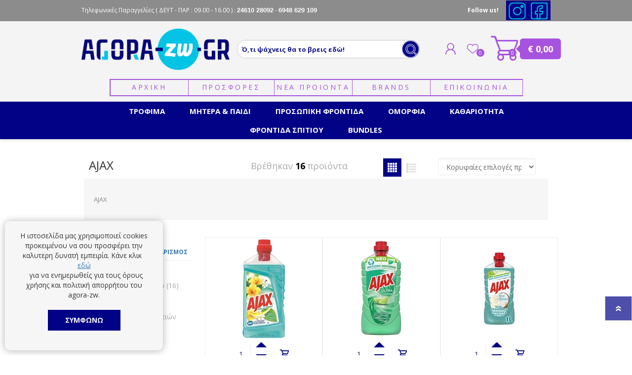

--- FILE ---
content_type: text/html; charset=utf-8
request_url: https://www.agora-zw.gr/ajax
body_size: 36333
content:
<!DOCTYPE html>
<html  class="html-manufacturer-page" xml:lang="en" lang="en">
    <head>
        
        <title>AJAX | Agora-Zw</title>
        <meta http-equiv="Content-type" content="text/html;charset=UTF-8" />
        <meta name="description" content="AJAX" />
        <meta name="keywords" content="AJAX" />
    <meta property="og:image" content="https://www.agora-zw.gr/themes/prisma/content/img/fb-logo.png" />
        <meta name="generator" content="nopCommerce" />
        <meta name="viewport" content="width=device-width, initial-scale=1" />
        
        

        
<script>
    if (typeof EcommerceTracking == "undefined") {
        window.EcommerceTracking = function () {
            var self = this;
            self.products = [];

            self.GoogleActivate = true;
            self.TagManagerActivate = false;
            self.FbActivate = true;
            self.SkroutzActivate = true;
            self.Ga4Enable = true;

            self.addproductimpression = function (product, list, position) {
                if (product != null && product != undefined) {
                    position = position || product.Position;
                    ga('ec:addImpression',
                    {
                        'id': product.ProductId,
                        'name': product.Name,
                        'category': product.Category,
                        'brand': product.Brand,
                        'list': list,
                        'position': position
                        });
                    if (self.TagManagerActivate) {
                        dataLayer.push({
                            'ecommerce': {
                                'currencyCode': 'EUR',                       // Local currency is optional.
                                'impressions': [
                                    {
                                        'name': product.Name,       // Name or ID is required.
                                        'id': product.ProductId,
                                        'price': product.Price,
                                        'brand': product.Brand,
                                        'category': product.Category,
                                        //'variant': 'Gray',
                                        'list': list,
                                        'position': position
                                    }]
                            }
                        });
                    }

                }
            };
            self.addGAProduct = function(product, position) {
                if (product != null && product != undefined) {
                    ga('ec:addProduct',
                          {
                              'id': product.ProductId,
                              'name': product.Name,
                              'category': product.Category,
                              'brand': product.Brand,
                              'position': position || 1

                          });
                }
            };

            self.addproducttocartById = function (productid) {
                return self.addproducttocart(self.getproductbyid(productid));
            };
            self.addproducttocart = function (product, position) {
                if (product != null && product != undefined) {
                    if(self.GoogleActivate) {
                        self.addGAProduct(product, position);
                        ga('ec:setAction', 'add');
                        ga('send', 'event', 'UX', 'click', 'add to cart - details'); // Send data using an event.
                    }
                    if(self.FbActivate){
                        fbq('track', 'AddToCart', {
                            content_type: 'product',
                            content_ids: [product.ProductId],
                            content_name: product.Name,
                            content_category: product.Category
                        });
                    }

                    if (self.TagManagerActivate) {
                        dataLayer.push({
                            'event': 'cart_add',
                            'product_id': product.ProductId,
                            'product_value': product.Price
                        });
                        dataLayer.push({
                            'event': 'addToCart',
                            'ecommerce': {
                                'currencyCode': 'EUR',
                                'add': {                                // 'add' actionFieldObject measures.
                                    'products': [{                        //  adding a product to a shopping cart.
                                        'name': product.Name,
                                        'id': product.ProductId,
                                        'price': product.Price,
                                        'brand': product.Brand,
                                        'category': product.Category,
                                        //'variant': 'Gray',
                                        'quantity': 1
                                    }]
                                }
                            }
                        });
                    }
                    if (self.Ga4Enable){
                       gtag("event", "add_to_cart", {
                         currency: "EUR",
                         value: 0.00,
                         items: [
                           {
                             item_id: product.ProductId,
                             item_name:  product.Name,
                             currency: "EUR",
                             index: 0,
                             item_brand: product.Brand,
                             item_category: product.Category,
                             price: product.Price,
                             quantity: 1
                           }
                         ]
                       });
                    }
                }
            };

            self.addproductclickById = function (productid, list, hitCallback) {
                return self.addproductclick(self.getproductbyid(productid), list, hitCallback);
            };
            self.addproductclick = function (product, list, hitCallback) {
                if (product != null && product != undefined) {
                    if (self.GoogleActivate) {
                        self.addGAProduct(product, product.position);
                        ga('ec:setAction', 'click', { list: list });
                        ga('send', 'event', 'UX', 'click', { list: list, hitCallback: hitCallback });
                        // Send data using an event.
                    }
                    if (self.FbActivate) {

                    }
                } else {
                    hitCallback();
                }

            };

            self.getproductbyid = function (id) {
                return products.find(function (el) {
                    return el.ProductId == id;
                });
            };

            self.getproductByAddurl = function (url) {
                var pid = url.replace('/addproducttocart/catalog/', '').replace('/addproducttocart/details/', '').split('/')[0];
                return self.getproductbyid(pid);
            };

            //check if an element is in view port
            self.isElementInViewport = function (el) {
                //special bonus for those using jQuery
                if (typeof jQuery === "function" && el instanceof jQuery) {
                    el = el[0];
                }

                var rect = el.getBoundingClientRect();

                return (
                    rect.top >= 0 &&
                        rect.left >= 0 &&
                        rect
                        .bottom <=
                        (window.innerHeight || document.documentElement.clientHeight) && /*or $(window).height() */
                        rect
                        .right <=
                        (window.innerWidth || document.documentElement.clientWidth) /*or $(window).width() */
                );
            };

            self.addVisibleProductsImpression = function () {
                //find all products we have not send to ga yet
                var productids = [];
                $(".ecommerceTracking-productbox[data-viewed=false]")
                    .each(function (index, el) {
                        if (self.isElementInViewport(el)) {
                            productids.push({
                                productid: $(el).data("productid"),
                                list: self.getListName(el),
                                position: index
                            });
                            $(el).attr("data-viewed", "true");
                            //console.log('product viewed = ' + $(el).data("productid"));
                        }
                    });
                if (productids.length > 0) {
                    //if any new products found
                    productids.forEach(function (p, index) {
                        //add an impression for each product
                        self.addproductimpression(self.getproductbyid(p.productid), p.list, p.position);
                    });
                }
                //returns true if there are any new products
                return productids.length > 0;
            };
            self.sendVisibleProductsToGA = function () {

                //console.log('send Scroll Tracking event');
                ga('send', 'event', 'Scroll Tracking', 'scroll', window.location.href);
            };

            var sendVisibleProductsToGaTimeout;
            self.addAndSendVisibleProductsToGA = function () {
                var hasNewProducts = self.addVisibleProductsImpression();
                if (hasNewProducts) {
                    clearTimeout(sendVisibleProductsToGaTimeout);
                    sendVisibleProductsToGaTimeout = setTimeout(self.sendVisibleProductsToGA, 750);
                }
            };

            self.getListName = function(target) {
                var $target = $(target);
                var closestList = $target.closest("[data-ecommercetracking-list]");
                return closestList.length>0 ? closestList.data("ecommercetracking-list") : null;
            };
            self.initSetActionClick = function(e) {
                //load previous clicks and send them

                //init event for future clicks
                $("body")
                    .on("click",
                        "[data-ecommercetracking-event='click']",
                        function(e) {
                            var $target = $(this);
                            var productid = $target.data("ecommercetracking-productid");
                            if (productid == null || productid == "")
                                throw 'Attribute [data-ecommercetracking-productid] is missing';
                            var list = self.getListName(this);

                            if (false && typeof(Storage) !== "undefined") {
                                // Code for localStorage/sessionStorage.
                                return sendActionClickAsync(e, $target,productid, list);

                            } else {
                                // Sorry! No Web Storage support..
                                return sendActionClickSync( e, $target,productid, list);
                            }
                        });

                function sendActionClickAsync( e, $target,productid, list) {
                    alert($target.data("ecommercetracking-productid"));
                }

                function sendActionClickSync( e, $target,productid, list) {

                    var href = $target.attr("href");

                    self.addproductclickById(productid,
                        list,
                        function() {
                            document.location = href;
                        });
                    if (href != null && href != "") {
                        e.preventDefault();
                        return false;
                    }
                }

            }

            return self;
        }();
    }

    document.addEventListener("DOMContentLoaded", function (event) {
        // Overide Add to cart
        if (typeof AjaxCart !== "undefined") {
            //override AjaxCart.addproducttocart_catalog
            var default_addproducttocart_catalog = AjaxCart.addproducttocart_catalog;
            AjaxCart.addproducttocart_catalog = function (url) {
                EcommerceTracking.addproducttocart(EcommerceTracking.getproductByAddurl(url));
                //run the default
                default_addproducttocart_catalog.apply(AjaxCart, arguments);
            };
            $("body").on("click",".nopAjaxCartProductListAddToCartButton, .nopAjaxCartProductVariantAddToCartButton",function (e) {
                var pid = $(e.target).closest("[data-productid]").attr("data-productid");
                EcommerceTracking.addproducttocart(EcommerceTracking.getproductbyid(pid));

            });
            //override AjaxCart.addproducttocart_details
            var default_addproducttocart_details = AjaxCart.addproducttocart_details;
            AjaxCart.addproducttocart_details = function (url) {
                EcommerceTracking.addproducttocart(EcommerceTracking.getproductByAddurl(url));
                //run the default
                default_addproducttocart_details.apply(AjaxCart, arguments);
            };
        }
    });

</script>

    <script>
        (function (i, s, o, g, r, a, m) {
            i['GoogleAnalyticsObject'] = r; i[r] = i[r] || function () {
                (i[r].q = i[r].q || []).push(arguments)
            }, i[r].l = 1 * new Date(); a = s.createElement(o),
                m = s.getElementsByTagName(o)[0]; a.async = 1; a.src = g; m.parentNode.insertBefore(a, m)
        })(window, document, 'script', '//www.google-analytics.com/analytics.js', 'ga');
        ga('create', 'UA-36805970-1', 'auto');
        ga('require', 'ec');

    </script>
    <!-- Google tag (gtag.js) -->
    <script async src="https://www.googletagmanager.com/gtag/js?id=G-BKKFR2MB68"></script>
    <script>
  window.dataLayer = window.dataLayer || [];
  function gtag(){dataLayer.push(arguments);}
  gtag('js', new Date());

  gtag('config', 'G-BKKFR2MB68');
</script>
    <!-- Code Google for Adwords remarketing -->
    <script type="text/javascript" src="//www.googleadservices.com/pagead/conversion.js"></script>
    <noscript>
        <div style="display:inline;">
            <img height="1" width="1" style="border-style:none;" alt="" src="//googleads.g.doubleclick.net/pagead/viewthroughconversion/995561999/?value=0&amp;guid=ON&amp;script=0" />
        </div>
    </noscript>
    <!-- Facebook Pixel Code -->
    <script>
        !function (f, b, e, v, n, t, s) {
            if (f.fbq) return; n = f.fbq = function () {
                n.callMethod ?
                        n.callMethod.apply(n, arguments) : n.queue.push(arguments)
            }; if (!f._fbq) f._fbq = n;
            n.push = n; n.loaded = !0; n.version = '2.0'; n.queue = []; t = b.createElement(e); t.async = !0;
            t.src = v; s = b.getElementsByTagName(e)[0]; s.parentNode.insertBefore(t, s)
        }(window,
            document, 'script', 'https://connect.facebook.net/en_US/fbevents.js');

        fbq('init', '417392612385566');
        fbq('track', "PageView");
    </script>
    <noscript>
        <img alt="fb1" height="1" width="1" style="display:none"
             src="https://www.facebook.com/tr?id=417392612385566&ev=PageView&noscript=1" />
    </noscript>
    <!-- End Facebook Pixel Code -->
    <script>
        (function(a,b,c,d,e,f,g){a['SkroutzAnalyticsObject']=e;a[e]= a[e] || function(){
                (a[e].q = a[e].q || []).push(arguments);};f=b.createElement(c);f.async=true;
            f.src=d;g=b.getElementsByTagName(c)[0];g.parentNode.insertBefore(f,g);
        })(window,document,'script','https://analytics.skroutz.gr/analytics.min.js','skroutz_analytics');

        skroutz_analytics('session', 'connect', 'SA-2245-7925');  // Connect your Account.
    </script>



        


        <link href="/Themes/Prisma/Content/CSS/styles.css" rel="stylesheet" type="text/css" />
<link href="/Themes/Prisma/Content/CSS/mobile.css" rel="stylesheet" type="text/css" />
<link href="/Themes/Prisma/Content/CSS/480.css" rel="stylesheet" type="text/css" />
<link href="/Themes/Prisma/Content/CSS/768.css" rel="stylesheet" type="text/css" />
<link href="/Themes/Prisma/Content/CSS/1024.css" rel="stylesheet" type="text/css" />
<link href="/Themes/Prisma/Content/CSS/1280.css" rel="stylesheet" type="text/css" />
<link href="/Themes/Prisma/Content/CSS/bootstrap.min.css" rel="stylesheet" type="text/css" />
<link href="/Plugins/SevenSpikes.Core/Styles/perfect-scrollbar.min.css" rel="stylesheet" type="text/css" />
<link href="/Plugins/SevenSpikes.Nop.Plugins.MegaMenu/Themes/Prisma/Content/MegaMenu.css" rel="stylesheet" type="text/css" />
<link href="/Plugins/SevenSpikes.Nop.Plugins.AjaxCart/Themes/Prisma/Content/ajaxCart.css" rel="stylesheet" type="text/css" />
<link href="/Plugins/SevenSpikes.Nop.Plugins.ProductRibbons/Styles/Ribbons.common.css" rel="stylesheet" type="text/css" />
<link href="/Plugins/SevenSpikes.Nop.Plugins.ProductRibbons/Themes/Prisma/Content/Ribbons.css" rel="stylesheet" type="text/css" />
<link href="/Plugins/SevenSpikes.Nop.Plugins.QuickView/Themes/Prisma/Content/QuickView.css" rel="stylesheet" type="text/css" />
<link href="/Plugins/SevenSpikes.Nop.Plugins.QuickView/Styles/cloudzoom.css" rel="stylesheet" type="text/css" />
<link href="/lib/fineuploader/fineuploader-4.2.2.min.css" rel="stylesheet" type="text/css" />
<link href="/Plugins/NopServices.Widgets.NewsletterPopup/Styles/fancybox/jquery.fancybox-1.3.4.css" rel="stylesheet" type="text/css" />
<link href="/Plugins/NopServices.Widgets.NewsletterPopup/Styles/newsletter.styles.css" rel="stylesheet" type="text/css" />
<link href="/Themes/Prisma/Content/css/theme.custom-1.css?v=39" rel="stylesheet" type="text/css" />

        <script src="/lib/jquery-1.10.2.min.js" type="text/javascript"></script>
<script src="/lib/jquery.unveil.js" type="text/javascript"></script>

        
        
        
        <link rel="shortcut icon" href="https://www.agora-zw.gr/favicon.ico" />
        
        <link href="https://fonts.googleapis.com/css?family=Comfortaa:400,700|Fira+Sans:400,700|Open+Sans:400,700|Playfair+Display:400,700&amp;subset=cyrillic,cyrillic-ext,greek,greek-ext,latin-ext" rel="stylesheet">
        <!--Powered by nopCommerce - http://www.nopCommerce.com-->
        
        <!-- Global site tag (gtag.js) - Google Analytics -->
  
    </head>
    <body class="manufacturer-page-body font-open-sans item-type-1">

        
        <!-- Load Facebook SDK for JavaScript -->
        <div id="fb-root"></div>
        <script>
            window.fbAsyncInit = function () {
                FB.init({
                    xfbml: true,
                    version: 'v8.0'
                });
            };

            (function (d, s, id) {
                var js, fjs = d.getElementsByTagName(s)[0];
                if (d.getElementById(id)) return;
                js = d.createElement(s); js.id = id;
                js.src = 'https://connect.facebook.net/el_GR/sdk/xfbml.customerchat.js';
                fjs.parentNode.insertBefore(js, fjs);
            }(document, 'script', 'facebook-jssdk'));</script>

        <!-- Your Chat Plugin code -->
        <div class="fb-customerchat"
             attribution=setup_tool
             page_id="227819554016477"
             logged_in_greeting="Χαίρετε. Πως μπορώ να σας βοηθήσω;"
             logged_out_greeting="Χαίρετε. Πως μπορώ να σας βοηθήσω;">
        </div>


        



<div class="ajax-loading-block-window" style="display: none">
</div>
<div id="dialog-notifications-success" title="Ειδοποίηση" style="display:none;">
</div>
<div id="dialog-notifications-error" title="Σφάλμα" style="display:none;">
</div>
<div id="dialog-notifications-warning" title="Προειδοποίηση" style="display:none;">
</div>
<div id="bar-notification" class="bar-notification">
    <span class="close" title="Κλείσιμο">&nbsp;</span>
</div>



<!--[if lte IE 7]>
    <div style="clear:both;height:59px;text-align:center;position:relative;">
        <a href="http://www.microsoft.com/windows/internet-explorer/default.aspx" target="_blank">
            <img src="/Themes/Prisma/Content/img/ie_warning.jpg" height="42" width="820" alt="You are using an outdated browser. For a faster, safer browsing experience, upgrade for free today." />
        </a>
    </div>
<![endif]-->



<div class="master-wrapper-page">
    <div class="master-header-wrapper-parent">
        <div class="master-header-wrapper">
            
            <div class="before-header hidden-xs">
                <div class="header-wrapper">
                    <div class="before-header-item">
                        <span class="mytooltip">

                            <span class="hide-sm-phone"> Τηλεφωνικές Παραγγελίες</span> <span> ( ΔΕΥΤ - ΠΑΡ : 09.00 - 16.00 ) :    </span>

                            <a href="tel:24610 28092">

                                <strong class="phone">24610 28092</strong>
                            </a>
                            <a href="tel:6948 629 109">

                                - <strong class="phone">6948 629 109</strong>
                            </a>


                        </span>
                    </div>
                    <div class="findus">
                        <p class="text hide-lg-phone"><b>Follow us!</b>  </p>
                        <ul class="social-sharing">
                            <li>
                                <a target="_blank" class="instagramtop" href="https://www.instagram.com/agorazw.gr/">
                                    <img src="/Themes/Prisma/Content/img/agora-zw icons-11.png" alt="Agora-zw">
                                </a>
                            </li>
                            <li><a target="_blank" class="facebooktop" href="https://www.facebook.com/agorazwgr"><img src="/Themes/Prisma/Content/img/agora-zw icons-10.png" alt="Agora-zw"></a></li>
                           

                                
                        </ul>
                    </div>
                </div>
            </div>
            <script>
                $(function () {
                    $(window).scroll(function () {
                        if ($(window).scrollTop() > 0) {
                            $('.master-header-wrapper-parent .before-header').hide();
                            $('.header-wrapper.topmenustatic-header').hide();
                        } else {
                            $('.master-header-wrapper-parent .before-header').show();
                            $('.header-wrapper.topmenustatic-header').show();
                        }
                    });
                })
            </script>
            <div class="header-wrapper">
                <div class="header">
    
    <div class="header-logo">
        


<a href="/" class="logo">


<img alt="Agora-zw.Gr" src="https://www.agora-zw.gr/images/thumbs/0035681.png" /></a>
    </div>
    <div class="header-links-wrapper">
        <div class="header-selectors-wrapper">
            
            
            
            
        </div>
        <div class="header-links">
    <ul>
        
            <li><a href="/register" class="ico-register">Εγγραφή</a></li>
            <li><a href="/login" class="ico-login">Σύνδεση</a></li>
                            <li>
                <a href="/wishlist" class="ico-wishlist">
                    <span class="wishlist-label">Αγαπημένα</span>
                    <span class="wishlist-qty">0</span>
                </a>
            </li>
                    <li id="topcartlink">
                <a href="/cart" class="ico-cart">
                    <span class="cart-label">Καλάθι αγορών</span>
                    <span class="cart-qty">0</span>
                </a>
            </li>
        
    </ul>
            
</div>

        <div id="flyout-cart" class="flyout-cart" data-removeItemFromCartUrl="/PrismaTheme/RemoveItemFromCart" data-flyoutCartUrl="/PrismaTheme/FlyoutShoppingCart">
    <span class="cart-qty">0</span>
    <div class="mini-shopping-cart">
        <div class="count">
Δεν υπάρχουν προϊόντα στο καλάθι σας.        </div>
    </div>
</div>

    </div>
    <span style="font-weight:bold;font-size:11px;">



    </span>

    <div class="search-box store-search-box">

        
    <form method="get" id="small-search-box-form-elastic" action="/search/all">
        <label for="small-searchterms">name </label>
    <input style="font-weight:500;" type="text" class="search-box-text" id="small-searchterms" autocomplete="off" name="term" elastic-small-searchterms="" tabindex="-1" placeholder="Ό,τι ψάχνεις θα το βρεις εδώ!" />
        
        <input type="submit" class="button-1 search-box-button" value="Search" />
        
    </form>
    </div>
</div>
                
                <div class="responsive-nav-wrapper-parent">
                    <div class="responsive-nav-wrapper">
                        <div class="menu-title">
                            <span>Menu</span>
                        </div>
                        <div class="search-wrap">
                            <span>Αναζήτηση</span>
                        </div>
                        <div class="personal-button" id="header-links-opener">
                            <span>Personal menu</span>
                        </div>
                        <div class="wishlist-button">
                            <a href="/wishlist" class="ico-wishlist">
                                <span class="wishlist-label">Αγαπημένα</span>


                                <span class="wishlist-qty">0</span>
                            </a>
                        </div>
                        <div class="shopping-cart-link">
                            <a href="/cart">
                                
                                Καλάθι αγορών
                            
                            
                            </a>
                            <span class="cart-qty">0</span>
                            <div class="cart-ttl">€ 0,00</div>
                        </div>
                    </div>
                </div>
            </div>

            <div class="header-wrapper topmenustatic-header">
                    <div class="topic-block">
        <div class="topic-block-body">
            <div id="topmenustatic">
        <nav class="navbar">
            <div class="topmenustatic-container">
                <a href="/" title="">Αρχική</a>
                <a href="/Προσφορές" title="">Προσφορές</a>
                <a href="/search/all?new=true&amp;orderby=15" title="">Νέα Προιόντα</a>
                <a href="/manufacturer/all" title="">Brands</a>
                <a href="/contactus" title="">Επικοινωνία </a>                
            </div>
        </nav>
    </div>
        </div>
    </div>

            </div>


        </div>
        <div class="overlayOffCanvas"></div>
        <div class="header-menu">
            <div class="navigation-wrapper">
                <div class="close-menu">
                    <span>Close</span>
                </div>
            </div>
            



    <ul class="mega-menu"
        data-isRtlEnabled="false"
        data-enableClickForDropDown="true">



<li class="has-sublist with-dropdown-in-grid">
        <a class="with-subcategories" href="/%CF%84%CF%81%CF%8C%CF%86%CE%B9%CE%BC%CE%B1-2"><span>&#x3A4;&#x3C1;&#x3CC;&#x3C6;&#x3B9;&#x3BC;&#x3B1;</span></a>

        <div class="dropdown categories fullWidth boxes-4">
            <div class="row-wrapper">
                <div class="row">
                        <div class="box">
                                <div class="box-item">
                                    <div class="picture-title-wrap">
                                        <div class="title">
                                            <a href="/%CF%80%CF%81%CF%89%CE%B9%CE%BD%CF%8C-snacking"><span>&#x3A0;&#x3C1;&#x3C9;&#x3B9;&#x3BD;&#x3CC;-Snacking</span></a>
                                        </div>
                                        <div class="picture">
                                            <a href="/%CF%80%CF%81%CF%89%CE%B9%CE%BD%CF%8C-snacking">
                                                <img class="lazy" alt="&#x395;&#x3B9;&#x3BA;&#x3CC;&#x3BD;&#x3B1; &#x3B3;&#x3B9;&#x3B1; &#x3C4;&#x3B7;&#x3BD; &#x3BA;&#x3B1;&#x3C4;&#x3B7;&#x3B3;&#x3BF;&#x3C1;&#x3AF;&#x3B1; &#x3A0;&#x3C1;&#x3C9;&#x3B9;&#x3BD;&#x3CC;-Snacking" src="[data-uri]" data-original="https://www.agora-zw.gr/images/thumbs/default-image_290.png" />
                                            </a>
                                        </div>
                                    </div>
                                    <ul class="subcategories">
                                            <li class="subcategory-item">
                                                <a href="/%CE%B4%CE%B7%CE%BC%CE%B7%CF%84%CF%81%CE%B9%CE%B1%CE%BA%CE%AC"><span>&#x394;&#x3B7;&#x3BC;&#x3B7;&#x3C4;&#x3C1;&#x3B9;&#x3B1;&#x3BA;&#x3AC;</span></a>
                                            </li>
                                            <li class="subcategory-item">
                                                <a href="/%CE%BC%CF%80%CE%AC%CF%81%CE%B5%CF%82-%CE%B4%CE%B7%CE%BC%CE%B7%CF%84%CF%81%CE%B9%CE%B1%CE%BA%CF%8E%CE%BD"><span>&#x39C;&#x3C0;&#x3AC;&#x3C1;&#x3B5;&#x3C2;</span></a>
                                            </li>
                                            <li class="subcategory-item">
                                                <a href="/%CE%BC%CF%80%CE%B9%CF%83%CE%BA%CF%8C%CF%84%CE%B1"><span>&#x39C;&#x3C0;&#x3B9;&#x3C3;&#x3BA;&#x3CC;&#x3C4;&#x3B1;</span></a>
                                            </li>
                                            <li class="subcategory-item">
                                                <a href="/%CE%B5%CE%AF%CE%B4%CE%B7-%CE%B5%CF%80%CE%AC%CE%BB%CE%B5%CE%B9%CF%88%CE%B7%CF%82"><span>&#x395;&#x3AF;&#x3B4;&#x3B7; &#x395;&#x3C0;&#x3AC;&#x3BB;&#x3B5;&#x3B9;&#x3C8;&#x3B7;&#x3C2;</span></a>
                                            </li>
                                            <li class="subcategory-item">
                                                <a href="/%CF%83%CE%BF%CE%BA%CE%BF%CE%BB%CE%AC%CF%84%CE%B5%CF%82-%CE%B3%CE%BB%CF%85%CE%BA%CE%AC"><span>&#x3A3;&#x3BF;&#x3BA;&#x3BF;&#x3BB;&#x3AC;&#x3C4;&#x3B5;&#x3C2; &amp; &#x393;&#x3BB;&#x3C5;&#x3BA;&#x3AC;</span></a>
                                            </li>
                                            <li class="subcategory-item">
                                                <a href="/%CE%BA%CE%B1%CF%86%CE%AD%CF%82"><span>&#x39A;&#x3B1;&#x3C6;&#x3AD;&#x3C2;</span></a>
                                            </li>
                                            <li class="subcategory-item">
                                                <a href="/%CF%84%CF%83%CE%AC%CE%B9-%CF%81%CE%BF%CF%86%CE%AE%CE%BC%CE%B1%CF%84%CE%B1"><span>&#x3A4;&#x3C3;&#x3AC;&#x3B9; &amp; &#x3A1;&#x3BF;&#x3C6;&#x3AE;&#x3BC;&#x3B1;&#x3C4;&#x3B1;</span></a>
                                            </li>

                                    </ul>
                                </div>
                                <div class="box-item">
                                    <div class="picture-title-wrap">
                                        <div class="title">
                                            <a href="/%CE%B6%CF%85%CE%BC%CE%B1%CF%81%CE%B9%CE%BA%CE%AC-%CF%81%CF%8D%CE%B6%CE%B9-2"><span>&#x396;&#x3C5;&#x3BC;&#x3B1;&#x3C1;&#x3B9;&#x3BA;&#x3AC; &amp; &#x3A1;&#x3CD;&#x3B6;&#x3B9;</span></a>
                                        </div>
                                        <div class="picture">
                                            <a href="/%CE%B6%CF%85%CE%BC%CE%B1%CF%81%CE%B9%CE%BA%CE%AC-%CF%81%CF%8D%CE%B6%CE%B9-2">
                                                <img class="lazy" alt="&#x395;&#x3B9;&#x3BA;&#x3CC;&#x3BD;&#x3B1; &#x3B3;&#x3B9;&#x3B1; &#x3C4;&#x3B7;&#x3BD; &#x3BA;&#x3B1;&#x3C4;&#x3B7;&#x3B3;&#x3BF;&#x3C1;&#x3AF;&#x3B1; &#x396;&#x3C5;&#x3BC;&#x3B1;&#x3C1;&#x3B9;&#x3BA;&#x3AC; &amp; &#x3A1;&#x3CD;&#x3B6;&#x3B9;" src="[data-uri]" data-original="https://www.agora-zw.gr/images/thumbs/default-image_290.png" />
                                            </a>
                                        </div>
                                    </div>
                                    <ul class="subcategories">

                                    </ul>
                                </div>
                        </div>
                        <div class="box">
                                <div class="box-item">
                                    <div class="picture-title-wrap">
                                        <div class="title">
                                            <a href="/%CE%BB%CE%AC%CE%B4%CE%B9-2"><span>&#x39B;&#x3AC;&#x3B4;&#x3B9;</span></a>
                                        </div>
                                        <div class="picture">
                                            <a href="/%CE%BB%CE%AC%CE%B4%CE%B9-2">
                                                <img class="lazy" alt="&#x395;&#x3B9;&#x3BA;&#x3CC;&#x3BD;&#x3B1; &#x3B3;&#x3B9;&#x3B1; &#x3C4;&#x3B7;&#x3BD; &#x3BA;&#x3B1;&#x3C4;&#x3B7;&#x3B3;&#x3BF;&#x3C1;&#x3AF;&#x3B1; &#x39B;&#x3AC;&#x3B4;&#x3B9;" src="[data-uri]" data-original="https://www.agora-zw.gr/images/thumbs/default-image_290.png" />
                                            </a>
                                        </div>
                                    </div>
                                    <ul class="subcategories">

                                    </ul>
                                </div>
                                <div class="box-item">
                                    <div class="picture-title-wrap">
                                        <div class="title">
                                            <a href="/%CE%BE%CF%8D%CE%B4%CE%B9-2"><span>&#x39E;&#x3CD;&#x3B4;&#x3B9;</span></a>
                                        </div>
                                        <div class="picture">
                                            <a href="/%CE%BE%CF%8D%CE%B4%CE%B9-2">
                                                <img class="lazy" alt="&#x395;&#x3B9;&#x3BA;&#x3CC;&#x3BD;&#x3B1; &#x3B3;&#x3B9;&#x3B1; &#x3C4;&#x3B7;&#x3BD; &#x3BA;&#x3B1;&#x3C4;&#x3B7;&#x3B3;&#x3BF;&#x3C1;&#x3AF;&#x3B1; &#x39E;&#x3CD;&#x3B4;&#x3B9;" src="[data-uri]" data-original="https://www.agora-zw.gr/images/thumbs/default-image_290.png" />
                                            </a>
                                        </div>
                                    </div>
                                    <ul class="subcategories">

                                    </ul>
                                </div>
                        </div>
                        <div class="box">
                                <div class="box-item">
                                    <div class="picture-title-wrap">
                                        <div class="title">
                                            <a href="/%CE%BA%CE%AC%CE%B2%CE%B1-2"><span>&#x39A;&#x3AC;&#x3B2;&#x3B1;</span></a>
                                        </div>
                                        <div class="picture">
                                            <a href="/%CE%BA%CE%AC%CE%B2%CE%B1-2">
                                                <img class="lazy" alt="&#x395;&#x3B9;&#x3BA;&#x3CC;&#x3BD;&#x3B1; &#x3B3;&#x3B9;&#x3B1; &#x3C4;&#x3B7;&#x3BD; &#x3BA;&#x3B1;&#x3C4;&#x3B7;&#x3B3;&#x3BF;&#x3C1;&#x3AF;&#x3B1; &#x39A;&#x3AC;&#x3B2;&#x3B1;" src="[data-uri]" data-original="https://www.agora-zw.gr/images/thumbs/default-image_290.png" />
                                            </a>
                                        </div>
                                    </div>
                                    <ul class="subcategories">
                                            <li class="subcategory-item">
                                                <a href="/%CF%87%CF%85%CE%BC%CE%BF%CE%AF"><span>&#x393;&#x3C1;&#x3B1;&#x3BD;&#x3AF;&#x3C4;&#x3B5;&#x3C2; &#x3A6;&#x3C1;&#x3BF;&#x3CD;&#x3C4;&#x3C9;&#x3BD;</span></a>
                                            </li>
                                            <li class="subcategory-item">
                                                <a href="/%CE%BA%CF%81%CF%8D%CE%BF-%CF%84%CF%83%CE%AC%CE%B9"><span>&#x39A;&#x3C1;&#x3CD;&#x3BF; &#x3A4;&#x3C3;&#x3AC;&#x3B9;</span></a>
                                            </li>
                                            <li class="subcategory-item">
                                                <a href="/%CE%B9%CF%83%CE%BF%CF%84%CE%BF%CE%BD%CE%B9%CE%BA%CE%AC-%CF%80%CE%BF%CF%84%CE%AC"><span>&#x399;&#x3C3;&#x3BF;&#x3C4;&#x3BF;&#x3BD;&#x3B9;&#x3BA;&#x3AC; &#x3A0;&#x3BF;&#x3C4;&#x3AC;</span></a>
                                            </li>
                                            <li class="subcategory-item">
                                                <a href="/%CF%80%CE%BF%CF%84%CE%AC"><span>&#x39F;&#x3B9;&#x3BD;&#x3BF;&#x3C0;&#x3BD;&#x3B5;&#x3C5;&#x3BC;&#x3B1;&#x3C4;&#x3CE;&#x3B4;&#x3B7; &#x3A0;&#x3BF;&#x3C4;&#x3AC;</span></a>
                                            </li>

                                    </ul>
                                </div>
                        </div>
                        <div class="box">
                                <div class="box-item">
                                    <div class="picture-title-wrap">
                                        <div class="title">
                                            <a href="/%CE%B4%CE%B9%CE%AC%CF%86%CE%BF%CF%81%CE%B1-3"><span>&#x394;&#x3B9;&#x3AC;&#x3C6;&#x3BF;&#x3C1;&#x3B1;</span></a>
                                        </div>
                                        <div class="picture">
                                            <a href="/%CE%B4%CE%B9%CE%AC%CF%86%CE%BF%CF%81%CE%B1-3">
                                                <img class="lazy" alt="&#x395;&#x3B9;&#x3BA;&#x3CC;&#x3BD;&#x3B1; &#x3B3;&#x3B9;&#x3B1; &#x3C4;&#x3B7;&#x3BD; &#x3BA;&#x3B1;&#x3C4;&#x3B7;&#x3B3;&#x3BF;&#x3C1;&#x3AF;&#x3B1; &#x394;&#x3B9;&#x3AC;&#x3C6;&#x3BF;&#x3C1;&#x3B1;" src="[data-uri]" data-original="https://www.agora-zw.gr/images/thumbs/default-image_290.png" />
                                            </a>
                                        </div>
                                    </div>
                                    <ul class="subcategories">
                                            <li class="subcategory-item">
                                                <a href="/cooking"><span>&#x39C;&#x3C0;&#x3B1;&#x3C7;&#x3B1;&#x3C1;&#x3B9;&#x3BA;&#x3AC;-&#x391;&#x3BB;&#x3AC;&#x3C4;&#x3B9;</span></a>
                                            </li>
                                            <li class="subcategory-item">
                                                <a href="/%CE%BA%CF%8D%CE%B2%CE%BF%CE%B9-%CE%B6%CF%89%CE%BC%CF%8C%CF%82"><span>&#x39A;&#x3CD;&#x3B2;&#x3BF;&#x3B9;-&#x396;&#x3C9;&#x3BC;&#x3CC;&#x3C2;</span></a>
                                            </li>
                                            <li class="subcategory-item">
                                                <a href="/%CE%BA%CE%BF%CE%BD%CF%83%CE%AD%CF%81%CE%B2%CE%B5%CF%82-2"><span>&#x39A;&#x3BF;&#x3BD;&#x3C3;&#x3AD;&#x3C1;&#x3B2;&#x3B5;&#x3C2;</span></a>
                                            </li>
                                            <li class="subcategory-item">
                                                <a href="/%CE%AD%CF%84%CE%BF%CE%B9%CE%BC%CE%B1-%CE%B3%CE%B5%CF%8D%CE%BC%CE%B1%CF%84%CE%B1"><span>&#x388;&#x3C4;&#x3BF;&#x3B9;&#x3BC;&#x3B1; &#x393;&#x3B5;&#x3CD;&#x3BC;&#x3B1;&#x3C4;&#x3B1;</span></a>
                                            </li>
                                            <li class="subcategory-item">
                                                <a href="/%CF%83%CE%AC%CE%BB%CF%84%CF%83%CE%B5%CF%82-dressings-2"><span>&#x3A3;&#x3AC;&#x3BB;&#x3C4;&#x3C3;&#x3B5;&#x3C2;-Dressings</span></a>
                                            </li>
                                            <li class="subcategory-item">
                                                <a href="/%CE%BE%CE%B7%CF%81%CE%BF%CE%AF-%CE%BA%CE%B1%CF%81%CF%80%CE%BF%CE%AF"><span>&#x39E;&#x3B7;&#x3C1;&#x3BF;&#x3AF; &#x3BA;&#x3B1;&#x3C1;&#x3C0;&#x3BF;&#x3AF;</span></a>
                                            </li>

                                    </ul>
                                </div>
                        </div>
                </div>
            </div>

        </div>
</li>


<li class="has-sublist with-dropdown-in-grid">
        <a class="with-subcategories" href="/%CE%B2%CF%81%CE%B5%CF%86%CE%B9%CE%BA%CE%AC-%CE%B5%CE%AF%CE%B4%CE%B7"><span>&#x39C;&#x3B7;&#x3C4;&#x3AD;&#x3C1;&#x3B1; &amp; &#x3A0;&#x3B1;&#x3B9;&#x3B4;&#x3AF;</span></a>

        <div class="dropdown categories fullWidth boxes-4">
            <div class="row-wrapper">
                <div class="row">
                        <div class="box">
                                <div class="box-item">
                                    <div class="picture-title-wrap">
                                        <div class="title">
                                            <a href="/%CF%80%CE%AC%CE%BD%CE%B5%CF%82"><span>&#x3A0;&#x3AC;&#x3BD;&#x3B5;&#x3C2;</span></a>
                                        </div>
                                        <div class="picture">
                                            <a href="/%CF%80%CE%AC%CE%BD%CE%B5%CF%82">
                                                <img class="lazy" alt="&#x395;&#x3B9;&#x3BA;&#x3CC;&#x3BD;&#x3B1; &#x3B3;&#x3B9;&#x3B1; &#x3C4;&#x3B7;&#x3BD; &#x3BA;&#x3B1;&#x3C4;&#x3B7;&#x3B3;&#x3BF;&#x3C1;&#x3AF;&#x3B1; &#x3A0;&#x3AC;&#x3BD;&#x3B5;&#x3C2;" src="[data-uri]" data-original="https://www.agora-zw.gr/images/thumbs/default-image_290.png" />
                                            </a>
                                        </div>
                                    </div>
                                    <ul class="subcategories">

                                    </ul>
                                </div>
                                <div class="box-item">
                                    <div class="picture-title-wrap">
                                        <div class="title">
                                            <a href="/%CE%BC%CF%89%CF%81%CE%BF%CE%BC%CE%AC%CE%BD%CF%84%CE%B7%CE%BB%CE%B1"><span>&#x39C;&#x3C9;&#x3C1;&#x3BF;&#x3BC;&#x3AC;&#x3BD;&#x3C4;&#x3B7;&#x3BB;&#x3B1;</span></a>
                                        </div>
                                        <div class="picture">
                                            <a href="/%CE%BC%CF%89%CF%81%CE%BF%CE%BC%CE%AC%CE%BD%CF%84%CE%B7%CE%BB%CE%B1">
                                                <img class="lazy" alt="&#x395;&#x3B9;&#x3BA;&#x3CC;&#x3BD;&#x3B1; &#x3B3;&#x3B9;&#x3B1; &#x3C4;&#x3B7;&#x3BD; &#x3BA;&#x3B1;&#x3C4;&#x3B7;&#x3B3;&#x3BF;&#x3C1;&#x3AF;&#x3B1; &#x39C;&#x3C9;&#x3C1;&#x3BF;&#x3BC;&#x3AC;&#x3BD;&#x3C4;&#x3B7;&#x3BB;&#x3B1;" src="[data-uri]" data-original="https://www.agora-zw.gr/images/thumbs/default-image_290.png" />
                                            </a>
                                        </div>
                                    </div>
                                    <ul class="subcategories">

                                    </ul>
                                </div>
                        </div>
                        <div class="box">
                                <div class="box-item">
                                    <div class="picture-title-wrap">
                                        <div class="title">
                                            <a href="/%CF%80%CE%B1%CE%B9%CE%B4%CE%B9%CE%BA%CE%AD%CF%82-%CF%84%CF%81%CE%BF%CF%86%CE%AD%CF%82"><span>&#x3A0;&#x3B1;&#x3B9;&#x3B4;&#x3B9;&#x3BA;&#x3AD;&#x3C2; &#x3A4;&#x3C1;&#x3BF;&#x3C6;&#x3AD;&#x3C2;</span></a>
                                        </div>
                                        <div class="picture">
                                            <a href="/%CF%80%CE%B1%CE%B9%CE%B4%CE%B9%CE%BA%CE%AD%CF%82-%CF%84%CF%81%CE%BF%CF%86%CE%AD%CF%82">
                                                <img class="lazy" alt="&#x395;&#x3B9;&#x3BA;&#x3CC;&#x3BD;&#x3B1; &#x3B3;&#x3B9;&#x3B1; &#x3C4;&#x3B7;&#x3BD; &#x3BA;&#x3B1;&#x3C4;&#x3B7;&#x3B3;&#x3BF;&#x3C1;&#x3AF;&#x3B1; &#x3A0;&#x3B1;&#x3B9;&#x3B4;&#x3B9;&#x3BA;&#x3AD;&#x3C2; &#x3A4;&#x3C1;&#x3BF;&#x3C6;&#x3AD;&#x3C2;" src="[data-uri]" data-original="https://www.agora-zw.gr/images/thumbs/default-image_290.png" />
                                            </a>
                                        </div>
                                    </div>
                                    <ul class="subcategories">
                                            <li class="subcategory-item">
                                                <a href="/%CE%B3%CE%AC%CE%BB%CE%B1-%CF%83%CE%B5-%CF%83%CE%BA%CF%8C%CE%BD%CE%B7"><span>&#x393;&#x3AC;&#x3BB;&#x3B1; &#x3C3;&#x3B5; &#x3C3;&#x3BA;&#x3CC;&#x3BD;&#x3B7;</span></a>
                                            </li>
                                            <li class="subcategory-item">
                                                <a href="/%CE%BA%CF%81%CE%AD%CE%BC%CE%B5%CF%82-%CE%BC%CF%80%CE%B9%CF%83%CE%BA%CF%8C%CF%84%CE%B1"><span>&#x39A;&#x3C1;&#x3AD;&#x3BC;&#x3B5;&#x3C2;-&#x39C;&#x3C0;&#x3B9;&#x3C3;&#x3BA;&#x3CC;&#x3C4;&#x3B1;</span></a>
                                            </li>

                                    </ul>
                                </div>
                        </div>
                        <div class="box">
                                <div class="box-item">
                                    <div class="picture-title-wrap">
                                        <div class="title">
                                            <a href="/%CF%80%CE%B5%CF%81%CE%B9%CF%80%CE%BF%CE%AF%CE%B7%CF%83%CE%B7-%CF%83%CF%8E%CE%BC%CE%B1%CF%84%CE%BF%CF%82"><span>&#x39C;&#x3C0;&#x3AC;&#x3BD;&#x3B9;&#x3BF; &amp; &#x395;&#x3BD;&#x3C5;&#x3B4;&#x3AC;&#x3C4;&#x3C9;&#x3C3;&#x3B7;</span></a>
                                        </div>
                                        <div class="picture">
                                            <a href="/%CF%80%CE%B5%CF%81%CE%B9%CF%80%CE%BF%CE%AF%CE%B7%CF%83%CE%B7-%CF%83%CF%8E%CE%BC%CE%B1%CF%84%CE%BF%CF%82">
                                                <img class="lazy" alt="&#x395;&#x3B9;&#x3BA;&#x3CC;&#x3BD;&#x3B1; &#x3B3;&#x3B9;&#x3B1; &#x3C4;&#x3B7;&#x3BD; &#x3BA;&#x3B1;&#x3C4;&#x3B7;&#x3B3;&#x3BF;&#x3C1;&#x3AF;&#x3B1; &#x39C;&#x3C0;&#x3AC;&#x3BD;&#x3B9;&#x3BF; &amp; &#x395;&#x3BD;&#x3C5;&#x3B4;&#x3AC;&#x3C4;&#x3C9;&#x3C3;&#x3B7;" src="[data-uri]" data-original="https://www.agora-zw.gr/images/thumbs/default-image_290.png" />
                                            </a>
                                        </div>
                                    </div>
                                    <ul class="subcategories">
                                            <li class="subcategory-item">
                                                <a href="/%CF%83%CE%B1%CE%BC%CF%80%CE%BF%CF%85%CE%AC%CE%BD-conditioners"><span>&#x3A3;&#x3B1;&#x3BC;&#x3C0;&#x3BF;&#x3C5;&#x3AC;&#x3BD; &amp; Conditioners</span></a>
                                            </li>
                                            <li class="subcategory-item">
                                                <a href="/%CE%B1%CF%86%CF%81%CF%8C%CE%BB%CE%BF%CF%85%CF%84%CF%81%CE%B1"><span>&#x391;&#x3C6;&#x3C1;&#x3CC;&#x3BB;&#x3BF;&#x3C5;&#x3C4;&#x3C1;&#x3B1;</span></a>
                                            </li>
                                            <li class="subcategory-item">
                                                <a href="/%CE%BB%CE%BF%CF%83%CE%B9%CF%8C%CE%BD-%CE%BA%CF%81%CE%AD%CE%BC%CE%B5%CF%82"><span>&#x39B;&#x3BF;&#x3C3;&#x3B9;&#x3CC;&#x3BD;-&#x39A;&#x3C1;&#x3AD;&#x3BC;&#x3B5;&#x3C2;</span></a>
                                            </li>
                                            <li class="subcategory-item">
                                                <a href="/baby-oils"><span>Baby Oils</span></a>
                                            </li>
                                            <li class="subcategory-item">
                                                <a href="/%CE%B3%CE%B9%CE%B1-%CF%84%CE%BF-%CE%BC%CF%80%CE%AC%CE%BD%CE%B9%CE%BF-%CF%84%CE%BF%CF%85-%CE%BC%CF%89%CF%81%CE%BF%CF%8D"><span>&#x393;&#x3B9;&#x3B1; &#x3C4;&#x3BF; &#x3BC;&#x3C0;&#x3AC;&#x3BD;&#x3B9;&#x3BF; &#x3C4;&#x3BF;&#x3C5; &#x3BC;&#x3C9;&#x3C1;&#x3BF;&#x3CD;</span></a>
                                            </li>

                                    </ul>
                                </div>
                        </div>
                        <div class="box">
                                <div class="box-item">
                                    <div class="picture-title-wrap">
                                        <div class="title">
                                            <a href="/%CE%B2%CF%81%CE%B5%CF%86%CE%B9%CE%BA%CE%AC-%CE%B1%CF%80%CE%BF%CF%81%CF%81%CF%85%CF%80%CE%B1%CE%BD%CF%84%CE%B9%CE%BA%CE%AC"><span>&#x392;&#x3C1;&#x3B5;&#x3C6;&#x3B9;&#x3BA;&#x3AC; &#x391;&#x3C0;&#x3BF;&#x3C1;&#x3C1;&#x3C5;&#x3C0;&#x3B1;&#x3BD;&#x3C4;&#x3B9;&#x3BA;&#x3AC;</span></a>
                                        </div>
                                        <div class="picture">
                                            <a href="/%CE%B2%CF%81%CE%B5%CF%86%CE%B9%CE%BA%CE%AC-%CE%B1%CF%80%CE%BF%CF%81%CF%81%CF%85%CF%80%CE%B1%CE%BD%CF%84%CE%B9%CE%BA%CE%AC">
                                                <img class="lazy" alt="&#x395;&#x3B9;&#x3BA;&#x3CC;&#x3BD;&#x3B1; &#x3B3;&#x3B9;&#x3B1; &#x3C4;&#x3B7;&#x3BD; &#x3BA;&#x3B1;&#x3C4;&#x3B7;&#x3B3;&#x3BF;&#x3C1;&#x3AF;&#x3B1; &#x392;&#x3C1;&#x3B5;&#x3C6;&#x3B9;&#x3BA;&#x3AC; &#x391;&#x3C0;&#x3BF;&#x3C1;&#x3C1;&#x3C5;&#x3C0;&#x3B1;&#x3BD;&#x3C4;&#x3B9;&#x3BA;&#x3AC;" src="[data-uri]" data-original="https://www.agora-zw.gr/images/thumbs/default-image_290.png" />
                                            </a>
                                        </div>
                                    </div>
                                    <ul class="subcategories">

                                    </ul>
                                </div>
                        </div>
                </div>
            </div>

        </div>
</li>


<li class="has-sublist with-dropdown-in-grid">
        <a class="with-subcategories" href="/%CF%80%CF%81%CE%BF%CF%83%CF%89%CF%80%CE%B9%CE%BA%CE%AE-%CF%86%CF%81%CE%BF%CE%BD%CF%84%CE%AF%CE%B4%CE%B1"><span>&#x3A0;&#x3C1;&#x3BF;&#x3C3;&#x3C9;&#x3C0;&#x3B9;&#x3BA;&#x3AE; &#x3A6;&#x3C1;&#x3BF;&#x3BD;&#x3C4;&#x3AF;&#x3B4;&#x3B1;</span></a>

        <div class="dropdown categories fullWidth boxes-4">
            <div class="row-wrapper">
                <div class="row">
                        <div class="box">
                                <div class="box-item">
                                    <div class="picture-title-wrap">
                                        <div class="title">
                                            <a href="/%CE%B3%CE%B9%CE%B1-%CF%84%CE%BF%CE%BD-%CE%AC%CE%BD%CE%B4%CF%81%CE%B1"><span>&#x393;&#x3B9;&#x3B1; &#x3C4;&#x3BF;&#x3BD; &#x386;&#x3BD;&#x3B4;&#x3C1;&#x3B1;</span></a>
                                        </div>
                                        <div class="picture">
                                            <a href="/%CE%B3%CE%B9%CE%B1-%CF%84%CE%BF%CE%BD-%CE%AC%CE%BD%CE%B4%CF%81%CE%B1">
                                                <img class="lazy" alt="&#x395;&#x3B9;&#x3BA;&#x3CC;&#x3BD;&#x3B1; &#x3B3;&#x3B9;&#x3B1; &#x3C4;&#x3B7;&#x3BD; &#x3BA;&#x3B1;&#x3C4;&#x3B7;&#x3B3;&#x3BF;&#x3C1;&#x3AF;&#x3B1; &#x393;&#x3B9;&#x3B1; &#x3C4;&#x3BF;&#x3BD; &#x386;&#x3BD;&#x3B4;&#x3C1;&#x3B1;" src="[data-uri]" data-original="https://www.agora-zw.gr/images/thumbs/default-image_290.png" />
                                            </a>
                                        </div>
                                    </div>
                                    <ul class="subcategories">
                                            <li class="subcategory-item">
                                                <a href="/%CF%80%CE%B5%CF%81%CE%B9%CF%80%CE%BF%CE%AF%CE%B7%CF%83%CE%B7-%CE%B3%CE%B5%CE%BD%CE%B5%CE%B9%CE%AC%CE%B4%CE%B1%CF%82"><span>&#x3A0;&#x3B5;&#x3C1;&#x3B9;&#x3C0;&#x3BF;&#x3AF;&#x3B7;&#x3C3;&#x3B7; &#x393;&#x3B5;&#x3BD;&#x3B5;&#x3B9;&#x3AC;&#x3B4;&#x3B1;&#x3C2;</span></a>
                                            </li>
                                            <li class="subcategory-item">
                                                <a href="/%CE%BE%CF%85%CF%81%CE%B9%CF%83%CF%84%CE%B9%CE%BA%CE%AD%CF%82-%CE%BC%CE%B7%CF%87%CE%B1%CE%BD%CE%AD%CF%82-%CE%BA%CE%B1%CE%B9-%CE%B1%CE%BD%CF%84%CE%B1%CE%BB%CE%BB%CE%B1%CE%BA%CF%84%CE%B9%CE%BA%CE%AC"><span>&#x39E;&#x3C5;&#x3C1;&#x3B9;&#x3C3;&#x3C4;&#x3B9;&#x3BA;&#x3AD;&#x3C2; &#x39C;&#x3B7;&#x3C7;&#x3B1;&#x3BD;&#x3AD;&#x3C2; &#x3BA;&#x3B1;&#x3B9; &#x391;&#x3BD;&#x3C4;&#x3B1;&#x3BB;&#x3BB;&#x3B1;&#x3BA;&#x3C4;&#x3B9;&#x3BA;&#x3AC;</span></a>
                                            </li>
                                            <li class="subcategory-item">
                                                <a href="/%CE%BE%CF%85%CF%81%CE%B1%CF%86%CE%AC%CE%BA%CE%B9%CE%B1-%CE%BC%CE%B9%CE%B1%CF%82-%CF%87%CF%81%CE%AE%CF%83%CE%B7%CF%82"><span>&#x39E;&#x3C5;&#x3C1;&#x3B1;&#x3C6;&#x3AC;&#x3BA;&#x3B9;&#x3B1; &#x3BC;&#x3B9;&#x3B1;&#x3C2; &#x3C7;&#x3C1;&#x3AE;&#x3C3;&#x3B7;&#x3C2;</span></a>
                                            </li>
                                            <li class="subcategory-item">
                                                <a href="/%CE%B1%CF%86%CF%81%CE%BF%CE%AFgel%CE%BA%CF%81%CE%AD%CE%BC%CE%B5%CF%82-%CE%BE%CF%85%CF%81%CE%AF%CF%83%CE%BC%CE%B1%CF%84%CE%BF%CF%82"><span>&#x391;&#x3C6;&#x3C1;&#x3BF;&#x3AF;,Gel,&#x39A;&#x3C1;&#x3AD;&#x3BC;&#x3B5;&#x3C2; &#x39E;&#x3C5;&#x3C1;&#x3AF;&#x3C3;&#x3BC;&#x3B1;&#x3C4;&#x3BF;&#x3C2;</span></a>
                                            </li>
                                            <li class="subcategory-item">
                                                <a href="/after-shave"><span>After Shave</span></a>
                                            </li>
                                            <li class="subcategory-item">
                                                <a href="/%CE%B1%CF%80%CE%BF%CF%83%CE%BC%CE%B7%CF%84%CE%B9%CE%BA%CE%AC-%CE%B3%CE%B9%CE%B1-%CF%84%CE%BF%CE%BD-%CE%AC%CE%BD%CE%B4%CF%81%CE%B1"><span>&#x391;&#x3C0;&#x3BF;&#x3C3;&#x3BC;&#x3B7;&#x3C4;&#x3B9;&#x3BA;&#x3AC; &#x3B3;&#x3B9;&#x3B1; &#x3C4;&#x3BF;&#x3BD; &#x3AC;&#x3BD;&#x3B4;&#x3C1;&#x3B1;</span></a>
                                            </li>
                                            <li class="subcategory-item">
                                                <a href="/%CE%B1%CF%81%CF%8E%CE%BC%CE%B1%CF%84%CE%B1-%CE%B3%CE%B9%CE%B1-%CF%84%CE%BF%CE%BD-%CE%AC%CE%BD%CE%B4%CF%81%CE%B1"><span>&#x391;&#x3C1;&#x3CE;&#x3BC;&#x3B1;&#x3C4;&#x3B1; &#x3B3;&#x3B9;&#x3B1; &#x3C4;&#x3BF;&#x3BD; &#x3AC;&#x3BD;&#x3B4;&#x3C1;&#x3B1;</span></a>
                                            </li>

                                    </ul>
                                </div>
                                <div class="box-item">
                                    <div class="picture-title-wrap">
                                        <div class="title">
                                            <a href="/%CF%85%CE%B3%CE%B9%CE%B5%CE%B9%CE%BD%CE%AE"><span>&#x3A0;&#x3C1;&#x3BF;&#x3C3;&#x3C9;&#x3C0;&#x3B9;&#x3BA;&#x3AE; &#x3A5;&#x3B3;&#x3B9;&#x3B5;&#x3B9;&#x3BD;&#x3AE;</span></a>
                                        </div>
                                        <div class="picture">
                                            <a href="/%CF%85%CE%B3%CE%B9%CE%B5%CE%B9%CE%BD%CE%AE">
                                                <img class="lazy" alt="&#x395;&#x3B9;&#x3BA;&#x3CC;&#x3BD;&#x3B1; &#x3B3;&#x3B9;&#x3B1; &#x3C4;&#x3B7;&#x3BD; &#x3BA;&#x3B1;&#x3C4;&#x3B7;&#x3B3;&#x3BF;&#x3C1;&#x3AF;&#x3B1; &#x3A0;&#x3C1;&#x3BF;&#x3C3;&#x3C9;&#x3C0;&#x3B9;&#x3BA;&#x3AE; &#x3A5;&#x3B3;&#x3B9;&#x3B5;&#x3B9;&#x3BD;&#x3AE;" src="[data-uri]" data-original="https://www.agora-zw.gr/images/thumbs/default-image_290.png" />
                                            </a>
                                        </div>
                                    </div>
                                    <ul class="subcategories">
                                            <li class="subcategory-item">
                                                <a href="/%CF%80%CE%AC%CE%BD%CE%B5%CF%82-%CE%B5%CE%BD%CE%B7%CE%BB%CE%AF%CE%BA%CF%89%CE%BD"><span>&#x3A0;&#x3AC;&#x3BD;&#x3B5;&#x3C2; &#x395;&#x3BD;&#x3B7;&#x3BB;&#x3AF;&#x3BA;&#x3C9;&#x3BD;</span></a>
                                            </li>
                                            <li class="subcategory-item">
                                                <a href="/%CE%B5%CF%80%CE%B9%CE%B8%CE%AD%CE%BC%CE%B1%CF%84%CE%B1-%CF%84%CF%81%CE%B1%CF%85%CE%BC%CE%AC%CF%84%CF%89%CE%BD"><span>&#x395;&#x3C0;&#x3B9;&#x3B8;&#x3AD;&#x3BC;&#x3B1;&#x3C4;&#x3B1; &#x3A4;&#x3C1;&#x3B1;&#x3C5;&#x3BC;&#x3AC;&#x3C4;&#x3C9;&#x3BD;</span></a>
                                            </li>
                                            <li class="subcategory-item">
                                                <a href="/%CF%80%CF%81%CE%B9%CE%BD-%CE%BA%CE%B1%CE%B9-%CE%BC%CE%B5%CF%84%CE%AC-%CF%84%CE%BF-%CF%84%CF%83%CE%AF%CE%BC%CF%80%CE%B7%CE%BC%CE%B1"><span>&#x3A0;&#x3C1;&#x3B9;&#x3BD; &#x3BA;&#x3B1;&#x3B9; &#x3BC;&#x3B5;&#x3C4;&#x3AC; &#x3C4;&#x3BF; &#x3C4;&#x3C3;&#x3AF;&#x3BC;&#x3C0;&#x3B7;&#x3BC;&#x3B1;</span></a>
                                            </li>
                                            <li class="subcategory-item">
                                                <a href="/%CE%BF%CE%B9%CE%BD%CF%8C%CF%80%CE%BD%CE%B5%CF%85%CE%BC%CE%B1%CE%B2%CE%B1%CE%BC%CE%B2%CE%AC%CE%BA%CE%B9"><span>&#x39F;&#x3B9;&#x3BD;&#x3CC;&#x3C0;&#x3BD;&#x3B5;&#x3C5;&#x3BC;&#x3B1;,&#x392;&#x3B1;&#x3BC;&#x3B2;&#x3AC;&#x3BA;&#x3B9;</span></a>
                                            </li>
                                            <li class="subcategory-item">
                                                <a href="/%CE%BC%CF%80%CE%B1%CF%84%CE%BF%CE%BD%CE%AD%CF%84%CE%B5%CF%82"><span>&#x39C;&#x3C0;&#x3B1;&#x3C4;&#x3BF;&#x3BD;&#x3AD;&#x3C4;&#x3B5;&#x3C2;</span></a>
                                            </li>
                                            <li class="subcategory-item">
                                                <a href="/%CE%B1%CF%84%CE%BF%CE%BC%CE%B9%CE%BA%CE%AE-%CF%80%CF%81%CE%BF%CF%83%CF%84%CE%B1%CF%83%CE%AF%CE%B1"><span>&#x391;&#x3BD;&#x3C4;&#x3B9;&#x3C3;&#x3B7;&#x3C0;&#x3C4;&#x3B9;&#x3BA;&#x3AE; &#x3A0;&#x3C1;&#x3BF;&#x3C3;&#x3C4;&#x3B1;&#x3C3;&#x3AF;&#x3B1;</span></a>
                                            </li>

                                    </ul>
                                </div>
                        </div>
                        <div class="box">
                                <div class="box-item">
                                    <div class="picture-title-wrap">
                                        <div class="title">
                                            <a href="/%CE%B3%CE%B9%CE%B1-%CF%84%CE%B7-%CE%B3%CF%85%CE%BD%CE%B1%CE%AF%CE%BA%CE%B1"><span>&#x393;&#x3B9;&#x3B1; &#x3C4;&#x3B7; &#x393;&#x3C5;&#x3BD;&#x3B1;&#x3AF;&#x3BA;&#x3B1;</span></a>
                                        </div>
                                        <div class="picture">
                                            <a href="/%CE%B3%CE%B9%CE%B1-%CF%84%CE%B7-%CE%B3%CF%85%CE%BD%CE%B1%CE%AF%CE%BA%CE%B1">
                                                <img class="lazy" alt="&#x395;&#x3B9;&#x3BA;&#x3CC;&#x3BD;&#x3B1; &#x3B3;&#x3B9;&#x3B1; &#x3C4;&#x3B7;&#x3BD; &#x3BA;&#x3B1;&#x3C4;&#x3B7;&#x3B3;&#x3BF;&#x3C1;&#x3AF;&#x3B1; &#x393;&#x3B9;&#x3B1; &#x3C4;&#x3B7; &#x393;&#x3C5;&#x3BD;&#x3B1;&#x3AF;&#x3BA;&#x3B1;" src="[data-uri]" data-original="https://www.agora-zw.gr/images/thumbs/default-image_290.png" />
                                            </a>
                                        </div>
                                    </div>
                                    <ul class="subcategories">
                                            <li class="subcategory-item">
                                                <a href="/%CF%83%CE%B5%CF%81%CE%B2%CE%B9%CE%AD%CF%84%CE%B5%CF%82"><span>&#x3A3;&#x3B5;&#x3C1;&#x3B2;&#x3B9;&#x3AD;&#x3C4;&#x3B5;&#x3C2;</span></a>
                                            </li>
                                            <li class="subcategory-item">
                                                <a href="/%CF%83%CE%B5%CF%81%CE%B2%CE%B9%CE%B5%CF%84%CE%AC%CE%BA%CE%B9%CE%B1"><span>&#x3A3;&#x3B5;&#x3C1;&#x3B2;&#x3B9;&#x3B5;&#x3C4;&#x3AC;&#x3BA;&#x3B9;&#x3B1;</span></a>
                                            </li>
                                            <li class="subcategory-item">
                                                <a href="/%CF%84%CE%B1%CE%BC%CF%80%CF%8C%CE%BD"><span>&#x3A4;&#x3B1;&#x3BC;&#x3C0;&#x3CC;&#x3BD;</span></a>
                                            </li>
                                            <li class="subcategory-item">
                                                <a href="/%CE%BE%CF%85%CF%81%CE%B1%CF%86%CE%AC%CE%BA%CE%B9%CE%B1-%CE%BA%CE%B1%CE%B9-%CE%B1%CF%86%CF%81%CE%BF%CE%AF"><span>&#x39E;&#x3C5;&#x3C1;&#x3B1;&#x3C6;&#x3AC;&#x3BA;&#x3B9;&#x3B1; &#x3BA;&#x3B1;&#x3B9; &#x391;&#x3C6;&#x3C1;&#x3BF;&#x3AF;</span></a>
                                            </li>
                                            <li class="subcategory-item">
                                                <a href="/%CE%B1%CF%80%CE%BF%CF%84%CF%81%CE%B9%CF%87%CF%89%CF%84%CE%B9%CE%BA%CE%AC"><span>&#x391;&#x3C0;&#x3BF;&#x3C4;&#x3C1;&#x3B9;&#x3C7;&#x3C9;&#x3C4;&#x3B9;&#x3BA;&#x3AC;</span></a>
                                            </li>
                                            <li class="subcategory-item">
                                                <a href="/%CE%B1%CF%80%CE%BF%CF%83%CE%BC%CE%B7%CF%84%CE%B9%CE%BA%CE%AC-%CE%B3%CE%B9%CE%B1-%CF%84%CE%B7-%CE%B3%CF%85%CE%BD%CE%B1%CE%AF%CE%BA%CE%B1"><span>&#x391;&#x3C0;&#x3BF;&#x3C3;&#x3BC;&#x3B7;&#x3C4;&#x3B9;&#x3BA;&#x3AC; &#x3B3;&#x3B9;&#x3B1; &#x3C4;&#x3B7; &#x3B3;&#x3C5;&#x3BD;&#x3B1;&#x3AF;&#x3BA;&#x3B1;</span></a>
                                            </li>
                                            <li class="subcategory-item">
                                                <a href="/%CE%B1%CF%81%CF%8E%CE%BC%CE%B1%CF%84%CE%B1-%CE%B3%CE%B9%CE%B1-%CF%84%CE%B7-%CE%B3%CF%85%CE%BD%CE%B1%CE%AF%CE%BA%CE%B1"><span>&#x391;&#x3C1;&#x3CE;&#x3BC;&#x3B1;&#x3C4;&#x3B1; &#x3B3;&#x3B9;&#x3B1; &#x3C4;&#x3B7; &#x3B3;&#x3C5;&#x3BD;&#x3B1;&#x3AF;&#x3BA;&#x3B1;</span></a>
                                            </li>
                                            <li class="subcategory-item">
                                                <a href="/%CE%B1%CE%BE%CE%B5%CF%83%CE%BF%CF%85%CE%AC%CF%81-%CE%B3%CE%B9%CE%B1-%CF%84%CE%B1-%CE%BC%CE%B1%CE%BB%CE%BB%CE%B9%CE%AC"><span>&#x391;&#x3BE;&#x3B5;&#x3C3;&#x3BF;&#x3C5;&#x3AC;&#x3C1; &#x3B3;&#x3B9;&#x3B1; &#x3C4;&#x3B1; &#x3BC;&#x3B1;&#x3BB;&#x3BB;&#x3B9;&#x3AC;</span></a>
                                            </li>

                                    </ul>
                                </div>
                                <div class="box-item">
                                    <div class="picture-title-wrap">
                                        <div class="title">
                                            <a href="/%CF%83%CF%84%CE%BF%CE%BC%CE%B1%CF%84%CE%B9%CE%BA%CE%AE-%CF%85%CE%B3%CE%B9%CE%B5%CE%B9%CE%BD%CE%AE"><span>&#x3A3;&#x3C4;&#x3BF;&#x3BC;&#x3B1;&#x3C4;&#x3B9;&#x3BA;&#x3AE; &#x3A5;&#x3B3;&#x3B9;&#x3B5;&#x3B9;&#x3BD;&#x3AE;</span></a>
                                        </div>
                                        <div class="picture">
                                            <a href="/%CF%83%CF%84%CE%BF%CE%BC%CE%B1%CF%84%CE%B9%CE%BA%CE%AE-%CF%85%CE%B3%CE%B9%CE%B5%CE%B9%CE%BD%CE%AE">
                                                <img class="lazy" alt="&#x395;&#x3B9;&#x3BA;&#x3CC;&#x3BD;&#x3B1; &#x3B3;&#x3B9;&#x3B1; &#x3C4;&#x3B7;&#x3BD; &#x3BA;&#x3B1;&#x3C4;&#x3B7;&#x3B3;&#x3BF;&#x3C1;&#x3AF;&#x3B1; &#x3A3;&#x3C4;&#x3BF;&#x3BC;&#x3B1;&#x3C4;&#x3B9;&#x3BA;&#x3AE; &#x3A5;&#x3B3;&#x3B9;&#x3B5;&#x3B9;&#x3BD;&#x3AE;" src="[data-uri]" data-original="https://www.agora-zw.gr/images/thumbs/default-image_290.png" />
                                            </a>
                                        </div>
                                    </div>
                                    <ul class="subcategories">
                                            <li class="subcategory-item">
                                                <a href="/%CE%BF%CE%B4%CE%BF%CE%BD%CF%84%CF%8C%CE%B2%CE%BF%CF%85%CF%81%CF%84%CF%83%CE%B5%CF%82-%CE%B7%CE%BB%CE%B5%CE%BA%CF%84%CF%81%CE%B9%CE%BA%CE%AD%CF%82-%CE%BA%CE%B1%CE%B9-%CE%AC%CE%BB%CE%BB%CE%B5%CF%82"><span>&#x39F;&#x3B4;&#x3BF;&#x3BD;&#x3C4;&#x3CC;&#x3B2;&#x3BF;&#x3C5;&#x3C1;&#x3C4;&#x3C3;&#x3B5;&#x3C2; (&#x397;&#x3BB;&#x3B5;&#x3BA;&#x3C4;&#x3C1;&#x3B9;&#x3BA;&#x3AD;&#x3C2; &#x3BA;&#x3B1;&#x3B9; &#x3AC;&#x3BB;&#x3BB;&#x3B5;&#x3C2;)</span></a>
                                            </li>
                                            <li class="subcategory-item">
                                                <a href="/%CE%BF%CE%B4%CE%BF%CE%BD%CF%84%CF%8C%CE%BA%CF%81%CE%B5%CE%BC%CE%B5%CF%82"><span>&#x39F;&#x3B4;&#x3BF;&#x3BD;&#x3C4;&#x3CC;&#x3BA;&#x3C1;&#x3B5;&#x3BC;&#x3B5;&#x3C2;</span></a>
                                            </li>
                                            <li class="subcategory-item">
                                                <a href="/%CE%BF%CE%B4%CE%BF%CE%BD%CF%84%CE%B9%CE%BA%CE%AC-%CE%BD%CE%AE%CE%BC%CE%B1%CF%84%CE%B1"><span>&#x39F;&#x3B4;&#x3BF;&#x3BD;&#x3C4;&#x3B9;&#x3BA;&#x3AC; &#x39D;&#x3AE;&#x3BC;&#x3B1;&#x3C4;&#x3B1;</span></a>
                                            </li>
                                            <li class="subcategory-item">
                                                <a href="/%CF%83%CF%84%CE%BF%CE%BC%CE%B1%CF%84%CE%B9%CE%BA%CE%AC-%CE%B4%CE%B9%CE%B1%CE%BB%CF%8D%CE%BC%CE%B1%CF%84%CE%B1"><span>&#x3A3;&#x3C4;&#x3BF;&#x3BC;&#x3B1;&#x3C4;&#x3B9;&#x3BA;&#x3AC; &#x394;&#x3B9;&#x3B1;&#x3BB;&#x3CD;&#x3BC;&#x3B1;&#x3C4;&#x3B1;</span></a>
                                            </li>

                                    </ul>
                                </div>
                        </div>
                        <div class="box">
                                <div class="box-item">
                                    <div class="picture-title-wrap">
                                        <div class="title">
                                            <a href="/%CF%80%CE%B5%CF%81%CE%B9%CF%80%CE%BF%CE%AF%CE%B7%CF%83%CE%B7-%CE%BC%CE%B1%CE%BB%CE%BB%CE%B9%CF%8E%CE%BD"><span>&#x3A6;&#x3C1;&#x3BF;&#x3BD;&#x3C4;&#x3AF;&#x3B4;&#x3B1; &#x39C;&#x3B1;&#x3BB;&#x3BB;&#x3B9;&#x3CE;&#x3BD;</span></a>
                                        </div>
                                        <div class="picture">
                                            <a href="/%CF%80%CE%B5%CF%81%CE%B9%CF%80%CE%BF%CE%AF%CE%B7%CF%83%CE%B7-%CE%BC%CE%B1%CE%BB%CE%BB%CE%B9%CF%8E%CE%BD">
                                                <img class="lazy" alt="&#x395;&#x3B9;&#x3BA;&#x3CC;&#x3BD;&#x3B1; &#x3B3;&#x3B9;&#x3B1; &#x3C4;&#x3B7;&#x3BD; &#x3BA;&#x3B1;&#x3C4;&#x3B7;&#x3B3;&#x3BF;&#x3C1;&#x3AF;&#x3B1; &#x3A6;&#x3C1;&#x3BF;&#x3BD;&#x3C4;&#x3AF;&#x3B4;&#x3B1; &#x39C;&#x3B1;&#x3BB;&#x3BB;&#x3B9;&#x3CE;&#x3BD;" src="[data-uri]" data-original="https://www.agora-zw.gr/images/thumbs/default-image_290.png" />
                                            </a>
                                        </div>
                                    </div>
                                    <ul class="subcategories">
                                            <li class="subcategory-item">
                                                <a href="/%CF%83%CE%B1%CE%BC%CF%80%CE%BF%CF%85%CE%AC%CE%BD"><span>&#x3A3;&#x3B1;&#x3BC;&#x3C0;&#x3BF;&#x3C5;&#x3AC;&#x3BD;</span></a>
                                            </li>
                                            <li class="subcategory-item">
                                                <a href="/%CE%BE%CE%B7%CF%81%CE%AC-%CF%83%CE%B1%CE%BC%CF%80%CE%BF%CF%85%CE%AC%CE%BD"><span>&#x39E;&#x3B7;&#x3C1;&#x3AC; &#x3A3;&#x3B1;&#x3BC;&#x3C0;&#x3BF;&#x3C5;&#x3AC;&#x3BD;</span></a>
                                            </li>
                                            <li class="subcategory-item">
                                                <a href="/conditioners-%CE%BA%CE%B1%CE%B9-%CE%BA%CF%81%CE%AD%CE%BC%CE%B5%CF%82-%CE%BC%CE%B1%CE%BB%CE%BB%CE%B9%CF%8E%CE%BD"><span>Conditioners &#x3BA;&#x3B1;&#x3B9; &#x3BA;&#x3C1;&#x3AD;&#x3BC;&#x3B5;&#x3C2; &#x3BC;&#x3B1;&#x3BB;&#x3BB;&#x3B9;&#x3CE;&#x3BD;</span></a>
                                            </li>
                                            <li class="subcategory-item">
                                                <a href="/%CE%BC%CE%AC%CF%83%CE%BA%CE%B5%CF%82-%CE%BA%CE%B1%CE%B9-serum"><span>&#x39C;&#x3AC;&#x3C3;&#x3BA;&#x3B5;&#x3C2; &#x3BA;&#x3B1;&#x3B9; Serum</span></a>
                                            </li>
                                            <li class="subcategory-item">
                                                <a href="/%CE%B2%CE%B1%CF%86%CE%AD%CF%82"><span>&#x392;&#x3B1;&#x3C6;&#x3AD;&#x3C2;</span></a>
                                            </li>
                                            <li class="subcategory-item">
                                                <a href="/%CE%B2%CE%BF%CE%B7%CE%B8%CE%AE%CE%BC%CE%B1%CF%84%CE%B1-%CE%B2%CE%B1%CF%86%CE%AE%CF%82-%CE%BC%CE%B1%CE%BB%CE%BB%CE%B9%CF%8E%CE%BD"><span>&#x392;&#x3BF;&#x3B7;&#x3B8;&#x3AE;&#x3BC;&#x3B1;&#x3C4;&#x3B1; &#x3B2;&#x3B1;&#x3C6;&#x3AE;&#x3C2; &#x3BC;&#x3B1;&#x3BB;&#x3BB;&#x3B9;&#x3CE;&#x3BD;</span></a>
                                            </li>
                                            <li class="subcategory-item">
                                                <a href="/%CE%BB%CE%B1%CE%BA-%CE%BA%CE%B1%CE%B9-hair-spray"><span>&#x39B;&#x3B1;&#x3BA; &#x3BA;&#x3B1;&#x3B9; Hair Spray</span></a>
                                            </li>
                                            <li class="subcategory-item">
                                                <a href="/gel-%CE%BA%CE%B1%CE%B9-%CE%B1%CF%86%CF%81%CF%8C%CF%82-%CE%BC%CE%B1%CE%BB%CE%BB%CE%B9%CF%8E%CE%BD"><span>Gel &#x3BA;&#x3B1;&#x3B9; &#x391;&#x3C6;&#x3C1;&#x3CC;&#x3C2; &#x3BC;&#x3B1;&#x3BB;&#x3BB;&#x3B9;&#x3CE;&#x3BD;</span></a>
                                            </li>

                                    </ul>
                                </div>
                                <div class="box-item">
                                    <div class="picture-title-wrap">
                                        <div class="title">
                                            <a href="/%CF%83%CE%B5%CE%BE%CE%BF%CF%85%CE%B1%CE%BB%CE%B9%CE%BA%CE%AE-%CF%85%CE%B3%CE%B5%CE%AF%CE%B1%CF%80%CF%81%CE%BF%CF%86%CF%8D%CE%BB%CE%B1%CE%BE%CE%B7"><span>&#x3A3;&#x3B5;&#x3BE;&#x3BF;&#x3C5;&#x3B1;&#x3BB;&#x3B9;&#x3BA;&#x3AE; &#x3A5;&#x3B3;&#x3B5;&#x3AF;&#x3B1;/&#x3A0;&#x3C1;&#x3BF;&#x3C6;&#x3CD;&#x3BB;&#x3B1;&#x3BE;&#x3B7;</span></a>
                                        </div>
                                        <div class="picture">
                                            <a href="/%CF%83%CE%B5%CE%BE%CE%BF%CF%85%CE%B1%CE%BB%CE%B9%CE%BA%CE%AE-%CF%85%CE%B3%CE%B5%CE%AF%CE%B1%CF%80%CF%81%CE%BF%CF%86%CF%8D%CE%BB%CE%B1%CE%BE%CE%B7">
                                                <img class="lazy" alt="&#x395;&#x3B9;&#x3BA;&#x3CC;&#x3BD;&#x3B1; &#x3B3;&#x3B9;&#x3B1; &#x3C4;&#x3B7;&#x3BD; &#x3BA;&#x3B1;&#x3C4;&#x3B7;&#x3B3;&#x3BF;&#x3C1;&#x3AF;&#x3B1; &#x3A3;&#x3B5;&#x3BE;&#x3BF;&#x3C5;&#x3B1;&#x3BB;&#x3B9;&#x3BA;&#x3AE; &#x3A5;&#x3B3;&#x3B5;&#x3AF;&#x3B1;/&#x3A0;&#x3C1;&#x3BF;&#x3C6;&#x3CD;&#x3BB;&#x3B1;&#x3BE;&#x3B7;" src="[data-uri]" data-original="https://www.agora-zw.gr/images/thumbs/default-image_290.png" />
                                            </a>
                                        </div>
                                    </div>
                                    <ul class="subcategories">

                                    </ul>
                                </div>
                        </div>
                        <div class="box">
                                <div class="box-item">
                                    <div class="picture-title-wrap">
                                        <div class="title">
                                            <a href="/%CF%80%CE%B5%CF%81%CE%B9%CF%80%CE%BF%CE%AF%CE%B7%CF%83%CE%B7-%CF%83%CF%8E%CE%BC%CE%B1%CF%84%CE%BF%CF%82%CF%87%CE%B5%CF%81%CE%B9%CF%8E%CE%BD"><span>&#x3A6;&#x3C1;&#x3BF;&#x3BD;&#x3C4;&#x3AF;&#x3B4;&#x3B1; &#x3A3;&#x3CE;&#x3BC;&#x3B1;&#x3C4;&#x3BF;&#x3C2;</span></a>
                                        </div>
                                        <div class="picture">
                                            <a href="/%CF%80%CE%B5%CF%81%CE%B9%CF%80%CE%BF%CE%AF%CE%B7%CF%83%CE%B7-%CF%83%CF%8E%CE%BC%CE%B1%CF%84%CE%BF%CF%82%CF%87%CE%B5%CF%81%CE%B9%CF%8E%CE%BD">
                                                <img class="lazy" alt="&#x395;&#x3B9;&#x3BA;&#x3CC;&#x3BD;&#x3B1; &#x3B3;&#x3B9;&#x3B1; &#x3C4;&#x3B7;&#x3BD; &#x3BA;&#x3B1;&#x3C4;&#x3B7;&#x3B3;&#x3BF;&#x3C1;&#x3AF;&#x3B1; &#x3A6;&#x3C1;&#x3BF;&#x3BD;&#x3C4;&#x3AF;&#x3B4;&#x3B1; &#x3A3;&#x3CE;&#x3BC;&#x3B1;&#x3C4;&#x3BF;&#x3C2;" src="[data-uri]" data-original="https://www.agora-zw.gr/images/thumbs/default-image_290.png" />
                                            </a>
                                        </div>
                                    </div>
                                    <ul class="subcategories">
                                            <li class="subcategory-item">
                                                <a href="/%CE%B1%CF%86%CF%81%CF%8C%CE%BB%CE%BF%CF%85%CF%84%CF%81%CE%B1%CE%B1%CF%86%CF%81%CE%BF%CE%BD%CF%84%CE%BF%CF%8D%CF%82"><span>&#x391;&#x3C6;&#x3C1;&#x3CC;&#x3BB;&#x3BF;&#x3C5;&#x3C4;&#x3C1;&#x3B1;,&#x391;&#x3C6;&#x3C1;&#x3BF;&#x3BD;&#x3C4;&#x3BF;&#x3CD;&#x3C2;</span></a>
                                            </li>
                                            <li class="subcategory-item">
                                                <a href="/%CE%BA%CE%B1%CE%B8%CE%B1%CF%81%CE%B9%CF%83%CE%BC%CF%8C%CF%82-%CE%B5%CF%85%CE%B1%CE%AF%CF%83%CE%B8%CE%B7%CF%84%CE%B7%CF%82-%CF%80%CE%B5%CF%81%CE%B9%CE%BF%CF%87%CE%AE%CF%82"><span>&#x39A;&#x3B1;&#x3B8;&#x3B1;&#x3C1;&#x3B9;&#x3C3;&#x3BC;&#x3CC;&#x3C2; &#x395;&#x3C5;&#x3B1;&#x3AF;&#x3C3;&#x3B8;&#x3B7;&#x3C4;&#x3B7;&#x3C2; &#x3A0;&#x3B5;&#x3C1;&#x3B9;&#x3BF;&#x3C7;&#x3AE;&#x3C2;</span></a>
                                            </li>
                                            <li class="subcategory-item">
                                                <a href="/%CE%B5%CE%BD%CF%85%CE%B4%CE%AC%CF%84%CF%89%CF%83%CE%B7-%CF%83%CF%8E%CE%BC%CE%B1%CF%84%CE%BF%CF%82"><span>&#x395;&#x3BD;&#x3C5;&#x3B4;&#x3AC;&#x3C4;&#x3C9;&#x3C3;&#x3B7; &#x3A3;&#x3CE;&#x3BC;&#x3B1;&#x3C4;&#x3BF;&#x3C2;</span></a>
                                            </li>
                                            <li class="subcategory-item">
                                                <a href="/%CF%83%CF%86%CE%BF%CF%85%CE%B3%CE%B3%CE%AC%CF%81%CE%B9%CE%B1"><span>&#x3A3;&#x3C6;&#x3BF;&#x3C5;&#x3B3;&#x3B3;&#x3AC;&#x3C1;&#x3B9;&#x3B1;</span></a>
                                            </li>
                                            <li class="subcategory-item">
                                                <a href="/%CF%83%CE%B1%CF%80%CE%BF%CF%8D%CE%BD%CE%B9%CE%B1"><span>&#x3A3;&#x3B1;&#x3C0;&#x3BF;&#x3CD;&#x3BD;&#x3B9;&#x3B1;</span></a>
                                            </li>
                                            <li class="subcategory-item">
                                                <a href="/%CE%BA%CF%81%CE%B5%CE%BC%CE%BF%CF%83%CE%AC%CF%80%CE%BF%CF%85%CE%BD%CE%B1"><span>&#x39A;&#x3C1;&#x3B5;&#x3BC;&#x3BF;&#x3C3;&#x3AC;&#x3C0;&#x3BF;&#x3C5;&#x3BD;&#x3B1;</span></a>
                                            </li>
                                            <li class="subcategory-item">
                                                <a href="/%CE%BA%CF%81%CE%AD%CE%BC%CE%B5%CF%82-%CF%87%CE%B5%CF%81%CE%B9%CF%8E%CE%BD"><span>&#x39A;&#x3C1;&#x3AD;&#x3BC;&#x3B5;&#x3C2; &#x3C7;&#x3B5;&#x3C1;&#x3B9;&#x3CE;&#x3BD;</span></a>
                                            </li>
                                            <li class="subcategory-item">
                                                <a href="/gel-%CE%BA%CE%B1%CE%B8%CE%B1%CF%81%CE%B9%CF%83%CE%BC%CE%BF%CF%8D-%CF%87%CE%B5%CF%81%CE%B9%CF%8E%CE%BD"><span>Gel &#x39A;&#x3B1;&#x3B8;&#x3B1;&#x3C1;&#x3B9;&#x3C3;&#x3BC;&#x3BF;&#x3CD; &#x3A7;&#x3B5;&#x3C1;&#x3B9;&#x3CE;&#x3BD;</span></a>
                                            </li>

                                    </ul>
                                </div>
                                <div class="box-item">
                                    <div class="picture-title-wrap">
                                        <div class="title">
                                            <a href="/gift-sets"><span>Gift Sets</span></a>
                                        </div>
                                        <div class="picture">
                                            <a href="/gift-sets">
                                                <img class="lazy" alt="&#x395;&#x3B9;&#x3BA;&#x3CC;&#x3BD;&#x3B1; &#x3B3;&#x3B9;&#x3B1; &#x3C4;&#x3B7;&#x3BD; &#x3BA;&#x3B1;&#x3C4;&#x3B7;&#x3B3;&#x3BF;&#x3C1;&#x3AF;&#x3B1; Gift Sets" src="[data-uri]" data-original="https://www.agora-zw.gr/images/thumbs/default-image_290.png" />
                                            </a>
                                        </div>
                                    </div>
                                    <ul class="subcategories">

                                    </ul>
                                </div>
                        </div>
                </div>
            </div>

        </div>
</li>


<li class="has-sublist with-dropdown-in-grid">
        <a class="with-subcategories" href="/%CE%BF%CE%BC%CE%BF%CF%81%CF%86%CE%B9%CE%AC"><span>&#x39F;&#x3BC;&#x3BF;&#x3C1;&#x3C6;&#x3B9;&#x3AC;</span></a>

        <div class="dropdown categories fullWidth boxes-4">
            <div class="row-wrapper">
                <div class="row">
                        <div class="box">
                                <div class="box-item">
                                    <div class="picture-title-wrap">
                                        <div class="title">
                                            <a href="/%CF%80%CE%B5%CF%81%CE%B9%CF%80%CE%BF%CE%AF%CE%B7%CF%83%CE%B7-%CF%80%CF%81%CE%BF%CF%83%CF%8E%CF%80%CE%BF%CF%85"><span>&#x3A6;&#x3C1;&#x3BF;&#x3BD;&#x3C4;&#x3AF;&#x3B4;&#x3B1; &#x3A0;&#x3C1;&#x3BF;&#x3C3;&#x3CE;&#x3C0;&#x3BF;&#x3C5;</span></a>
                                        </div>
                                        <div class="picture">
                                            <a href="/%CF%80%CE%B5%CF%81%CE%B9%CF%80%CE%BF%CE%AF%CE%B7%CF%83%CE%B7-%CF%80%CF%81%CE%BF%CF%83%CF%8E%CF%80%CE%BF%CF%85">
                                                <img class="lazy" alt="&#x395;&#x3B9;&#x3BA;&#x3CC;&#x3BD;&#x3B1; &#x3B3;&#x3B9;&#x3B1; &#x3C4;&#x3B7;&#x3BD; &#x3BA;&#x3B1;&#x3C4;&#x3B7;&#x3B3;&#x3BF;&#x3C1;&#x3AF;&#x3B1; &#x3A6;&#x3C1;&#x3BF;&#x3BD;&#x3C4;&#x3AF;&#x3B4;&#x3B1; &#x3A0;&#x3C1;&#x3BF;&#x3C3;&#x3CE;&#x3C0;&#x3BF;&#x3C5;" src="[data-uri]" data-original="https://www.agora-zw.gr/images/thumbs/default-image_290.png" />
                                            </a>
                                        </div>
                                    </div>
                                    <ul class="subcategories">
                                            <li class="subcategory-item">
                                                <a href="/%CE%BA%CE%B1%CE%B8%CE%B1%CF%81%CE%B9%CF%83%CE%BC%CF%8C%CF%82-%CE%B1%CF%80%CE%BF%CE%BB%CE%AD%CF%80%CE%B9%CF%83%CE%B7"><span>&#x39A;&#x3B1;&#x3B8;&#x3B1;&#x3C1;&#x3B9;&#x3C3;&#x3BC;&#x3CC;&#x3C2;-&#x391;&#x3C0;&#x3BF;&#x3BB;&#x3AD;&#x3C0;&#x3B9;&#x3C3;&#x3B7;</span></a>
                                            </li>
                                            <li class="subcategory-item">
                                                <a href="/%CE%B5%CE%BD%CF%85%CE%B4%CE%AC%CF%84%CF%89%CF%83%CE%B7"><span>&#x395;&#x3BD;&#x3C5;&#x3B4;&#x3AC;&#x3C4;&#x3C9;&#x3C3;&#x3B7;</span></a>
                                            </li>
                                            <li class="subcategory-item">
                                                <a href="/%CE%B1%CE%BD%CF%84%CE%B9%CE%B3%CE%AE%CF%81%CE%B1%CE%BD%CF%83%CE%B7"><span>&#x391;&#x3BD;&#x3C4;&#x3B9;&#x3B3;&#x3AE;&#x3C1;&#x3B1;&#x3BD;&#x3C3;&#x3B7;</span></a>
                                            </li>
                                            <li class="subcategory-item">
                                                <a href="/%CF%86%CF%81%CE%BF%CE%BD%CF%84%CE%AF%CE%B4%CE%B1-%CE%BC%CE%B1%CF%84%CE%B9%CF%8E%CE%BD"><span>&#x3A6;&#x3C1;&#x3BF;&#x3BD;&#x3C4;&#x3AF;&#x3B4;&#x3B1; &#x39C;&#x3B1;&#x3C4;&#x3B9;&#x3CE;&#x3BD;</span></a>
                                            </li>
                                            <li class="subcategory-item">
                                                <a href="/%CF%86%CF%81%CE%BF%CE%BD%CF%84%CE%AF%CE%B4%CE%B1-%CF%87%CE%B5%CE%B9%CE%BB%CE%B9%CF%8E%CE%BD"><span>&#x3A6;&#x3C1;&#x3BF;&#x3BD;&#x3C4;&#x3AF;&#x3B4;&#x3B1; &#x3A7;&#x3B5;&#x3B9;&#x3BB;&#x3B9;&#x3CE;&#x3BD;</span></a>
                                            </li>
                                            <li class="subcategory-item">
                                                <a href="/%CE%BD%CF%84%CE%B5%CE%BC%CE%B1%CE%BA%CE%B9%CE%B3%CE%B9%CE%AC%CE%B6"><span>&#x39D;&#x3C4;&#x3B5;&#x3BC;&#x3B1;&#x3BA;&#x3B9;&#x3B3;&#x3B9;&#x3AC;&#x3B6;</span></a>
                                            </li>
                                            <li class="subcategory-item">
                                                <a href="/serum%CE%BF%CF%81%CE%BF%CE%AF-%CF%80%CF%81%CE%BF%CF%83%CF%8E%CF%80%CE%BF%CF%85"><span>Serum/&#x39F;&#x3C1;&#x3BF;&#x3AF; &#x3A0;&#x3C1;&#x3BF;&#x3C3;&#x3CE;&#x3C0;&#x3BF;&#x3C5;</span></a>
                                            </li>

                                    </ul>
                                </div>
                                <div class="box-item">
                                    <div class="picture-title-wrap">
                                        <div class="title">
                                            <a href="/%CE%B1%CF%80%CE%BF%CE%BB%CE%AD%CF%80%CE%B9%CF%83%CE%B7-%CF%83%CF%8D%CF%83%CF%86%CE%B9%CE%BE%CE%B7-%CF%83%CF%8E%CE%BC%CE%B1%CF%84%CE%BF%CF%82"><span>&#x391;&#x3C0;&#x3BF;&#x3BB;&#x3AD;&#x3C0;&#x3B9;&#x3C3;&#x3B7; - &#x3A3;&#x3CD;&#x3C3;&#x3C6;&#x3B9;&#x3BE;&#x3B7; &#x3A3;&#x3CE;&#x3BC;&#x3B1;&#x3C4;&#x3BF;&#x3C2;</span></a>
                                        </div>
                                        <div class="picture">
                                            <a href="/%CE%B1%CF%80%CE%BF%CE%BB%CE%AD%CF%80%CE%B9%CF%83%CE%B7-%CF%83%CF%8D%CF%83%CF%86%CE%B9%CE%BE%CE%B7-%CF%83%CF%8E%CE%BC%CE%B1%CF%84%CE%BF%CF%82">
                                                <img class="lazy" alt="&#x395;&#x3B9;&#x3BA;&#x3CC;&#x3BD;&#x3B1; &#x3B3;&#x3B9;&#x3B1; &#x3C4;&#x3B7;&#x3BD; &#x3BA;&#x3B1;&#x3C4;&#x3B7;&#x3B3;&#x3BF;&#x3C1;&#x3AF;&#x3B1; &#x391;&#x3C0;&#x3BF;&#x3BB;&#x3AD;&#x3C0;&#x3B9;&#x3C3;&#x3B7; - &#x3A3;&#x3CD;&#x3C3;&#x3C6;&#x3B9;&#x3BE;&#x3B7; &#x3A3;&#x3CE;&#x3BC;&#x3B1;&#x3C4;&#x3BF;&#x3C2;" src="[data-uri]" data-original="https://www.agora-zw.gr/images/thumbs/default-image_290.png" />
                                            </a>
                                        </div>
                                    </div>
                                    <ul class="subcategories">

                                    </ul>
                                </div>
                        </div>
                        <div class="box">
                                <div class="box-item">
                                    <div class="picture-title-wrap">
                                        <div class="title">
                                            <a href="/%CE%B1%CE%BD%CF%84%CE%B7%CE%BB%CE%B9%CE%B1%CE%BA%CE%AE-%CF%80%CF%81%CE%BF%CF%83%CF%84%CE%B1%CF%83%CE%AF%CE%B1"><span>&#x391;&#x3BD;&#x3C4;&#x3B7;&#x3BB;&#x3B9;&#x3B1;&#x3BA;&#x3AE; &#x3A0;&#x3C1;&#x3BF;&#x3C3;&#x3C4;&#x3B1;&#x3C3;&#x3AF;&#x3B1;</span></a>
                                        </div>
                                        <div class="picture">
                                            <a href="/%CE%B1%CE%BD%CF%84%CE%B7%CE%BB%CE%B9%CE%B1%CE%BA%CE%AE-%CF%80%CF%81%CE%BF%CF%83%CF%84%CE%B1%CF%83%CE%AF%CE%B1">
                                                <img class="lazy" alt="&#x395;&#x3B9;&#x3BA;&#x3CC;&#x3BD;&#x3B1; &#x3B3;&#x3B9;&#x3B1; &#x3C4;&#x3B7;&#x3BD; &#x3BA;&#x3B1;&#x3C4;&#x3B7;&#x3B3;&#x3BF;&#x3C1;&#x3AF;&#x3B1; &#x391;&#x3BD;&#x3C4;&#x3B7;&#x3BB;&#x3B9;&#x3B1;&#x3BA;&#x3AE; &#x3A0;&#x3C1;&#x3BF;&#x3C3;&#x3C4;&#x3B1;&#x3C3;&#x3AF;&#x3B1;" src="[data-uri]" data-original="https://www.agora-zw.gr/images/thumbs/default-image_290.png" />
                                            </a>
                                        </div>
                                    </div>
                                    <ul class="subcategories">
                                            <li class="subcategory-item">
                                                <a href="/%CE%B3%CE%B1%CE%BB%CE%B1%CE%BA%CF%84%CF%8E%CE%BC%CE%B1%CF%84%CE%B1-%CE%BB%CE%AC%CE%B4%CE%B9%CE%B1"><span>&#x393;&#x3B1;&#x3BB;&#x3B1;&#x3BA;&#x3C4;&#x3CE;&#x3BC;&#x3B1;&#x3C4;&#x3B1;-&#x39B;&#x3AC;&#x3B4;&#x3B9;&#x3B1;</span></a>
                                            </li>
                                            <li class="subcategory-item">
                                                <a href="/%CF%80%CF%81%CE%BF%CF%83%CF%8E%CF%80%CE%BF%CF%85"><span>&#x3A0;&#x3C1;&#x3BF;&#x3C3;&#x3CE;&#x3C0;&#x3BF;&#x3C5;</span></a>
                                            </li>
                                            <li class="subcategory-item">
                                                <a href="/after-sun-2"><span>After Sun</span></a>
                                            </li>

                                    </ul>
                                </div>
                        </div>
                        <div class="box">
                                <div class="box-item">
                                    <div class="picture-title-wrap">
                                        <div class="title">
                                            <a href="/%CE%BC%CE%B1%CE%BA%CE%B9%CE%B3%CE%B9%CE%AC%CE%B6"><span>&#x39C;&#x3B1;&#x3BA;&#x3B9;&#x3B3;&#x3B9;&#x3AC;&#x3B6;</span></a>
                                        </div>
                                        <div class="picture">
                                            <a href="/%CE%BC%CE%B1%CE%BA%CE%B9%CE%B3%CE%B9%CE%AC%CE%B6">
                                                <img class="lazy" alt="&#x395;&#x3B9;&#x3BA;&#x3CC;&#x3BD;&#x3B1; &#x3B3;&#x3B9;&#x3B1; &#x3C4;&#x3B7;&#x3BD; &#x3BA;&#x3B1;&#x3C4;&#x3B7;&#x3B3;&#x3BF;&#x3C1;&#x3AF;&#x3B1; &#x39C;&#x3B1;&#x3BA;&#x3B9;&#x3B3;&#x3B9;&#x3AC;&#x3B6;" src="[data-uri]" data-original="https://www.agora-zw.gr/images/thumbs/default-image_290.png" />
                                            </a>
                                        </div>
                                    </div>
                                    <ul class="subcategories">
                                            <li class="subcategory-item">
                                                <a href="/%CE%BC%CE%AD%CE%B9%CE%BA-%CE%B1%CF%80-%CE%B2%CE%AC%CF%83%CE%B7-%CF%80%CF%81%CE%BF%CF%83%CF%8E%CF%80%CE%BF%CF%85"><span>&#x39C;&#x3AD;&#x3B9;&#x3BA; &#x391;&#x3C0;-&#x392;&#x3AC;&#x3C3;&#x3B7; &#x3A0;&#x3C1;&#x3BF;&#x3C3;&#x3CE;&#x3C0;&#x3BF;&#x3C5;</span></a>
                                            </li>
                                            <li class="subcategory-item">
                                                <a href="/%CE%BA%CE%BF%CE%BD%CF%83%CE%AF%CE%BB%CE%B5%CF%81"><span>&#x39A;&#x3BF;&#x3BD;&#x3C3;&#x3AF;&#x3BB;&#x3B5;&#x3C1;</span></a>
                                            </li>
                                            <li class="subcategory-item">
                                                <a href="/%CF%80%CE%BF%CF%8D%CE%B4%CF%81%CE%B5%CF%82"><span>&#x3A0;&#x3BF;&#x3CD;&#x3B4;&#x3C1;&#x3B5;&#x3C2;</span></a>
                                            </li>
                                            <li class="subcategory-item">
                                                <a href="/%CF%81%CE%BF%CF%85%CE%B6-bronzer"><span>&#x3A1;&#x3BF;&#x3C5;&#x3B6; , Bronzer &amp; Highlighters</span></a>
                                            </li>
                                            <li class="subcategory-item">
                                                <a href="/%CF%80%CE%B9%CE%BD%CE%AD%CE%BB%CE%B1"><span>&#x3A0;&#x3B9;&#x3BD;&#x3AD;&#x3BB;&#x3B1; &amp; Beauty Tools</span></a>
                                            </li>
                                            <li class="subcategory-item">
                                                <a href="/%CF%80%CF%81%CE%BF%CE%B9%CF%8C%CE%BD%CF%84%CE%B1-%CF%86%CF%81%CF%85%CE%B4%CE%B9%CF%8E%CE%BD"><span>&#x3A0;&#x3C1;&#x3BF;&#x3B9;&#x3CC;&#x3BD;&#x3C4;&#x3B1; &#x3A6;&#x3C1;&#x3C5;&#x3B4;&#x3B9;&#x3CE;&#x3BD;</span></a>
                                            </li>
                                            <li class="subcategory-item">
                                                <a href="/%CE%BC%CE%BF%CE%BB%CF%8D%CE%B2%CE%B9%CE%B1-%CE%BC%CE%B1%CF%84%CE%B9%CF%8E%CE%BD"><span>&#x39C;&#x3BF;&#x3BB;&#x3CD;&#x3B2;&#x3B9;&#x3B1; &#x39C;&#x3B1;&#x3C4;&#x3B9;&#x3CE;&#x3BD;</span></a>
                                            </li>
                                            <li class="subcategory-item">
                                                <a href="/%CF%83%CE%BA%CE%B9%CE%AD%CF%82-%CE%BC%CE%B1%CF%84%CE%B9%CF%8E%CE%BD"><span>&#x3A3;&#x3BA;&#x3B9;&#x3AD;&#x3C2; &#x39C;&#x3B1;&#x3C4;&#x3B9;&#x3CE;&#x3BD;</span></a>
                                            </li>
                                            <li class="subcategory-item">
                                                <a href="/eyeliner-2"><span>Eyeliner</span></a>
                                            </li>
                                            <li class="subcategory-item">
                                                <a href="/mascara-2"><span>Mascara - &#x392;&#x3BB;&#x3B5;&#x3C6;&#x3B1;&#x3C1;&#x3AF;&#x3B4;&#x3B5;&#x3C2;</span></a>
                                            </li>
                                            <li class="subcategory-item">
                                                <a href="/%CE%BC%CE%BF%CE%BB%CF%8D%CE%B2%CE%B9%CE%B1-%CF%87%CE%B5%CE%B9%CE%BB%CE%B9%CF%8E%CE%BD"><span>&#x39C;&#x3BF;&#x3BB;&#x3CD;&#x3B2;&#x3B9;&#x3B1; &#x3A7;&#x3B5;&#x3B9;&#x3BB;&#x3B9;&#x3CE;&#x3BD;</span></a>
                                            </li>
                                            <li class="subcategory-item">
                                                <a href="/%CE%BA%CF%81%CE%B1%CE%B3%CE%B9%CF%8C%CE%BD-lip-gloss"><span>&#x39A;&#x3C1;&#x3B1;&#x3B3;&#x3B9;&#x3CC;&#x3BD;-Lip Gloss</span></a>
                                            </li>

                                    </ul>
                                </div>
                        </div>
                        <div class="box">
                                <div class="box-item">
                                    <div class="picture-title-wrap">
                                        <div class="title">
                                            <a href="/%CF%80%CE%B5%CF%81%CE%B9%CF%80%CE%BF%CE%AF%CE%B7%CF%83%CE%B7-%CE%BD%CF%85%CF%87%CE%B9%CF%8E%CE%BD"><span>&#x3A6;&#x3C1;&#x3BF;&#x3BD;&#x3C4;&#x3AF;&#x3B4;&#x3B1; &#x39D;&#x3C5;&#x3C7;&#x3B9;&#x3CE;&#x3BD;</span></a>
                                        </div>
                                        <div class="picture">
                                            <a href="/%CF%80%CE%B5%CF%81%CE%B9%CF%80%CE%BF%CE%AF%CE%B7%CF%83%CE%B7-%CE%BD%CF%85%CF%87%CE%B9%CF%8E%CE%BD">
                                                <img class="lazy" alt="&#x395;&#x3B9;&#x3BA;&#x3CC;&#x3BD;&#x3B1; &#x3B3;&#x3B9;&#x3B1; &#x3C4;&#x3B7;&#x3BD; &#x3BA;&#x3B1;&#x3C4;&#x3B7;&#x3B3;&#x3BF;&#x3C1;&#x3AF;&#x3B1; &#x3A6;&#x3C1;&#x3BF;&#x3BD;&#x3C4;&#x3AF;&#x3B4;&#x3B1; &#x39D;&#x3C5;&#x3C7;&#x3B9;&#x3CE;&#x3BD;" src="[data-uri]" data-original="https://www.agora-zw.gr/images/thumbs/default-image_290.png" />
                                            </a>
                                        </div>
                                    </div>
                                    <ul class="subcategories">
                                            <li class="subcategory-item">
                                                <a href="/gel-%CE%B2%CE%B5%CF%81%CE%BD%CE%AF%CE%BA%CE%B9%CE%B1"><span>Gel-&#x392;&#x3B5;&#x3C1;&#x3BD;&#x3AF;&#x3BA;&#x3B9;&#x3B1;</span></a>
                                            </li>
                                            <li class="subcategory-item">
                                                <a href="/%CE%B1%CE%BE%CE%B5%CF%83%CE%BF%CF%85%CE%AC%CF%81"><span>&#x391;&#x3BE;&#x3B5;&#x3C3;&#x3BF;&#x3C5;&#x3AC;&#x3C1;</span></a>
                                            </li>
                                            <li class="subcategory-item">
                                                <a href="/%CE%B1%CF%83%CE%B5%CF%84%CF%8C%CE%BD"><span>&#x391;&#x3C3;&#x3B5;&#x3C4;&#x3CC;&#x3BD;</span></a>
                                            </li>

                                    </ul>
                                </div>
                        </div>
                </div>
            </div>

        </div>
</li>


<li class="has-sublist with-dropdown-in-grid">
        <a class="with-subcategories" href="/%CE%BA%CE%B1%CE%B8%CE%B1%CF%81%CE%B9%CF%8C%CF%84%CE%B7%CF%84%CE%B1"><span>&#x39A;&#x3B1;&#x3B8;&#x3B1;&#x3C1;&#x3B9;&#x3CC;&#x3C4;&#x3B7;&#x3C4;&#x3B1;</span></a>

        <div class="dropdown categories fullWidth boxes-4">
            <div class="row-wrapper">
                <div class="row">
                        <div class="box">
                                <div class="box-item">
                                    <div class="picture-title-wrap">
                                        <div class="title">
                                            <a href="/%CE%BA%CE%B1%CE%B8%CE%B1%CF%81%CE%B9%CF%83%CF%84%CE%B9%CE%BA%CE%AC-%CF%83%CF%80%CE%B9%CF%84%CE%B9%CE%BF%CF%8D"><span>&#x39A;&#x3B1;&#x3B8;&#x3B1;&#x3C1;&#x3B9;&#x3C3;&#x3C4;&#x3B9;&#x3BA;&#x3AC; &#x3A3;&#x3C0;&#x3B9;&#x3C4;&#x3B9;&#x3BF;&#x3CD;</span></a>
                                        </div>
                                        <div class="picture">
                                            <a href="/%CE%BA%CE%B1%CE%B8%CE%B1%CF%81%CE%B9%CF%83%CF%84%CE%B9%CE%BA%CE%AC-%CF%83%CF%80%CE%B9%CF%84%CE%B9%CE%BF%CF%8D">
                                                <img class="lazy" alt="&#x395;&#x3B9;&#x3BA;&#x3CC;&#x3BD;&#x3B1; &#x3B3;&#x3B9;&#x3B1; &#x3C4;&#x3B7;&#x3BD; &#x3BA;&#x3B1;&#x3C4;&#x3B7;&#x3B3;&#x3BF;&#x3C1;&#x3AF;&#x3B1; &#x39A;&#x3B1;&#x3B8;&#x3B1;&#x3C1;&#x3B9;&#x3C3;&#x3C4;&#x3B9;&#x3BA;&#x3AC; &#x3A3;&#x3C0;&#x3B9;&#x3C4;&#x3B9;&#x3BF;&#x3CD;" src="[data-uri]" data-original="https://www.agora-zw.gr/images/thumbs/default-image_290.png" />
                                            </a>
                                        </div>
                                    </div>
                                    <ul class="subcategories">
                                            <li class="subcategory-item">
                                                <a href="/%CE%BA%CE%BF%CF%85%CE%B6%CE%AF%CE%BD%CE%B1%CF%82"><span>&#x39A;&#x3BF;&#x3C5;&#x3B6;&#x3AF;&#x3BD;&#x3B1;&#x3C2;</span></a>
                                            </li>
                                            <li class="subcategory-item">
                                                <a href="/%CE%B1%CF%80%CE%BF%CF%86%CF%81%CE%B1%CE%BA%CF%84%CE%B9%CE%BA%CE%AC"><span>&#x391;&#x3C0;&#x3BF;&#x3C6;&#x3C1;&#x3B1;&#x3BA;&#x3C4;&#x3B9;&#x3BA;&#x3AC;</span></a>
                                            </li>
                                            <li class="subcategory-item">
                                                <a href="/%CF%80%CE%B1%CF%84%CF%8E%CE%BC%CE%B1%CF%84%CE%BF%CF%82"><span>&#x3A0;&#x3B1;&#x3C4;&#x3CE;&#x3BC;&#x3B1;&#x3C4;&#x3BF;&#x3C2;</span></a>
                                            </li>
                                            <li class="subcategory-item">
                                                <a href="/%CF%84%CE%B6%CE%B1%CE%BC%CE%B9%CF%8E%CE%BD-%CE%BA%CE%B1%CE%B9-%CE%B5%CF%80%CE%B9%CF%86%CE%B1%CE%BD%CE%B5%CE%B9%CF%8E%CE%BD"><span>&#x3A4;&#x3B6;&#x3B1;&#x3BC;&#x3B9;&#x3CE;&#x3BD; &#x3BA;&#x3B1;&#x3B9; &#x3B5;&#x3C0;&#x3B9;&#x3C6;&#x3B1;&#x3BD;&#x3B5;&#x3B9;&#x3CE;&#x3BD;</span></a>
                                            </li>
                                            <li class="subcategory-item">
                                                <a href="/%CF%85%CE%B3%CF%81%CE%AC-%CE%BA%CE%B1%CE%B9-spray-%CE%B3%CE%B5%CE%BD%CE%B9%CE%BA%CE%AE%CF%82-%CF%87%CF%81%CE%AE%CF%83%CE%B7%CF%82"><span>&#x3A5;&#x3B3;&#x3C1;&#x3AC; &#x3BA;&#x3B1;&#x3B9; Spray &#x3B3;&#x3B5;&#x3BD;&#x3B9;&#x3BA;&#x3AE;&#x3C2; &#x3C7;&#x3C1;&#x3AE;&#x3C3;&#x3B7;&#x3C2;</span></a>
                                            </li>
                                            <li class="subcategory-item">
                                                <a href="/%CF%87%CE%BB%CF%89%CF%81%CE%BF%CE%BA%CE%B1%CE%B8%CE%B1%CF%81%CE%B9%CF%83%CF%84%CE%B9%CE%BA%CE%AC"><span>&#x3A7;&#x3BB;&#x3C9;&#x3C1;&#x3BF;&#x3BA;&#x3B1;&#x3B8;&#x3B1;&#x3C1;&#x3B9;&#x3C3;&#x3C4;&#x3B9;&#x3BA;&#x3AC;</span></a>
                                            </li>
                                            <li class="subcategory-item">
                                                <a href="/%CE%BA%CE%B1%CF%84%CE%AC-%CF%84%CF%89%CE%BD-%CE%B1%CE%BB%CE%AC%CF%84%CF%89%CE%BD"><span>&#x39A;&#x3B1;&#x3C4;&#x3AC; &#x3C4;&#x3C9;&#x3BD; &#x391;&#x3BB;&#x3AC;&#x3C4;&#x3C9;&#x3BD;</span></a>
                                            </li>
                                            <li class="subcategory-item">
                                                <a href="/%CE%BC%CF%80%CE%AC%CE%BD%CE%B9%CE%BF%CF%85"><span>&#x39C;&#x3C0;&#x3AC;&#x3BD;&#x3B9;&#x3BF;&#x3C5;</span></a>
                                            </li>
                                            <li class="subcategory-item">
                                                <a href="/%CE%B5%CF%80%CE%AF%CF%80%CE%BB%CF%89%CE%BD"><span>&#x395;&#x3C0;&#x3AF;&#x3C0;&#x3BB;&#x3C9;&#x3BD;</span></a>
                                            </li>
                                            <li class="subcategory-item">
                                                <a href="/%CE%B5%CF%80%CE%B1%CE%B3%CE%B3%CE%B5%CE%BB%CE%BC%CE%B1%CF%84%CE%B9%CE%BA%CE%AD%CF%82-%CF%83%CF%85%CF%83%CE%BA%CE%B5%CF%85%CE%B1%CF%83%CE%AF%CE%B5%CF%82-3"><span>&#x395;&#x3C0;&#x3B1;&#x3B3;&#x3B3;&#x3B5;&#x3BB;&#x3BC;&#x3B1;&#x3C4;&#x3B9;&#x3BA;&#x3AD;&#x3C2; &#x3A3;&#x3C5;&#x3C3;&#x3BA;&#x3B5;&#x3C5;&#x3B1;&#x3C3;&#x3AF;&#x3B5;&#x3C2;</span></a>
                                            </li>

                                    </ul>
                                </div>
                                <div class="box-item">
                                    <div class="picture-title-wrap">
                                        <div class="title">
                                            <a href="/%CE%B1%CF%80%CE%BF%CF%83%CE%BC%CE%B7%CF%84%CE%B9%CE%BA%CE%AC-%CF%87%CF%8E%CF%81%CE%BF%CF%85"><span>&#x391;&#x3C0;&#x3BF;&#x3C3;&#x3BC;&#x3B7;&#x3C4;&#x3B9;&#x3BA;&#x3AC; &#x3A7;&#x3CE;&#x3C1;&#x3BF;&#x3C5;</span></a>
                                        </div>
                                        <div class="picture">
                                            <a href="/%CE%B1%CF%80%CE%BF%CF%83%CE%BC%CE%B7%CF%84%CE%B9%CE%BA%CE%AC-%CF%87%CF%8E%CF%81%CE%BF%CF%85">
                                                <img class="lazy" alt="&#x395;&#x3B9;&#x3BA;&#x3CC;&#x3BD;&#x3B1; &#x3B3;&#x3B9;&#x3B1; &#x3C4;&#x3B7;&#x3BD; &#x3BA;&#x3B1;&#x3C4;&#x3B7;&#x3B3;&#x3BF;&#x3C1;&#x3AF;&#x3B1; &#x391;&#x3C0;&#x3BF;&#x3C3;&#x3BC;&#x3B7;&#x3C4;&#x3B9;&#x3BA;&#x3AC; &#x3A7;&#x3CE;&#x3C1;&#x3BF;&#x3C5;" src="[data-uri]" data-original="https://www.agora-zw.gr/images/thumbs/default-image_290.png" />
                                            </a>
                                        </div>
                                    </div>
                                    <ul class="subcategories">
                                            <li class="subcategory-item">
                                                <a href="/%CE%B7%CE%BB%CE%B5%CE%BA%CF%84%CF%81%CE%B9%CE%BA%CE%AD%CF%82-%CF%83%CF%85%CF%83%CE%BA%CE%B5%CF%85%CE%AD%CF%82"><span>&#x397;&#x3BB;&#x3B5;&#x3BA;&#x3C4;&#x3C1;&#x3B9;&#x3BA;&#x3AD;&#x3C2; &#x3A3;&#x3C5;&#x3C3;&#x3BA;&#x3B5;&#x3C5;&#x3AD;&#x3C2;</span></a>
                                            </li>
                                            <li class="subcategory-item">
                                                <a href="/sprays-2"><span>Sprays</span></a>
                                            </li>

                                    </ul>
                                </div>
                        </div>
                        <div class="box">
                                <div class="box-item">
                                    <div class="picture-title-wrap">
                                        <div class="title">
                                            <a href="/%CE%BA%CE%B1%CE%B8%CE%B1%CF%81%CE%B9%CF%8C%CF%84%CE%B7%CF%84%CE%B1-%CF%81%CE%BF%CF%8D%CF%87%CF%89%CE%BD"><span>&#x39A;&#x3B1;&#x3B8;&#x3B1;&#x3C1;&#x3B9;&#x3CC;&#x3C4;&#x3B7;&#x3C4;&#x3B1; &#x3A1;&#x3BF;&#x3CD;&#x3C7;&#x3C9;&#x3BD;</span></a>
                                        </div>
                                        <div class="picture">
                                            <a href="/%CE%BA%CE%B1%CE%B8%CE%B1%CF%81%CE%B9%CF%8C%CF%84%CE%B7%CF%84%CE%B1-%CF%81%CE%BF%CF%8D%CF%87%CF%89%CE%BD">
                                                <img class="lazy" alt="&#x395;&#x3B9;&#x3BA;&#x3CC;&#x3BD;&#x3B1; &#x3B3;&#x3B9;&#x3B1; &#x3C4;&#x3B7;&#x3BD; &#x3BA;&#x3B1;&#x3C4;&#x3B7;&#x3B3;&#x3BF;&#x3C1;&#x3AF;&#x3B1; &#x39A;&#x3B1;&#x3B8;&#x3B1;&#x3C1;&#x3B9;&#x3CC;&#x3C4;&#x3B7;&#x3C4;&#x3B1; &#x3A1;&#x3BF;&#x3CD;&#x3C7;&#x3C9;&#x3BD;" src="[data-uri]" data-original="https://www.agora-zw.gr/images/thumbs/default-image_290.png" />
                                            </a>
                                        </div>
                                    </div>
                                    <ul class="subcategories">
                                            <li class="subcategory-item">
                                                <a href="/%CE%BA%CE%AC%CF%88%CE%BF%CF%85%CE%BB%CE%B5%CF%82"><span>&#x39A;&#x3AC;&#x3C8;&#x3BF;&#x3C5;&#x3BB;&#x3B5;&#x3C2;</span></a>
                                            </li>
                                            <li class="subcategory-item">
                                                <a href="/%CF%83%CE%BA%CF%8C%CE%BD%CE%B7-%CF%80%CE%BB%CF%85%CE%BD%CF%84%CE%B7%CF%81%CE%AF%CE%BF%CF%85"><span>&#x3A3;&#x3BA;&#x3CC;&#x3BD;&#x3B7; &#x3A0;&#x3BB;&#x3C5;&#x3BD;&#x3C4;&#x3B7;&#x3C1;&#x3AF;&#x3BF;&#x3C5;</span></a>
                                            </li>
                                            <li class="subcategory-item">
                                                <a href="/%CF%85%CE%B3%CF%81%CF%8C-%CF%80%CE%BB%CF%85%CE%BD%CF%84%CE%B7%CF%81%CE%AF%CE%BF%CF%85"><span>&#x3A5;&#x3B3;&#x3C1;&#x3CC; &#x3A0;&#x3BB;&#x3C5;&#x3BD;&#x3C4;&#x3B7;&#x3C1;&#x3AF;&#x3BF;&#x3C5;</span></a>
                                            </li>
                                            <li class="subcategory-item">
                                                <a href="/%CF%80%CE%BB%CF%8D%CF%83%CE%B9%CE%BC%CE%BF-%CF%83%CF%84%CE%BF-%CF%87%CE%AD%CF%81%CE%B9"><span>&#x3A0;&#x3BB;&#x3CD;&#x3C3;&#x3B9;&#x3BC;&#x3BF; &#x3C3;&#x3C4;&#x3BF; &#x3C7;&#x3AD;&#x3C1;&#x3B9;</span></a>
                                            </li>
                                            <li class="subcategory-item">
                                                <a href="/%CE%BC%CE%B1%CE%BB%CE%B1%CE%BA%CF%84%CE%B9%CE%BA%CE%AC-%CF%81%CE%BF%CF%8D%CF%87%CF%89%CE%BD"><span>&#x39C;&#x3B1;&#x3BB;&#x3B1;&#x3BA;&#x3C4;&#x3B9;&#x3BA;&#x3AC; &#x3A1;&#x3BF;&#x3CD;&#x3C7;&#x3C9;&#x3BD;</span></a>
                                            </li>
                                            <li class="subcategory-item">
                                                <a href="/%CE%B5%CE%BD%CE%B9%CF%83%CF%87%CF%85%CF%84%CE%B9%CE%BA%CE%AC-%CF%80%CE%BB%CF%8D%CF%83%CE%B7%CF%82"><span>&#x395;&#x3BD;&#x3B9;&#x3C3;&#x3C7;&#x3C5;&#x3C4;&#x3B9;&#x3BA;&#x3AC; &#x3A0;&#x3BB;&#x3CD;&#x3C3;&#x3B7;&#x3C2;</span></a>
                                            </li>
                                            <li class="subcategory-item">
                                                <a href="/%CE%B1%CF%80%CE%BF%CF%83%CE%BA%CE%BB%CE%B7%CF%81%CF%85%CE%BD%CF%84%CE%B9%CE%BA%CE%AC-%CF%80%CE%BB%CF%85%CE%BD%CF%84%CE%B7%CF%81%CE%AF%CE%BF%CF%85"><span>&#x391;&#x3C0;&#x3BF;&#x3C3;&#x3BA;&#x3BB;&#x3B7;&#x3C1;&#x3C5;&#x3BD;&#x3C4;&#x3B9;&#x3BA;&#x3AC; &#x3A0;&#x3BB;&#x3C5;&#x3BD;&#x3C4;&#x3B7;&#x3C1;&#x3AF;&#x3BF;&#x3C5;</span></a>
                                            </li>

                                    </ul>
                                </div>
                                <div class="box-item">
                                    <div class="picture-title-wrap">
                                        <div class="title">
                                            <a href="/%CE%B1%CE%BE%CE%B5%CF%83%CE%BF%CF%85%CE%AC%CF%81-%CE%BA%CE%B1%CE%B8%CE%B1%CF%81%CE%B9%CF%83%CE%BC%CE%BF%CF%8D"><span>&#x391;&#x3BE;&#x3B5;&#x3C3;&#x3BF;&#x3C5;&#x3AC;&#x3C1; &#x39A;&#x3B1;&#x3B8;&#x3B1;&#x3C1;&#x3B9;&#x3C3;&#x3BC;&#x3BF;&#x3CD;</span></a>
                                        </div>
                                        <div class="picture">
                                            <a href="/%CE%B1%CE%BE%CE%B5%CF%83%CE%BF%CF%85%CE%AC%CF%81-%CE%BA%CE%B1%CE%B8%CE%B1%CF%81%CE%B9%CF%83%CE%BC%CE%BF%CF%8D">
                                                <img class="lazy" alt="&#x395;&#x3B9;&#x3BA;&#x3CC;&#x3BD;&#x3B1; &#x3B3;&#x3B9;&#x3B1; &#x3C4;&#x3B7;&#x3BD; &#x3BA;&#x3B1;&#x3C4;&#x3B7;&#x3B3;&#x3BF;&#x3C1;&#x3AF;&#x3B1; &#x391;&#x3BE;&#x3B5;&#x3C3;&#x3BF;&#x3C5;&#x3AC;&#x3C1; &#x39A;&#x3B1;&#x3B8;&#x3B1;&#x3C1;&#x3B9;&#x3C3;&#x3BC;&#x3BF;&#x3CD;" src="[data-uri]" data-original="https://www.agora-zw.gr/images/thumbs/default-image_290.png" />
                                            </a>
                                        </div>
                                    </div>
                                    <ul class="subcategories">
                                            <li class="subcategory-item">
                                                <a href="/%CF%83%CF%86%CE%BF%CF%85%CE%B3%CE%B3%CE%B1%CF%81%CE%AC%CE%BA%CE%B9%CE%B1"><span>&#x3A3;&#x3C6;&#x3BF;&#x3C5;&#x3B3;&#x3B3;&#x3B1;&#x3C1;&#x3AC;&#x3BA;&#x3B9;&#x3B1;</span></a>
                                            </li>
                                            <li class="subcategory-item">
                                                <a href="/%CF%83%CF%85%CF%81%CE%BC%CE%B1%CF%84%CE%AC%CE%BA%CE%B9%CE%B1"><span>&#x3A3;&#x3C5;&#x3C1;&#x3BC;&#x3B1;&#x3C4;&#x3AC;&#x3BA;&#x3B9;&#x3B1;</span></a>
                                            </li>
                                            <li class="subcategory-item">
                                                <a href="/%CF%83%CF%80%CE%BF%CE%B3%CE%B3%CE%BF%CF%80%CE%B5%CF%84%CF%83%CE%AD%CF%84%CE%B5%CF%82"><span>&#x3A3;&#x3C0;&#x3BF;&#x3B3;&#x3B3;&#x3BF;&#x3C0;&#x3B5;&#x3C4;&#x3C3;&#x3AD;&#x3C4;&#x3B5;&#x3C2;</span></a>
                                            </li>
                                            <li class="subcategory-item">
                                                <a href="/%CE%B3%CE%AC%CE%BD%CF%84%CE%B9%CE%B1-1"><span>&#x393;&#x3AC;&#x3BD;&#x3C4;&#x3B9;&#x3B1;</span></a>
                                            </li>
                                            <li class="subcategory-item">
                                                <a href="/%CF%83%CE%BA%CE%BF%CF%8D%CF%80%CE%B5%CF%82%CF%83%CF%86%CE%BF%CF%85%CE%B3%CE%B3%CE%B1%CF%81%CE%AF%CF%83%CF%84%CF%81%CE%B5%CF%82%CE%BA%CE%BF%CF%85%CE%B2%CE%AC%CE%B4%CE%B5%CF%82"><span>&#x3A3;&#x3BA;&#x3BF;&#x3CD;&#x3C0;&#x3B5;&#x3C2;,&#x3A3;&#x3C6;&#x3BF;&#x3C5;&#x3B3;&#x3B3;&#x3B1;&#x3C1;&#x3AF;&#x3C3;&#x3C4;&#x3C1;&#x3B5;&#x3C2;,&#x39A;&#x3BF;&#x3C5;&#x3B2;&#x3AC;&#x3B4;&#x3B5;&#x3C2;</span></a>
                                            </li>
                                            <li class="subcategory-item">
                                                <a href="/%CF%83%CF%85%CF%83%CF%84%CE%AE%CE%BC%CE%B1%CF%84%CE%B1-%CE%BA%CE%B1%CE%B8%CE%B1%CF%81%CE%B9%CF%83%CE%BC%CE%BF%CF%8D"><span>&#x3A3;&#x3C5;&#x3C3;&#x3C4;&#x3AE;&#x3BC;&#x3B1;&#x3C4;&#x3B1; &#x39A;&#x3B1;&#x3B8;&#x3B1;&#x3C1;&#x3B9;&#x3C3;&#x3BC;&#x3BF;&#x3CD;</span></a>
                                            </li>

                                    </ul>
                                </div>
                        </div>
                        <div class="box">
                                <div class="box-item">
                                    <div class="picture-title-wrap">
                                        <div class="title">
                                            <a href="/%CE%B1%CF%80%CE%BF%CF%81%CF%81%CF%85%CF%80%CE%B1%CE%BD%CF%84%CE%B9%CE%BA%CE%AC-%CF%80%CE%B9%CE%AC%CF%84%CF%89%CE%BD"><span>&#x391;&#x3C0;&#x3BF;&#x3C1;&#x3C1;&#x3C5;&#x3C0;&#x3B1;&#x3BD;&#x3C4;&#x3B9;&#x3BA;&#x3AC; &#x3A0;&#x3B9;&#x3AC;&#x3C4;&#x3C9;&#x3BD;</span></a>
                                        </div>
                                        <div class="picture">
                                            <a href="/%CE%B1%CF%80%CE%BF%CF%81%CF%81%CF%85%CF%80%CE%B1%CE%BD%CF%84%CE%B9%CE%BA%CE%AC-%CF%80%CE%B9%CE%AC%CF%84%CF%89%CE%BD">
                                                <img class="lazy" alt="&#x395;&#x3B9;&#x3BA;&#x3CC;&#x3BD;&#x3B1; &#x3B3;&#x3B9;&#x3B1; &#x3C4;&#x3B7;&#x3BD; &#x3BA;&#x3B1;&#x3C4;&#x3B7;&#x3B3;&#x3BF;&#x3C1;&#x3AF;&#x3B1; &#x391;&#x3C0;&#x3BF;&#x3C1;&#x3C1;&#x3C5;&#x3C0;&#x3B1;&#x3BD;&#x3C4;&#x3B9;&#x3BA;&#x3AC; &#x3A0;&#x3B9;&#x3AC;&#x3C4;&#x3C9;&#x3BD;" src="[data-uri]" data-original="https://www.agora-zw.gr/images/thumbs/default-image_290.png" />
                                            </a>
                                        </div>
                                    </div>
                                    <ul class="subcategories">
                                            <li class="subcategory-item">
                                                <a href="/%CF%85%CE%B3%CF%81%CE%AC-%CF%80%CE%B9%CE%AC%CF%84%CF%89%CE%BD"><span>&#x3A5;&#x3B3;&#x3C1;&#x3AC; &#x3A0;&#x3B9;&#x3AC;&#x3C4;&#x3C9;&#x3BD;</span></a>
                                            </li>
                                            <li class="subcategory-item">
                                                <a href="/%CF%85%CE%B3%CF%81%CF%8C-%CF%80%CE%BB%CF%85%CE%BD%CF%84%CE%B7%CF%81%CE%AF%CE%BF%CF%85-%CF%80%CE%B9%CE%AC%CF%84%CF%89%CE%BD"><span>&#x3A5;&#x3B3;&#x3C1;&#x3CC; &#x3A0;&#x3BB;&#x3C5;&#x3BD;&#x3C4;&#x3B7;&#x3C1;&#x3AF;&#x3BF;&#x3C5; &#x3A0;&#x3B9;&#x3AC;&#x3C4;&#x3C9;&#x3BD;</span></a>
                                            </li>
                                            <li class="subcategory-item">
                                                <a href="/%CF%84%CE%B1%CE%BC%CF%80%CE%BB%CE%AD%CF%84%CE%B5%CF%82"><span>&#x3A4;&#x3B1;&#x3BC;&#x3C0;&#x3BB;&#x3AD;&#x3C4;&#x3B5;&#x3C2;</span></a>
                                            </li>
                                            <li class="subcategory-item">
                                                <a href="/%CE%AC%CE%BB%CE%B1%CF%84%CE%B1-%CF%83%CF%85%CE%BC%CF%80%CE%BB%CE%B7%CF%81%CF%89%CE%BC%CE%B1%CF%84%CE%B9%CE%BA%CE%AC-%CF%80%CE%BB%CF%8D%CF%83%CE%B7%CF%82"><span>&#x386;&#x3BB;&#x3B1;&#x3C4;&#x3B1;-&#x3A3;&#x3C5;&#x3BC;&#x3C0;&#x3BB;&#x3B7;&#x3C1;&#x3C9;&#x3BC;&#x3B1;&#x3C4;&#x3B9;&#x3BA;&#x3AC; &#x3A0;&#x3BB;&#x3CD;&#x3C3;&#x3B7;&#x3C2;</span></a>
                                            </li>
                                            <li class="subcategory-item">
                                                <a href="/%CE%B5%CF%80%CE%B1%CE%B3%CE%B3%CE%B5%CE%BB%CE%BC%CE%B1%CF%84%CE%B9%CE%BA%CE%AD%CF%82-%CF%83%CF%85%CF%83%CE%BA%CE%B5%CF%85%CE%B1%CF%83%CE%AF%CE%B5%CF%82-2"><span>&#x395;&#x3C0;&#x3B1;&#x3B3;&#x3B3;&#x3B5;&#x3BB;&#x3BC;&#x3B1;&#x3C4;&#x3B9;&#x3BA;&#x3AD;&#x3C2; &#x3A3;&#x3C5;&#x3C3;&#x3BA;&#x3B5;&#x3C5;&#x3B1;&#x3C3;&#x3AF;&#x3B5;&#x3C2;</span></a>
                                            </li>

                                    </ul>
                                </div>
                                <div class="box-item">
                                    <div class="picture-title-wrap">
                                        <div class="title">
                                            <a href="/%CE%B5%CE%BD%CF%84%CE%BF%CE%BC%CE%BF%CE%BA%CF%84%CF%8C%CE%BD%CE%B1-%CE%B5%CE%BD%CF%84%CE%BF%CE%BC%CE%BF%CE%B1%CF%80%CF%89%CE%B8%CE%B7%CF%84%CE%B9%CE%BA%CE%AC"><span>&#x395;&#x3BD;&#x3C4;&#x3BF;&#x3BC;&#x3BF;&#x3BA;&#x3C4;&#x3CC;&#x3BD;&#x3B1;-&#x395;&#x3BD;&#x3C4;&#x3BF;&#x3BC;&#x3BF;&#x3B1;&#x3C0;&#x3C9;&#x3B8;&#x3B7;&#x3C4;&#x3B9;&#x3BA;&#x3AC;</span></a>
                                        </div>
                                        <div class="picture">
                                            <a href="/%CE%B5%CE%BD%CF%84%CE%BF%CE%BC%CE%BF%CE%BA%CF%84%CF%8C%CE%BD%CE%B1-%CE%B5%CE%BD%CF%84%CE%BF%CE%BC%CE%BF%CE%B1%CF%80%CF%89%CE%B8%CE%B7%CF%84%CE%B9%CE%BA%CE%AC">
                                                <img class="lazy" alt="&#x395;&#x3B9;&#x3BA;&#x3CC;&#x3BD;&#x3B1; &#x3B3;&#x3B9;&#x3B1; &#x3C4;&#x3B7;&#x3BD; &#x3BA;&#x3B1;&#x3C4;&#x3B7;&#x3B3;&#x3BF;&#x3C1;&#x3AF;&#x3B1; &#x395;&#x3BD;&#x3C4;&#x3BF;&#x3BC;&#x3BF;&#x3BA;&#x3C4;&#x3CC;&#x3BD;&#x3B1;-&#x395;&#x3BD;&#x3C4;&#x3BF;&#x3BC;&#x3BF;&#x3B1;&#x3C0;&#x3C9;&#x3B8;&#x3B7;&#x3C4;&#x3B9;&#x3BA;&#x3AC;" src="[data-uri]" data-original="https://www.agora-zw.gr/images/thumbs/default-image_290.png" />
                                            </a>
                                        </div>
                                    </div>
                                    <ul class="subcategories">
                                            <li class="subcategory-item">
                                                <a href="/%CE%B5%CE%BD%CF%84%CE%BF%CE%BC%CE%BF%CE%BA%CF%84%CF%8C%CE%BD%CE%B1"><span>&#x395;&#x3BD;&#x3C4;&#x3BF;&#x3BC;&#x3BF;&#x3BA;&#x3C4;&#x3CC;&#x3BD;&#x3B1;</span></a>
                                            </li>
                                            <li class="subcategory-item">
                                                <a href="/%CE%B5%CE%BD%CF%84%CE%BF%CE%BC%CE%BF%CE%B1%CF%80%CF%89%CE%B8%CE%B7%CF%84%CE%B9%CE%BA%CE%AC"><span>&#x395;&#x3BD;&#x3C4;&#x3BF;&#x3BC;&#x3BF;&#x3B1;&#x3C0;&#x3C9;&#x3B8;&#x3B7;&#x3C4;&#x3B9;&#x3BA;&#x3AC;</span></a>
                                            </li>

                                    </ul>
                                </div>
                        </div>
                        <div class="box">
                                <div class="box-item">
                                    <div class="picture-title-wrap">
                                        <div class="title">
                                            <a href="/%CF%87%CE%B1%CF%81%CF%84%CE%B9%CE%BA%CE%AC"><span>&#x3A7;&#x3B1;&#x3C1;&#x3C4;&#x3B9;&#x3BA;&#x3AC;</span></a>
                                        </div>
                                        <div class="picture">
                                            <a href="/%CF%87%CE%B1%CF%81%CF%84%CE%B9%CE%BA%CE%AC">
                                                <img class="lazy" alt="&#x395;&#x3B9;&#x3BA;&#x3CC;&#x3BD;&#x3B1; &#x3B3;&#x3B9;&#x3B1; &#x3C4;&#x3B7;&#x3BD; &#x3BA;&#x3B1;&#x3C4;&#x3B7;&#x3B3;&#x3BF;&#x3C1;&#x3AF;&#x3B1; &#x3A7;&#x3B1;&#x3C1;&#x3C4;&#x3B9;&#x3BA;&#x3AC;" src="[data-uri]" data-original="https://www.agora-zw.gr/images/thumbs/default-image_290.png" />
                                            </a>
                                        </div>
                                    </div>
                                    <ul class="subcategories">
                                            <li class="subcategory-item">
                                                <a href="/%CF%87%CE%B1%CF%81%CF%84%CE%AF-%CE%BA%CE%BF%CF%85%CE%B6%CE%AF%CE%BD%CE%B1%CF%82"><span>&#x3A7;&#x3B1;&#x3C1;&#x3C4;&#x3AF; &#x39A;&#x3BF;&#x3C5;&#x3B6;&#x3AF;&#x3BD;&#x3B1;&#x3C2;</span></a>
                                            </li>
                                            <li class="subcategory-item">
                                                <a href="/%CF%87%CE%B1%CF%81%CF%84%CE%AF-%CF%85%CE%B3%CE%B5%CE%AF%CE%B1%CF%82"><span>&#x3A7;&#x3B1;&#x3C1;&#x3C4;&#x3AF; &#x3A5;&#x3B3;&#x3B5;&#x3AF;&#x3B1;&#x3C2;</span></a>
                                            </li>
                                            <li class="subcategory-item">
                                                <a href="/%CF%87%CE%B1%CF%81%CF%84%CE%BF%CE%BC%CE%AC%CE%BD%CF%84%CE%B7%CE%BB%CE%B1"><span>&#x3A7;&#x3B1;&#x3C1;&#x3C4;&#x3BF;&#x3BC;&#x3AC;&#x3BD;&#x3C4;&#x3B7;&#x3BB;&#x3B1;</span></a>
                                            </li>

                                    </ul>
                                </div>
                                <div class="box-item">
                                    <div class="picture-title-wrap">
                                        <div class="title">
                                            <a href="/%CE%BA%CE%B1%CE%B8%CE%B1%CF%81%CE%B9%CF%83%CF%84%CE%B9%CE%BA%CE%AC-%CE%B1%CF%85%CF%84%CE%BF%CE%BA%CE%B9%CE%BD%CE%AE%CF%84%CE%BF%CF%85"><span>&#x39A;&#x3B1;&#x3B8;&#x3B1;&#x3C1;&#x3B9;&#x3C3;&#x3BC;&#x3CC;&#x3C2; &amp; &#x3A6;&#x3C1;&#x3BF;&#x3BD;&#x3C4;&#x3AF;&#x3B4;&#x3B1; &#x391;&#x3C5;&#x3C4;&#x3BF;&#x3BA;&#x3B9;&#x3BD;&#x3AE;&#x3C4;&#x3BF;&#x3C5;</span></a>
                                        </div>
                                        <div class="picture">
                                            <a href="/%CE%BA%CE%B1%CE%B8%CE%B1%CF%81%CE%B9%CF%83%CF%84%CE%B9%CE%BA%CE%AC-%CE%B1%CF%85%CF%84%CE%BF%CE%BA%CE%B9%CE%BD%CE%AE%CF%84%CE%BF%CF%85">
                                                <img class="lazy" alt="&#x395;&#x3B9;&#x3BA;&#x3CC;&#x3BD;&#x3B1; &#x3B3;&#x3B9;&#x3B1; &#x3C4;&#x3B7;&#x3BD; &#x3BA;&#x3B1;&#x3C4;&#x3B7;&#x3B3;&#x3BF;&#x3C1;&#x3AF;&#x3B1; &#x39A;&#x3B1;&#x3B8;&#x3B1;&#x3C1;&#x3B9;&#x3C3;&#x3BC;&#x3CC;&#x3C2; &amp; &#x3A6;&#x3C1;&#x3BF;&#x3BD;&#x3C4;&#x3AF;&#x3B4;&#x3B1; &#x391;&#x3C5;&#x3C4;&#x3BF;&#x3BA;&#x3B9;&#x3BD;&#x3AE;&#x3C4;&#x3BF;&#x3C5;" src="[data-uri]" data-original="https://www.agora-zw.gr/images/thumbs/default-image_290.png" />
                                            </a>
                                        </div>
                                    </div>
                                    <ul class="subcategories">

                                    </ul>
                                </div>
                        </div>
                </div>
            </div>

        </div>
</li>


<li class="has-sublist with-dropdown-in-grid">
        <a class="with-subcategories" href="/%CE%B5%CE%AF%CE%B4%CE%B7-%CE%B3%CE%B9%CE%B1-%CF%84%CE%BF-%CF%83%CF%80%CE%AF%CF%84%CE%B9"><span>&#x3A6;&#x3C1;&#x3BF;&#x3BD;&#x3C4;&#x3AF;&#x3B4;&#x3B1; &#x3A3;&#x3C0;&#x3B9;&#x3C4;&#x3B9;&#x3BF;&#x3CD;</span></a>

        <div class="dropdown categories fullWidth boxes-5">
            <div class="row-wrapper">
                <div class="row">
                        <div class="box">
                                <div class="box-item">
                                    <div class="picture-title-wrap">
                                        <div class="title">
                                            <a href="/%CE%BA%CE%BF%CF%85%CE%B6%CE%AF%CE%BD%CE%B1%CF%82-2"><span>&#x39A;&#x3BF;&#x3C5;&#x3B6;&#x3AF;&#x3BD;&#x3B1;</span></a>
                                        </div>
                                        <div class="picture">
                                            <a href="/%CE%BA%CE%BF%CF%85%CE%B6%CE%AF%CE%BD%CE%B1%CF%82-2">
                                                <img class="lazy" alt="&#x395;&#x3B9;&#x3BA;&#x3CC;&#x3BD;&#x3B1; &#x3B3;&#x3B9;&#x3B1; &#x3C4;&#x3B7;&#x3BD; &#x3BA;&#x3B1;&#x3C4;&#x3B7;&#x3B3;&#x3BF;&#x3C1;&#x3AF;&#x3B1; &#x39A;&#x3BF;&#x3C5;&#x3B6;&#x3AF;&#x3BD;&#x3B1;" src="[data-uri]" data-original="https://www.agora-zw.gr/images/thumbs/default-image_290.png" />
                                            </a>
                                        </div>
                                    </div>
                                    <ul class="subcategories">
                                            <li class="subcategory-item">
                                                <a href="/%CE%B1%CE%BB%CE%BF%CF%85%CE%BC%CE%B9%CE%BD%CF%8C%CF%87%CE%B1%CF%81%CF%84%CE%B1-%CE%BC%CE%B5%CE%BC%CE%B2%CF%81%CE%AC%CE%BD%CE%B5%CF%82"><span>&#x391;&#x3BB;&#x3BF;&#x3C5;&#x3BC;&#x3B9;&#x3BD;&#x3CC;&#x3C7;&#x3B1;&#x3C1;&#x3C4;&#x3B1;-&#x39C;&#x3B5;&#x3BC;&#x3B2;&#x3C1;&#x3AC;&#x3BD;&#x3B5;&#x3C2;</span></a>
                                            </li>
                                            <li class="subcategory-item">
                                                <a href="/%CE%B1%CE%BD%CF%84%CE%B9%CE%BA%CE%BF%CE%BB%CE%BB%CE%B7%CF%84%CE%B9%CE%BA%CF%8C-%CF%87%CE%B1%CF%81%CF%84%CE%AF-%CF%83%CE%B1%CE%BA%CE%BF%CF%8D%CE%BB%CE%B5%CF%82-%CF%88%CE%B7%CF%83%CE%AF%CE%BC%CE%B1%CF%84%CE%BF%CF%82"><span>&#x391;&#x3BD;&#x3C4;&#x3B9;&#x3BA;&#x3BF;&#x3BB;&#x3BB;&#x3B7;&#x3C4;&#x3B9;&#x3BA;&#x3CC; &#x3A7;&#x3B1;&#x3C1;&#x3C4;&#x3AF;-&#x3A3;&#x3B1;&#x3BA;&#x3BF;&#x3CD;&#x3BB;&#x3B5;&#x3C2; &#x3A8;&#x3B7;&#x3C3;&#x3AF;&#x3BC;&#x3B1;&#x3C4;&#x3BF;&#x3C2;</span></a>
                                            </li>
                                            <li class="subcategory-item">
                                                <a href="/%CF%83%CE%B1%CE%BA%CE%BF%CF%8D%CE%BB%CE%B5%CF%82-%CF%84%CF%81%CE%BF%CF%86%CE%AF%CE%BC%CF%89%CE%BD"><span>&#x3A3;&#x3B1;&#x3BA;&#x3BF;&#x3CD;&#x3BB;&#x3B5;&#x3C2; &#x3A4;&#x3C1;&#x3BF;&#x3C6;&#x3AF;&#x3BC;&#x3C9;&#x3BD;</span></a>
                                            </li>
                                            <li class="subcategory-item">
                                                <a href="/%CF%83%CE%BA%CE%B5%CF%8D%CE%B7-%CE%B1%CF%80%CE%BF%CE%B8%CE%AE%CE%BA%CE%B5%CF%85%CF%83%CE%B7%CF%82-%CF%84%CF%81%CE%BF%CF%86%CE%AF%CE%BC%CF%89%CE%BD"><span>&#x3A3;&#x3BA;&#x3B5;&#x3CD;&#x3B7; &#x391;&#x3C0;&#x3BF;&#x3B8;&#x3AE;&#x3BA;&#x3B5;&#x3C5;&#x3C3;&#x3B7;&#x3C2; &#x3A4;&#x3C1;&#x3BF;&#x3C6;&#x3AF;&#x3BC;&#x3C9;&#x3BD;</span></a>
                                            </li>
                                            <li class="subcategory-item">
                                                <a href="/%CE%B5%CF%81%CE%B3%CE%B1%CE%BB%CE%B5%CE%AF%CE%B1-%CE%BA%CE%BF%CF%85%CE%B6%CE%AF%CE%BD%CE%B1%CF%82"><span>&#x395;&#x3C1;&#x3B3;&#x3B1;&#x3BB;&#x3B5;&#x3AF;&#x3B1; &#x39A;&#x3BF;&#x3C5;&#x3B6;&#x3AF;&#x3BD;&#x3B1;&#x3C2;</span></a>
                                            </li>
                                            <li class="subcategory-item">
                                                <a href="/%CF%83%CE%AC%CE%BA%CE%BF%CE%B9-%CE%B1%CF%80%CE%BF%CF%81%CF%81%CE%B9%CE%BC%CE%AC%CF%84%CF%89%CE%BD"><span>&#x3A3;&#x3AC;&#x3BA;&#x3BF;&#x3B9; &#x391;&#x3C0;&#x3BF;&#x3C1;&#x3C1;&#x3B9;&#x3BC;&#x3AC;&#x3C4;&#x3C9;&#x3BD;</span></a>
                                            </li>

                                    </ul>
                                </div>
                                <div class="box-item">
                                    <div class="picture-title-wrap">
                                        <div class="title">
                                            <a href="/%CE%BA%CE%B1%CE%BC%CE%B9%CE%BD%CE%AD%CF%84%CE%B1%CE%BA%CE%B1%CF%86%CE%B5%CF%83%CF%84%CE%AF%CE%B5%CF%82%CE%B3%CE%BA%CE%B1%CE%B6%CE%AC%CE%BA%CE%B9%CE%B1"><span>&#x395;&#x3C3;&#x3C4;&#x3AF;&#x3B5;&#x3C2; - &#x39A;&#x3B1;&#x3BC;&#x3B9;&#x3BD;&#x3AD;&#x3C4;&#x3B1;</span></a>
                                        </div>
                                        <div class="picture">
                                            <a href="/%CE%BA%CE%B1%CE%BC%CE%B9%CE%BD%CE%AD%CF%84%CE%B1%CE%BA%CE%B1%CF%86%CE%B5%CF%83%CF%84%CE%AF%CE%B5%CF%82%CE%B3%CE%BA%CE%B1%CE%B6%CE%AC%CE%BA%CE%B9%CE%B1">
                                                <img class="lazy" alt="&#x395;&#x3B9;&#x3BA;&#x3CC;&#x3BD;&#x3B1; &#x3B3;&#x3B9;&#x3B1; &#x3C4;&#x3B7;&#x3BD; &#x3BA;&#x3B1;&#x3C4;&#x3B7;&#x3B3;&#x3BF;&#x3C1;&#x3AF;&#x3B1; &#x395;&#x3C3;&#x3C4;&#x3AF;&#x3B5;&#x3C2; - &#x39A;&#x3B1;&#x3BC;&#x3B9;&#x3BD;&#x3AD;&#x3C4;&#x3B1;" src="[data-uri]" data-original="https://www.agora-zw.gr/images/thumbs/default-image_290.png" />
                                            </a>
                                        </div>
                                    </div>
                                    <ul class="subcategories">

                                    </ul>
                                </div>
                                <div class="box-item">
                                    <div class="picture-title-wrap">
                                        <div class="title">
                                            <a href="/%CE%BF%CF%81%CE%B3%CE%B1%CE%BD%CE%B1-%CE%B3%CF%85%CE%BC%CE%BD%CE%B1%CF%83%CF%84%CE%B9%CE%BA%CE%B7%CF%83"><span>&#x393;&#x3C5;&#x3BC;&#x3BD;&#x3B1;&#x3C3;&#x3C4;&#x3B9;&#x3BA;&#x3AE; &#x3C3;&#x3C4;&#x3BF; &#x3A3;&#x3C0;&#x3AF;&#x3C4;&#x3B9;</span></a>
                                        </div>
                                        <div class="picture">
                                            <a href="/%CE%BF%CF%81%CE%B3%CE%B1%CE%BD%CE%B1-%CE%B3%CF%85%CE%BC%CE%BD%CE%B1%CF%83%CF%84%CE%B9%CE%BA%CE%B7%CF%83">
                                                <img class="lazy" alt="&#x395;&#x3B9;&#x3BA;&#x3CC;&#x3BD;&#x3B1; &#x3B3;&#x3B9;&#x3B1; &#x3C4;&#x3B7;&#x3BD; &#x3BA;&#x3B1;&#x3C4;&#x3B7;&#x3B3;&#x3BF;&#x3C1;&#x3AF;&#x3B1; &#x393;&#x3C5;&#x3BC;&#x3BD;&#x3B1;&#x3C3;&#x3C4;&#x3B9;&#x3BA;&#x3AE; &#x3C3;&#x3C4;&#x3BF; &#x3A3;&#x3C0;&#x3AF;&#x3C4;&#x3B9;" src="[data-uri]" data-original="https://www.agora-zw.gr/images/thumbs/default-image_290.png" />
                                            </a>
                                        </div>
                                    </div>
                                    <ul class="subcategories">

                                    </ul>
                                </div>
                                <div class="box-item">
                                    <div class="picture-title-wrap">
                                        <div class="title">
                                            <a href="/%CE%B5%CE%B9%CE%B4%CE%B7-pet"><span>Pet Corner</span></a>
                                        </div>
                                        <div class="picture">
                                            <a href="/%CE%B5%CE%B9%CE%B4%CE%B7-pet">
                                                <img class="lazy" alt="&#x395;&#x3B9;&#x3BA;&#x3CC;&#x3BD;&#x3B1; &#x3B3;&#x3B9;&#x3B1; &#x3C4;&#x3B7;&#x3BD; &#x3BA;&#x3B1;&#x3C4;&#x3B7;&#x3B3;&#x3BF;&#x3C1;&#x3AF;&#x3B1; Pet Corner" src="[data-uri]" data-original="https://www.agora-zw.gr/images/thumbs/default-image_290.png" />
                                            </a>
                                        </div>
                                    </div>
                                    <ul class="subcategories">

                                    </ul>
                                </div>
                        </div>
                        <div class="box">
                                <div class="box-item">
                                    <div class="picture-title-wrap">
                                        <div class="title">
                                            <a href="/%CE%B5%CE%AF%CE%B4%CE%B7-%CE%BC%CE%B9%CE%B1%CF%82-%CF%87%CF%81%CE%AE%CF%83%CE%B7%CF%82"><span>&#x3A0;&#x3C1;&#x3BF;&#x3CA;&#x3CC;&#x3BD;&#x3C4;&#x3B1; &#x39C;&#x3B9;&#x3B1;&#x3C2; &#x3A7;&#x3C1;&#x3AE;&#x3C3;&#x3B7;&#x3C2;</span></a>
                                        </div>
                                        <div class="picture">
                                            <a href="/%CE%B5%CE%AF%CE%B4%CE%B7-%CE%BC%CE%B9%CE%B1%CF%82-%CF%87%CF%81%CE%AE%CF%83%CE%B7%CF%82">
                                                <img class="lazy" alt="&#x395;&#x3B9;&#x3BA;&#x3CC;&#x3BD;&#x3B1; &#x3B3;&#x3B9;&#x3B1; &#x3C4;&#x3B7;&#x3BD; &#x3BA;&#x3B1;&#x3C4;&#x3B7;&#x3B3;&#x3BF;&#x3C1;&#x3AF;&#x3B1; &#x3A0;&#x3C1;&#x3BF;&#x3CA;&#x3CC;&#x3BD;&#x3C4;&#x3B1; &#x39C;&#x3B9;&#x3B1;&#x3C2; &#x3A7;&#x3C1;&#x3AE;&#x3C3;&#x3B7;&#x3C2;" src="[data-uri]" data-original="https://www.agora-zw.gr/images/thumbs/default-image_290.png" />
                                            </a>
                                        </div>
                                    </div>
                                    <ul class="subcategories">
                                            <li class="subcategory-item">
                                                <a href="/%CF%83%CE%BA%CE%B5%CF%8D%CE%B7-%CE%BC%CE%B9%CE%B1%CF%82-%CF%87%CF%81%CE%AE%CF%83%CE%B7%CF%82"><span>&#x3A3;&#x3BA;&#x3B5;&#x3CD;&#x3B7; &#x3BC;&#x3B9;&#x3B1;&#x3C2; &#x3C7;&#x3C1;&#x3AE;&#x3C3;&#x3B7;&#x3C2;</span></a>
                                            </li>
                                            <li class="subcategory-item">
                                                <a href="/%CF%80%CE%BF%CF%84%CE%AE%CF%81%CE%B9%CE%B1-%CE%BA%CE%B1%CF%80%CE%AC%CE%BA%CE%B9%CE%B1"><span>&#x3A0;&#x3BF;&#x3C4;&#x3AE;&#x3C1;&#x3B9;&#x3B1; &amp; &#x39A;&#x3B1;&#x3C0;&#x3AC;&#x3BA;&#x3B9;&#x3B1;</span></a>
                                            </li>
                                            <li class="subcategory-item">
                                                <a href="/%CE%BC%CE%B1%CF%87%CE%B1%CE%B9%CF%81%CE%BF%CF%80%CE%AF%CF%81%CE%BF%CF%85%CE%BD%CE%B1"><span>&#x3A0;&#x3B9;&#x3AC;&#x3C4;&#x3B1; &amp; &#x39C;&#x3B1;&#x3C7;&#x3B1;&#x3B9;&#x3C1;&#x3BF;&#x3C0;&#x3AF;&#x3C1;&#x3BF;&#x3C5;&#x3BD;&#x3B1;</span></a>
                                            </li>
                                            <li class="subcategory-item">
                                                <a href="/%CF%87%CE%AC%CF%81%CF%84%CE%B9%CE%BD%CE%B5%CF%82-%CF%86%CF%8C%CF%81%CE%BC%CE%B5%CF%82-%CE%BA%CE%AD%CE%B9%CE%BA"><span>&#x3A7;&#x3AC;&#x3C1;&#x3C4;&#x3B9;&#x3BD;&#x3B5;&#x3C2; &#x3A6;&#x3CC;&#x3C1;&#x3BC;&#x3B5;&#x3C2; &#x39A;&#x3AD;&#x3B9;&#x3BA;</span></a>
                                            </li>
                                            <li class="subcategory-item">
                                                <a href="/%CF%80%CE%B1%CE%B9%CE%B4%CE%B9%CE%BA%CF%8C-%CF%80%CE%AC%CF%81%CF%84%CF%85"><span>&#x3A0;&#x3B1;&#x3B9;&#x3B4;&#x3B9;&#x3BA;&#x3CC; &#x3A0;&#x3AC;&#x3C1;&#x3C4;&#x3C5;</span></a>
                                            </li>
                                            <li class="subcategory-item">
                                                <a href="/%CF%80%CE%B1%CE%B3%CE%BF%CE%BA%CF%85%CF%88%CE%AD%CE%BB%CE%B5%CF%82"><span>&#x3A0;&#x3B1;&#x3B3;&#x3BF;&#x3BA;&#x3C5;&#x3C8;&#x3AD;&#x3BB;&#x3B5;&#x3C2;</span></a>
                                            </li>
                                            <li class="subcategory-item">
                                                <a href="/%CE%BA%CE%B1%CE%BB%CE%B1%CE%BC%CE%AC%CE%BA%CE%B9%CE%B1"><span>&#x39A;&#x3B1;&#x3BB;&#x3B1;&#x3BC;&#x3AC;&#x3BA;&#x3B9;&#x3B1;</span></a>
                                            </li>
                                            <li class="subcategory-item">
                                                <a href="/%CE%BF%CE%B4%CE%BF%CE%BD%CF%84%CE%BF%CE%B3%CE%BB%CF%85%CF%86%CE%AF%CE%B4%CE%B5%CF%82-%CE%BE%CF%85%CE%BB%CE%AC%CE%BA%CE%B9%CE%B1"><span>&#x39F;&#x3B4;&#x3BF;&#x3BD;&#x3C4;&#x3BF;&#x3B3;&#x3BB;&#x3C5;&#x3C6;&#x3AF;&#x3B4;&#x3B5;&#x3C2;-&#x39E;&#x3C5;&#x3BB;&#x3AC;&#x3BA;&#x3B9;&#x3B1;</span></a>
                                            </li>

                                    </ul>
                                </div>
                                <div class="box-item">
                                    <div class="picture-title-wrap">
                                        <div class="title">
                                            <a href="/%CF%86%CF%89%CF%84%CE%B9%CF%83%CE%BC%CF%8C%CF%82"><span>&#x3A6;&#x3C9;&#x3C4;&#x3B9;&#x3C3;&#x3BC;&#x3CC;&#x3C2;</span></a>
                                        </div>
                                        <div class="picture">
                                            <a href="/%CF%86%CF%89%CF%84%CE%B9%CF%83%CE%BC%CF%8C%CF%82">
                                                <img class="lazy" alt="&#x395;&#x3B9;&#x3BA;&#x3CC;&#x3BD;&#x3B1; &#x3B3;&#x3B9;&#x3B1; &#x3C4;&#x3B7;&#x3BD; &#x3BA;&#x3B1;&#x3C4;&#x3B7;&#x3B3;&#x3BF;&#x3C1;&#x3AF;&#x3B1; &#x3A6;&#x3C9;&#x3C4;&#x3B9;&#x3C3;&#x3BC;&#x3CC;&#x3C2;" src="[data-uri]" data-original="https://www.agora-zw.gr/images/thumbs/default-image_290.png" />
                                            </a>
                                        </div>
                                    </div>
                                    <ul class="subcategories">
                                            <li class="subcategory-item">
                                                <a href="/led"><span>Led</span></a>
                                            </li>
                                            <li class="subcategory-item">
                                                <a href="/%CE%BB%CE%AC%CE%BC%CF%80%CE%B5%CF%82-2"><span>&#x39B;&#x3AC;&#x3BC;&#x3C0;&#x3B5;&#x3C2;</span></a>
                                            </li>
                                            <li class="subcategory-item">
                                                <a href="/%CE%B7%CE%BB%CE%B5%CE%BA%CF%84%CF%81%CE%BF%CE%BB%CE%BF%CE%B3%CE%B9%CE%BA%CF%8C-%CF%85%CE%BB%CE%B9%CE%BA%CF%8C-2"><span>&#x397;&#x3BB;&#x3B5;&#x3BA;&#x3C4;&#x3C1;&#x3BF;&#x3BB;&#x3BF;&#x3B3;&#x3B9;&#x3BA;&#x3CC; &#x3A5;&#x3BB;&#x3B9;&#x3BA;&#x3CC;</span></a>
                                            </li>

                                    </ul>
                                </div>
                                <div class="box-item">
                                    <div class="picture-title-wrap">
                                        <div class="title">
                                            <a href="/%CE%BC%CE%BF%CE%BD%CF%89%CF%84%CE%B9%CE%BA%CE%AC-%CE%B5%CF%81%CE%B3%CE%B1%CE%BB%CE%B5%CE%AF%CE%B1"><span>&#x39C;&#x3BF;&#x3BD;&#x3C9;&#x3C4;&#x3B9;&#x3BA;&#x3AC;-&#x395;&#x3C1;&#x3B3;&#x3B1;&#x3BB;&#x3B5;&#x3AF;&#x3B1;</span></a>
                                        </div>
                                        <div class="picture">
                                            <a href="/%CE%BC%CE%BF%CE%BD%CF%89%CF%84%CE%B9%CE%BA%CE%AC-%CE%B5%CF%81%CE%B3%CE%B1%CE%BB%CE%B5%CE%AF%CE%B1">
                                                <img class="lazy" alt="&#x395;&#x3B9;&#x3BA;&#x3CC;&#x3BD;&#x3B1; &#x3B3;&#x3B9;&#x3B1; &#x3C4;&#x3B7;&#x3BD; &#x3BA;&#x3B1;&#x3C4;&#x3B7;&#x3B3;&#x3BF;&#x3C1;&#x3AF;&#x3B1; &#x39C;&#x3BF;&#x3BD;&#x3C9;&#x3C4;&#x3B9;&#x3BA;&#x3AC;-&#x395;&#x3C1;&#x3B3;&#x3B1;&#x3BB;&#x3B5;&#x3AF;&#x3B1;" src="[data-uri]" data-original="https://www.agora-zw.gr/images/thumbs/default-image_290.png" />
                                            </a>
                                        </div>
                                    </div>
                                    <ul class="subcategories">
                                            <li class="subcategory-item">
                                                <a href="/%CF%84%CE%B1%CE%B9%CE%BD%CE%AF%CE%B5%CF%82"><span>&#x3A4;&#x3B1;&#x3B9;&#x3BD;&#x3AF;&#x3B5;&#x3C2;</span></a>
                                            </li>
                                            <li class="subcategory-item">
                                                <a href="/%CF%83%CE%B9%CE%BB%CE%B9%CE%BA%CF%8C%CE%BD%CE%B5%CF%82"><span>&#x3A3;&#x3B9;&#x3BB;&#x3B9;&#x3BA;&#x3CC;&#x3BD;&#x3B5;&#x3C2;</span></a>
                                            </li>
                                            <li class="subcategory-item">
                                                <a href="/%CF%80%CF%81%CE%BF%CE%B9%CF%8C%CE%BD%CF%84%CE%B1-%CE%B5%CE%B9%CE%B4%CE%B9%CE%BA%CE%AE%CF%82-%CF%87%CF%81%CE%AE%CF%83%CE%B7%CF%82"><span>&#x3A0;&#x3C1;&#x3BF;&#x3B9;&#x3CC;&#x3BD;&#x3C4;&#x3B1; &#x395;&#x3B9;&#x3B4;&#x3B9;&#x3BA;&#x3AE;&#x3C2; &#x3A7;&#x3C1;&#x3AE;&#x3C3;&#x3B7;&#x3C2;</span></a>
                                            </li>

                                    </ul>
                                </div>
                                <div class="box-item">
                                    <div class="picture-title-wrap">
                                        <div class="title">
                                            <a href="/%CE%B7%CE%BB%CE%B5%CE%BA%CF%84%CF%81%CE%BF%CE%BD%CE%B9%CE%BA%CF%8C-%CF%84%CF%83%CE%B9%CE%B3%CE%AC%CF%81%CE%BF"><span>&#x397;&#x3BB;&#x3B5;&#x3BA;&#x3C4;&#x3C1;&#x3BF;&#x3BD;&#x3B9;&#x3BA;&#x3CC; &#x3A4;&#x3C3;&#x3B9;&#x3B3;&#x3AC;&#x3C1;&#x3BF;</span></a>
                                        </div>
                                        <div class="picture">
                                            <a href="/%CE%B7%CE%BB%CE%B5%CE%BA%CF%84%CF%81%CE%BF%CE%BD%CE%B9%CE%BA%CF%8C-%CF%84%CF%83%CE%B9%CE%B3%CE%AC%CF%81%CE%BF">
                                                <img class="lazy" alt="&#x395;&#x3B9;&#x3BA;&#x3CC;&#x3BD;&#x3B1; &#x3B3;&#x3B9;&#x3B1; &#x3C4;&#x3B7;&#x3BD; &#x3BA;&#x3B1;&#x3C4;&#x3B7;&#x3B3;&#x3BF;&#x3C1;&#x3AF;&#x3B1; &#x397;&#x3BB;&#x3B5;&#x3BA;&#x3C4;&#x3C1;&#x3BF;&#x3BD;&#x3B9;&#x3BA;&#x3CC; &#x3A4;&#x3C3;&#x3B9;&#x3B3;&#x3AC;&#x3C1;&#x3BF;" src="[data-uri]" data-original="https://www.agora-zw.gr/images/thumbs/default-image_290.png" />
                                            </a>
                                        </div>
                                    </div>
                                    <ul class="subcategories">

                                    </ul>
                                </div>
                        </div>
                        <div class="box">
                                <div class="box-item">
                                    <div class="picture-title-wrap">
                                        <div class="title">
                                            <a href="/%CE%B5%CE%AF%CE%B4%CE%B7-%CE%B3%CF%81%CE%B1%CF%86%CE%B5%CE%AF%CE%BF%CF%85"><span>&#x393;&#x3C1;&#x3B1;&#x3C6;&#x3B5;&#x3AF;&#x3BF;</span></a>
                                        </div>
                                        <div class="picture">
                                            <a href="/%CE%B5%CE%AF%CE%B4%CE%B7-%CE%B3%CF%81%CE%B1%CF%86%CE%B5%CE%AF%CE%BF%CF%85">
                                                <img class="lazy" alt="&#x395;&#x3B9;&#x3BA;&#x3CC;&#x3BD;&#x3B1; &#x3B3;&#x3B9;&#x3B1; &#x3C4;&#x3B7;&#x3BD; &#x3BA;&#x3B1;&#x3C4;&#x3B7;&#x3B3;&#x3BF;&#x3C1;&#x3AF;&#x3B1; &#x393;&#x3C1;&#x3B1;&#x3C6;&#x3B5;&#x3AF;&#x3BF;" src="[data-uri]" data-original="https://www.agora-zw.gr/images/thumbs/default-image_290.png" />
                                            </a>
                                        </div>
                                    </div>
                                    <ul class="subcategories">

                                    </ul>
                                </div>
                                <div class="box-item">
                                    <div class="picture-title-wrap">
                                        <div class="title">
                                            <a href="/%CE%BA%CE%AE%CF%80%CE%BF%CF%82-camping"><span>&#x39A;&#x3AE;&#x3C0;&#x3BF;&#x3C2;-Camping</span></a>
                                        </div>
                                        <div class="picture">
                                            <a href="/%CE%BA%CE%AE%CF%80%CE%BF%CF%82-camping">
                                                <img class="lazy" alt="&#x395;&#x3B9;&#x3BA;&#x3CC;&#x3BD;&#x3B1; &#x3B3;&#x3B9;&#x3B1; &#x3C4;&#x3B7;&#x3BD; &#x3BA;&#x3B1;&#x3C4;&#x3B7;&#x3B3;&#x3BF;&#x3C1;&#x3AF;&#x3B1; &#x39A;&#x3AE;&#x3C0;&#x3BF;&#x3C2;-Camping" src="[data-uri]" data-original="https://www.agora-zw.gr/images/thumbs/default-image_290.png" />
                                            </a>
                                        </div>
                                    </div>
                                    <ul class="subcategories">
                                            <li class="subcategory-item">
                                                <a href="/%CE%B5%CE%AF%CE%B4%CE%B7-bbq-%CF%84%CE%B6%CE%AC%CE%BA%CE%B9"><span>BBQ- &#x3A4;&#x3B6;&#x3AC;&#x3BA;&#x3B9;</span></a>
                                            </li>
                                            <li class="subcategory-item">
                                                <a href="/%CE%B5%CE%AF%CE%B4%CE%B7-%CE%BA%CE%AE%CF%80%CE%BF%CF%85"><span>&#x39A;&#x3AE;&#x3C0;&#x3BF;&#x3C2;</span></a>
                                            </li>
                                            <li class="subcategory-item">
                                                <a href="/%CF%86%CE%BF%CF%81%CE%B7%CF%84%CF%8C-%CF%88%CF%85%CE%B3%CE%B5%CE%AF%CE%BF-%CE%B8%CE%B5%CF%81%CE%BC%CF%8C%CF%82"><span>&#x3A3;&#x3BA;&#x3B5;&#x3CD;&#x3B7; &#x39C;&#x3B5;&#x3C4;&#x3B1;&#x3C6;&#x3BF;&#x3C1;&#x3AC;&#x3C2;- &#x398;&#x3B5;&#x3C1;&#x3BC;&#x3CC;&#x3C2;</span></a>
                                            </li>
                                            <li class="subcategory-item">
                                                <a href="/%CE%B5%CE%AF%CE%B4%CE%B7-%CE%B8%CE%B1%CE%BB%CE%AC%CF%83%CF%83%CE%B7%CF%82"><span>&#x395;&#x3BE;&#x3BF;&#x3C0;&#x3BB;&#x3B9;&#x3C3;&#x3BC;&#x3CC;&#x3C2; &#x3A0;&#x3B1;&#x3C1;&#x3B1;&#x3BB;&#x3AF;&#x3B1;&#x3C2;</span></a>
                                            </li>

                                    </ul>
                                </div>
                                <div class="box-item">
                                    <div class="picture-title-wrap">
                                        <div class="title">
                                            <a href="/%CE%BC%CF%80%CE%B1%CF%84%CE%B1%CF%81%CE%AF%CE%B5%CF%82"><span>&#x39C;&#x3C0;&#x3B1;&#x3C4;&#x3B1;&#x3C1;&#x3AF;&#x3B5;&#x3C2;</span></a>
                                        </div>
                                        <div class="picture">
                                            <a href="/%CE%BC%CF%80%CE%B1%CF%84%CE%B1%CF%81%CE%AF%CE%B5%CF%82">
                                                <img class="lazy" alt="&#x395;&#x3B9;&#x3BA;&#x3CC;&#x3BD;&#x3B1; &#x3B3;&#x3B9;&#x3B1; &#x3C4;&#x3B7;&#x3BD; &#x3BA;&#x3B1;&#x3C4;&#x3B7;&#x3B3;&#x3BF;&#x3C1;&#x3AF;&#x3B1; &#x39C;&#x3C0;&#x3B1;&#x3C4;&#x3B1;&#x3C1;&#x3AF;&#x3B5;&#x3C2;" src="[data-uri]" data-original="https://www.agora-zw.gr/images/thumbs/default-image_290.png" />
                                            </a>
                                        </div>
                                    </div>
                                    <ul class="subcategories">

                                    </ul>
                                </div>
                                <div class="box-item">
                                    <div class="picture-title-wrap">
                                        <div class="title">
                                            <a href="/%CE%B5%CF%80%CE%B1%CE%B3%CE%B3%CE%B5%CE%BB%CE%BC%CE%B1%CF%84%CE%B9%CE%BA%CE%AD%CF%82-%CF%83%CF%85%CF%83%CE%BA%CE%B5%CF%85%CE%B1%CF%83%CE%AF%CE%B5%CF%82-4"><span>&#x395;&#x3C0;&#x3B1;&#x3B3;&#x3B3;&#x3B5;&#x3BB;&#x3BC;&#x3B1;&#x3C4;&#x3B9;&#x3BA;&#x3AD;&#x3C2; &#x3A3;&#x3C5;&#x3C3;&#x3BA;&#x3B5;&#x3C5;&#x3B1;&#x3C3;&#x3AF;&#x3B5;&#x3C2;</span></a>
                                        </div>
                                        <div class="picture">
                                            <a href="/%CE%B5%CF%80%CE%B1%CE%B3%CE%B3%CE%B5%CE%BB%CE%BC%CE%B1%CF%84%CE%B9%CE%BA%CE%AD%CF%82-%CF%83%CF%85%CF%83%CE%BA%CE%B5%CF%85%CE%B1%CF%83%CE%AF%CE%B5%CF%82-4">
                                                <img class="lazy" alt="&#x395;&#x3B9;&#x3BA;&#x3CC;&#x3BD;&#x3B1; &#x3B3;&#x3B9;&#x3B1; &#x3C4;&#x3B7;&#x3BD; &#x3BA;&#x3B1;&#x3C4;&#x3B7;&#x3B3;&#x3BF;&#x3C1;&#x3AF;&#x3B1; &#x395;&#x3C0;&#x3B1;&#x3B3;&#x3B3;&#x3B5;&#x3BB;&#x3BC;&#x3B1;&#x3C4;&#x3B9;&#x3BA;&#x3AD;&#x3C2; &#x3A3;&#x3C5;&#x3C3;&#x3BA;&#x3B5;&#x3C5;&#x3B1;&#x3C3;&#x3AF;&#x3B5;&#x3C2;" src="[data-uri]" data-original="https://www.agora-zw.gr/images/thumbs/default-image_290.png" />
                                            </a>
                                        </div>
                                    </div>
                                    <ul class="subcategories">

                                    </ul>
                                </div>
                        </div>
                        <div class="box">
                                <div class="box-item">
                                    <div class="picture-title-wrap">
                                        <div class="title">
                                            <a href="/%CF%84%CE%B1%CE%BA%CF%84%CE%BF%CF%80%CE%BF%CE%AF%CE%B7%CF%83%CE%B7"><span>&#x3A4;&#x3B1;&#x3BA;&#x3C4;&#x3BF;&#x3C0;&#x3BF;&#x3AF;&#x3B7;&#x3C3;&#x3B7;</span></a>
                                        </div>
                                        <div class="picture">
                                            <a href="/%CF%84%CE%B1%CE%BA%CF%84%CE%BF%CF%80%CE%BF%CE%AF%CE%B7%CF%83%CE%B7">
                                                <img class="lazy" alt="&#x395;&#x3B9;&#x3BA;&#x3CC;&#x3BD;&#x3B1; &#x3B3;&#x3B9;&#x3B1; &#x3C4;&#x3B7;&#x3BD; &#x3BA;&#x3B1;&#x3C4;&#x3B7;&#x3B3;&#x3BF;&#x3C1;&#x3AF;&#x3B1; &#x3A4;&#x3B1;&#x3BA;&#x3C4;&#x3BF;&#x3C0;&#x3BF;&#x3AF;&#x3B7;&#x3C3;&#x3B7;" src="[data-uri]" data-original="https://www.agora-zw.gr/images/thumbs/default-image_290.png" />
                                            </a>
                                        </div>
                                    </div>
                                    <ul class="subcategories">
                                            <li class="subcategory-item">
                                                <a href="/%CE%BC%CE%B1%CE%BD%CF%84%CE%B1%CE%BB%CE%AC%CE%BA%CE%B9%CE%B1-%CF%83%CF%87%CE%BF%CE%B9%CE%BD%CE%AF-%CF%81%CE%BF%CF%8D%CF%87%CF%89%CE%BD"><span>&#x39C;&#x3B1;&#x3BD;&#x3C4;&#x3B1;&#x3BB;&#x3AC;&#x3BA;&#x3B9;&#x3B1;-&#x3A3;&#x3C7;&#x3BF;&#x3B9;&#x3BD;&#x3AF; &#x3A1;&#x3BF;&#x3CD;&#x3C7;&#x3C9;&#x3BD;</span></a>
                                            </li>
                                            <li class="subcategory-item">
                                                <a href="/%CE%B8%CE%AE%CE%BA%CE%B5%CF%82-%CF%81%CE%BF%CF%8D%CF%87%CF%89%CE%BD-%CF%87%CE%B1%CE%BB%CE%B9%CF%8E%CE%BD"><span>&#x398;&#x3AE;&#x3BA;&#x3B5;&#x3C2; &#x3A1;&#x3BF;&#x3CD;&#x3C7;&#x3C9;&#x3BD;-&#x3A7;&#x3B1;&#x3BB;&#x3B9;&#x3CE;&#x3BD;</span></a>
                                            </li>
                                            <li class="subcategory-item">
                                                <a href="/%CE%BA%CF%81%CE%B5%CE%BC%CE%AC%CF%83%CF%84%CF%81%CE%B5%CF%82"><span>&#x39A;&#x3C1;&#x3B5;&#x3BC;&#x3AC;&#x3C3;&#x3C4;&#x3C1;&#x3B5;&#x3C2;</span></a>
                                            </li>
                                            <li class="subcategory-item">
                                                <a href="/%CF%83%CE%BA%CE%BF%CF%81%CE%BF%CE%BA%CF%84%CF%8C%CE%BD%CE%B1-%CE%B1%CF%81%CF%89%CE%BC%CE%B1%CF%84%CE%B9%CE%BA%CE%AC"><span>&#x3A3;&#x3BA;&#x3BF;&#x3C1;&#x3BF;&#x3BA;&#x3C4;&#x3CC;&#x3BD;&#x3B1;-&#x391;&#x3C1;&#x3C9;&#x3BC;&#x3B1;&#x3C4;&#x3B9;&#x3BA;&#x3AC;</span></a>
                                            </li>

                                    </ul>
                                </div>
                                <div class="box-item">
                                    <div class="picture-title-wrap">
                                        <div class="title">
                                            <a href="/%CE%B5%CE%BA%CE%BA%CE%BB%CE%B7%CF%83%CE%B9%CE%B1%CF%83%CF%84%CE%B9%CE%BA%CE%AC-%CE%B5%CE%AF%CE%B4%CE%B7"><span>&#x398;&#x3C1;&#x3B7;&#x3C3;&#x3BA;&#x3B5;&#x3C5;&#x3C4;&#x3B9;&#x3BA;&#x3AC;  &#x3A0;&#x3C1;&#x3BF;&#x3CA;&#x3CC;&#x3BD;&#x3C4;&#x3B1; &amp; &#x391;&#x3BD;&#x3B1;&#x3BB;&#x3CE;&#x3C3;&#x3B9;&#x3BC;&#x3B1;</span></a>
                                        </div>
                                        <div class="picture">
                                            <a href="/%CE%B5%CE%BA%CE%BA%CE%BB%CE%B7%CF%83%CE%B9%CE%B1%CF%83%CF%84%CE%B9%CE%BA%CE%AC-%CE%B5%CE%AF%CE%B4%CE%B7">
                                                <img class="lazy" alt="&#x395;&#x3B9;&#x3BA;&#x3CC;&#x3BD;&#x3B1; &#x3B3;&#x3B9;&#x3B1; &#x3C4;&#x3B7;&#x3BD; &#x3BA;&#x3B1;&#x3C4;&#x3B7;&#x3B3;&#x3BF;&#x3C1;&#x3AF;&#x3B1; &#x398;&#x3C1;&#x3B7;&#x3C3;&#x3BA;&#x3B5;&#x3C5;&#x3C4;&#x3B9;&#x3BA;&#x3AC;  &#x3A0;&#x3C1;&#x3BF;&#x3CA;&#x3CC;&#x3BD;&#x3C4;&#x3B1; &amp; &#x391;&#x3BD;&#x3B1;&#x3BB;&#x3CE;&#x3C3;&#x3B9;&#x3BC;&#x3B1;" src="[data-uri]" data-original="https://www.agora-zw.gr/images/thumbs/default-image_290.png" />
                                            </a>
                                        </div>
                                    </div>
                                    <ul class="subcategories">

                                    </ul>
                                </div>
                                <div class="box-item">
                                    <div class="picture-title-wrap">
                                        <div class="title">
                                            <a href="/%CE%BA%CE%B5%CF%81%CE%B9%CE%AC-%CE%B1%CF%81%CF%89%CE%BC%CE%B1%CF%84%CE%B9%CE%BA%CE%AC-%CE%AD%CE%BB%CE%B1%CE%B9%CE%B1"><span>&#x39A;&#x3B5;&#x3C1;&#x3B9;&#x3AC; ,  &#x388;&#x3BB;&#x3B1;&#x3B9;&#x3B1; &#x3C7;&#x3CE;&#x3C1;&#x3BF;&#x3C5; &amp; &#x391;&#x3C1;&#x3C9;&#x3BC;&#x3B1;&#x3C4;&#x3B9;&#x3BA;&#x3AC; sticks</span></a>
                                        </div>
                                        <div class="picture">
                                            <a href="/%CE%BA%CE%B5%CF%81%CE%B9%CE%AC-%CE%B1%CF%81%CF%89%CE%BC%CE%B1%CF%84%CE%B9%CE%BA%CE%AC-%CE%AD%CE%BB%CE%B1%CE%B9%CE%B1">
                                                <img class="lazy" alt="&#x395;&#x3B9;&#x3BA;&#x3CC;&#x3BD;&#x3B1; &#x3B3;&#x3B9;&#x3B1; &#x3C4;&#x3B7;&#x3BD; &#x3BA;&#x3B1;&#x3C4;&#x3B7;&#x3B3;&#x3BF;&#x3C1;&#x3AF;&#x3B1; &#x39A;&#x3B5;&#x3C1;&#x3B9;&#x3AC; ,  &#x388;&#x3BB;&#x3B1;&#x3B9;&#x3B1; &#x3C7;&#x3CE;&#x3C1;&#x3BF;&#x3C5; &amp; &#x391;&#x3C1;&#x3C9;&#x3BC;&#x3B1;&#x3C4;&#x3B9;&#x3BA;&#x3AC; sticks" src="[data-uri]" data-original="https://www.agora-zw.gr/images/thumbs/default-image_290.png" />
                                            </a>
                                        </div>
                                    </div>
                                    <ul class="subcategories">

                                    </ul>
                                </div>
                        </div>
                        <div class="box">
                                <div class="box-item">
                                    <div class="picture-title-wrap">
                                        <div class="title">
                                            <a href="/%CE%B4%CE%B9%CE%AC%CF%86%CE%BF%CF%81%CE%B1-2"><span>&#x394;&#x3B9;&#x3AC;&#x3C6;&#x3BF;&#x3C1;&#x3B1;</span></a>
                                        </div>
                                        <div class="picture">
                                            <a href="/%CE%B4%CE%B9%CE%AC%CF%86%CE%BF%CF%81%CE%B1-2">
                                                <img class="lazy" alt="&#x395;&#x3B9;&#x3BA;&#x3CC;&#x3BD;&#x3B1; &#x3B3;&#x3B9;&#x3B1; &#x3C4;&#x3B7;&#x3BD; &#x3BA;&#x3B1;&#x3C4;&#x3B7;&#x3B3;&#x3BF;&#x3C1;&#x3AF;&#x3B1; &#x394;&#x3B9;&#x3AC;&#x3C6;&#x3BF;&#x3C1;&#x3B1;" src="[data-uri]" data-original="https://www.agora-zw.gr/images/thumbs/default-image_290.png" />
                                            </a>
                                        </div>
                                    </div>
                                    <ul class="subcategories">
                                            <li class="subcategory-item">
                                                <a href="/%CE%BA%CE%AC%CE%B4%CE%BF%CE%B9-%CE%B1%CF%80%CE%BF%CF%81%CF%81%CE%B9%CE%BC%CE%AC%CF%84%CF%89%CE%BD"><span>&#x39A;&#x3AC;&#x3B4;&#x3BF;&#x3B9; &#x391;&#x3C0;&#x3BF;&#x3C1;&#x3C1;&#x3B9;&#x3BC;&#x3AC;&#x3C4;&#x3C9;&#x3BD;</span></a>
                                            </li>
                                            <li class="subcategory-item">
                                                <a href="/%CE%B5%CE%AF%CE%B4%CE%B7-%CE%BC%CF%80%CE%AC%CE%BD%CE%B9%CE%BF%CF%85"><span>&#x395;&#x3BE;&#x3BF;&#x3C0;&#x3BB;&#x3B9;&#x3C3;&#x3BC;&#x3CC;&#x3C2; &#x39C;&#x3C0;&#x3AC;&#x3BD;&#x3B9;&#x3BF;&#x3C5;</span></a>
                                            </li>
                                            <li class="subcategory-item">
                                                <a href="/%CE%B5%CE%AF%CE%B4%CE%B7-%CE%BA%CE%BF%CF%85%CE%B6%CE%AF%CE%BD%CE%B1%CF%82"><span>&#x395;&#x3BE;&#x3BF;&#x3C0;&#x3BB;&#x3B9;&#x3C3;&#x3BC;&#x3CC;&#x3C2; &#x39A;&#x3BF;&#x3C5;&#x3B6;&#x3AF;&#x3BD;&#x3B1;&#x3C2;</span></a>
                                            </li>
                                            <li class="subcategory-item">
                                                <a href="/%CF%80%CE%AC%CF%84%CE%BF%CE%B9-%CF%80%CE%B1%CF%80%CE%BF%CF%85%CF%84%CF%83%CE%B9%CF%8E%CE%BD"><span>&#x3A0;&#x3AC;&#x3C4;&#x3BF;&#x3B9; &#x3A0;&#x3B1;&#x3C0;&#x3BF;&#x3C5;&#x3C4;&#x3C3;&#x3B9;&#x3CE;&#x3BD;</span></a>
                                            </li>
                                            <li class="subcategory-item">
                                                <a href="/%CE%BF%CE%BC%CF%80%CF%81%CE%AD%CE%BB%CE%B5%CF%82"><span>&#x39F;&#x3BC;&#x3C0;&#x3C1;&#x3AD;&#x3BB;&#x3B5;&#x3C2;</span></a>
                                            </li>
                                            <li class="subcategory-item">
                                                <a href="/%CF%80%CE%B1%CF%84%CE%AC%CE%BA%CE%B9%CE%B1-%CE%B5%CE%B9%CF%83%CF%8C%CE%B4%CE%BF%CF%85"><span>&#x3A0;&#x3B1;&#x3C4;&#x3AC;&#x3BA;&#x3B9;&#x3B1; &#x395;&#x3B9;&#x3C3;&#x3CC;&#x3B4;&#x3BF;&#x3C5;</span></a>
                                            </li>

                                    </ul>
                                </div>
                                <div class="box-item">
                                    <div class="picture-title-wrap">
                                        <div class="title">
                                            <a href="/%CE%BC%CE%B1%CE%B3%CE%B5%CE%B9%CF%81%CE%B9%CE%BA%CE%AC-%CF%83%CE%BA%CE%B5%CF%8D%CE%B7"><span>&#x39C;&#x3B1;&#x3B3;&#x3B5;&#x3B9;&#x3C1;&#x3B9;&#x3BA;&#x3AC; &#x3A3;&#x3BA;&#x3B5;&#x3CD;&#x3B7;</span></a>
                                        </div>
                                        <div class="picture">
                                            <a href="/%CE%BC%CE%B1%CE%B3%CE%B5%CE%B9%CF%81%CE%B9%CE%BA%CE%AC-%CF%83%CE%BA%CE%B5%CF%8D%CE%B7">
                                                <img class="lazy" alt="&#x395;&#x3B9;&#x3BA;&#x3CC;&#x3BD;&#x3B1; &#x3B3;&#x3B9;&#x3B1; &#x3C4;&#x3B7;&#x3BD; &#x3BA;&#x3B1;&#x3C4;&#x3B7;&#x3B3;&#x3BF;&#x3C1;&#x3AF;&#x3B1; &#x39C;&#x3B1;&#x3B3;&#x3B5;&#x3B9;&#x3C1;&#x3B9;&#x3BA;&#x3AC; &#x3A3;&#x3BA;&#x3B5;&#x3CD;&#x3B7;" src="[data-uri]" data-original="https://www.agora-zw.gr/images/thumbs/default-image_290.png" />
                                            </a>
                                        </div>
                                    </div>
                                    <ul class="subcategories">

                                    </ul>
                                </div>
                                <div class="box-item">
                                    <div class="picture-title-wrap">
                                        <div class="title">
                                            <a href="/%CE%B7%CE%BB%CE%B5%CE%BA%CF%84%CF%81%CE%B9%CE%BA%CE%AD%CF%82-%CE%BC%CE%B9%CE%BA%CF%81%CE%BF%CF%83%CF%85%CF%83%CE%BA%CE%B5%CF%85%CE%AD%CF%82"><span>&#x397;&#x3BB;&#x3B5;&#x3BA;&#x3C4;&#x3C1;&#x3B9;&#x3BA;&#x3AD;&#x3C2; &#x39C;&#x3B9;&#x3BA;&#x3C1;&#x3BF;&#x3C3;&#x3C5;&#x3C3;&#x3BA;&#x3B5;&#x3C5;&#x3AD;&#x3C2;</span></a>
                                        </div>
                                        <div class="picture">
                                            <a href="/%CE%B7%CE%BB%CE%B5%CE%BA%CF%84%CF%81%CE%B9%CE%BA%CE%AD%CF%82-%CE%BC%CE%B9%CE%BA%CF%81%CE%BF%CF%83%CF%85%CF%83%CE%BA%CE%B5%CF%85%CE%AD%CF%82">
                                                <img class="lazy" alt="&#x395;&#x3B9;&#x3BA;&#x3CC;&#x3BD;&#x3B1; &#x3B3;&#x3B9;&#x3B1; &#x3C4;&#x3B7;&#x3BD; &#x3BA;&#x3B1;&#x3C4;&#x3B7;&#x3B3;&#x3BF;&#x3C1;&#x3AF;&#x3B1; &#x397;&#x3BB;&#x3B5;&#x3BA;&#x3C4;&#x3C1;&#x3B9;&#x3BA;&#x3AD;&#x3C2; &#x39C;&#x3B9;&#x3BA;&#x3C1;&#x3BF;&#x3C3;&#x3C5;&#x3C3;&#x3BA;&#x3B5;&#x3C5;&#x3AD;&#x3C2;" src="[data-uri]" data-original="https://www.agora-zw.gr/images/thumbs/default-image_290.png" />
                                            </a>
                                        </div>
                                    </div>
                                    <ul class="subcategories">

                                    </ul>
                                </div>
                        </div>
                </div>
            </div>

        </div>
</li>


<li class=" ">

    <a href="/flash-sales-2" class="" title="Bundles" ><span> Bundles</span></a>

</li>




        
    </ul>
    <div class="menu-title"><span>Menu</span></div>
    <ul class="mega-menu-responsive">



<li class="has-sublist">

    <a class="with-subcategories" href="/%CF%84%CF%81%CF%8C%CF%86%CE%B9%CE%BC%CE%B1-2"><span>&#x3A4;&#x3C1;&#x3CC;&#x3C6;&#x3B9;&#x3BC;&#x3B1;</span></a>

    <div class="plus-button"></div>
    <div class="sublist-wrap">
        <div class="navigation-wrapper">
            <div class="close-menu">
                <span>Close</span>
            </div>
            <div class="back-button">
                <span>back</span>
            </div>
        </div>
        <ul class="sublist">
            
        <li class="has-sublist">
            <a href="/%CF%80%CF%81%CF%89%CE%B9%CE%BD%CF%8C-snacking" title="&#x3A0;&#x3C1;&#x3C9;&#x3B9;&#x3BD;&#x3CC;-Snacking" class="with-subcategories"><span>&#x3A0;&#x3C1;&#x3C9;&#x3B9;&#x3BD;&#x3CC;-Snacking</span></a>
            <div class="plus-button"></div>
            <div class="sublist-wrap">
                <div class="navigation-wrapper">
                    <div class="close-menu">
                        <span>Close</span>
                    </div>
                    <div class="back-button">
                        <span>back</span>
                    </div>
                </div>
                <ul class="sublist">
                    
        <li>
            <a class="lastLevelCategory" href="/%CE%B4%CE%B7%CE%BC%CE%B7%CF%84%CF%81%CE%B9%CE%B1%CE%BA%CE%AC" title="&#x394;&#x3B7;&#x3BC;&#x3B7;&#x3C4;&#x3C1;&#x3B9;&#x3B1;&#x3BA;&#x3AC;"><span>&#x394;&#x3B7;&#x3BC;&#x3B7;&#x3C4;&#x3C1;&#x3B9;&#x3B1;&#x3BA;&#x3AC;</span></a>
        </li>
        <li>
            <a class="lastLevelCategory" href="/%CE%BC%CF%80%CE%AC%CF%81%CE%B5%CF%82-%CE%B4%CE%B7%CE%BC%CE%B7%CF%84%CF%81%CE%B9%CE%B1%CE%BA%CF%8E%CE%BD" title="&#x39C;&#x3C0;&#x3AC;&#x3C1;&#x3B5;&#x3C2;"><span>&#x39C;&#x3C0;&#x3AC;&#x3C1;&#x3B5;&#x3C2;</span></a>
        </li>
        <li>
            <a class="lastLevelCategory" href="/%CE%BC%CF%80%CE%B9%CF%83%CE%BA%CF%8C%CF%84%CE%B1" title="&#x39C;&#x3C0;&#x3B9;&#x3C3;&#x3BA;&#x3CC;&#x3C4;&#x3B1;"><span>&#x39C;&#x3C0;&#x3B9;&#x3C3;&#x3BA;&#x3CC;&#x3C4;&#x3B1;</span></a>
        </li>
        <li>
            <a class="lastLevelCategory" href="/%CE%B5%CE%AF%CE%B4%CE%B7-%CE%B5%CF%80%CE%AC%CE%BB%CE%B5%CE%B9%CF%88%CE%B7%CF%82" title="&#x395;&#x3AF;&#x3B4;&#x3B7; &#x395;&#x3C0;&#x3AC;&#x3BB;&#x3B5;&#x3B9;&#x3C8;&#x3B7;&#x3C2;"><span>&#x395;&#x3AF;&#x3B4;&#x3B7; &#x395;&#x3C0;&#x3AC;&#x3BB;&#x3B5;&#x3B9;&#x3C8;&#x3B7;&#x3C2;</span></a>
        </li>
        <li>
            <a class="lastLevelCategory" href="/%CF%83%CE%BF%CE%BA%CE%BF%CE%BB%CE%AC%CF%84%CE%B5%CF%82-%CE%B3%CE%BB%CF%85%CE%BA%CE%AC" title="&#x3A3;&#x3BF;&#x3BA;&#x3BF;&#x3BB;&#x3AC;&#x3C4;&#x3B5;&#x3C2; &amp; &#x393;&#x3BB;&#x3C5;&#x3BA;&#x3AC;"><span>&#x3A3;&#x3BF;&#x3BA;&#x3BF;&#x3BB;&#x3AC;&#x3C4;&#x3B5;&#x3C2; &amp; &#x393;&#x3BB;&#x3C5;&#x3BA;&#x3AC;</span></a>
        </li>
        <li>
            <a class="lastLevelCategory" href="/%CE%BA%CE%B1%CF%86%CE%AD%CF%82" title="&#x39A;&#x3B1;&#x3C6;&#x3AD;&#x3C2;"><span>&#x39A;&#x3B1;&#x3C6;&#x3AD;&#x3C2;</span></a>
        </li>
        <li>
            <a class="lastLevelCategory" href="/%CF%84%CF%83%CE%AC%CE%B9-%CF%81%CE%BF%CF%86%CE%AE%CE%BC%CE%B1%CF%84%CE%B1" title="&#x3A4;&#x3C3;&#x3AC;&#x3B9; &amp; &#x3A1;&#x3BF;&#x3C6;&#x3AE;&#x3BC;&#x3B1;&#x3C4;&#x3B1;"><span>&#x3A4;&#x3C3;&#x3AC;&#x3B9; &amp; &#x3A1;&#x3BF;&#x3C6;&#x3AE;&#x3BC;&#x3B1;&#x3C4;&#x3B1;</span></a>
        </li>


                </ul>
            </div>
        </li>
        <li>
            <a class="lastLevelCategory" href="/%CE%BB%CE%AC%CE%B4%CE%B9-2" title="&#x39B;&#x3AC;&#x3B4;&#x3B9;"><span>&#x39B;&#x3AC;&#x3B4;&#x3B9;</span></a>
        </li>
        <li class="has-sublist">
            <a href="/%CE%BA%CE%AC%CE%B2%CE%B1-2" title="&#x39A;&#x3AC;&#x3B2;&#x3B1;" class="with-subcategories"><span>&#x39A;&#x3AC;&#x3B2;&#x3B1;</span></a>
            <div class="plus-button"></div>
            <div class="sublist-wrap">
                <div class="navigation-wrapper">
                    <div class="close-menu">
                        <span>Close</span>
                    </div>
                    <div class="back-button">
                        <span>back</span>
                    </div>
                </div>
                <ul class="sublist">
                    
        <li>
            <a class="lastLevelCategory" href="/%CF%87%CF%85%CE%BC%CE%BF%CE%AF" title="&#x393;&#x3C1;&#x3B1;&#x3BD;&#x3AF;&#x3C4;&#x3B5;&#x3C2; &#x3A6;&#x3C1;&#x3BF;&#x3CD;&#x3C4;&#x3C9;&#x3BD;"><span>&#x393;&#x3C1;&#x3B1;&#x3BD;&#x3AF;&#x3C4;&#x3B5;&#x3C2; &#x3A6;&#x3C1;&#x3BF;&#x3CD;&#x3C4;&#x3C9;&#x3BD;</span></a>
        </li>
        <li>
            <a class="lastLevelCategory" href="/%CE%BA%CF%81%CF%8D%CE%BF-%CF%84%CF%83%CE%AC%CE%B9" title="&#x39A;&#x3C1;&#x3CD;&#x3BF; &#x3A4;&#x3C3;&#x3AC;&#x3B9;"><span>&#x39A;&#x3C1;&#x3CD;&#x3BF; &#x3A4;&#x3C3;&#x3AC;&#x3B9;</span></a>
        </li>
        <li>
            <a class="lastLevelCategory" href="/%CE%B9%CF%83%CE%BF%CF%84%CE%BF%CE%BD%CE%B9%CE%BA%CE%AC-%CF%80%CE%BF%CF%84%CE%AC" title="&#x399;&#x3C3;&#x3BF;&#x3C4;&#x3BF;&#x3BD;&#x3B9;&#x3BA;&#x3AC; &#x3A0;&#x3BF;&#x3C4;&#x3AC;"><span>&#x399;&#x3C3;&#x3BF;&#x3C4;&#x3BF;&#x3BD;&#x3B9;&#x3BA;&#x3AC; &#x3A0;&#x3BF;&#x3C4;&#x3AC;</span></a>
        </li>
        <li>
            <a class="lastLevelCategory" href="/%CF%80%CE%BF%CF%84%CE%AC" title="&#x39F;&#x3B9;&#x3BD;&#x3BF;&#x3C0;&#x3BD;&#x3B5;&#x3C5;&#x3BC;&#x3B1;&#x3C4;&#x3CE;&#x3B4;&#x3B7; &#x3A0;&#x3BF;&#x3C4;&#x3AC;"><span>&#x39F;&#x3B9;&#x3BD;&#x3BF;&#x3C0;&#x3BD;&#x3B5;&#x3C5;&#x3BC;&#x3B1;&#x3C4;&#x3CE;&#x3B4;&#x3B7; &#x3A0;&#x3BF;&#x3C4;&#x3AC;</span></a>
        </li>


                </ul>
            </div>
        </li>
        <li class="has-sublist">
            <a href="/%CE%B4%CE%B9%CE%AC%CF%86%CE%BF%CF%81%CE%B1-3" title="&#x394;&#x3B9;&#x3AC;&#x3C6;&#x3BF;&#x3C1;&#x3B1;" class="with-subcategories"><span>&#x394;&#x3B9;&#x3AC;&#x3C6;&#x3BF;&#x3C1;&#x3B1;</span></a>
            <div class="plus-button"></div>
            <div class="sublist-wrap">
                <div class="navigation-wrapper">
                    <div class="close-menu">
                        <span>Close</span>
                    </div>
                    <div class="back-button">
                        <span>back</span>
                    </div>
                </div>
                <ul class="sublist">
                    
        <li>
            <a class="lastLevelCategory" href="/cooking" title="&#x39C;&#x3C0;&#x3B1;&#x3C7;&#x3B1;&#x3C1;&#x3B9;&#x3BA;&#x3AC;-&#x391;&#x3BB;&#x3AC;&#x3C4;&#x3B9;"><span>&#x39C;&#x3C0;&#x3B1;&#x3C7;&#x3B1;&#x3C1;&#x3B9;&#x3BA;&#x3AC;-&#x391;&#x3BB;&#x3AC;&#x3C4;&#x3B9;</span></a>
        </li>
        <li>
            <a class="lastLevelCategory" href="/%CE%BA%CF%8D%CE%B2%CE%BF%CE%B9-%CE%B6%CF%89%CE%BC%CF%8C%CF%82" title="&#x39A;&#x3CD;&#x3B2;&#x3BF;&#x3B9;-&#x396;&#x3C9;&#x3BC;&#x3CC;&#x3C2;"><span>&#x39A;&#x3CD;&#x3B2;&#x3BF;&#x3B9;-&#x396;&#x3C9;&#x3BC;&#x3CC;&#x3C2;</span></a>
        </li>
        <li>
            <a class="lastLevelCategory" href="/%CE%BA%CE%BF%CE%BD%CF%83%CE%AD%CF%81%CE%B2%CE%B5%CF%82-2" title="&#x39A;&#x3BF;&#x3BD;&#x3C3;&#x3AD;&#x3C1;&#x3B2;&#x3B5;&#x3C2;"><span>&#x39A;&#x3BF;&#x3BD;&#x3C3;&#x3AD;&#x3C1;&#x3B2;&#x3B5;&#x3C2;</span></a>
        </li>
        <li>
            <a class="lastLevelCategory" href="/%CE%AD%CF%84%CE%BF%CE%B9%CE%BC%CE%B1-%CE%B3%CE%B5%CF%8D%CE%BC%CE%B1%CF%84%CE%B1" title="&#x388;&#x3C4;&#x3BF;&#x3B9;&#x3BC;&#x3B1; &#x393;&#x3B5;&#x3CD;&#x3BC;&#x3B1;&#x3C4;&#x3B1;"><span>&#x388;&#x3C4;&#x3BF;&#x3B9;&#x3BC;&#x3B1; &#x393;&#x3B5;&#x3CD;&#x3BC;&#x3B1;&#x3C4;&#x3B1;</span></a>
        </li>
        <li>
            <a class="lastLevelCategory" href="/%CF%83%CE%AC%CE%BB%CF%84%CF%83%CE%B5%CF%82-dressings-2" title="&#x3A3;&#x3AC;&#x3BB;&#x3C4;&#x3C3;&#x3B5;&#x3C2;-Dressings"><span>&#x3A3;&#x3AC;&#x3BB;&#x3C4;&#x3C3;&#x3B5;&#x3C2;-Dressings</span></a>
        </li>
        <li>
            <a class="lastLevelCategory" href="/%CE%BE%CE%B7%CF%81%CE%BF%CE%AF-%CE%BA%CE%B1%CF%81%CF%80%CE%BF%CE%AF" title="&#x39E;&#x3B7;&#x3C1;&#x3BF;&#x3AF; &#x3BA;&#x3B1;&#x3C1;&#x3C0;&#x3BF;&#x3AF;"><span>&#x39E;&#x3B7;&#x3C1;&#x3BF;&#x3AF; &#x3BA;&#x3B1;&#x3C1;&#x3C0;&#x3BF;&#x3AF;</span></a>
        </li>


                </ul>
            </div>
        </li>
        <li>
            <a class="lastLevelCategory" href="/%CE%B6%CF%85%CE%BC%CE%B1%CF%81%CE%B9%CE%BA%CE%AC-%CF%81%CF%8D%CE%B6%CE%B9-2" title="&#x396;&#x3C5;&#x3BC;&#x3B1;&#x3C1;&#x3B9;&#x3BA;&#x3AC; &amp; &#x3A1;&#x3CD;&#x3B6;&#x3B9;"><span>&#x396;&#x3C5;&#x3BC;&#x3B1;&#x3C1;&#x3B9;&#x3BA;&#x3AC; &amp; &#x3A1;&#x3CD;&#x3B6;&#x3B9;</span></a>
        </li>
        <li>
            <a class="lastLevelCategory" href="/%CE%BE%CF%8D%CE%B4%CE%B9-2" title="&#x39E;&#x3CD;&#x3B4;&#x3B9;"><span>&#x39E;&#x3CD;&#x3B4;&#x3B9;</span></a>
        </li>

        </ul>
    </div>

</li>





<li class="has-sublist">

    <a class="with-subcategories" href="/%CE%B2%CF%81%CE%B5%CF%86%CE%B9%CE%BA%CE%AC-%CE%B5%CE%AF%CE%B4%CE%B7"><span>&#x39C;&#x3B7;&#x3C4;&#x3AD;&#x3C1;&#x3B1; &amp; &#x3A0;&#x3B1;&#x3B9;&#x3B4;&#x3AF;</span></a>

    <div class="plus-button"></div>
    <div class="sublist-wrap">
        <div class="navigation-wrapper">
            <div class="close-menu">
                <span>Close</span>
            </div>
            <div class="back-button">
                <span>back</span>
            </div>
        </div>
        <ul class="sublist">
            
        <li>
            <a class="lastLevelCategory" href="/%CF%80%CE%AC%CE%BD%CE%B5%CF%82" title="&#x3A0;&#x3AC;&#x3BD;&#x3B5;&#x3C2;"><span>&#x3A0;&#x3AC;&#x3BD;&#x3B5;&#x3C2;</span></a>
        </li>
        <li class="has-sublist">
            <a href="/%CF%80%CE%B1%CE%B9%CE%B4%CE%B9%CE%BA%CE%AD%CF%82-%CF%84%CF%81%CE%BF%CF%86%CE%AD%CF%82" title="&#x3A0;&#x3B1;&#x3B9;&#x3B4;&#x3B9;&#x3BA;&#x3AD;&#x3C2; &#x3A4;&#x3C1;&#x3BF;&#x3C6;&#x3AD;&#x3C2;" class="with-subcategories"><span>&#x3A0;&#x3B1;&#x3B9;&#x3B4;&#x3B9;&#x3BA;&#x3AD;&#x3C2; &#x3A4;&#x3C1;&#x3BF;&#x3C6;&#x3AD;&#x3C2;</span></a>
            <div class="plus-button"></div>
            <div class="sublist-wrap">
                <div class="navigation-wrapper">
                    <div class="close-menu">
                        <span>Close</span>
                    </div>
                    <div class="back-button">
                        <span>back</span>
                    </div>
                </div>
                <ul class="sublist">
                    
        <li>
            <a class="lastLevelCategory" href="/%CE%B3%CE%AC%CE%BB%CE%B1-%CF%83%CE%B5-%CF%83%CE%BA%CF%8C%CE%BD%CE%B7" title="&#x393;&#x3AC;&#x3BB;&#x3B1; &#x3C3;&#x3B5; &#x3C3;&#x3BA;&#x3CC;&#x3BD;&#x3B7;"><span>&#x393;&#x3AC;&#x3BB;&#x3B1; &#x3C3;&#x3B5; &#x3C3;&#x3BA;&#x3CC;&#x3BD;&#x3B7;</span></a>
        </li>
        <li>
            <a class="lastLevelCategory" href="/%CE%BA%CF%81%CE%AD%CE%BC%CE%B5%CF%82-%CE%BC%CF%80%CE%B9%CF%83%CE%BA%CF%8C%CF%84%CE%B1" title="&#x39A;&#x3C1;&#x3AD;&#x3BC;&#x3B5;&#x3C2;-&#x39C;&#x3C0;&#x3B9;&#x3C3;&#x3BA;&#x3CC;&#x3C4;&#x3B1;"><span>&#x39A;&#x3C1;&#x3AD;&#x3BC;&#x3B5;&#x3C2;-&#x39C;&#x3C0;&#x3B9;&#x3C3;&#x3BA;&#x3CC;&#x3C4;&#x3B1;</span></a>
        </li>


                </ul>
            </div>
        </li>
        <li class="has-sublist">
            <a href="/%CF%80%CE%B5%CF%81%CE%B9%CF%80%CE%BF%CE%AF%CE%B7%CF%83%CE%B7-%CF%83%CF%8E%CE%BC%CE%B1%CF%84%CE%BF%CF%82" title="&#x39C;&#x3C0;&#x3AC;&#x3BD;&#x3B9;&#x3BF; &amp; &#x395;&#x3BD;&#x3C5;&#x3B4;&#x3AC;&#x3C4;&#x3C9;&#x3C3;&#x3B7;" class="with-subcategories"><span>&#x39C;&#x3C0;&#x3AC;&#x3BD;&#x3B9;&#x3BF; &amp; &#x395;&#x3BD;&#x3C5;&#x3B4;&#x3AC;&#x3C4;&#x3C9;&#x3C3;&#x3B7;</span></a>
            <div class="plus-button"></div>
            <div class="sublist-wrap">
                <div class="navigation-wrapper">
                    <div class="close-menu">
                        <span>Close</span>
                    </div>
                    <div class="back-button">
                        <span>back</span>
                    </div>
                </div>
                <ul class="sublist">
                    
        <li>
            <a class="lastLevelCategory" href="/%CF%83%CE%B1%CE%BC%CF%80%CE%BF%CF%85%CE%AC%CE%BD-conditioners" title="&#x3A3;&#x3B1;&#x3BC;&#x3C0;&#x3BF;&#x3C5;&#x3AC;&#x3BD; &amp; Conditioners"><span>&#x3A3;&#x3B1;&#x3BC;&#x3C0;&#x3BF;&#x3C5;&#x3AC;&#x3BD; &amp; Conditioners</span></a>
        </li>
        <li>
            <a class="lastLevelCategory" href="/%CE%B1%CF%86%CF%81%CF%8C%CE%BB%CE%BF%CF%85%CF%84%CF%81%CE%B1" title="&#x391;&#x3C6;&#x3C1;&#x3CC;&#x3BB;&#x3BF;&#x3C5;&#x3C4;&#x3C1;&#x3B1;"><span>&#x391;&#x3C6;&#x3C1;&#x3CC;&#x3BB;&#x3BF;&#x3C5;&#x3C4;&#x3C1;&#x3B1;</span></a>
        </li>
        <li>
            <a class="lastLevelCategory" href="/%CE%BB%CE%BF%CF%83%CE%B9%CF%8C%CE%BD-%CE%BA%CF%81%CE%AD%CE%BC%CE%B5%CF%82" title="&#x39B;&#x3BF;&#x3C3;&#x3B9;&#x3CC;&#x3BD;-&#x39A;&#x3C1;&#x3AD;&#x3BC;&#x3B5;&#x3C2;"><span>&#x39B;&#x3BF;&#x3C3;&#x3B9;&#x3CC;&#x3BD;-&#x39A;&#x3C1;&#x3AD;&#x3BC;&#x3B5;&#x3C2;</span></a>
        </li>
        <li>
            <a class="lastLevelCategory" href="/baby-oils" title="Baby Oils"><span>Baby Oils</span></a>
        </li>
        <li>
            <a class="lastLevelCategory" href="/%CE%B3%CE%B9%CE%B1-%CF%84%CE%BF-%CE%BC%CF%80%CE%AC%CE%BD%CE%B9%CE%BF-%CF%84%CE%BF%CF%85-%CE%BC%CF%89%CF%81%CE%BF%CF%8D" title="&#x393;&#x3B9;&#x3B1; &#x3C4;&#x3BF; &#x3BC;&#x3C0;&#x3AC;&#x3BD;&#x3B9;&#x3BF; &#x3C4;&#x3BF;&#x3C5; &#x3BC;&#x3C9;&#x3C1;&#x3BF;&#x3CD;"><span>&#x393;&#x3B9;&#x3B1; &#x3C4;&#x3BF; &#x3BC;&#x3C0;&#x3AC;&#x3BD;&#x3B9;&#x3BF; &#x3C4;&#x3BF;&#x3C5; &#x3BC;&#x3C9;&#x3C1;&#x3BF;&#x3CD;</span></a>
        </li>


                </ul>
            </div>
        </li>
        <li>
            <a class="lastLevelCategory" href="/%CE%B2%CF%81%CE%B5%CF%86%CE%B9%CE%BA%CE%AC-%CE%B1%CF%80%CE%BF%CF%81%CF%81%CF%85%CF%80%CE%B1%CE%BD%CF%84%CE%B9%CE%BA%CE%AC" title="&#x392;&#x3C1;&#x3B5;&#x3C6;&#x3B9;&#x3BA;&#x3AC; &#x391;&#x3C0;&#x3BF;&#x3C1;&#x3C1;&#x3C5;&#x3C0;&#x3B1;&#x3BD;&#x3C4;&#x3B9;&#x3BA;&#x3AC;"><span>&#x392;&#x3C1;&#x3B5;&#x3C6;&#x3B9;&#x3BA;&#x3AC; &#x391;&#x3C0;&#x3BF;&#x3C1;&#x3C1;&#x3C5;&#x3C0;&#x3B1;&#x3BD;&#x3C4;&#x3B9;&#x3BA;&#x3AC;</span></a>
        </li>
        <li>
            <a class="lastLevelCategory" href="/%CE%BC%CF%89%CF%81%CE%BF%CE%BC%CE%AC%CE%BD%CF%84%CE%B7%CE%BB%CE%B1" title="&#x39C;&#x3C9;&#x3C1;&#x3BF;&#x3BC;&#x3AC;&#x3BD;&#x3C4;&#x3B7;&#x3BB;&#x3B1;"><span>&#x39C;&#x3C9;&#x3C1;&#x3BF;&#x3BC;&#x3AC;&#x3BD;&#x3C4;&#x3B7;&#x3BB;&#x3B1;</span></a>
        </li>

        </ul>
    </div>

</li>





<li class="has-sublist">

    <a class="with-subcategories" href="/%CF%80%CF%81%CE%BF%CF%83%CF%89%CF%80%CE%B9%CE%BA%CE%AE-%CF%86%CF%81%CE%BF%CE%BD%CF%84%CE%AF%CE%B4%CE%B1"><span>&#x3A0;&#x3C1;&#x3BF;&#x3C3;&#x3C9;&#x3C0;&#x3B9;&#x3BA;&#x3AE; &#x3A6;&#x3C1;&#x3BF;&#x3BD;&#x3C4;&#x3AF;&#x3B4;&#x3B1;</span></a>

    <div class="plus-button"></div>
    <div class="sublist-wrap">
        <div class="navigation-wrapper">
            <div class="close-menu">
                <span>Close</span>
            </div>
            <div class="back-button">
                <span>back</span>
            </div>
        </div>
        <ul class="sublist">
            
        <li class="has-sublist">
            <a href="/%CE%B3%CE%B9%CE%B1-%CF%84%CE%BF%CE%BD-%CE%AC%CE%BD%CE%B4%CF%81%CE%B1" title="&#x393;&#x3B9;&#x3B1; &#x3C4;&#x3BF;&#x3BD; &#x386;&#x3BD;&#x3B4;&#x3C1;&#x3B1;" class="with-subcategories"><span>&#x393;&#x3B9;&#x3B1; &#x3C4;&#x3BF;&#x3BD; &#x386;&#x3BD;&#x3B4;&#x3C1;&#x3B1;</span></a>
            <div class="plus-button"></div>
            <div class="sublist-wrap">
                <div class="navigation-wrapper">
                    <div class="close-menu">
                        <span>Close</span>
                    </div>
                    <div class="back-button">
                        <span>back</span>
                    </div>
                </div>
                <ul class="sublist">
                    
        <li>
            <a class="lastLevelCategory" href="/%CF%80%CE%B5%CF%81%CE%B9%CF%80%CE%BF%CE%AF%CE%B7%CF%83%CE%B7-%CE%B3%CE%B5%CE%BD%CE%B5%CE%B9%CE%AC%CE%B4%CE%B1%CF%82" title="&#x3A0;&#x3B5;&#x3C1;&#x3B9;&#x3C0;&#x3BF;&#x3AF;&#x3B7;&#x3C3;&#x3B7; &#x393;&#x3B5;&#x3BD;&#x3B5;&#x3B9;&#x3AC;&#x3B4;&#x3B1;&#x3C2;"><span>&#x3A0;&#x3B5;&#x3C1;&#x3B9;&#x3C0;&#x3BF;&#x3AF;&#x3B7;&#x3C3;&#x3B7; &#x393;&#x3B5;&#x3BD;&#x3B5;&#x3B9;&#x3AC;&#x3B4;&#x3B1;&#x3C2;</span></a>
        </li>
        <li>
            <a class="lastLevelCategory" href="/%CE%BE%CF%85%CF%81%CE%B9%CF%83%CF%84%CE%B9%CE%BA%CE%AD%CF%82-%CE%BC%CE%B7%CF%87%CE%B1%CE%BD%CE%AD%CF%82-%CE%BA%CE%B1%CE%B9-%CE%B1%CE%BD%CF%84%CE%B1%CE%BB%CE%BB%CE%B1%CE%BA%CF%84%CE%B9%CE%BA%CE%AC" title="&#x39E;&#x3C5;&#x3C1;&#x3B9;&#x3C3;&#x3C4;&#x3B9;&#x3BA;&#x3AD;&#x3C2; &#x39C;&#x3B7;&#x3C7;&#x3B1;&#x3BD;&#x3AD;&#x3C2; &#x3BA;&#x3B1;&#x3B9; &#x391;&#x3BD;&#x3C4;&#x3B1;&#x3BB;&#x3BB;&#x3B1;&#x3BA;&#x3C4;&#x3B9;&#x3BA;&#x3AC;"><span>&#x39E;&#x3C5;&#x3C1;&#x3B9;&#x3C3;&#x3C4;&#x3B9;&#x3BA;&#x3AD;&#x3C2; &#x39C;&#x3B7;&#x3C7;&#x3B1;&#x3BD;&#x3AD;&#x3C2; &#x3BA;&#x3B1;&#x3B9; &#x391;&#x3BD;&#x3C4;&#x3B1;&#x3BB;&#x3BB;&#x3B1;&#x3BA;&#x3C4;&#x3B9;&#x3BA;&#x3AC;</span></a>
        </li>
        <li>
            <a class="lastLevelCategory" href="/%CE%BE%CF%85%CF%81%CE%B1%CF%86%CE%AC%CE%BA%CE%B9%CE%B1-%CE%BC%CE%B9%CE%B1%CF%82-%CF%87%CF%81%CE%AE%CF%83%CE%B7%CF%82" title="&#x39E;&#x3C5;&#x3C1;&#x3B1;&#x3C6;&#x3AC;&#x3BA;&#x3B9;&#x3B1; &#x3BC;&#x3B9;&#x3B1;&#x3C2; &#x3C7;&#x3C1;&#x3AE;&#x3C3;&#x3B7;&#x3C2;"><span>&#x39E;&#x3C5;&#x3C1;&#x3B1;&#x3C6;&#x3AC;&#x3BA;&#x3B9;&#x3B1; &#x3BC;&#x3B9;&#x3B1;&#x3C2; &#x3C7;&#x3C1;&#x3AE;&#x3C3;&#x3B7;&#x3C2;</span></a>
        </li>
        <li>
            <a class="lastLevelCategory" href="/%CE%B1%CF%86%CF%81%CE%BF%CE%AFgel%CE%BA%CF%81%CE%AD%CE%BC%CE%B5%CF%82-%CE%BE%CF%85%CF%81%CE%AF%CF%83%CE%BC%CE%B1%CF%84%CE%BF%CF%82" title="&#x391;&#x3C6;&#x3C1;&#x3BF;&#x3AF;,Gel,&#x39A;&#x3C1;&#x3AD;&#x3BC;&#x3B5;&#x3C2; &#x39E;&#x3C5;&#x3C1;&#x3AF;&#x3C3;&#x3BC;&#x3B1;&#x3C4;&#x3BF;&#x3C2;"><span>&#x391;&#x3C6;&#x3C1;&#x3BF;&#x3AF;,Gel,&#x39A;&#x3C1;&#x3AD;&#x3BC;&#x3B5;&#x3C2; &#x39E;&#x3C5;&#x3C1;&#x3AF;&#x3C3;&#x3BC;&#x3B1;&#x3C4;&#x3BF;&#x3C2;</span></a>
        </li>
        <li>
            <a class="lastLevelCategory" href="/after-shave" title="After Shave"><span>After Shave</span></a>
        </li>
        <li>
            <a class="lastLevelCategory" href="/%CE%B1%CF%80%CE%BF%CF%83%CE%BC%CE%B7%CF%84%CE%B9%CE%BA%CE%AC-%CE%B3%CE%B9%CE%B1-%CF%84%CE%BF%CE%BD-%CE%AC%CE%BD%CE%B4%CF%81%CE%B1" title="&#x391;&#x3C0;&#x3BF;&#x3C3;&#x3BC;&#x3B7;&#x3C4;&#x3B9;&#x3BA;&#x3AC; &#x3B3;&#x3B9;&#x3B1; &#x3C4;&#x3BF;&#x3BD; &#x3AC;&#x3BD;&#x3B4;&#x3C1;&#x3B1;"><span>&#x391;&#x3C0;&#x3BF;&#x3C3;&#x3BC;&#x3B7;&#x3C4;&#x3B9;&#x3BA;&#x3AC; &#x3B3;&#x3B9;&#x3B1; &#x3C4;&#x3BF;&#x3BD; &#x3AC;&#x3BD;&#x3B4;&#x3C1;&#x3B1;</span></a>
        </li>
        <li>
            <a class="lastLevelCategory" href="/%CE%B1%CF%81%CF%8E%CE%BC%CE%B1%CF%84%CE%B1-%CE%B3%CE%B9%CE%B1-%CF%84%CE%BF%CE%BD-%CE%AC%CE%BD%CE%B4%CF%81%CE%B1" title="&#x391;&#x3C1;&#x3CE;&#x3BC;&#x3B1;&#x3C4;&#x3B1; &#x3B3;&#x3B9;&#x3B1; &#x3C4;&#x3BF;&#x3BD; &#x3AC;&#x3BD;&#x3B4;&#x3C1;&#x3B1;"><span>&#x391;&#x3C1;&#x3CE;&#x3BC;&#x3B1;&#x3C4;&#x3B1; &#x3B3;&#x3B9;&#x3B1; &#x3C4;&#x3BF;&#x3BD; &#x3AC;&#x3BD;&#x3B4;&#x3C1;&#x3B1;</span></a>
        </li>


                </ul>
            </div>
        </li>
        <li class="has-sublist">
            <a href="/%CE%B3%CE%B9%CE%B1-%CF%84%CE%B7-%CE%B3%CF%85%CE%BD%CE%B1%CE%AF%CE%BA%CE%B1" title="&#x393;&#x3B9;&#x3B1; &#x3C4;&#x3B7; &#x393;&#x3C5;&#x3BD;&#x3B1;&#x3AF;&#x3BA;&#x3B1;" class="with-subcategories"><span>&#x393;&#x3B9;&#x3B1; &#x3C4;&#x3B7; &#x393;&#x3C5;&#x3BD;&#x3B1;&#x3AF;&#x3BA;&#x3B1;</span></a>
            <div class="plus-button"></div>
            <div class="sublist-wrap">
                <div class="navigation-wrapper">
                    <div class="close-menu">
                        <span>Close</span>
                    </div>
                    <div class="back-button">
                        <span>back</span>
                    </div>
                </div>
                <ul class="sublist">
                    
        <li>
            <a class="lastLevelCategory" href="/%CF%83%CE%B5%CF%81%CE%B2%CE%B9%CE%AD%CF%84%CE%B5%CF%82" title="&#x3A3;&#x3B5;&#x3C1;&#x3B2;&#x3B9;&#x3AD;&#x3C4;&#x3B5;&#x3C2;"><span>&#x3A3;&#x3B5;&#x3C1;&#x3B2;&#x3B9;&#x3AD;&#x3C4;&#x3B5;&#x3C2;</span></a>
        </li>
        <li>
            <a class="lastLevelCategory" href="/%CF%83%CE%B5%CF%81%CE%B2%CE%B9%CE%B5%CF%84%CE%AC%CE%BA%CE%B9%CE%B1" title="&#x3A3;&#x3B5;&#x3C1;&#x3B2;&#x3B9;&#x3B5;&#x3C4;&#x3AC;&#x3BA;&#x3B9;&#x3B1;"><span>&#x3A3;&#x3B5;&#x3C1;&#x3B2;&#x3B9;&#x3B5;&#x3C4;&#x3AC;&#x3BA;&#x3B9;&#x3B1;</span></a>
        </li>
        <li>
            <a class="lastLevelCategory" href="/%CF%84%CE%B1%CE%BC%CF%80%CF%8C%CE%BD" title="&#x3A4;&#x3B1;&#x3BC;&#x3C0;&#x3CC;&#x3BD;"><span>&#x3A4;&#x3B1;&#x3BC;&#x3C0;&#x3CC;&#x3BD;</span></a>
        </li>
        <li>
            <a class="lastLevelCategory" href="/%CE%BE%CF%85%CF%81%CE%B1%CF%86%CE%AC%CE%BA%CE%B9%CE%B1-%CE%BA%CE%B1%CE%B9-%CE%B1%CF%86%CF%81%CE%BF%CE%AF" title="&#x39E;&#x3C5;&#x3C1;&#x3B1;&#x3C6;&#x3AC;&#x3BA;&#x3B9;&#x3B1; &#x3BA;&#x3B1;&#x3B9; &#x391;&#x3C6;&#x3C1;&#x3BF;&#x3AF;"><span>&#x39E;&#x3C5;&#x3C1;&#x3B1;&#x3C6;&#x3AC;&#x3BA;&#x3B9;&#x3B1; &#x3BA;&#x3B1;&#x3B9; &#x391;&#x3C6;&#x3C1;&#x3BF;&#x3AF;</span></a>
        </li>
        <li>
            <a class="lastLevelCategory" href="/%CE%B1%CF%80%CE%BF%CF%84%CF%81%CE%B9%CF%87%CF%89%CF%84%CE%B9%CE%BA%CE%AC" title="&#x391;&#x3C0;&#x3BF;&#x3C4;&#x3C1;&#x3B9;&#x3C7;&#x3C9;&#x3C4;&#x3B9;&#x3BA;&#x3AC;"><span>&#x391;&#x3C0;&#x3BF;&#x3C4;&#x3C1;&#x3B9;&#x3C7;&#x3C9;&#x3C4;&#x3B9;&#x3BA;&#x3AC;</span></a>
        </li>
        <li>
            <a class="lastLevelCategory" href="/%CE%B1%CF%80%CE%BF%CF%83%CE%BC%CE%B7%CF%84%CE%B9%CE%BA%CE%AC-%CE%B3%CE%B9%CE%B1-%CF%84%CE%B7-%CE%B3%CF%85%CE%BD%CE%B1%CE%AF%CE%BA%CE%B1" title="&#x391;&#x3C0;&#x3BF;&#x3C3;&#x3BC;&#x3B7;&#x3C4;&#x3B9;&#x3BA;&#x3AC; &#x3B3;&#x3B9;&#x3B1; &#x3C4;&#x3B7; &#x3B3;&#x3C5;&#x3BD;&#x3B1;&#x3AF;&#x3BA;&#x3B1;"><span>&#x391;&#x3C0;&#x3BF;&#x3C3;&#x3BC;&#x3B7;&#x3C4;&#x3B9;&#x3BA;&#x3AC; &#x3B3;&#x3B9;&#x3B1; &#x3C4;&#x3B7; &#x3B3;&#x3C5;&#x3BD;&#x3B1;&#x3AF;&#x3BA;&#x3B1;</span></a>
        </li>
        <li>
            <a class="lastLevelCategory" href="/%CE%B1%CF%81%CF%8E%CE%BC%CE%B1%CF%84%CE%B1-%CE%B3%CE%B9%CE%B1-%CF%84%CE%B7-%CE%B3%CF%85%CE%BD%CE%B1%CE%AF%CE%BA%CE%B1" title="&#x391;&#x3C1;&#x3CE;&#x3BC;&#x3B1;&#x3C4;&#x3B1; &#x3B3;&#x3B9;&#x3B1; &#x3C4;&#x3B7; &#x3B3;&#x3C5;&#x3BD;&#x3B1;&#x3AF;&#x3BA;&#x3B1;"><span>&#x391;&#x3C1;&#x3CE;&#x3BC;&#x3B1;&#x3C4;&#x3B1; &#x3B3;&#x3B9;&#x3B1; &#x3C4;&#x3B7; &#x3B3;&#x3C5;&#x3BD;&#x3B1;&#x3AF;&#x3BA;&#x3B1;</span></a>
        </li>
        <li>
            <a class="lastLevelCategory" href="/%CE%B1%CE%BE%CE%B5%CF%83%CE%BF%CF%85%CE%AC%CF%81-%CE%B3%CE%B9%CE%B1-%CF%84%CE%B1-%CE%BC%CE%B1%CE%BB%CE%BB%CE%B9%CE%AC" title="&#x391;&#x3BE;&#x3B5;&#x3C3;&#x3BF;&#x3C5;&#x3AC;&#x3C1; &#x3B3;&#x3B9;&#x3B1; &#x3C4;&#x3B1; &#x3BC;&#x3B1;&#x3BB;&#x3BB;&#x3B9;&#x3AC;"><span>&#x391;&#x3BE;&#x3B5;&#x3C3;&#x3BF;&#x3C5;&#x3AC;&#x3C1; &#x3B3;&#x3B9;&#x3B1; &#x3C4;&#x3B1; &#x3BC;&#x3B1;&#x3BB;&#x3BB;&#x3B9;&#x3AC;</span></a>
        </li>


                </ul>
            </div>
        </li>
        <li class="has-sublist">
            <a href="/%CF%80%CE%B5%CF%81%CE%B9%CF%80%CE%BF%CE%AF%CE%B7%CF%83%CE%B7-%CE%BC%CE%B1%CE%BB%CE%BB%CE%B9%CF%8E%CE%BD" title="&#x3A6;&#x3C1;&#x3BF;&#x3BD;&#x3C4;&#x3AF;&#x3B4;&#x3B1; &#x39C;&#x3B1;&#x3BB;&#x3BB;&#x3B9;&#x3CE;&#x3BD;" class="with-subcategories"><span>&#x3A6;&#x3C1;&#x3BF;&#x3BD;&#x3C4;&#x3AF;&#x3B4;&#x3B1; &#x39C;&#x3B1;&#x3BB;&#x3BB;&#x3B9;&#x3CE;&#x3BD;</span></a>
            <div class="plus-button"></div>
            <div class="sublist-wrap">
                <div class="navigation-wrapper">
                    <div class="close-menu">
                        <span>Close</span>
                    </div>
                    <div class="back-button">
                        <span>back</span>
                    </div>
                </div>
                <ul class="sublist">
                    
        <li>
            <a class="lastLevelCategory" href="/%CF%83%CE%B1%CE%BC%CF%80%CE%BF%CF%85%CE%AC%CE%BD" title="&#x3A3;&#x3B1;&#x3BC;&#x3C0;&#x3BF;&#x3C5;&#x3AC;&#x3BD;"><span>&#x3A3;&#x3B1;&#x3BC;&#x3C0;&#x3BF;&#x3C5;&#x3AC;&#x3BD;</span></a>
        </li>
        <li>
            <a class="lastLevelCategory" href="/%CE%BE%CE%B7%CF%81%CE%AC-%CF%83%CE%B1%CE%BC%CF%80%CE%BF%CF%85%CE%AC%CE%BD" title="&#x39E;&#x3B7;&#x3C1;&#x3AC; &#x3A3;&#x3B1;&#x3BC;&#x3C0;&#x3BF;&#x3C5;&#x3AC;&#x3BD;"><span>&#x39E;&#x3B7;&#x3C1;&#x3AC; &#x3A3;&#x3B1;&#x3BC;&#x3C0;&#x3BF;&#x3C5;&#x3AC;&#x3BD;</span></a>
        </li>
        <li>
            <a class="lastLevelCategory" href="/conditioners-%CE%BA%CE%B1%CE%B9-%CE%BA%CF%81%CE%AD%CE%BC%CE%B5%CF%82-%CE%BC%CE%B1%CE%BB%CE%BB%CE%B9%CF%8E%CE%BD" title="Conditioners &#x3BA;&#x3B1;&#x3B9; &#x3BA;&#x3C1;&#x3AD;&#x3BC;&#x3B5;&#x3C2; &#x3BC;&#x3B1;&#x3BB;&#x3BB;&#x3B9;&#x3CE;&#x3BD;"><span>Conditioners &#x3BA;&#x3B1;&#x3B9; &#x3BA;&#x3C1;&#x3AD;&#x3BC;&#x3B5;&#x3C2; &#x3BC;&#x3B1;&#x3BB;&#x3BB;&#x3B9;&#x3CE;&#x3BD;</span></a>
        </li>
        <li>
            <a class="lastLevelCategory" href="/%CE%BC%CE%AC%CF%83%CE%BA%CE%B5%CF%82-%CE%BA%CE%B1%CE%B9-serum" title="&#x39C;&#x3AC;&#x3C3;&#x3BA;&#x3B5;&#x3C2; &#x3BA;&#x3B1;&#x3B9; Serum"><span>&#x39C;&#x3AC;&#x3C3;&#x3BA;&#x3B5;&#x3C2; &#x3BA;&#x3B1;&#x3B9; Serum</span></a>
        </li>
        <li>
            <a class="lastLevelCategory" href="/%CE%B2%CE%B1%CF%86%CE%AD%CF%82" title="&#x392;&#x3B1;&#x3C6;&#x3AD;&#x3C2;"><span>&#x392;&#x3B1;&#x3C6;&#x3AD;&#x3C2;</span></a>
        </li>
        <li>
            <a class="lastLevelCategory" href="/%CE%B2%CE%BF%CE%B7%CE%B8%CE%AE%CE%BC%CE%B1%CF%84%CE%B1-%CE%B2%CE%B1%CF%86%CE%AE%CF%82-%CE%BC%CE%B1%CE%BB%CE%BB%CE%B9%CF%8E%CE%BD" title="&#x392;&#x3BF;&#x3B7;&#x3B8;&#x3AE;&#x3BC;&#x3B1;&#x3C4;&#x3B1; &#x3B2;&#x3B1;&#x3C6;&#x3AE;&#x3C2; &#x3BC;&#x3B1;&#x3BB;&#x3BB;&#x3B9;&#x3CE;&#x3BD;"><span>&#x392;&#x3BF;&#x3B7;&#x3B8;&#x3AE;&#x3BC;&#x3B1;&#x3C4;&#x3B1; &#x3B2;&#x3B1;&#x3C6;&#x3AE;&#x3C2; &#x3BC;&#x3B1;&#x3BB;&#x3BB;&#x3B9;&#x3CE;&#x3BD;</span></a>
        </li>
        <li>
            <a class="lastLevelCategory" href="/%CE%BB%CE%B1%CE%BA-%CE%BA%CE%B1%CE%B9-hair-spray" title="&#x39B;&#x3B1;&#x3BA; &#x3BA;&#x3B1;&#x3B9; Hair Spray"><span>&#x39B;&#x3B1;&#x3BA; &#x3BA;&#x3B1;&#x3B9; Hair Spray</span></a>
        </li>
        <li>
            <a class="lastLevelCategory" href="/gel-%CE%BA%CE%B1%CE%B9-%CE%B1%CF%86%CF%81%CF%8C%CF%82-%CE%BC%CE%B1%CE%BB%CE%BB%CE%B9%CF%8E%CE%BD" title="Gel &#x3BA;&#x3B1;&#x3B9; &#x391;&#x3C6;&#x3C1;&#x3CC;&#x3C2; &#x3BC;&#x3B1;&#x3BB;&#x3BB;&#x3B9;&#x3CE;&#x3BD;"><span>Gel &#x3BA;&#x3B1;&#x3B9; &#x391;&#x3C6;&#x3C1;&#x3CC;&#x3C2; &#x3BC;&#x3B1;&#x3BB;&#x3BB;&#x3B9;&#x3CE;&#x3BD;</span></a>
        </li>


                </ul>
            </div>
        </li>
        <li class="has-sublist">
            <a href="/%CF%80%CE%B5%CF%81%CE%B9%CF%80%CE%BF%CE%AF%CE%B7%CF%83%CE%B7-%CF%83%CF%8E%CE%BC%CE%B1%CF%84%CE%BF%CF%82%CF%87%CE%B5%CF%81%CE%B9%CF%8E%CE%BD" title="&#x3A6;&#x3C1;&#x3BF;&#x3BD;&#x3C4;&#x3AF;&#x3B4;&#x3B1; &#x3A3;&#x3CE;&#x3BC;&#x3B1;&#x3C4;&#x3BF;&#x3C2;" class="with-subcategories"><span>&#x3A6;&#x3C1;&#x3BF;&#x3BD;&#x3C4;&#x3AF;&#x3B4;&#x3B1; &#x3A3;&#x3CE;&#x3BC;&#x3B1;&#x3C4;&#x3BF;&#x3C2;</span></a>
            <div class="plus-button"></div>
            <div class="sublist-wrap">
                <div class="navigation-wrapper">
                    <div class="close-menu">
                        <span>Close</span>
                    </div>
                    <div class="back-button">
                        <span>back</span>
                    </div>
                </div>
                <ul class="sublist">
                    
        <li>
            <a class="lastLevelCategory" href="/%CE%B1%CF%86%CF%81%CF%8C%CE%BB%CE%BF%CF%85%CF%84%CF%81%CE%B1%CE%B1%CF%86%CF%81%CE%BF%CE%BD%CF%84%CE%BF%CF%8D%CF%82" title="&#x391;&#x3C6;&#x3C1;&#x3CC;&#x3BB;&#x3BF;&#x3C5;&#x3C4;&#x3C1;&#x3B1;,&#x391;&#x3C6;&#x3C1;&#x3BF;&#x3BD;&#x3C4;&#x3BF;&#x3CD;&#x3C2;"><span>&#x391;&#x3C6;&#x3C1;&#x3CC;&#x3BB;&#x3BF;&#x3C5;&#x3C4;&#x3C1;&#x3B1;,&#x391;&#x3C6;&#x3C1;&#x3BF;&#x3BD;&#x3C4;&#x3BF;&#x3CD;&#x3C2;</span></a>
        </li>
        <li>
            <a class="lastLevelCategory" href="/%CE%BA%CE%B1%CE%B8%CE%B1%CF%81%CE%B9%CF%83%CE%BC%CF%8C%CF%82-%CE%B5%CF%85%CE%B1%CE%AF%CF%83%CE%B8%CE%B7%CF%84%CE%B7%CF%82-%CF%80%CE%B5%CF%81%CE%B9%CE%BF%CF%87%CE%AE%CF%82" title="&#x39A;&#x3B1;&#x3B8;&#x3B1;&#x3C1;&#x3B9;&#x3C3;&#x3BC;&#x3CC;&#x3C2; &#x395;&#x3C5;&#x3B1;&#x3AF;&#x3C3;&#x3B8;&#x3B7;&#x3C4;&#x3B7;&#x3C2; &#x3A0;&#x3B5;&#x3C1;&#x3B9;&#x3BF;&#x3C7;&#x3AE;&#x3C2;"><span>&#x39A;&#x3B1;&#x3B8;&#x3B1;&#x3C1;&#x3B9;&#x3C3;&#x3BC;&#x3CC;&#x3C2; &#x395;&#x3C5;&#x3B1;&#x3AF;&#x3C3;&#x3B8;&#x3B7;&#x3C4;&#x3B7;&#x3C2; &#x3A0;&#x3B5;&#x3C1;&#x3B9;&#x3BF;&#x3C7;&#x3AE;&#x3C2;</span></a>
        </li>
        <li>
            <a class="lastLevelCategory" href="/%CE%B5%CE%BD%CF%85%CE%B4%CE%AC%CF%84%CF%89%CF%83%CE%B7-%CF%83%CF%8E%CE%BC%CE%B1%CF%84%CE%BF%CF%82" title="&#x395;&#x3BD;&#x3C5;&#x3B4;&#x3AC;&#x3C4;&#x3C9;&#x3C3;&#x3B7; &#x3A3;&#x3CE;&#x3BC;&#x3B1;&#x3C4;&#x3BF;&#x3C2;"><span>&#x395;&#x3BD;&#x3C5;&#x3B4;&#x3AC;&#x3C4;&#x3C9;&#x3C3;&#x3B7; &#x3A3;&#x3CE;&#x3BC;&#x3B1;&#x3C4;&#x3BF;&#x3C2;</span></a>
        </li>
        <li>
            <a class="lastLevelCategory" href="/%CF%83%CF%86%CE%BF%CF%85%CE%B3%CE%B3%CE%AC%CF%81%CE%B9%CE%B1" title="&#x3A3;&#x3C6;&#x3BF;&#x3C5;&#x3B3;&#x3B3;&#x3AC;&#x3C1;&#x3B9;&#x3B1;"><span>&#x3A3;&#x3C6;&#x3BF;&#x3C5;&#x3B3;&#x3B3;&#x3AC;&#x3C1;&#x3B9;&#x3B1;</span></a>
        </li>
        <li>
            <a class="lastLevelCategory" href="/%CF%83%CE%B1%CF%80%CE%BF%CF%8D%CE%BD%CE%B9%CE%B1" title="&#x3A3;&#x3B1;&#x3C0;&#x3BF;&#x3CD;&#x3BD;&#x3B9;&#x3B1;"><span>&#x3A3;&#x3B1;&#x3C0;&#x3BF;&#x3CD;&#x3BD;&#x3B9;&#x3B1;</span></a>
        </li>
        <li>
            <a class="lastLevelCategory" href="/%CE%BA%CF%81%CE%B5%CE%BC%CE%BF%CF%83%CE%AC%CF%80%CE%BF%CF%85%CE%BD%CE%B1" title="&#x39A;&#x3C1;&#x3B5;&#x3BC;&#x3BF;&#x3C3;&#x3AC;&#x3C0;&#x3BF;&#x3C5;&#x3BD;&#x3B1;"><span>&#x39A;&#x3C1;&#x3B5;&#x3BC;&#x3BF;&#x3C3;&#x3AC;&#x3C0;&#x3BF;&#x3C5;&#x3BD;&#x3B1;</span></a>
        </li>
        <li>
            <a class="lastLevelCategory" href="/%CE%BA%CF%81%CE%AD%CE%BC%CE%B5%CF%82-%CF%87%CE%B5%CF%81%CE%B9%CF%8E%CE%BD" title="&#x39A;&#x3C1;&#x3AD;&#x3BC;&#x3B5;&#x3C2; &#x3C7;&#x3B5;&#x3C1;&#x3B9;&#x3CE;&#x3BD;"><span>&#x39A;&#x3C1;&#x3AD;&#x3BC;&#x3B5;&#x3C2; &#x3C7;&#x3B5;&#x3C1;&#x3B9;&#x3CE;&#x3BD;</span></a>
        </li>
        <li>
            <a class="lastLevelCategory" href="/gel-%CE%BA%CE%B1%CE%B8%CE%B1%CF%81%CE%B9%CF%83%CE%BC%CE%BF%CF%8D-%CF%87%CE%B5%CF%81%CE%B9%CF%8E%CE%BD" title="Gel &#x39A;&#x3B1;&#x3B8;&#x3B1;&#x3C1;&#x3B9;&#x3C3;&#x3BC;&#x3BF;&#x3CD; &#x3A7;&#x3B5;&#x3C1;&#x3B9;&#x3CE;&#x3BD;"><span>Gel &#x39A;&#x3B1;&#x3B8;&#x3B1;&#x3C1;&#x3B9;&#x3C3;&#x3BC;&#x3BF;&#x3CD; &#x3A7;&#x3B5;&#x3C1;&#x3B9;&#x3CE;&#x3BD;</span></a>
        </li>


                </ul>
            </div>
        </li>
        <li class="has-sublist">
            <a href="/%CF%85%CE%B3%CE%B9%CE%B5%CE%B9%CE%BD%CE%AE" title="&#x3A0;&#x3C1;&#x3BF;&#x3C3;&#x3C9;&#x3C0;&#x3B9;&#x3BA;&#x3AE; &#x3A5;&#x3B3;&#x3B9;&#x3B5;&#x3B9;&#x3BD;&#x3AE;" class="with-subcategories"><span>&#x3A0;&#x3C1;&#x3BF;&#x3C3;&#x3C9;&#x3C0;&#x3B9;&#x3BA;&#x3AE; &#x3A5;&#x3B3;&#x3B9;&#x3B5;&#x3B9;&#x3BD;&#x3AE;</span></a>
            <div class="plus-button"></div>
            <div class="sublist-wrap">
                <div class="navigation-wrapper">
                    <div class="close-menu">
                        <span>Close</span>
                    </div>
                    <div class="back-button">
                        <span>back</span>
                    </div>
                </div>
                <ul class="sublist">
                    
        <li>
            <a class="lastLevelCategory" href="/%CF%80%CE%AC%CE%BD%CE%B5%CF%82-%CE%B5%CE%BD%CE%B7%CE%BB%CE%AF%CE%BA%CF%89%CE%BD" title="&#x3A0;&#x3AC;&#x3BD;&#x3B5;&#x3C2; &#x395;&#x3BD;&#x3B7;&#x3BB;&#x3AF;&#x3BA;&#x3C9;&#x3BD;"><span>&#x3A0;&#x3AC;&#x3BD;&#x3B5;&#x3C2; &#x395;&#x3BD;&#x3B7;&#x3BB;&#x3AF;&#x3BA;&#x3C9;&#x3BD;</span></a>
        </li>
        <li>
            <a class="lastLevelCategory" href="/%CE%B5%CF%80%CE%B9%CE%B8%CE%AD%CE%BC%CE%B1%CF%84%CE%B1-%CF%84%CF%81%CE%B1%CF%85%CE%BC%CE%AC%CF%84%CF%89%CE%BD" title="&#x395;&#x3C0;&#x3B9;&#x3B8;&#x3AD;&#x3BC;&#x3B1;&#x3C4;&#x3B1; &#x3A4;&#x3C1;&#x3B1;&#x3C5;&#x3BC;&#x3AC;&#x3C4;&#x3C9;&#x3BD;"><span>&#x395;&#x3C0;&#x3B9;&#x3B8;&#x3AD;&#x3BC;&#x3B1;&#x3C4;&#x3B1; &#x3A4;&#x3C1;&#x3B1;&#x3C5;&#x3BC;&#x3AC;&#x3C4;&#x3C9;&#x3BD;</span></a>
        </li>
        <li>
            <a class="lastLevelCategory" href="/%CF%80%CF%81%CE%B9%CE%BD-%CE%BA%CE%B1%CE%B9-%CE%BC%CE%B5%CF%84%CE%AC-%CF%84%CE%BF-%CF%84%CF%83%CE%AF%CE%BC%CF%80%CE%B7%CE%BC%CE%B1" title="&#x3A0;&#x3C1;&#x3B9;&#x3BD; &#x3BA;&#x3B1;&#x3B9; &#x3BC;&#x3B5;&#x3C4;&#x3AC; &#x3C4;&#x3BF; &#x3C4;&#x3C3;&#x3AF;&#x3BC;&#x3C0;&#x3B7;&#x3BC;&#x3B1;"><span>&#x3A0;&#x3C1;&#x3B9;&#x3BD; &#x3BA;&#x3B1;&#x3B9; &#x3BC;&#x3B5;&#x3C4;&#x3AC; &#x3C4;&#x3BF; &#x3C4;&#x3C3;&#x3AF;&#x3BC;&#x3C0;&#x3B7;&#x3BC;&#x3B1;</span></a>
        </li>
        <li>
            <a class="lastLevelCategory" href="/%CE%BF%CE%B9%CE%BD%CF%8C%CF%80%CE%BD%CE%B5%CF%85%CE%BC%CE%B1%CE%B2%CE%B1%CE%BC%CE%B2%CE%AC%CE%BA%CE%B9" title="&#x39F;&#x3B9;&#x3BD;&#x3CC;&#x3C0;&#x3BD;&#x3B5;&#x3C5;&#x3BC;&#x3B1;,&#x392;&#x3B1;&#x3BC;&#x3B2;&#x3AC;&#x3BA;&#x3B9;"><span>&#x39F;&#x3B9;&#x3BD;&#x3CC;&#x3C0;&#x3BD;&#x3B5;&#x3C5;&#x3BC;&#x3B1;,&#x392;&#x3B1;&#x3BC;&#x3B2;&#x3AC;&#x3BA;&#x3B9;</span></a>
        </li>
        <li>
            <a class="lastLevelCategory" href="/%CE%BC%CF%80%CE%B1%CF%84%CE%BF%CE%BD%CE%AD%CF%84%CE%B5%CF%82" title="&#x39C;&#x3C0;&#x3B1;&#x3C4;&#x3BF;&#x3BD;&#x3AD;&#x3C4;&#x3B5;&#x3C2;"><span>&#x39C;&#x3C0;&#x3B1;&#x3C4;&#x3BF;&#x3BD;&#x3AD;&#x3C4;&#x3B5;&#x3C2;</span></a>
        </li>
        <li>
            <a class="lastLevelCategory" href="/%CE%B1%CF%84%CE%BF%CE%BC%CE%B9%CE%BA%CE%AE-%CF%80%CF%81%CE%BF%CF%83%CF%84%CE%B1%CF%83%CE%AF%CE%B1" title="&#x391;&#x3BD;&#x3C4;&#x3B9;&#x3C3;&#x3B7;&#x3C0;&#x3C4;&#x3B9;&#x3BA;&#x3AE; &#x3A0;&#x3C1;&#x3BF;&#x3C3;&#x3C4;&#x3B1;&#x3C3;&#x3AF;&#x3B1;"><span>&#x391;&#x3BD;&#x3C4;&#x3B9;&#x3C3;&#x3B7;&#x3C0;&#x3C4;&#x3B9;&#x3BA;&#x3AE; &#x3A0;&#x3C1;&#x3BF;&#x3C3;&#x3C4;&#x3B1;&#x3C3;&#x3AF;&#x3B1;</span></a>
        </li>


                </ul>
            </div>
        </li>
        <li class="has-sublist">
            <a href="/%CF%83%CF%84%CE%BF%CE%BC%CE%B1%CF%84%CE%B9%CE%BA%CE%AE-%CF%85%CE%B3%CE%B9%CE%B5%CE%B9%CE%BD%CE%AE" title="&#x3A3;&#x3C4;&#x3BF;&#x3BC;&#x3B1;&#x3C4;&#x3B9;&#x3BA;&#x3AE; &#x3A5;&#x3B3;&#x3B9;&#x3B5;&#x3B9;&#x3BD;&#x3AE;" class="with-subcategories"><span>&#x3A3;&#x3C4;&#x3BF;&#x3BC;&#x3B1;&#x3C4;&#x3B9;&#x3BA;&#x3AE; &#x3A5;&#x3B3;&#x3B9;&#x3B5;&#x3B9;&#x3BD;&#x3AE;</span></a>
            <div class="plus-button"></div>
            <div class="sublist-wrap">
                <div class="navigation-wrapper">
                    <div class="close-menu">
                        <span>Close</span>
                    </div>
                    <div class="back-button">
                        <span>back</span>
                    </div>
                </div>
                <ul class="sublist">
                    
        <li>
            <a class="lastLevelCategory" href="/%CE%BF%CE%B4%CE%BF%CE%BD%CF%84%CF%8C%CE%B2%CE%BF%CF%85%CF%81%CF%84%CF%83%CE%B5%CF%82-%CE%B7%CE%BB%CE%B5%CE%BA%CF%84%CF%81%CE%B9%CE%BA%CE%AD%CF%82-%CE%BA%CE%B1%CE%B9-%CE%AC%CE%BB%CE%BB%CE%B5%CF%82" title="&#x39F;&#x3B4;&#x3BF;&#x3BD;&#x3C4;&#x3CC;&#x3B2;&#x3BF;&#x3C5;&#x3C1;&#x3C4;&#x3C3;&#x3B5;&#x3C2; (&#x397;&#x3BB;&#x3B5;&#x3BA;&#x3C4;&#x3C1;&#x3B9;&#x3BA;&#x3AD;&#x3C2; &#x3BA;&#x3B1;&#x3B9; &#x3AC;&#x3BB;&#x3BB;&#x3B5;&#x3C2;)"><span>&#x39F;&#x3B4;&#x3BF;&#x3BD;&#x3C4;&#x3CC;&#x3B2;&#x3BF;&#x3C5;&#x3C1;&#x3C4;&#x3C3;&#x3B5;&#x3C2; (&#x397;&#x3BB;&#x3B5;&#x3BA;&#x3C4;&#x3C1;&#x3B9;&#x3BA;&#x3AD;&#x3C2; &#x3BA;&#x3B1;&#x3B9; &#x3AC;&#x3BB;&#x3BB;&#x3B5;&#x3C2;)</span></a>
        </li>
        <li>
            <a class="lastLevelCategory" href="/%CE%BF%CE%B4%CE%BF%CE%BD%CF%84%CF%8C%CE%BA%CF%81%CE%B5%CE%BC%CE%B5%CF%82" title="&#x39F;&#x3B4;&#x3BF;&#x3BD;&#x3C4;&#x3CC;&#x3BA;&#x3C1;&#x3B5;&#x3BC;&#x3B5;&#x3C2;"><span>&#x39F;&#x3B4;&#x3BF;&#x3BD;&#x3C4;&#x3CC;&#x3BA;&#x3C1;&#x3B5;&#x3BC;&#x3B5;&#x3C2;</span></a>
        </li>
        <li>
            <a class="lastLevelCategory" href="/%CE%BF%CE%B4%CE%BF%CE%BD%CF%84%CE%B9%CE%BA%CE%AC-%CE%BD%CE%AE%CE%BC%CE%B1%CF%84%CE%B1" title="&#x39F;&#x3B4;&#x3BF;&#x3BD;&#x3C4;&#x3B9;&#x3BA;&#x3AC; &#x39D;&#x3AE;&#x3BC;&#x3B1;&#x3C4;&#x3B1;"><span>&#x39F;&#x3B4;&#x3BF;&#x3BD;&#x3C4;&#x3B9;&#x3BA;&#x3AC; &#x39D;&#x3AE;&#x3BC;&#x3B1;&#x3C4;&#x3B1;</span></a>
        </li>
        <li>
            <a class="lastLevelCategory" href="/%CF%83%CF%84%CE%BF%CE%BC%CE%B1%CF%84%CE%B9%CE%BA%CE%AC-%CE%B4%CE%B9%CE%B1%CE%BB%CF%8D%CE%BC%CE%B1%CF%84%CE%B1" title="&#x3A3;&#x3C4;&#x3BF;&#x3BC;&#x3B1;&#x3C4;&#x3B9;&#x3BA;&#x3AC; &#x394;&#x3B9;&#x3B1;&#x3BB;&#x3CD;&#x3BC;&#x3B1;&#x3C4;&#x3B1;"><span>&#x3A3;&#x3C4;&#x3BF;&#x3BC;&#x3B1;&#x3C4;&#x3B9;&#x3BA;&#x3AC; &#x394;&#x3B9;&#x3B1;&#x3BB;&#x3CD;&#x3BC;&#x3B1;&#x3C4;&#x3B1;</span></a>
        </li>


                </ul>
            </div>
        </li>
        <li>
            <a class="lastLevelCategory" href="/%CF%83%CE%B5%CE%BE%CE%BF%CF%85%CE%B1%CE%BB%CE%B9%CE%BA%CE%AE-%CF%85%CE%B3%CE%B5%CE%AF%CE%B1%CF%80%CF%81%CE%BF%CF%86%CF%8D%CE%BB%CE%B1%CE%BE%CE%B7" title="&#x3A3;&#x3B5;&#x3BE;&#x3BF;&#x3C5;&#x3B1;&#x3BB;&#x3B9;&#x3BA;&#x3AE; &#x3A5;&#x3B3;&#x3B5;&#x3AF;&#x3B1;/&#x3A0;&#x3C1;&#x3BF;&#x3C6;&#x3CD;&#x3BB;&#x3B1;&#x3BE;&#x3B7;"><span>&#x3A3;&#x3B5;&#x3BE;&#x3BF;&#x3C5;&#x3B1;&#x3BB;&#x3B9;&#x3BA;&#x3AE; &#x3A5;&#x3B3;&#x3B5;&#x3AF;&#x3B1;/&#x3A0;&#x3C1;&#x3BF;&#x3C6;&#x3CD;&#x3BB;&#x3B1;&#x3BE;&#x3B7;</span></a>
        </li>
        <li>
            <a class="lastLevelCategory" href="/gift-sets" title="Gift Sets"><span>Gift Sets</span></a>
        </li>

        </ul>
    </div>

</li>





<li class="has-sublist">

    <a class="with-subcategories" href="/%CE%BF%CE%BC%CE%BF%CF%81%CF%86%CE%B9%CE%AC"><span>&#x39F;&#x3BC;&#x3BF;&#x3C1;&#x3C6;&#x3B9;&#x3AC;</span></a>

    <div class="plus-button"></div>
    <div class="sublist-wrap">
        <div class="navigation-wrapper">
            <div class="close-menu">
                <span>Close</span>
            </div>
            <div class="back-button">
                <span>back</span>
            </div>
        </div>
        <ul class="sublist">
            
        <li class="has-sublist">
            <a href="/%CF%80%CE%B5%CF%81%CE%B9%CF%80%CE%BF%CE%AF%CE%B7%CF%83%CE%B7-%CF%80%CF%81%CE%BF%CF%83%CF%8E%CF%80%CE%BF%CF%85" title="&#x3A6;&#x3C1;&#x3BF;&#x3BD;&#x3C4;&#x3AF;&#x3B4;&#x3B1; &#x3A0;&#x3C1;&#x3BF;&#x3C3;&#x3CE;&#x3C0;&#x3BF;&#x3C5;" class="with-subcategories"><span>&#x3A6;&#x3C1;&#x3BF;&#x3BD;&#x3C4;&#x3AF;&#x3B4;&#x3B1; &#x3A0;&#x3C1;&#x3BF;&#x3C3;&#x3CE;&#x3C0;&#x3BF;&#x3C5;</span></a>
            <div class="plus-button"></div>
            <div class="sublist-wrap">
                <div class="navigation-wrapper">
                    <div class="close-menu">
                        <span>Close</span>
                    </div>
                    <div class="back-button">
                        <span>back</span>
                    </div>
                </div>
                <ul class="sublist">
                    
        <li>
            <a class="lastLevelCategory" href="/%CE%BA%CE%B1%CE%B8%CE%B1%CF%81%CE%B9%CF%83%CE%BC%CF%8C%CF%82-%CE%B1%CF%80%CE%BF%CE%BB%CE%AD%CF%80%CE%B9%CF%83%CE%B7" title="&#x39A;&#x3B1;&#x3B8;&#x3B1;&#x3C1;&#x3B9;&#x3C3;&#x3BC;&#x3CC;&#x3C2;-&#x391;&#x3C0;&#x3BF;&#x3BB;&#x3AD;&#x3C0;&#x3B9;&#x3C3;&#x3B7;"><span>&#x39A;&#x3B1;&#x3B8;&#x3B1;&#x3C1;&#x3B9;&#x3C3;&#x3BC;&#x3CC;&#x3C2;-&#x391;&#x3C0;&#x3BF;&#x3BB;&#x3AD;&#x3C0;&#x3B9;&#x3C3;&#x3B7;</span></a>
        </li>
        <li>
            <a class="lastLevelCategory" href="/%CE%B5%CE%BD%CF%85%CE%B4%CE%AC%CF%84%CF%89%CF%83%CE%B7" title="&#x395;&#x3BD;&#x3C5;&#x3B4;&#x3AC;&#x3C4;&#x3C9;&#x3C3;&#x3B7;"><span>&#x395;&#x3BD;&#x3C5;&#x3B4;&#x3AC;&#x3C4;&#x3C9;&#x3C3;&#x3B7;</span></a>
        </li>
        <li>
            <a class="lastLevelCategory" href="/%CE%B1%CE%BD%CF%84%CE%B9%CE%B3%CE%AE%CF%81%CE%B1%CE%BD%CF%83%CE%B7" title="&#x391;&#x3BD;&#x3C4;&#x3B9;&#x3B3;&#x3AE;&#x3C1;&#x3B1;&#x3BD;&#x3C3;&#x3B7;"><span>&#x391;&#x3BD;&#x3C4;&#x3B9;&#x3B3;&#x3AE;&#x3C1;&#x3B1;&#x3BD;&#x3C3;&#x3B7;</span></a>
        </li>
        <li>
            <a class="lastLevelCategory" href="/%CF%86%CF%81%CE%BF%CE%BD%CF%84%CE%AF%CE%B4%CE%B1-%CE%BC%CE%B1%CF%84%CE%B9%CF%8E%CE%BD" title="&#x3A6;&#x3C1;&#x3BF;&#x3BD;&#x3C4;&#x3AF;&#x3B4;&#x3B1; &#x39C;&#x3B1;&#x3C4;&#x3B9;&#x3CE;&#x3BD;"><span>&#x3A6;&#x3C1;&#x3BF;&#x3BD;&#x3C4;&#x3AF;&#x3B4;&#x3B1; &#x39C;&#x3B1;&#x3C4;&#x3B9;&#x3CE;&#x3BD;</span></a>
        </li>
        <li>
            <a class="lastLevelCategory" href="/%CF%86%CF%81%CE%BF%CE%BD%CF%84%CE%AF%CE%B4%CE%B1-%CF%87%CE%B5%CE%B9%CE%BB%CE%B9%CF%8E%CE%BD" title="&#x3A6;&#x3C1;&#x3BF;&#x3BD;&#x3C4;&#x3AF;&#x3B4;&#x3B1; &#x3A7;&#x3B5;&#x3B9;&#x3BB;&#x3B9;&#x3CE;&#x3BD;"><span>&#x3A6;&#x3C1;&#x3BF;&#x3BD;&#x3C4;&#x3AF;&#x3B4;&#x3B1; &#x3A7;&#x3B5;&#x3B9;&#x3BB;&#x3B9;&#x3CE;&#x3BD;</span></a>
        </li>
        <li>
            <a class="lastLevelCategory" href="/%CE%BD%CF%84%CE%B5%CE%BC%CE%B1%CE%BA%CE%B9%CE%B3%CE%B9%CE%AC%CE%B6" title="&#x39D;&#x3C4;&#x3B5;&#x3BC;&#x3B1;&#x3BA;&#x3B9;&#x3B3;&#x3B9;&#x3AC;&#x3B6;"><span>&#x39D;&#x3C4;&#x3B5;&#x3BC;&#x3B1;&#x3BA;&#x3B9;&#x3B3;&#x3B9;&#x3AC;&#x3B6;</span></a>
        </li>
        <li>
            <a class="lastLevelCategory" href="/serum%CE%BF%CF%81%CE%BF%CE%AF-%CF%80%CF%81%CE%BF%CF%83%CF%8E%CF%80%CE%BF%CF%85" title="Serum/&#x39F;&#x3C1;&#x3BF;&#x3AF; &#x3A0;&#x3C1;&#x3BF;&#x3C3;&#x3CE;&#x3C0;&#x3BF;&#x3C5;"><span>Serum/&#x39F;&#x3C1;&#x3BF;&#x3AF; &#x3A0;&#x3C1;&#x3BF;&#x3C3;&#x3CE;&#x3C0;&#x3BF;&#x3C5;</span></a>
        </li>


                </ul>
            </div>
        </li>
        <li class="has-sublist">
            <a href="/%CE%B1%CE%BD%CF%84%CE%B7%CE%BB%CE%B9%CE%B1%CE%BA%CE%AE-%CF%80%CF%81%CE%BF%CF%83%CF%84%CE%B1%CF%83%CE%AF%CE%B1" title="&#x391;&#x3BD;&#x3C4;&#x3B7;&#x3BB;&#x3B9;&#x3B1;&#x3BA;&#x3AE; &#x3A0;&#x3C1;&#x3BF;&#x3C3;&#x3C4;&#x3B1;&#x3C3;&#x3AF;&#x3B1;" class="with-subcategories"><span>&#x391;&#x3BD;&#x3C4;&#x3B7;&#x3BB;&#x3B9;&#x3B1;&#x3BA;&#x3AE; &#x3A0;&#x3C1;&#x3BF;&#x3C3;&#x3C4;&#x3B1;&#x3C3;&#x3AF;&#x3B1;</span></a>
            <div class="plus-button"></div>
            <div class="sublist-wrap">
                <div class="navigation-wrapper">
                    <div class="close-menu">
                        <span>Close</span>
                    </div>
                    <div class="back-button">
                        <span>back</span>
                    </div>
                </div>
                <ul class="sublist">
                    
        <li>
            <a class="lastLevelCategory" href="/%CE%B3%CE%B1%CE%BB%CE%B1%CE%BA%CF%84%CF%8E%CE%BC%CE%B1%CF%84%CE%B1-%CE%BB%CE%AC%CE%B4%CE%B9%CE%B1" title="&#x393;&#x3B1;&#x3BB;&#x3B1;&#x3BA;&#x3C4;&#x3CE;&#x3BC;&#x3B1;&#x3C4;&#x3B1;-&#x39B;&#x3AC;&#x3B4;&#x3B9;&#x3B1;"><span>&#x393;&#x3B1;&#x3BB;&#x3B1;&#x3BA;&#x3C4;&#x3CE;&#x3BC;&#x3B1;&#x3C4;&#x3B1;-&#x39B;&#x3AC;&#x3B4;&#x3B9;&#x3B1;</span></a>
        </li>
        <li>
            <a class="lastLevelCategory" href="/%CF%80%CF%81%CE%BF%CF%83%CF%8E%CF%80%CE%BF%CF%85" title="&#x3A0;&#x3C1;&#x3BF;&#x3C3;&#x3CE;&#x3C0;&#x3BF;&#x3C5;"><span>&#x3A0;&#x3C1;&#x3BF;&#x3C3;&#x3CE;&#x3C0;&#x3BF;&#x3C5;</span></a>
        </li>
        <li>
            <a class="lastLevelCategory" href="/after-sun-2" title="After Sun"><span>After Sun</span></a>
        </li>


                </ul>
            </div>
        </li>
        <li class="has-sublist">
            <a href="/%CE%BC%CE%B1%CE%BA%CE%B9%CE%B3%CE%B9%CE%AC%CE%B6" title="&#x39C;&#x3B1;&#x3BA;&#x3B9;&#x3B3;&#x3B9;&#x3AC;&#x3B6;" class="with-subcategories"><span>&#x39C;&#x3B1;&#x3BA;&#x3B9;&#x3B3;&#x3B9;&#x3AC;&#x3B6;</span></a>
            <div class="plus-button"></div>
            <div class="sublist-wrap">
                <div class="navigation-wrapper">
                    <div class="close-menu">
                        <span>Close</span>
                    </div>
                    <div class="back-button">
                        <span>back</span>
                    </div>
                </div>
                <ul class="sublist">
                    
        <li>
            <a class="lastLevelCategory" href="/%CE%BC%CE%AD%CE%B9%CE%BA-%CE%B1%CF%80-%CE%B2%CE%AC%CF%83%CE%B7-%CF%80%CF%81%CE%BF%CF%83%CF%8E%CF%80%CE%BF%CF%85" title="&#x39C;&#x3AD;&#x3B9;&#x3BA; &#x391;&#x3C0;-&#x392;&#x3AC;&#x3C3;&#x3B7; &#x3A0;&#x3C1;&#x3BF;&#x3C3;&#x3CE;&#x3C0;&#x3BF;&#x3C5;"><span>&#x39C;&#x3AD;&#x3B9;&#x3BA; &#x391;&#x3C0;-&#x392;&#x3AC;&#x3C3;&#x3B7; &#x3A0;&#x3C1;&#x3BF;&#x3C3;&#x3CE;&#x3C0;&#x3BF;&#x3C5;</span></a>
        </li>
        <li>
            <a class="lastLevelCategory" href="/%CE%BA%CE%BF%CE%BD%CF%83%CE%AF%CE%BB%CE%B5%CF%81" title="&#x39A;&#x3BF;&#x3BD;&#x3C3;&#x3AF;&#x3BB;&#x3B5;&#x3C1;"><span>&#x39A;&#x3BF;&#x3BD;&#x3C3;&#x3AF;&#x3BB;&#x3B5;&#x3C1;</span></a>
        </li>
        <li>
            <a class="lastLevelCategory" href="/%CF%80%CE%BF%CF%8D%CE%B4%CF%81%CE%B5%CF%82" title="&#x3A0;&#x3BF;&#x3CD;&#x3B4;&#x3C1;&#x3B5;&#x3C2;"><span>&#x3A0;&#x3BF;&#x3CD;&#x3B4;&#x3C1;&#x3B5;&#x3C2;</span></a>
        </li>
        <li>
            <a class="lastLevelCategory" href="/%CF%81%CE%BF%CF%85%CE%B6-bronzer" title="&#x3A1;&#x3BF;&#x3C5;&#x3B6; , Bronzer &amp; Highlighters"><span>&#x3A1;&#x3BF;&#x3C5;&#x3B6; , Bronzer &amp; Highlighters</span></a>
        </li>
        <li>
            <a class="lastLevelCategory" href="/%CF%80%CE%B9%CE%BD%CE%AD%CE%BB%CE%B1" title="&#x3A0;&#x3B9;&#x3BD;&#x3AD;&#x3BB;&#x3B1; &amp; Beauty Tools"><span>&#x3A0;&#x3B9;&#x3BD;&#x3AD;&#x3BB;&#x3B1; &amp; Beauty Tools</span></a>
        </li>
        <li>
            <a class="lastLevelCategory" href="/%CF%80%CF%81%CE%BF%CE%B9%CF%8C%CE%BD%CF%84%CE%B1-%CF%86%CF%81%CF%85%CE%B4%CE%B9%CF%8E%CE%BD" title="&#x3A0;&#x3C1;&#x3BF;&#x3B9;&#x3CC;&#x3BD;&#x3C4;&#x3B1; &#x3A6;&#x3C1;&#x3C5;&#x3B4;&#x3B9;&#x3CE;&#x3BD;"><span>&#x3A0;&#x3C1;&#x3BF;&#x3B9;&#x3CC;&#x3BD;&#x3C4;&#x3B1; &#x3A6;&#x3C1;&#x3C5;&#x3B4;&#x3B9;&#x3CE;&#x3BD;</span></a>
        </li>
        <li>
            <a class="lastLevelCategory" href="/%CE%BC%CE%BF%CE%BB%CF%8D%CE%B2%CE%B9%CE%B1-%CE%BC%CE%B1%CF%84%CE%B9%CF%8E%CE%BD" title="&#x39C;&#x3BF;&#x3BB;&#x3CD;&#x3B2;&#x3B9;&#x3B1; &#x39C;&#x3B1;&#x3C4;&#x3B9;&#x3CE;&#x3BD;"><span>&#x39C;&#x3BF;&#x3BB;&#x3CD;&#x3B2;&#x3B9;&#x3B1; &#x39C;&#x3B1;&#x3C4;&#x3B9;&#x3CE;&#x3BD;</span></a>
        </li>
        <li>
            <a class="lastLevelCategory" href="/%CF%83%CE%BA%CE%B9%CE%AD%CF%82-%CE%BC%CE%B1%CF%84%CE%B9%CF%8E%CE%BD" title="&#x3A3;&#x3BA;&#x3B9;&#x3AD;&#x3C2; &#x39C;&#x3B1;&#x3C4;&#x3B9;&#x3CE;&#x3BD;"><span>&#x3A3;&#x3BA;&#x3B9;&#x3AD;&#x3C2; &#x39C;&#x3B1;&#x3C4;&#x3B9;&#x3CE;&#x3BD;</span></a>
        </li>
        <li>
            <a class="lastLevelCategory" href="/eyeliner-2" title="Eyeliner"><span>Eyeliner</span></a>
        </li>
        <li>
            <a class="lastLevelCategory" href="/mascara-2" title="Mascara - &#x392;&#x3BB;&#x3B5;&#x3C6;&#x3B1;&#x3C1;&#x3AF;&#x3B4;&#x3B5;&#x3C2;"><span>Mascara - &#x392;&#x3BB;&#x3B5;&#x3C6;&#x3B1;&#x3C1;&#x3AF;&#x3B4;&#x3B5;&#x3C2;</span></a>
        </li>
        <li>
            <a class="lastLevelCategory" href="/%CE%BC%CE%BF%CE%BB%CF%8D%CE%B2%CE%B9%CE%B1-%CF%87%CE%B5%CE%B9%CE%BB%CE%B9%CF%8E%CE%BD" title="&#x39C;&#x3BF;&#x3BB;&#x3CD;&#x3B2;&#x3B9;&#x3B1; &#x3A7;&#x3B5;&#x3B9;&#x3BB;&#x3B9;&#x3CE;&#x3BD;"><span>&#x39C;&#x3BF;&#x3BB;&#x3CD;&#x3B2;&#x3B9;&#x3B1; &#x3A7;&#x3B5;&#x3B9;&#x3BB;&#x3B9;&#x3CE;&#x3BD;</span></a>
        </li>
        <li>
            <a class="lastLevelCategory" href="/%CE%BA%CF%81%CE%B1%CE%B3%CE%B9%CF%8C%CE%BD-lip-gloss" title="&#x39A;&#x3C1;&#x3B1;&#x3B3;&#x3B9;&#x3CC;&#x3BD;-Lip Gloss"><span>&#x39A;&#x3C1;&#x3B1;&#x3B3;&#x3B9;&#x3CC;&#x3BD;-Lip Gloss</span></a>
        </li>


                </ul>
            </div>
        </li>
        <li class="has-sublist">
            <a href="/%CF%80%CE%B5%CF%81%CE%B9%CF%80%CE%BF%CE%AF%CE%B7%CF%83%CE%B7-%CE%BD%CF%85%CF%87%CE%B9%CF%8E%CE%BD" title="&#x3A6;&#x3C1;&#x3BF;&#x3BD;&#x3C4;&#x3AF;&#x3B4;&#x3B1; &#x39D;&#x3C5;&#x3C7;&#x3B9;&#x3CE;&#x3BD;" class="with-subcategories"><span>&#x3A6;&#x3C1;&#x3BF;&#x3BD;&#x3C4;&#x3AF;&#x3B4;&#x3B1; &#x39D;&#x3C5;&#x3C7;&#x3B9;&#x3CE;&#x3BD;</span></a>
            <div class="plus-button"></div>
            <div class="sublist-wrap">
                <div class="navigation-wrapper">
                    <div class="close-menu">
                        <span>Close</span>
                    </div>
                    <div class="back-button">
                        <span>back</span>
                    </div>
                </div>
                <ul class="sublist">
                    
        <li>
            <a class="lastLevelCategory" href="/gel-%CE%B2%CE%B5%CF%81%CE%BD%CE%AF%CE%BA%CE%B9%CE%B1" title="Gel-&#x392;&#x3B5;&#x3C1;&#x3BD;&#x3AF;&#x3BA;&#x3B9;&#x3B1;"><span>Gel-&#x392;&#x3B5;&#x3C1;&#x3BD;&#x3AF;&#x3BA;&#x3B9;&#x3B1;</span></a>
        </li>
        <li>
            <a class="lastLevelCategory" href="/%CE%B1%CE%BE%CE%B5%CF%83%CE%BF%CF%85%CE%AC%CF%81" title="&#x391;&#x3BE;&#x3B5;&#x3C3;&#x3BF;&#x3C5;&#x3AC;&#x3C1;"><span>&#x391;&#x3BE;&#x3B5;&#x3C3;&#x3BF;&#x3C5;&#x3AC;&#x3C1;</span></a>
        </li>
        <li>
            <a class="lastLevelCategory" href="/%CE%B1%CF%83%CE%B5%CF%84%CF%8C%CE%BD" title="&#x391;&#x3C3;&#x3B5;&#x3C4;&#x3CC;&#x3BD;"><span>&#x391;&#x3C3;&#x3B5;&#x3C4;&#x3CC;&#x3BD;</span></a>
        </li>


                </ul>
            </div>
        </li>
        <li>
            <a class="lastLevelCategory" href="/%CE%B1%CF%80%CE%BF%CE%BB%CE%AD%CF%80%CE%B9%CF%83%CE%B7-%CF%83%CF%8D%CF%83%CF%86%CE%B9%CE%BE%CE%B7-%CF%83%CF%8E%CE%BC%CE%B1%CF%84%CE%BF%CF%82" title="&#x391;&#x3C0;&#x3BF;&#x3BB;&#x3AD;&#x3C0;&#x3B9;&#x3C3;&#x3B7; - &#x3A3;&#x3CD;&#x3C3;&#x3C6;&#x3B9;&#x3BE;&#x3B7; &#x3A3;&#x3CE;&#x3BC;&#x3B1;&#x3C4;&#x3BF;&#x3C2;"><span>&#x391;&#x3C0;&#x3BF;&#x3BB;&#x3AD;&#x3C0;&#x3B9;&#x3C3;&#x3B7; - &#x3A3;&#x3CD;&#x3C3;&#x3C6;&#x3B9;&#x3BE;&#x3B7; &#x3A3;&#x3CE;&#x3BC;&#x3B1;&#x3C4;&#x3BF;&#x3C2;</span></a>
        </li>

        </ul>
    </div>

</li>





<li class="has-sublist">

    <a class="with-subcategories" href="/%CE%BA%CE%B1%CE%B8%CE%B1%CF%81%CE%B9%CF%8C%CF%84%CE%B7%CF%84%CE%B1"><span>&#x39A;&#x3B1;&#x3B8;&#x3B1;&#x3C1;&#x3B9;&#x3CC;&#x3C4;&#x3B7;&#x3C4;&#x3B1;</span></a>

    <div class="plus-button"></div>
    <div class="sublist-wrap">
        <div class="navigation-wrapper">
            <div class="close-menu">
                <span>Close</span>
            </div>
            <div class="back-button">
                <span>back</span>
            </div>
        </div>
        <ul class="sublist">
            
        <li class="has-sublist">
            <a href="/%CE%BA%CE%B1%CE%B8%CE%B1%CF%81%CE%B9%CF%83%CF%84%CE%B9%CE%BA%CE%AC-%CF%83%CF%80%CE%B9%CF%84%CE%B9%CE%BF%CF%8D" title="&#x39A;&#x3B1;&#x3B8;&#x3B1;&#x3C1;&#x3B9;&#x3C3;&#x3C4;&#x3B9;&#x3BA;&#x3AC; &#x3A3;&#x3C0;&#x3B9;&#x3C4;&#x3B9;&#x3BF;&#x3CD;" class="with-subcategories"><span>&#x39A;&#x3B1;&#x3B8;&#x3B1;&#x3C1;&#x3B9;&#x3C3;&#x3C4;&#x3B9;&#x3BA;&#x3AC; &#x3A3;&#x3C0;&#x3B9;&#x3C4;&#x3B9;&#x3BF;&#x3CD;</span></a>
            <div class="plus-button"></div>
            <div class="sublist-wrap">
                <div class="navigation-wrapper">
                    <div class="close-menu">
                        <span>Close</span>
                    </div>
                    <div class="back-button">
                        <span>back</span>
                    </div>
                </div>
                <ul class="sublist">
                    
        <li>
            <a class="lastLevelCategory" href="/%CE%BA%CE%BF%CF%85%CE%B6%CE%AF%CE%BD%CE%B1%CF%82" title="&#x39A;&#x3BF;&#x3C5;&#x3B6;&#x3AF;&#x3BD;&#x3B1;&#x3C2;"><span>&#x39A;&#x3BF;&#x3C5;&#x3B6;&#x3AF;&#x3BD;&#x3B1;&#x3C2;</span></a>
        </li>
        <li>
            <a class="lastLevelCategory" href="/%CE%B1%CF%80%CE%BF%CF%86%CF%81%CE%B1%CE%BA%CF%84%CE%B9%CE%BA%CE%AC" title="&#x391;&#x3C0;&#x3BF;&#x3C6;&#x3C1;&#x3B1;&#x3BA;&#x3C4;&#x3B9;&#x3BA;&#x3AC;"><span>&#x391;&#x3C0;&#x3BF;&#x3C6;&#x3C1;&#x3B1;&#x3BA;&#x3C4;&#x3B9;&#x3BA;&#x3AC;</span></a>
        </li>
        <li>
            <a class="lastLevelCategory" href="/%CF%80%CE%B1%CF%84%CF%8E%CE%BC%CE%B1%CF%84%CE%BF%CF%82" title="&#x3A0;&#x3B1;&#x3C4;&#x3CE;&#x3BC;&#x3B1;&#x3C4;&#x3BF;&#x3C2;"><span>&#x3A0;&#x3B1;&#x3C4;&#x3CE;&#x3BC;&#x3B1;&#x3C4;&#x3BF;&#x3C2;</span></a>
        </li>
        <li>
            <a class="lastLevelCategory" href="/%CF%84%CE%B6%CE%B1%CE%BC%CE%B9%CF%8E%CE%BD-%CE%BA%CE%B1%CE%B9-%CE%B5%CF%80%CE%B9%CF%86%CE%B1%CE%BD%CE%B5%CE%B9%CF%8E%CE%BD" title="&#x3A4;&#x3B6;&#x3B1;&#x3BC;&#x3B9;&#x3CE;&#x3BD; &#x3BA;&#x3B1;&#x3B9; &#x3B5;&#x3C0;&#x3B9;&#x3C6;&#x3B1;&#x3BD;&#x3B5;&#x3B9;&#x3CE;&#x3BD;"><span>&#x3A4;&#x3B6;&#x3B1;&#x3BC;&#x3B9;&#x3CE;&#x3BD; &#x3BA;&#x3B1;&#x3B9; &#x3B5;&#x3C0;&#x3B9;&#x3C6;&#x3B1;&#x3BD;&#x3B5;&#x3B9;&#x3CE;&#x3BD;</span></a>
        </li>
        <li>
            <a class="lastLevelCategory" href="/%CF%85%CE%B3%CF%81%CE%AC-%CE%BA%CE%B1%CE%B9-spray-%CE%B3%CE%B5%CE%BD%CE%B9%CE%BA%CE%AE%CF%82-%CF%87%CF%81%CE%AE%CF%83%CE%B7%CF%82" title="&#x3A5;&#x3B3;&#x3C1;&#x3AC; &#x3BA;&#x3B1;&#x3B9; Spray &#x3B3;&#x3B5;&#x3BD;&#x3B9;&#x3BA;&#x3AE;&#x3C2; &#x3C7;&#x3C1;&#x3AE;&#x3C3;&#x3B7;&#x3C2;"><span>&#x3A5;&#x3B3;&#x3C1;&#x3AC; &#x3BA;&#x3B1;&#x3B9; Spray &#x3B3;&#x3B5;&#x3BD;&#x3B9;&#x3BA;&#x3AE;&#x3C2; &#x3C7;&#x3C1;&#x3AE;&#x3C3;&#x3B7;&#x3C2;</span></a>
        </li>
        <li>
            <a class="lastLevelCategory" href="/%CF%87%CE%BB%CF%89%CF%81%CE%BF%CE%BA%CE%B1%CE%B8%CE%B1%CF%81%CE%B9%CF%83%CF%84%CE%B9%CE%BA%CE%AC" title="&#x3A7;&#x3BB;&#x3C9;&#x3C1;&#x3BF;&#x3BA;&#x3B1;&#x3B8;&#x3B1;&#x3C1;&#x3B9;&#x3C3;&#x3C4;&#x3B9;&#x3BA;&#x3AC;"><span>&#x3A7;&#x3BB;&#x3C9;&#x3C1;&#x3BF;&#x3BA;&#x3B1;&#x3B8;&#x3B1;&#x3C1;&#x3B9;&#x3C3;&#x3C4;&#x3B9;&#x3BA;&#x3AC;</span></a>
        </li>
        <li>
            <a class="lastLevelCategory" href="/%CE%BA%CE%B1%CF%84%CE%AC-%CF%84%CF%89%CE%BD-%CE%B1%CE%BB%CE%AC%CF%84%CF%89%CE%BD" title="&#x39A;&#x3B1;&#x3C4;&#x3AC; &#x3C4;&#x3C9;&#x3BD; &#x391;&#x3BB;&#x3AC;&#x3C4;&#x3C9;&#x3BD;"><span>&#x39A;&#x3B1;&#x3C4;&#x3AC; &#x3C4;&#x3C9;&#x3BD; &#x391;&#x3BB;&#x3AC;&#x3C4;&#x3C9;&#x3BD;</span></a>
        </li>
        <li>
            <a class="lastLevelCategory" href="/%CE%BC%CF%80%CE%AC%CE%BD%CE%B9%CE%BF%CF%85" title="&#x39C;&#x3C0;&#x3AC;&#x3BD;&#x3B9;&#x3BF;&#x3C5;"><span>&#x39C;&#x3C0;&#x3AC;&#x3BD;&#x3B9;&#x3BF;&#x3C5;</span></a>
        </li>
        <li>
            <a class="lastLevelCategory" href="/%CE%B5%CF%80%CE%AF%CF%80%CE%BB%CF%89%CE%BD" title="&#x395;&#x3C0;&#x3AF;&#x3C0;&#x3BB;&#x3C9;&#x3BD;"><span>&#x395;&#x3C0;&#x3AF;&#x3C0;&#x3BB;&#x3C9;&#x3BD;</span></a>
        </li>
        <li>
            <a class="lastLevelCategory" href="/%CE%B5%CF%80%CE%B1%CE%B3%CE%B3%CE%B5%CE%BB%CE%BC%CE%B1%CF%84%CE%B9%CE%BA%CE%AD%CF%82-%CF%83%CF%85%CF%83%CE%BA%CE%B5%CF%85%CE%B1%CF%83%CE%AF%CE%B5%CF%82-3" title="&#x395;&#x3C0;&#x3B1;&#x3B3;&#x3B3;&#x3B5;&#x3BB;&#x3BC;&#x3B1;&#x3C4;&#x3B9;&#x3BA;&#x3AD;&#x3C2; &#x3A3;&#x3C5;&#x3C3;&#x3BA;&#x3B5;&#x3C5;&#x3B1;&#x3C3;&#x3AF;&#x3B5;&#x3C2;"><span>&#x395;&#x3C0;&#x3B1;&#x3B3;&#x3B3;&#x3B5;&#x3BB;&#x3BC;&#x3B1;&#x3C4;&#x3B9;&#x3BA;&#x3AD;&#x3C2; &#x3A3;&#x3C5;&#x3C3;&#x3BA;&#x3B5;&#x3C5;&#x3B1;&#x3C3;&#x3AF;&#x3B5;&#x3C2;</span></a>
        </li>


                </ul>
            </div>
        </li>
        <li class="has-sublist">
            <a href="/%CE%BA%CE%B1%CE%B8%CE%B1%CF%81%CE%B9%CF%8C%CF%84%CE%B7%CF%84%CE%B1-%CF%81%CE%BF%CF%8D%CF%87%CF%89%CE%BD" title="&#x39A;&#x3B1;&#x3B8;&#x3B1;&#x3C1;&#x3B9;&#x3CC;&#x3C4;&#x3B7;&#x3C4;&#x3B1; &#x3A1;&#x3BF;&#x3CD;&#x3C7;&#x3C9;&#x3BD;" class="with-subcategories"><span>&#x39A;&#x3B1;&#x3B8;&#x3B1;&#x3C1;&#x3B9;&#x3CC;&#x3C4;&#x3B7;&#x3C4;&#x3B1; &#x3A1;&#x3BF;&#x3CD;&#x3C7;&#x3C9;&#x3BD;</span></a>
            <div class="plus-button"></div>
            <div class="sublist-wrap">
                <div class="navigation-wrapper">
                    <div class="close-menu">
                        <span>Close</span>
                    </div>
                    <div class="back-button">
                        <span>back</span>
                    </div>
                </div>
                <ul class="sublist">
                    
        <li>
            <a class="lastLevelCategory" href="/%CE%BA%CE%AC%CF%88%CE%BF%CF%85%CE%BB%CE%B5%CF%82" title="&#x39A;&#x3AC;&#x3C8;&#x3BF;&#x3C5;&#x3BB;&#x3B5;&#x3C2;"><span>&#x39A;&#x3AC;&#x3C8;&#x3BF;&#x3C5;&#x3BB;&#x3B5;&#x3C2;</span></a>
        </li>
        <li>
            <a class="lastLevelCategory" href="/%CF%83%CE%BA%CF%8C%CE%BD%CE%B7-%CF%80%CE%BB%CF%85%CE%BD%CF%84%CE%B7%CF%81%CE%AF%CE%BF%CF%85" title="&#x3A3;&#x3BA;&#x3CC;&#x3BD;&#x3B7; &#x3A0;&#x3BB;&#x3C5;&#x3BD;&#x3C4;&#x3B7;&#x3C1;&#x3AF;&#x3BF;&#x3C5;"><span>&#x3A3;&#x3BA;&#x3CC;&#x3BD;&#x3B7; &#x3A0;&#x3BB;&#x3C5;&#x3BD;&#x3C4;&#x3B7;&#x3C1;&#x3AF;&#x3BF;&#x3C5;</span></a>
        </li>
        <li>
            <a class="lastLevelCategory" href="/%CF%85%CE%B3%CF%81%CF%8C-%CF%80%CE%BB%CF%85%CE%BD%CF%84%CE%B7%CF%81%CE%AF%CE%BF%CF%85" title="&#x3A5;&#x3B3;&#x3C1;&#x3CC; &#x3A0;&#x3BB;&#x3C5;&#x3BD;&#x3C4;&#x3B7;&#x3C1;&#x3AF;&#x3BF;&#x3C5;"><span>&#x3A5;&#x3B3;&#x3C1;&#x3CC; &#x3A0;&#x3BB;&#x3C5;&#x3BD;&#x3C4;&#x3B7;&#x3C1;&#x3AF;&#x3BF;&#x3C5;</span></a>
        </li>
        <li>
            <a class="lastLevelCategory" href="/%CF%80%CE%BB%CF%8D%CF%83%CE%B9%CE%BC%CE%BF-%CF%83%CF%84%CE%BF-%CF%87%CE%AD%CF%81%CE%B9" title="&#x3A0;&#x3BB;&#x3CD;&#x3C3;&#x3B9;&#x3BC;&#x3BF; &#x3C3;&#x3C4;&#x3BF; &#x3C7;&#x3AD;&#x3C1;&#x3B9;"><span>&#x3A0;&#x3BB;&#x3CD;&#x3C3;&#x3B9;&#x3BC;&#x3BF; &#x3C3;&#x3C4;&#x3BF; &#x3C7;&#x3AD;&#x3C1;&#x3B9;</span></a>
        </li>
        <li>
            <a class="lastLevelCategory" href="/%CE%BC%CE%B1%CE%BB%CE%B1%CE%BA%CF%84%CE%B9%CE%BA%CE%AC-%CF%81%CE%BF%CF%8D%CF%87%CF%89%CE%BD" title="&#x39C;&#x3B1;&#x3BB;&#x3B1;&#x3BA;&#x3C4;&#x3B9;&#x3BA;&#x3AC; &#x3A1;&#x3BF;&#x3CD;&#x3C7;&#x3C9;&#x3BD;"><span>&#x39C;&#x3B1;&#x3BB;&#x3B1;&#x3BA;&#x3C4;&#x3B9;&#x3BA;&#x3AC; &#x3A1;&#x3BF;&#x3CD;&#x3C7;&#x3C9;&#x3BD;</span></a>
        </li>
        <li>
            <a class="lastLevelCategory" href="/%CE%B5%CE%BD%CE%B9%CF%83%CF%87%CF%85%CF%84%CE%B9%CE%BA%CE%AC-%CF%80%CE%BB%CF%8D%CF%83%CE%B7%CF%82" title="&#x395;&#x3BD;&#x3B9;&#x3C3;&#x3C7;&#x3C5;&#x3C4;&#x3B9;&#x3BA;&#x3AC; &#x3A0;&#x3BB;&#x3CD;&#x3C3;&#x3B7;&#x3C2;"><span>&#x395;&#x3BD;&#x3B9;&#x3C3;&#x3C7;&#x3C5;&#x3C4;&#x3B9;&#x3BA;&#x3AC; &#x3A0;&#x3BB;&#x3CD;&#x3C3;&#x3B7;&#x3C2;</span></a>
        </li>
        <li>
            <a class="lastLevelCategory" href="/%CE%B1%CF%80%CE%BF%CF%83%CE%BA%CE%BB%CE%B7%CF%81%CF%85%CE%BD%CF%84%CE%B9%CE%BA%CE%AC-%CF%80%CE%BB%CF%85%CE%BD%CF%84%CE%B7%CF%81%CE%AF%CE%BF%CF%85" title="&#x391;&#x3C0;&#x3BF;&#x3C3;&#x3BA;&#x3BB;&#x3B7;&#x3C1;&#x3C5;&#x3BD;&#x3C4;&#x3B9;&#x3BA;&#x3AC; &#x3A0;&#x3BB;&#x3C5;&#x3BD;&#x3C4;&#x3B7;&#x3C1;&#x3AF;&#x3BF;&#x3C5;"><span>&#x391;&#x3C0;&#x3BF;&#x3C3;&#x3BA;&#x3BB;&#x3B7;&#x3C1;&#x3C5;&#x3BD;&#x3C4;&#x3B9;&#x3BA;&#x3AC; &#x3A0;&#x3BB;&#x3C5;&#x3BD;&#x3C4;&#x3B7;&#x3C1;&#x3AF;&#x3BF;&#x3C5;</span></a>
        </li>


                </ul>
            </div>
        </li>
        <li class="has-sublist">
            <a href="/%CE%B1%CF%80%CE%BF%CF%81%CF%81%CF%85%CF%80%CE%B1%CE%BD%CF%84%CE%B9%CE%BA%CE%AC-%CF%80%CE%B9%CE%AC%CF%84%CF%89%CE%BD" title="&#x391;&#x3C0;&#x3BF;&#x3C1;&#x3C1;&#x3C5;&#x3C0;&#x3B1;&#x3BD;&#x3C4;&#x3B9;&#x3BA;&#x3AC; &#x3A0;&#x3B9;&#x3AC;&#x3C4;&#x3C9;&#x3BD;" class="with-subcategories"><span>&#x391;&#x3C0;&#x3BF;&#x3C1;&#x3C1;&#x3C5;&#x3C0;&#x3B1;&#x3BD;&#x3C4;&#x3B9;&#x3BA;&#x3AC; &#x3A0;&#x3B9;&#x3AC;&#x3C4;&#x3C9;&#x3BD;</span></a>
            <div class="plus-button"></div>
            <div class="sublist-wrap">
                <div class="navigation-wrapper">
                    <div class="close-menu">
                        <span>Close</span>
                    </div>
                    <div class="back-button">
                        <span>back</span>
                    </div>
                </div>
                <ul class="sublist">
                    
        <li>
            <a class="lastLevelCategory" href="/%CF%85%CE%B3%CF%81%CE%AC-%CF%80%CE%B9%CE%AC%CF%84%CF%89%CE%BD" title="&#x3A5;&#x3B3;&#x3C1;&#x3AC; &#x3A0;&#x3B9;&#x3AC;&#x3C4;&#x3C9;&#x3BD;"><span>&#x3A5;&#x3B3;&#x3C1;&#x3AC; &#x3A0;&#x3B9;&#x3AC;&#x3C4;&#x3C9;&#x3BD;</span></a>
        </li>
        <li>
            <a class="lastLevelCategory" href="/%CF%85%CE%B3%CF%81%CF%8C-%CF%80%CE%BB%CF%85%CE%BD%CF%84%CE%B7%CF%81%CE%AF%CE%BF%CF%85-%CF%80%CE%B9%CE%AC%CF%84%CF%89%CE%BD" title="&#x3A5;&#x3B3;&#x3C1;&#x3CC; &#x3A0;&#x3BB;&#x3C5;&#x3BD;&#x3C4;&#x3B7;&#x3C1;&#x3AF;&#x3BF;&#x3C5; &#x3A0;&#x3B9;&#x3AC;&#x3C4;&#x3C9;&#x3BD;"><span>&#x3A5;&#x3B3;&#x3C1;&#x3CC; &#x3A0;&#x3BB;&#x3C5;&#x3BD;&#x3C4;&#x3B7;&#x3C1;&#x3AF;&#x3BF;&#x3C5; &#x3A0;&#x3B9;&#x3AC;&#x3C4;&#x3C9;&#x3BD;</span></a>
        </li>
        <li>
            <a class="lastLevelCategory" href="/%CF%84%CE%B1%CE%BC%CF%80%CE%BB%CE%AD%CF%84%CE%B5%CF%82" title="&#x3A4;&#x3B1;&#x3BC;&#x3C0;&#x3BB;&#x3AD;&#x3C4;&#x3B5;&#x3C2;"><span>&#x3A4;&#x3B1;&#x3BC;&#x3C0;&#x3BB;&#x3AD;&#x3C4;&#x3B5;&#x3C2;</span></a>
        </li>
        <li>
            <a class="lastLevelCategory" href="/%CE%AC%CE%BB%CE%B1%CF%84%CE%B1-%CF%83%CF%85%CE%BC%CF%80%CE%BB%CE%B7%CF%81%CF%89%CE%BC%CE%B1%CF%84%CE%B9%CE%BA%CE%AC-%CF%80%CE%BB%CF%8D%CF%83%CE%B7%CF%82" title="&#x386;&#x3BB;&#x3B1;&#x3C4;&#x3B1;-&#x3A3;&#x3C5;&#x3BC;&#x3C0;&#x3BB;&#x3B7;&#x3C1;&#x3C9;&#x3BC;&#x3B1;&#x3C4;&#x3B9;&#x3BA;&#x3AC; &#x3A0;&#x3BB;&#x3CD;&#x3C3;&#x3B7;&#x3C2;"><span>&#x386;&#x3BB;&#x3B1;&#x3C4;&#x3B1;-&#x3A3;&#x3C5;&#x3BC;&#x3C0;&#x3BB;&#x3B7;&#x3C1;&#x3C9;&#x3BC;&#x3B1;&#x3C4;&#x3B9;&#x3BA;&#x3AC; &#x3A0;&#x3BB;&#x3CD;&#x3C3;&#x3B7;&#x3C2;</span></a>
        </li>
        <li>
            <a class="lastLevelCategory" href="/%CE%B5%CF%80%CE%B1%CE%B3%CE%B3%CE%B5%CE%BB%CE%BC%CE%B1%CF%84%CE%B9%CE%BA%CE%AD%CF%82-%CF%83%CF%85%CF%83%CE%BA%CE%B5%CF%85%CE%B1%CF%83%CE%AF%CE%B5%CF%82-2" title="&#x395;&#x3C0;&#x3B1;&#x3B3;&#x3B3;&#x3B5;&#x3BB;&#x3BC;&#x3B1;&#x3C4;&#x3B9;&#x3BA;&#x3AD;&#x3C2; &#x3A3;&#x3C5;&#x3C3;&#x3BA;&#x3B5;&#x3C5;&#x3B1;&#x3C3;&#x3AF;&#x3B5;&#x3C2;"><span>&#x395;&#x3C0;&#x3B1;&#x3B3;&#x3B3;&#x3B5;&#x3BB;&#x3BC;&#x3B1;&#x3C4;&#x3B9;&#x3BA;&#x3AD;&#x3C2; &#x3A3;&#x3C5;&#x3C3;&#x3BA;&#x3B5;&#x3C5;&#x3B1;&#x3C3;&#x3AF;&#x3B5;&#x3C2;</span></a>
        </li>


                </ul>
            </div>
        </li>
        <li class="has-sublist">
            <a href="/%CF%87%CE%B1%CF%81%CF%84%CE%B9%CE%BA%CE%AC" title="&#x3A7;&#x3B1;&#x3C1;&#x3C4;&#x3B9;&#x3BA;&#x3AC;" class="with-subcategories"><span>&#x3A7;&#x3B1;&#x3C1;&#x3C4;&#x3B9;&#x3BA;&#x3AC;</span></a>
            <div class="plus-button"></div>
            <div class="sublist-wrap">
                <div class="navigation-wrapper">
                    <div class="close-menu">
                        <span>Close</span>
                    </div>
                    <div class="back-button">
                        <span>back</span>
                    </div>
                </div>
                <ul class="sublist">
                    
        <li>
            <a class="lastLevelCategory" href="/%CF%87%CE%B1%CF%81%CF%84%CE%AF-%CE%BA%CE%BF%CF%85%CE%B6%CE%AF%CE%BD%CE%B1%CF%82" title="&#x3A7;&#x3B1;&#x3C1;&#x3C4;&#x3AF; &#x39A;&#x3BF;&#x3C5;&#x3B6;&#x3AF;&#x3BD;&#x3B1;&#x3C2;"><span>&#x3A7;&#x3B1;&#x3C1;&#x3C4;&#x3AF; &#x39A;&#x3BF;&#x3C5;&#x3B6;&#x3AF;&#x3BD;&#x3B1;&#x3C2;</span></a>
        </li>
        <li>
            <a class="lastLevelCategory" href="/%CF%87%CE%B1%CF%81%CF%84%CE%AF-%CF%85%CE%B3%CE%B5%CE%AF%CE%B1%CF%82" title="&#x3A7;&#x3B1;&#x3C1;&#x3C4;&#x3AF; &#x3A5;&#x3B3;&#x3B5;&#x3AF;&#x3B1;&#x3C2;"><span>&#x3A7;&#x3B1;&#x3C1;&#x3C4;&#x3AF; &#x3A5;&#x3B3;&#x3B5;&#x3AF;&#x3B1;&#x3C2;</span></a>
        </li>
        <li>
            <a class="lastLevelCategory" href="/%CF%87%CE%B1%CF%81%CF%84%CE%BF%CE%BC%CE%AC%CE%BD%CF%84%CE%B7%CE%BB%CE%B1" title="&#x3A7;&#x3B1;&#x3C1;&#x3C4;&#x3BF;&#x3BC;&#x3AC;&#x3BD;&#x3C4;&#x3B7;&#x3BB;&#x3B1;"><span>&#x3A7;&#x3B1;&#x3C1;&#x3C4;&#x3BF;&#x3BC;&#x3AC;&#x3BD;&#x3C4;&#x3B7;&#x3BB;&#x3B1;</span></a>
        </li>


                </ul>
            </div>
        </li>
        <li class="has-sublist">
            <a href="/%CE%B1%CF%80%CE%BF%CF%83%CE%BC%CE%B7%CF%84%CE%B9%CE%BA%CE%AC-%CF%87%CF%8E%CF%81%CE%BF%CF%85" title="&#x391;&#x3C0;&#x3BF;&#x3C3;&#x3BC;&#x3B7;&#x3C4;&#x3B9;&#x3BA;&#x3AC; &#x3A7;&#x3CE;&#x3C1;&#x3BF;&#x3C5;" class="with-subcategories"><span>&#x391;&#x3C0;&#x3BF;&#x3C3;&#x3BC;&#x3B7;&#x3C4;&#x3B9;&#x3BA;&#x3AC; &#x3A7;&#x3CE;&#x3C1;&#x3BF;&#x3C5;</span></a>
            <div class="plus-button"></div>
            <div class="sublist-wrap">
                <div class="navigation-wrapper">
                    <div class="close-menu">
                        <span>Close</span>
                    </div>
                    <div class="back-button">
                        <span>back</span>
                    </div>
                </div>
                <ul class="sublist">
                    
        <li>
            <a class="lastLevelCategory" href="/%CE%B7%CE%BB%CE%B5%CE%BA%CF%84%CF%81%CE%B9%CE%BA%CE%AD%CF%82-%CF%83%CF%85%CF%83%CE%BA%CE%B5%CF%85%CE%AD%CF%82" title="&#x397;&#x3BB;&#x3B5;&#x3BA;&#x3C4;&#x3C1;&#x3B9;&#x3BA;&#x3AD;&#x3C2; &#x3A3;&#x3C5;&#x3C3;&#x3BA;&#x3B5;&#x3C5;&#x3AD;&#x3C2;"><span>&#x397;&#x3BB;&#x3B5;&#x3BA;&#x3C4;&#x3C1;&#x3B9;&#x3BA;&#x3AD;&#x3C2; &#x3A3;&#x3C5;&#x3C3;&#x3BA;&#x3B5;&#x3C5;&#x3AD;&#x3C2;</span></a>
        </li>
        <li>
            <a class="lastLevelCategory" href="/sprays-2" title="Sprays"><span>Sprays</span></a>
        </li>


                </ul>
            </div>
        </li>
        <li class="has-sublist">
            <a href="/%CE%B1%CE%BE%CE%B5%CF%83%CE%BF%CF%85%CE%AC%CF%81-%CE%BA%CE%B1%CE%B8%CE%B1%CF%81%CE%B9%CF%83%CE%BC%CE%BF%CF%8D" title="&#x391;&#x3BE;&#x3B5;&#x3C3;&#x3BF;&#x3C5;&#x3AC;&#x3C1; &#x39A;&#x3B1;&#x3B8;&#x3B1;&#x3C1;&#x3B9;&#x3C3;&#x3BC;&#x3BF;&#x3CD;" class="with-subcategories"><span>&#x391;&#x3BE;&#x3B5;&#x3C3;&#x3BF;&#x3C5;&#x3AC;&#x3C1; &#x39A;&#x3B1;&#x3B8;&#x3B1;&#x3C1;&#x3B9;&#x3C3;&#x3BC;&#x3BF;&#x3CD;</span></a>
            <div class="plus-button"></div>
            <div class="sublist-wrap">
                <div class="navigation-wrapper">
                    <div class="close-menu">
                        <span>Close</span>
                    </div>
                    <div class="back-button">
                        <span>back</span>
                    </div>
                </div>
                <ul class="sublist">
                    
        <li>
            <a class="lastLevelCategory" href="/%CF%83%CF%86%CE%BF%CF%85%CE%B3%CE%B3%CE%B1%CF%81%CE%AC%CE%BA%CE%B9%CE%B1" title="&#x3A3;&#x3C6;&#x3BF;&#x3C5;&#x3B3;&#x3B3;&#x3B1;&#x3C1;&#x3AC;&#x3BA;&#x3B9;&#x3B1;"><span>&#x3A3;&#x3C6;&#x3BF;&#x3C5;&#x3B3;&#x3B3;&#x3B1;&#x3C1;&#x3AC;&#x3BA;&#x3B9;&#x3B1;</span></a>
        </li>
        <li>
            <a class="lastLevelCategory" href="/%CF%83%CF%85%CF%81%CE%BC%CE%B1%CF%84%CE%AC%CE%BA%CE%B9%CE%B1" title="&#x3A3;&#x3C5;&#x3C1;&#x3BC;&#x3B1;&#x3C4;&#x3AC;&#x3BA;&#x3B9;&#x3B1;"><span>&#x3A3;&#x3C5;&#x3C1;&#x3BC;&#x3B1;&#x3C4;&#x3AC;&#x3BA;&#x3B9;&#x3B1;</span></a>
        </li>
        <li>
            <a class="lastLevelCategory" href="/%CF%83%CF%80%CE%BF%CE%B3%CE%B3%CE%BF%CF%80%CE%B5%CF%84%CF%83%CE%AD%CF%84%CE%B5%CF%82" title="&#x3A3;&#x3C0;&#x3BF;&#x3B3;&#x3B3;&#x3BF;&#x3C0;&#x3B5;&#x3C4;&#x3C3;&#x3AD;&#x3C4;&#x3B5;&#x3C2;"><span>&#x3A3;&#x3C0;&#x3BF;&#x3B3;&#x3B3;&#x3BF;&#x3C0;&#x3B5;&#x3C4;&#x3C3;&#x3AD;&#x3C4;&#x3B5;&#x3C2;</span></a>
        </li>
        <li>
            <a class="lastLevelCategory" href="/%CE%B3%CE%AC%CE%BD%CF%84%CE%B9%CE%B1-1" title="&#x393;&#x3AC;&#x3BD;&#x3C4;&#x3B9;&#x3B1;"><span>&#x393;&#x3AC;&#x3BD;&#x3C4;&#x3B9;&#x3B1;</span></a>
        </li>
        <li>
            <a class="lastLevelCategory" href="/%CF%83%CE%BA%CE%BF%CF%8D%CF%80%CE%B5%CF%82%CF%83%CF%86%CE%BF%CF%85%CE%B3%CE%B3%CE%B1%CF%81%CE%AF%CF%83%CF%84%CF%81%CE%B5%CF%82%CE%BA%CE%BF%CF%85%CE%B2%CE%AC%CE%B4%CE%B5%CF%82" title="&#x3A3;&#x3BA;&#x3BF;&#x3CD;&#x3C0;&#x3B5;&#x3C2;,&#x3A3;&#x3C6;&#x3BF;&#x3C5;&#x3B3;&#x3B3;&#x3B1;&#x3C1;&#x3AF;&#x3C3;&#x3C4;&#x3C1;&#x3B5;&#x3C2;,&#x39A;&#x3BF;&#x3C5;&#x3B2;&#x3AC;&#x3B4;&#x3B5;&#x3C2;"><span>&#x3A3;&#x3BA;&#x3BF;&#x3CD;&#x3C0;&#x3B5;&#x3C2;,&#x3A3;&#x3C6;&#x3BF;&#x3C5;&#x3B3;&#x3B3;&#x3B1;&#x3C1;&#x3AF;&#x3C3;&#x3C4;&#x3C1;&#x3B5;&#x3C2;,&#x39A;&#x3BF;&#x3C5;&#x3B2;&#x3AC;&#x3B4;&#x3B5;&#x3C2;</span></a>
        </li>
        <li>
            <a class="lastLevelCategory" href="/%CF%83%CF%85%CF%83%CF%84%CE%AE%CE%BC%CE%B1%CF%84%CE%B1-%CE%BA%CE%B1%CE%B8%CE%B1%CF%81%CE%B9%CF%83%CE%BC%CE%BF%CF%8D" title="&#x3A3;&#x3C5;&#x3C3;&#x3C4;&#x3AE;&#x3BC;&#x3B1;&#x3C4;&#x3B1; &#x39A;&#x3B1;&#x3B8;&#x3B1;&#x3C1;&#x3B9;&#x3C3;&#x3BC;&#x3BF;&#x3CD;"><span>&#x3A3;&#x3C5;&#x3C3;&#x3C4;&#x3AE;&#x3BC;&#x3B1;&#x3C4;&#x3B1; &#x39A;&#x3B1;&#x3B8;&#x3B1;&#x3C1;&#x3B9;&#x3C3;&#x3BC;&#x3BF;&#x3CD;</span></a>
        </li>


                </ul>
            </div>
        </li>
        <li class="has-sublist">
            <a href="/%CE%B5%CE%BD%CF%84%CE%BF%CE%BC%CE%BF%CE%BA%CF%84%CF%8C%CE%BD%CE%B1-%CE%B5%CE%BD%CF%84%CE%BF%CE%BC%CE%BF%CE%B1%CF%80%CF%89%CE%B8%CE%B7%CF%84%CE%B9%CE%BA%CE%AC" title="&#x395;&#x3BD;&#x3C4;&#x3BF;&#x3BC;&#x3BF;&#x3BA;&#x3C4;&#x3CC;&#x3BD;&#x3B1;-&#x395;&#x3BD;&#x3C4;&#x3BF;&#x3BC;&#x3BF;&#x3B1;&#x3C0;&#x3C9;&#x3B8;&#x3B7;&#x3C4;&#x3B9;&#x3BA;&#x3AC;" class="with-subcategories"><span>&#x395;&#x3BD;&#x3C4;&#x3BF;&#x3BC;&#x3BF;&#x3BA;&#x3C4;&#x3CC;&#x3BD;&#x3B1;-&#x395;&#x3BD;&#x3C4;&#x3BF;&#x3BC;&#x3BF;&#x3B1;&#x3C0;&#x3C9;&#x3B8;&#x3B7;&#x3C4;&#x3B9;&#x3BA;&#x3AC;</span></a>
            <div class="plus-button"></div>
            <div class="sublist-wrap">
                <div class="navigation-wrapper">
                    <div class="close-menu">
                        <span>Close</span>
                    </div>
                    <div class="back-button">
                        <span>back</span>
                    </div>
                </div>
                <ul class="sublist">
                    
        <li>
            <a class="lastLevelCategory" href="/%CE%B5%CE%BD%CF%84%CE%BF%CE%BC%CE%BF%CE%BA%CF%84%CF%8C%CE%BD%CE%B1" title="&#x395;&#x3BD;&#x3C4;&#x3BF;&#x3BC;&#x3BF;&#x3BA;&#x3C4;&#x3CC;&#x3BD;&#x3B1;"><span>&#x395;&#x3BD;&#x3C4;&#x3BF;&#x3BC;&#x3BF;&#x3BA;&#x3C4;&#x3CC;&#x3BD;&#x3B1;</span></a>
        </li>
        <li>
            <a class="lastLevelCategory" href="/%CE%B5%CE%BD%CF%84%CE%BF%CE%BC%CE%BF%CE%B1%CF%80%CF%89%CE%B8%CE%B7%CF%84%CE%B9%CE%BA%CE%AC" title="&#x395;&#x3BD;&#x3C4;&#x3BF;&#x3BC;&#x3BF;&#x3B1;&#x3C0;&#x3C9;&#x3B8;&#x3B7;&#x3C4;&#x3B9;&#x3BA;&#x3AC;"><span>&#x395;&#x3BD;&#x3C4;&#x3BF;&#x3BC;&#x3BF;&#x3B1;&#x3C0;&#x3C9;&#x3B8;&#x3B7;&#x3C4;&#x3B9;&#x3BA;&#x3AC;</span></a>
        </li>


                </ul>
            </div>
        </li>
        <li>
            <a class="lastLevelCategory" href="/%CE%BA%CE%B1%CE%B8%CE%B1%CF%81%CE%B9%CF%83%CF%84%CE%B9%CE%BA%CE%AC-%CE%B1%CF%85%CF%84%CE%BF%CE%BA%CE%B9%CE%BD%CE%AE%CF%84%CE%BF%CF%85" title="&#x39A;&#x3B1;&#x3B8;&#x3B1;&#x3C1;&#x3B9;&#x3C3;&#x3BC;&#x3CC;&#x3C2; &amp; &#x3A6;&#x3C1;&#x3BF;&#x3BD;&#x3C4;&#x3AF;&#x3B4;&#x3B1; &#x391;&#x3C5;&#x3C4;&#x3BF;&#x3BA;&#x3B9;&#x3BD;&#x3AE;&#x3C4;&#x3BF;&#x3C5;"><span>&#x39A;&#x3B1;&#x3B8;&#x3B1;&#x3C1;&#x3B9;&#x3C3;&#x3BC;&#x3CC;&#x3C2; &amp; &#x3A6;&#x3C1;&#x3BF;&#x3BD;&#x3C4;&#x3AF;&#x3B4;&#x3B1; &#x391;&#x3C5;&#x3C4;&#x3BF;&#x3BA;&#x3B9;&#x3BD;&#x3AE;&#x3C4;&#x3BF;&#x3C5;</span></a>
        </li>

        </ul>
    </div>

</li>





<li class="has-sublist">

    <a class="with-subcategories" href="/%CE%B5%CE%AF%CE%B4%CE%B7-%CE%B3%CE%B9%CE%B1-%CF%84%CE%BF-%CF%83%CF%80%CE%AF%CF%84%CE%B9"><span>&#x3A6;&#x3C1;&#x3BF;&#x3BD;&#x3C4;&#x3AF;&#x3B4;&#x3B1; &#x3A3;&#x3C0;&#x3B9;&#x3C4;&#x3B9;&#x3BF;&#x3CD;</span></a>

    <div class="plus-button"></div>
    <div class="sublist-wrap">
        <div class="navigation-wrapper">
            <div class="close-menu">
                <span>Close</span>
            </div>
            <div class="back-button">
                <span>back</span>
            </div>
        </div>
        <ul class="sublist">
            
        <li class="has-sublist">
            <a href="/%CE%BA%CE%BF%CF%85%CE%B6%CE%AF%CE%BD%CE%B1%CF%82-2" title="&#x39A;&#x3BF;&#x3C5;&#x3B6;&#x3AF;&#x3BD;&#x3B1;" class="with-subcategories"><span>&#x39A;&#x3BF;&#x3C5;&#x3B6;&#x3AF;&#x3BD;&#x3B1;</span></a>
            <div class="plus-button"></div>
            <div class="sublist-wrap">
                <div class="navigation-wrapper">
                    <div class="close-menu">
                        <span>Close</span>
                    </div>
                    <div class="back-button">
                        <span>back</span>
                    </div>
                </div>
                <ul class="sublist">
                    
        <li>
            <a class="lastLevelCategory" href="/%CE%B1%CE%BB%CE%BF%CF%85%CE%BC%CE%B9%CE%BD%CF%8C%CF%87%CE%B1%CF%81%CF%84%CE%B1-%CE%BC%CE%B5%CE%BC%CE%B2%CF%81%CE%AC%CE%BD%CE%B5%CF%82" title="&#x391;&#x3BB;&#x3BF;&#x3C5;&#x3BC;&#x3B9;&#x3BD;&#x3CC;&#x3C7;&#x3B1;&#x3C1;&#x3C4;&#x3B1;-&#x39C;&#x3B5;&#x3BC;&#x3B2;&#x3C1;&#x3AC;&#x3BD;&#x3B5;&#x3C2;"><span>&#x391;&#x3BB;&#x3BF;&#x3C5;&#x3BC;&#x3B9;&#x3BD;&#x3CC;&#x3C7;&#x3B1;&#x3C1;&#x3C4;&#x3B1;-&#x39C;&#x3B5;&#x3BC;&#x3B2;&#x3C1;&#x3AC;&#x3BD;&#x3B5;&#x3C2;</span></a>
        </li>
        <li>
            <a class="lastLevelCategory" href="/%CE%B1%CE%BD%CF%84%CE%B9%CE%BA%CE%BF%CE%BB%CE%BB%CE%B7%CF%84%CE%B9%CE%BA%CF%8C-%CF%87%CE%B1%CF%81%CF%84%CE%AF-%CF%83%CE%B1%CE%BA%CE%BF%CF%8D%CE%BB%CE%B5%CF%82-%CF%88%CE%B7%CF%83%CE%AF%CE%BC%CE%B1%CF%84%CE%BF%CF%82" title="&#x391;&#x3BD;&#x3C4;&#x3B9;&#x3BA;&#x3BF;&#x3BB;&#x3BB;&#x3B7;&#x3C4;&#x3B9;&#x3BA;&#x3CC; &#x3A7;&#x3B1;&#x3C1;&#x3C4;&#x3AF;-&#x3A3;&#x3B1;&#x3BA;&#x3BF;&#x3CD;&#x3BB;&#x3B5;&#x3C2; &#x3A8;&#x3B7;&#x3C3;&#x3AF;&#x3BC;&#x3B1;&#x3C4;&#x3BF;&#x3C2;"><span>&#x391;&#x3BD;&#x3C4;&#x3B9;&#x3BA;&#x3BF;&#x3BB;&#x3BB;&#x3B7;&#x3C4;&#x3B9;&#x3BA;&#x3CC; &#x3A7;&#x3B1;&#x3C1;&#x3C4;&#x3AF;-&#x3A3;&#x3B1;&#x3BA;&#x3BF;&#x3CD;&#x3BB;&#x3B5;&#x3C2; &#x3A8;&#x3B7;&#x3C3;&#x3AF;&#x3BC;&#x3B1;&#x3C4;&#x3BF;&#x3C2;</span></a>
        </li>
        <li>
            <a class="lastLevelCategory" href="/%CF%83%CE%B1%CE%BA%CE%BF%CF%8D%CE%BB%CE%B5%CF%82-%CF%84%CF%81%CE%BF%CF%86%CE%AF%CE%BC%CF%89%CE%BD" title="&#x3A3;&#x3B1;&#x3BA;&#x3BF;&#x3CD;&#x3BB;&#x3B5;&#x3C2; &#x3A4;&#x3C1;&#x3BF;&#x3C6;&#x3AF;&#x3BC;&#x3C9;&#x3BD;"><span>&#x3A3;&#x3B1;&#x3BA;&#x3BF;&#x3CD;&#x3BB;&#x3B5;&#x3C2; &#x3A4;&#x3C1;&#x3BF;&#x3C6;&#x3AF;&#x3BC;&#x3C9;&#x3BD;</span></a>
        </li>
        <li>
            <a class="lastLevelCategory" href="/%CF%83%CE%BA%CE%B5%CF%8D%CE%B7-%CE%B1%CF%80%CE%BF%CE%B8%CE%AE%CE%BA%CE%B5%CF%85%CF%83%CE%B7%CF%82-%CF%84%CF%81%CE%BF%CF%86%CE%AF%CE%BC%CF%89%CE%BD" title="&#x3A3;&#x3BA;&#x3B5;&#x3CD;&#x3B7; &#x391;&#x3C0;&#x3BF;&#x3B8;&#x3AE;&#x3BA;&#x3B5;&#x3C5;&#x3C3;&#x3B7;&#x3C2; &#x3A4;&#x3C1;&#x3BF;&#x3C6;&#x3AF;&#x3BC;&#x3C9;&#x3BD;"><span>&#x3A3;&#x3BA;&#x3B5;&#x3CD;&#x3B7; &#x391;&#x3C0;&#x3BF;&#x3B8;&#x3AE;&#x3BA;&#x3B5;&#x3C5;&#x3C3;&#x3B7;&#x3C2; &#x3A4;&#x3C1;&#x3BF;&#x3C6;&#x3AF;&#x3BC;&#x3C9;&#x3BD;</span></a>
        </li>
        <li>
            <a class="lastLevelCategory" href="/%CE%B5%CF%81%CE%B3%CE%B1%CE%BB%CE%B5%CE%AF%CE%B1-%CE%BA%CE%BF%CF%85%CE%B6%CE%AF%CE%BD%CE%B1%CF%82" title="&#x395;&#x3C1;&#x3B3;&#x3B1;&#x3BB;&#x3B5;&#x3AF;&#x3B1; &#x39A;&#x3BF;&#x3C5;&#x3B6;&#x3AF;&#x3BD;&#x3B1;&#x3C2;"><span>&#x395;&#x3C1;&#x3B3;&#x3B1;&#x3BB;&#x3B5;&#x3AF;&#x3B1; &#x39A;&#x3BF;&#x3C5;&#x3B6;&#x3AF;&#x3BD;&#x3B1;&#x3C2;</span></a>
        </li>
        <li>
            <a class="lastLevelCategory" href="/%CF%83%CE%AC%CE%BA%CE%BF%CE%B9-%CE%B1%CF%80%CE%BF%CF%81%CF%81%CE%B9%CE%BC%CE%AC%CF%84%CF%89%CE%BD" title="&#x3A3;&#x3AC;&#x3BA;&#x3BF;&#x3B9; &#x391;&#x3C0;&#x3BF;&#x3C1;&#x3C1;&#x3B9;&#x3BC;&#x3AC;&#x3C4;&#x3C9;&#x3BD;"><span>&#x3A3;&#x3AC;&#x3BA;&#x3BF;&#x3B9; &#x391;&#x3C0;&#x3BF;&#x3C1;&#x3C1;&#x3B9;&#x3BC;&#x3AC;&#x3C4;&#x3C9;&#x3BD;</span></a>
        </li>


                </ul>
            </div>
        </li>
        <li class="has-sublist">
            <a href="/%CE%B5%CE%AF%CE%B4%CE%B7-%CE%BC%CE%B9%CE%B1%CF%82-%CF%87%CF%81%CE%AE%CF%83%CE%B7%CF%82" title="&#x3A0;&#x3C1;&#x3BF;&#x3CA;&#x3CC;&#x3BD;&#x3C4;&#x3B1; &#x39C;&#x3B9;&#x3B1;&#x3C2; &#x3A7;&#x3C1;&#x3AE;&#x3C3;&#x3B7;&#x3C2;" class="with-subcategories"><span>&#x3A0;&#x3C1;&#x3BF;&#x3CA;&#x3CC;&#x3BD;&#x3C4;&#x3B1; &#x39C;&#x3B9;&#x3B1;&#x3C2; &#x3A7;&#x3C1;&#x3AE;&#x3C3;&#x3B7;&#x3C2;</span></a>
            <div class="plus-button"></div>
            <div class="sublist-wrap">
                <div class="navigation-wrapper">
                    <div class="close-menu">
                        <span>Close</span>
                    </div>
                    <div class="back-button">
                        <span>back</span>
                    </div>
                </div>
                <ul class="sublist">
                    
        <li>
            <a class="lastLevelCategory" href="/%CF%83%CE%BA%CE%B5%CF%8D%CE%B7-%CE%BC%CE%B9%CE%B1%CF%82-%CF%87%CF%81%CE%AE%CF%83%CE%B7%CF%82" title="&#x3A3;&#x3BA;&#x3B5;&#x3CD;&#x3B7; &#x3BC;&#x3B9;&#x3B1;&#x3C2; &#x3C7;&#x3C1;&#x3AE;&#x3C3;&#x3B7;&#x3C2;"><span>&#x3A3;&#x3BA;&#x3B5;&#x3CD;&#x3B7; &#x3BC;&#x3B9;&#x3B1;&#x3C2; &#x3C7;&#x3C1;&#x3AE;&#x3C3;&#x3B7;&#x3C2;</span></a>
        </li>
        <li>
            <a class="lastLevelCategory" href="/%CF%80%CE%BF%CF%84%CE%AE%CF%81%CE%B9%CE%B1-%CE%BA%CE%B1%CF%80%CE%AC%CE%BA%CE%B9%CE%B1" title="&#x3A0;&#x3BF;&#x3C4;&#x3AE;&#x3C1;&#x3B9;&#x3B1; &amp; &#x39A;&#x3B1;&#x3C0;&#x3AC;&#x3BA;&#x3B9;&#x3B1;"><span>&#x3A0;&#x3BF;&#x3C4;&#x3AE;&#x3C1;&#x3B9;&#x3B1; &amp; &#x39A;&#x3B1;&#x3C0;&#x3AC;&#x3BA;&#x3B9;&#x3B1;</span></a>
        </li>
        <li>
            <a class="lastLevelCategory" href="/%CE%BC%CE%B1%CF%87%CE%B1%CE%B9%CF%81%CE%BF%CF%80%CE%AF%CF%81%CE%BF%CF%85%CE%BD%CE%B1" title="&#x3A0;&#x3B9;&#x3AC;&#x3C4;&#x3B1; &amp; &#x39C;&#x3B1;&#x3C7;&#x3B1;&#x3B9;&#x3C1;&#x3BF;&#x3C0;&#x3AF;&#x3C1;&#x3BF;&#x3C5;&#x3BD;&#x3B1;"><span>&#x3A0;&#x3B9;&#x3AC;&#x3C4;&#x3B1; &amp; &#x39C;&#x3B1;&#x3C7;&#x3B1;&#x3B9;&#x3C1;&#x3BF;&#x3C0;&#x3AF;&#x3C1;&#x3BF;&#x3C5;&#x3BD;&#x3B1;</span></a>
        </li>
        <li>
            <a class="lastLevelCategory" href="/%CF%87%CE%AC%CF%81%CF%84%CE%B9%CE%BD%CE%B5%CF%82-%CF%86%CF%8C%CF%81%CE%BC%CE%B5%CF%82-%CE%BA%CE%AD%CE%B9%CE%BA" title="&#x3A7;&#x3AC;&#x3C1;&#x3C4;&#x3B9;&#x3BD;&#x3B5;&#x3C2; &#x3A6;&#x3CC;&#x3C1;&#x3BC;&#x3B5;&#x3C2; &#x39A;&#x3AD;&#x3B9;&#x3BA;"><span>&#x3A7;&#x3AC;&#x3C1;&#x3C4;&#x3B9;&#x3BD;&#x3B5;&#x3C2; &#x3A6;&#x3CC;&#x3C1;&#x3BC;&#x3B5;&#x3C2; &#x39A;&#x3AD;&#x3B9;&#x3BA;</span></a>
        </li>
        <li>
            <a class="lastLevelCategory" href="/%CF%80%CE%B1%CE%B9%CE%B4%CE%B9%CE%BA%CF%8C-%CF%80%CE%AC%CF%81%CF%84%CF%85" title="&#x3A0;&#x3B1;&#x3B9;&#x3B4;&#x3B9;&#x3BA;&#x3CC; &#x3A0;&#x3AC;&#x3C1;&#x3C4;&#x3C5;"><span>&#x3A0;&#x3B1;&#x3B9;&#x3B4;&#x3B9;&#x3BA;&#x3CC; &#x3A0;&#x3AC;&#x3C1;&#x3C4;&#x3C5;</span></a>
        </li>
        <li>
            <a class="lastLevelCategory" href="/%CF%80%CE%B1%CE%B3%CE%BF%CE%BA%CF%85%CF%88%CE%AD%CE%BB%CE%B5%CF%82" title="&#x3A0;&#x3B1;&#x3B3;&#x3BF;&#x3BA;&#x3C5;&#x3C8;&#x3AD;&#x3BB;&#x3B5;&#x3C2;"><span>&#x3A0;&#x3B1;&#x3B3;&#x3BF;&#x3BA;&#x3C5;&#x3C8;&#x3AD;&#x3BB;&#x3B5;&#x3C2;</span></a>
        </li>
        <li>
            <a class="lastLevelCategory" href="/%CE%BA%CE%B1%CE%BB%CE%B1%CE%BC%CE%AC%CE%BA%CE%B9%CE%B1" title="&#x39A;&#x3B1;&#x3BB;&#x3B1;&#x3BC;&#x3AC;&#x3BA;&#x3B9;&#x3B1;"><span>&#x39A;&#x3B1;&#x3BB;&#x3B1;&#x3BC;&#x3AC;&#x3BA;&#x3B9;&#x3B1;</span></a>
        </li>
        <li>
            <a class="lastLevelCategory" href="/%CE%BF%CE%B4%CE%BF%CE%BD%CF%84%CE%BF%CE%B3%CE%BB%CF%85%CF%86%CE%AF%CE%B4%CE%B5%CF%82-%CE%BE%CF%85%CE%BB%CE%AC%CE%BA%CE%B9%CE%B1" title="&#x39F;&#x3B4;&#x3BF;&#x3BD;&#x3C4;&#x3BF;&#x3B3;&#x3BB;&#x3C5;&#x3C6;&#x3AF;&#x3B4;&#x3B5;&#x3C2;-&#x39E;&#x3C5;&#x3BB;&#x3AC;&#x3BA;&#x3B9;&#x3B1;"><span>&#x39F;&#x3B4;&#x3BF;&#x3BD;&#x3C4;&#x3BF;&#x3B3;&#x3BB;&#x3C5;&#x3C6;&#x3AF;&#x3B4;&#x3B5;&#x3C2;-&#x39E;&#x3C5;&#x3BB;&#x3AC;&#x3BA;&#x3B9;&#x3B1;</span></a>
        </li>


                </ul>
            </div>
        </li>
        <li>
            <a class="lastLevelCategory" href="/%CE%B5%CE%AF%CE%B4%CE%B7-%CE%B3%CF%81%CE%B1%CF%86%CE%B5%CE%AF%CE%BF%CF%85" title="&#x393;&#x3C1;&#x3B1;&#x3C6;&#x3B5;&#x3AF;&#x3BF;"><span>&#x393;&#x3C1;&#x3B1;&#x3C6;&#x3B5;&#x3AF;&#x3BF;</span></a>
        </li>
        <li class="has-sublist">
            <a href="/%CF%84%CE%B1%CE%BA%CF%84%CE%BF%CF%80%CE%BF%CE%AF%CE%B7%CF%83%CE%B7" title="&#x3A4;&#x3B1;&#x3BA;&#x3C4;&#x3BF;&#x3C0;&#x3BF;&#x3AF;&#x3B7;&#x3C3;&#x3B7;" class="with-subcategories"><span>&#x3A4;&#x3B1;&#x3BA;&#x3C4;&#x3BF;&#x3C0;&#x3BF;&#x3AF;&#x3B7;&#x3C3;&#x3B7;</span></a>
            <div class="plus-button"></div>
            <div class="sublist-wrap">
                <div class="navigation-wrapper">
                    <div class="close-menu">
                        <span>Close</span>
                    </div>
                    <div class="back-button">
                        <span>back</span>
                    </div>
                </div>
                <ul class="sublist">
                    
        <li>
            <a class="lastLevelCategory" href="/%CE%BC%CE%B1%CE%BD%CF%84%CE%B1%CE%BB%CE%AC%CE%BA%CE%B9%CE%B1-%CF%83%CF%87%CE%BF%CE%B9%CE%BD%CE%AF-%CF%81%CE%BF%CF%8D%CF%87%CF%89%CE%BD" title="&#x39C;&#x3B1;&#x3BD;&#x3C4;&#x3B1;&#x3BB;&#x3AC;&#x3BA;&#x3B9;&#x3B1;-&#x3A3;&#x3C7;&#x3BF;&#x3B9;&#x3BD;&#x3AF; &#x3A1;&#x3BF;&#x3CD;&#x3C7;&#x3C9;&#x3BD;"><span>&#x39C;&#x3B1;&#x3BD;&#x3C4;&#x3B1;&#x3BB;&#x3AC;&#x3BA;&#x3B9;&#x3B1;-&#x3A3;&#x3C7;&#x3BF;&#x3B9;&#x3BD;&#x3AF; &#x3A1;&#x3BF;&#x3CD;&#x3C7;&#x3C9;&#x3BD;</span></a>
        </li>
        <li>
            <a class="lastLevelCategory" href="/%CE%B8%CE%AE%CE%BA%CE%B5%CF%82-%CF%81%CE%BF%CF%8D%CF%87%CF%89%CE%BD-%CF%87%CE%B1%CE%BB%CE%B9%CF%8E%CE%BD" title="&#x398;&#x3AE;&#x3BA;&#x3B5;&#x3C2; &#x3A1;&#x3BF;&#x3CD;&#x3C7;&#x3C9;&#x3BD;-&#x3A7;&#x3B1;&#x3BB;&#x3B9;&#x3CE;&#x3BD;"><span>&#x398;&#x3AE;&#x3BA;&#x3B5;&#x3C2; &#x3A1;&#x3BF;&#x3CD;&#x3C7;&#x3C9;&#x3BD;-&#x3A7;&#x3B1;&#x3BB;&#x3B9;&#x3CE;&#x3BD;</span></a>
        </li>
        <li>
            <a class="lastLevelCategory" href="/%CE%BA%CF%81%CE%B5%CE%BC%CE%AC%CF%83%CF%84%CF%81%CE%B5%CF%82" title="&#x39A;&#x3C1;&#x3B5;&#x3BC;&#x3AC;&#x3C3;&#x3C4;&#x3C1;&#x3B5;&#x3C2;"><span>&#x39A;&#x3C1;&#x3B5;&#x3BC;&#x3AC;&#x3C3;&#x3C4;&#x3C1;&#x3B5;&#x3C2;</span></a>
        </li>
        <li>
            <a class="lastLevelCategory" href="/%CF%83%CE%BA%CE%BF%CF%81%CE%BF%CE%BA%CF%84%CF%8C%CE%BD%CE%B1-%CE%B1%CF%81%CF%89%CE%BC%CE%B1%CF%84%CE%B9%CE%BA%CE%AC" title="&#x3A3;&#x3BA;&#x3BF;&#x3C1;&#x3BF;&#x3BA;&#x3C4;&#x3CC;&#x3BD;&#x3B1;-&#x391;&#x3C1;&#x3C9;&#x3BC;&#x3B1;&#x3C4;&#x3B9;&#x3BA;&#x3AC;"><span>&#x3A3;&#x3BA;&#x3BF;&#x3C1;&#x3BF;&#x3BA;&#x3C4;&#x3CC;&#x3BD;&#x3B1;-&#x391;&#x3C1;&#x3C9;&#x3BC;&#x3B1;&#x3C4;&#x3B9;&#x3BA;&#x3AC;</span></a>
        </li>


                </ul>
            </div>
        </li>
        <li class="has-sublist">
            <a href="/%CE%B4%CE%B9%CE%AC%CF%86%CE%BF%CF%81%CE%B1-2" title="&#x394;&#x3B9;&#x3AC;&#x3C6;&#x3BF;&#x3C1;&#x3B1;" class="with-subcategories"><span>&#x394;&#x3B9;&#x3AC;&#x3C6;&#x3BF;&#x3C1;&#x3B1;</span></a>
            <div class="plus-button"></div>
            <div class="sublist-wrap">
                <div class="navigation-wrapper">
                    <div class="close-menu">
                        <span>Close</span>
                    </div>
                    <div class="back-button">
                        <span>back</span>
                    </div>
                </div>
                <ul class="sublist">
                    
        <li>
            <a class="lastLevelCategory" href="/%CE%BA%CE%AC%CE%B4%CE%BF%CE%B9-%CE%B1%CF%80%CE%BF%CF%81%CF%81%CE%B9%CE%BC%CE%AC%CF%84%CF%89%CE%BD" title="&#x39A;&#x3AC;&#x3B4;&#x3BF;&#x3B9; &#x391;&#x3C0;&#x3BF;&#x3C1;&#x3C1;&#x3B9;&#x3BC;&#x3AC;&#x3C4;&#x3C9;&#x3BD;"><span>&#x39A;&#x3AC;&#x3B4;&#x3BF;&#x3B9; &#x391;&#x3C0;&#x3BF;&#x3C1;&#x3C1;&#x3B9;&#x3BC;&#x3AC;&#x3C4;&#x3C9;&#x3BD;</span></a>
        </li>
        <li>
            <a class="lastLevelCategory" href="/%CE%B5%CE%AF%CE%B4%CE%B7-%CE%BC%CF%80%CE%AC%CE%BD%CE%B9%CE%BF%CF%85" title="&#x395;&#x3BE;&#x3BF;&#x3C0;&#x3BB;&#x3B9;&#x3C3;&#x3BC;&#x3CC;&#x3C2; &#x39C;&#x3C0;&#x3AC;&#x3BD;&#x3B9;&#x3BF;&#x3C5;"><span>&#x395;&#x3BE;&#x3BF;&#x3C0;&#x3BB;&#x3B9;&#x3C3;&#x3BC;&#x3CC;&#x3C2; &#x39C;&#x3C0;&#x3AC;&#x3BD;&#x3B9;&#x3BF;&#x3C5;</span></a>
        </li>
        <li>
            <a class="lastLevelCategory" href="/%CE%B5%CE%AF%CE%B4%CE%B7-%CE%BA%CE%BF%CF%85%CE%B6%CE%AF%CE%BD%CE%B1%CF%82" title="&#x395;&#x3BE;&#x3BF;&#x3C0;&#x3BB;&#x3B9;&#x3C3;&#x3BC;&#x3CC;&#x3C2; &#x39A;&#x3BF;&#x3C5;&#x3B6;&#x3AF;&#x3BD;&#x3B1;&#x3C2;"><span>&#x395;&#x3BE;&#x3BF;&#x3C0;&#x3BB;&#x3B9;&#x3C3;&#x3BC;&#x3CC;&#x3C2; &#x39A;&#x3BF;&#x3C5;&#x3B6;&#x3AF;&#x3BD;&#x3B1;&#x3C2;</span></a>
        </li>
        <li>
            <a class="lastLevelCategory" href="/%CF%80%CE%AC%CF%84%CE%BF%CE%B9-%CF%80%CE%B1%CF%80%CE%BF%CF%85%CF%84%CF%83%CE%B9%CF%8E%CE%BD" title="&#x3A0;&#x3AC;&#x3C4;&#x3BF;&#x3B9; &#x3A0;&#x3B1;&#x3C0;&#x3BF;&#x3C5;&#x3C4;&#x3C3;&#x3B9;&#x3CE;&#x3BD;"><span>&#x3A0;&#x3AC;&#x3C4;&#x3BF;&#x3B9; &#x3A0;&#x3B1;&#x3C0;&#x3BF;&#x3C5;&#x3C4;&#x3C3;&#x3B9;&#x3CE;&#x3BD;</span></a>
        </li>
        <li>
            <a class="lastLevelCategory" href="/%CE%BF%CE%BC%CF%80%CF%81%CE%AD%CE%BB%CE%B5%CF%82" title="&#x39F;&#x3BC;&#x3C0;&#x3C1;&#x3AD;&#x3BB;&#x3B5;&#x3C2;"><span>&#x39F;&#x3BC;&#x3C0;&#x3C1;&#x3AD;&#x3BB;&#x3B5;&#x3C2;</span></a>
        </li>
        <li>
            <a class="lastLevelCategory" href="/%CF%80%CE%B1%CF%84%CE%AC%CE%BA%CE%B9%CE%B1-%CE%B5%CE%B9%CF%83%CF%8C%CE%B4%CE%BF%CF%85" title="&#x3A0;&#x3B1;&#x3C4;&#x3AC;&#x3BA;&#x3B9;&#x3B1; &#x395;&#x3B9;&#x3C3;&#x3CC;&#x3B4;&#x3BF;&#x3C5;"><span>&#x3A0;&#x3B1;&#x3C4;&#x3AC;&#x3BA;&#x3B9;&#x3B1; &#x395;&#x3B9;&#x3C3;&#x3CC;&#x3B4;&#x3BF;&#x3C5;</span></a>
        </li>


                </ul>
            </div>
        </li>
        <li>
            <a class="lastLevelCategory" href="/%CE%BA%CE%B1%CE%BC%CE%B9%CE%BD%CE%AD%CF%84%CE%B1%CE%BA%CE%B1%CF%86%CE%B5%CF%83%CF%84%CE%AF%CE%B5%CF%82%CE%B3%CE%BA%CE%B1%CE%B6%CE%AC%CE%BA%CE%B9%CE%B1" title="&#x395;&#x3C3;&#x3C4;&#x3AF;&#x3B5;&#x3C2; - &#x39A;&#x3B1;&#x3BC;&#x3B9;&#x3BD;&#x3AD;&#x3C4;&#x3B1;"><span>&#x395;&#x3C3;&#x3C4;&#x3AF;&#x3B5;&#x3C2; - &#x39A;&#x3B1;&#x3BC;&#x3B9;&#x3BD;&#x3AD;&#x3C4;&#x3B1;</span></a>
        </li>
        <li class="has-sublist">
            <a href="/%CF%86%CF%89%CF%84%CE%B9%CF%83%CE%BC%CF%8C%CF%82" title="&#x3A6;&#x3C9;&#x3C4;&#x3B9;&#x3C3;&#x3BC;&#x3CC;&#x3C2;" class="with-subcategories"><span>&#x3A6;&#x3C9;&#x3C4;&#x3B9;&#x3C3;&#x3BC;&#x3CC;&#x3C2;</span></a>
            <div class="plus-button"></div>
            <div class="sublist-wrap">
                <div class="navigation-wrapper">
                    <div class="close-menu">
                        <span>Close</span>
                    </div>
                    <div class="back-button">
                        <span>back</span>
                    </div>
                </div>
                <ul class="sublist">
                    
        <li>
            <a class="lastLevelCategory" href="/led" title="Led"><span>Led</span></a>
        </li>
        <li>
            <a class="lastLevelCategory" href="/%CE%BB%CE%AC%CE%BC%CF%80%CE%B5%CF%82-2" title="&#x39B;&#x3AC;&#x3BC;&#x3C0;&#x3B5;&#x3C2;"><span>&#x39B;&#x3AC;&#x3BC;&#x3C0;&#x3B5;&#x3C2;</span></a>
        </li>
        <li>
            <a class="lastLevelCategory" href="/%CE%B7%CE%BB%CE%B5%CE%BA%CF%84%CF%81%CE%BF%CE%BB%CE%BF%CE%B3%CE%B9%CE%BA%CF%8C-%CF%85%CE%BB%CE%B9%CE%BA%CF%8C-2" title="&#x397;&#x3BB;&#x3B5;&#x3BA;&#x3C4;&#x3C1;&#x3BF;&#x3BB;&#x3BF;&#x3B3;&#x3B9;&#x3BA;&#x3CC; &#x3A5;&#x3BB;&#x3B9;&#x3BA;&#x3CC;"><span>&#x397;&#x3BB;&#x3B5;&#x3BA;&#x3C4;&#x3C1;&#x3BF;&#x3BB;&#x3BF;&#x3B3;&#x3B9;&#x3BA;&#x3CC; &#x3A5;&#x3BB;&#x3B9;&#x3BA;&#x3CC;</span></a>
        </li>


                </ul>
            </div>
        </li>
        <li class="has-sublist">
            <a href="/%CE%BA%CE%AE%CF%80%CE%BF%CF%82-camping" title="&#x39A;&#x3AE;&#x3C0;&#x3BF;&#x3C2;-Camping" class="with-subcategories"><span>&#x39A;&#x3AE;&#x3C0;&#x3BF;&#x3C2;-Camping</span></a>
            <div class="plus-button"></div>
            <div class="sublist-wrap">
                <div class="navigation-wrapper">
                    <div class="close-menu">
                        <span>Close</span>
                    </div>
                    <div class="back-button">
                        <span>back</span>
                    </div>
                </div>
                <ul class="sublist">
                    
        <li>
            <a class="lastLevelCategory" href="/%CE%B5%CE%AF%CE%B4%CE%B7-bbq-%CF%84%CE%B6%CE%AC%CE%BA%CE%B9" title="BBQ- &#x3A4;&#x3B6;&#x3AC;&#x3BA;&#x3B9;"><span>BBQ- &#x3A4;&#x3B6;&#x3AC;&#x3BA;&#x3B9;</span></a>
        </li>
        <li>
            <a class="lastLevelCategory" href="/%CE%B5%CE%AF%CE%B4%CE%B7-%CE%BA%CE%AE%CF%80%CE%BF%CF%85" title="&#x39A;&#x3AE;&#x3C0;&#x3BF;&#x3C2;"><span>&#x39A;&#x3AE;&#x3C0;&#x3BF;&#x3C2;</span></a>
        </li>
        <li>
            <a class="lastLevelCategory" href="/%CF%86%CE%BF%CF%81%CE%B7%CF%84%CF%8C-%CF%88%CF%85%CE%B3%CE%B5%CE%AF%CE%BF-%CE%B8%CE%B5%CF%81%CE%BC%CF%8C%CF%82" title="&#x3A3;&#x3BA;&#x3B5;&#x3CD;&#x3B7; &#x39C;&#x3B5;&#x3C4;&#x3B1;&#x3C6;&#x3BF;&#x3C1;&#x3AC;&#x3C2;- &#x398;&#x3B5;&#x3C1;&#x3BC;&#x3CC;&#x3C2;"><span>&#x3A3;&#x3BA;&#x3B5;&#x3CD;&#x3B7; &#x39C;&#x3B5;&#x3C4;&#x3B1;&#x3C6;&#x3BF;&#x3C1;&#x3AC;&#x3C2;- &#x398;&#x3B5;&#x3C1;&#x3BC;&#x3CC;&#x3C2;</span></a>
        </li>
        <li>
            <a class="lastLevelCategory" href="/%CE%B5%CE%AF%CE%B4%CE%B7-%CE%B8%CE%B1%CE%BB%CE%AC%CF%83%CF%83%CE%B7%CF%82" title="&#x395;&#x3BE;&#x3BF;&#x3C0;&#x3BB;&#x3B9;&#x3C3;&#x3BC;&#x3CC;&#x3C2; &#x3A0;&#x3B1;&#x3C1;&#x3B1;&#x3BB;&#x3AF;&#x3B1;&#x3C2;"><span>&#x395;&#x3BE;&#x3BF;&#x3C0;&#x3BB;&#x3B9;&#x3C3;&#x3BC;&#x3CC;&#x3C2; &#x3A0;&#x3B1;&#x3C1;&#x3B1;&#x3BB;&#x3AF;&#x3B1;&#x3C2;</span></a>
        </li>


                </ul>
            </div>
        </li>
        <li>
            <a class="lastLevelCategory" href="/%CE%B5%CE%BA%CE%BA%CE%BB%CE%B7%CF%83%CE%B9%CE%B1%CF%83%CF%84%CE%B9%CE%BA%CE%AC-%CE%B5%CE%AF%CE%B4%CE%B7" title="&#x398;&#x3C1;&#x3B7;&#x3C3;&#x3BA;&#x3B5;&#x3C5;&#x3C4;&#x3B9;&#x3BA;&#x3AC;  &#x3A0;&#x3C1;&#x3BF;&#x3CA;&#x3CC;&#x3BD;&#x3C4;&#x3B1; &amp; &#x391;&#x3BD;&#x3B1;&#x3BB;&#x3CE;&#x3C3;&#x3B9;&#x3BC;&#x3B1;"><span>&#x398;&#x3C1;&#x3B7;&#x3C3;&#x3BA;&#x3B5;&#x3C5;&#x3C4;&#x3B9;&#x3BA;&#x3AC;  &#x3A0;&#x3C1;&#x3BF;&#x3CA;&#x3CC;&#x3BD;&#x3C4;&#x3B1; &amp; &#x391;&#x3BD;&#x3B1;&#x3BB;&#x3CE;&#x3C3;&#x3B9;&#x3BC;&#x3B1;</span></a>
        </li>
        <li>
            <a class="lastLevelCategory" href="/%CE%BC%CE%B1%CE%B3%CE%B5%CE%B9%CF%81%CE%B9%CE%BA%CE%AC-%CF%83%CE%BA%CE%B5%CF%8D%CE%B7" title="&#x39C;&#x3B1;&#x3B3;&#x3B5;&#x3B9;&#x3C1;&#x3B9;&#x3BA;&#x3AC; &#x3A3;&#x3BA;&#x3B5;&#x3CD;&#x3B7;"><span>&#x39C;&#x3B1;&#x3B3;&#x3B5;&#x3B9;&#x3C1;&#x3B9;&#x3BA;&#x3AC; &#x3A3;&#x3BA;&#x3B5;&#x3CD;&#x3B7;</span></a>
        </li>
        <li>
            <a class="lastLevelCategory" href="/%CE%BF%CF%81%CE%B3%CE%B1%CE%BD%CE%B1-%CE%B3%CF%85%CE%BC%CE%BD%CE%B1%CF%83%CF%84%CE%B9%CE%BA%CE%B7%CF%83" title="&#x393;&#x3C5;&#x3BC;&#x3BD;&#x3B1;&#x3C3;&#x3C4;&#x3B9;&#x3BA;&#x3AE; &#x3C3;&#x3C4;&#x3BF; &#x3A3;&#x3C0;&#x3AF;&#x3C4;&#x3B9;"><span>&#x393;&#x3C5;&#x3BC;&#x3BD;&#x3B1;&#x3C3;&#x3C4;&#x3B9;&#x3BA;&#x3AE; &#x3C3;&#x3C4;&#x3BF; &#x3A3;&#x3C0;&#x3AF;&#x3C4;&#x3B9;</span></a>
        </li>
        <li class="has-sublist">
            <a href="/%CE%BC%CE%BF%CE%BD%CF%89%CF%84%CE%B9%CE%BA%CE%AC-%CE%B5%CF%81%CE%B3%CE%B1%CE%BB%CE%B5%CE%AF%CE%B1" title="&#x39C;&#x3BF;&#x3BD;&#x3C9;&#x3C4;&#x3B9;&#x3BA;&#x3AC;-&#x395;&#x3C1;&#x3B3;&#x3B1;&#x3BB;&#x3B5;&#x3AF;&#x3B1;" class="with-subcategories"><span>&#x39C;&#x3BF;&#x3BD;&#x3C9;&#x3C4;&#x3B9;&#x3BA;&#x3AC;-&#x395;&#x3C1;&#x3B3;&#x3B1;&#x3BB;&#x3B5;&#x3AF;&#x3B1;</span></a>
            <div class="plus-button"></div>
            <div class="sublist-wrap">
                <div class="navigation-wrapper">
                    <div class="close-menu">
                        <span>Close</span>
                    </div>
                    <div class="back-button">
                        <span>back</span>
                    </div>
                </div>
                <ul class="sublist">
                    
        <li>
            <a class="lastLevelCategory" href="/%CF%84%CE%B1%CE%B9%CE%BD%CE%AF%CE%B5%CF%82" title="&#x3A4;&#x3B1;&#x3B9;&#x3BD;&#x3AF;&#x3B5;&#x3C2;"><span>&#x3A4;&#x3B1;&#x3B9;&#x3BD;&#x3AF;&#x3B5;&#x3C2;</span></a>
        </li>
        <li>
            <a class="lastLevelCategory" href="/%CF%83%CE%B9%CE%BB%CE%B9%CE%BA%CF%8C%CE%BD%CE%B5%CF%82" title="&#x3A3;&#x3B9;&#x3BB;&#x3B9;&#x3BA;&#x3CC;&#x3BD;&#x3B5;&#x3C2;"><span>&#x3A3;&#x3B9;&#x3BB;&#x3B9;&#x3BA;&#x3CC;&#x3BD;&#x3B5;&#x3C2;</span></a>
        </li>
        <li>
            <a class="lastLevelCategory" href="/%CF%80%CF%81%CE%BF%CE%B9%CF%8C%CE%BD%CF%84%CE%B1-%CE%B5%CE%B9%CE%B4%CE%B9%CE%BA%CE%AE%CF%82-%CF%87%CF%81%CE%AE%CF%83%CE%B7%CF%82" title="&#x3A0;&#x3C1;&#x3BF;&#x3B9;&#x3CC;&#x3BD;&#x3C4;&#x3B1; &#x395;&#x3B9;&#x3B4;&#x3B9;&#x3BA;&#x3AE;&#x3C2; &#x3A7;&#x3C1;&#x3AE;&#x3C3;&#x3B7;&#x3C2;"><span>&#x3A0;&#x3C1;&#x3BF;&#x3B9;&#x3CC;&#x3BD;&#x3C4;&#x3B1; &#x395;&#x3B9;&#x3B4;&#x3B9;&#x3BA;&#x3AE;&#x3C2; &#x3A7;&#x3C1;&#x3AE;&#x3C3;&#x3B7;&#x3C2;</span></a>
        </li>


                </ul>
            </div>
        </li>
        <li>
            <a class="lastLevelCategory" href="/%CE%BC%CF%80%CE%B1%CF%84%CE%B1%CF%81%CE%AF%CE%B5%CF%82" title="&#x39C;&#x3C0;&#x3B1;&#x3C4;&#x3B1;&#x3C1;&#x3AF;&#x3B5;&#x3C2;"><span>&#x39C;&#x3C0;&#x3B1;&#x3C4;&#x3B1;&#x3C1;&#x3AF;&#x3B5;&#x3C2;</span></a>
        </li>
        <li>
            <a class="lastLevelCategory" href="/%CE%BA%CE%B5%CF%81%CE%B9%CE%AC-%CE%B1%CF%81%CF%89%CE%BC%CE%B1%CF%84%CE%B9%CE%BA%CE%AC-%CE%AD%CE%BB%CE%B1%CE%B9%CE%B1" title="&#x39A;&#x3B5;&#x3C1;&#x3B9;&#x3AC; ,  &#x388;&#x3BB;&#x3B1;&#x3B9;&#x3B1; &#x3C7;&#x3CE;&#x3C1;&#x3BF;&#x3C5; &amp; &#x391;&#x3C1;&#x3C9;&#x3BC;&#x3B1;&#x3C4;&#x3B9;&#x3BA;&#x3AC; sticks"><span>&#x39A;&#x3B5;&#x3C1;&#x3B9;&#x3AC; ,  &#x388;&#x3BB;&#x3B1;&#x3B9;&#x3B1; &#x3C7;&#x3CE;&#x3C1;&#x3BF;&#x3C5; &amp; &#x391;&#x3C1;&#x3C9;&#x3BC;&#x3B1;&#x3C4;&#x3B9;&#x3BA;&#x3AC; sticks</span></a>
        </li>
        <li>
            <a class="lastLevelCategory" href="/%CE%B7%CE%BB%CE%B5%CE%BA%CF%84%CF%81%CE%B9%CE%BA%CE%AD%CF%82-%CE%BC%CE%B9%CE%BA%CF%81%CE%BF%CF%83%CF%85%CF%83%CE%BA%CE%B5%CF%85%CE%AD%CF%82" title="&#x397;&#x3BB;&#x3B5;&#x3BA;&#x3C4;&#x3C1;&#x3B9;&#x3BA;&#x3AD;&#x3C2; &#x39C;&#x3B9;&#x3BA;&#x3C1;&#x3BF;&#x3C3;&#x3C5;&#x3C3;&#x3BA;&#x3B5;&#x3C5;&#x3AD;&#x3C2;"><span>&#x397;&#x3BB;&#x3B5;&#x3BA;&#x3C4;&#x3C1;&#x3B9;&#x3BA;&#x3AD;&#x3C2; &#x39C;&#x3B9;&#x3BA;&#x3C1;&#x3BF;&#x3C3;&#x3C5;&#x3C3;&#x3BA;&#x3B5;&#x3C5;&#x3AD;&#x3C2;</span></a>
        </li>
        <li>
            <a class="lastLevelCategory" href="/%CE%B5%CE%B9%CE%B4%CE%B7-pet" title="Pet Corner"><span>Pet Corner</span></a>
        </li>
        <li>
            <a class="lastLevelCategory" href="/%CE%B7%CE%BB%CE%B5%CE%BA%CF%84%CF%81%CE%BF%CE%BD%CE%B9%CE%BA%CF%8C-%CF%84%CF%83%CE%B9%CE%B3%CE%AC%CF%81%CE%BF" title="&#x397;&#x3BB;&#x3B5;&#x3BA;&#x3C4;&#x3C1;&#x3BF;&#x3BD;&#x3B9;&#x3BA;&#x3CC; &#x3A4;&#x3C3;&#x3B9;&#x3B3;&#x3AC;&#x3C1;&#x3BF;"><span>&#x397;&#x3BB;&#x3B5;&#x3BA;&#x3C4;&#x3C1;&#x3BF;&#x3BD;&#x3B9;&#x3BA;&#x3CC; &#x3A4;&#x3C3;&#x3B9;&#x3B3;&#x3AC;&#x3C1;&#x3BF;</span></a>
        </li>
        <li>
            <a class="lastLevelCategory" href="/%CE%B5%CF%80%CE%B1%CE%B3%CE%B3%CE%B5%CE%BB%CE%BC%CE%B1%CF%84%CE%B9%CE%BA%CE%AD%CF%82-%CF%83%CF%85%CF%83%CE%BA%CE%B5%CF%85%CE%B1%CF%83%CE%AF%CE%B5%CF%82-4" title="&#x395;&#x3C0;&#x3B1;&#x3B3;&#x3B3;&#x3B5;&#x3BB;&#x3BC;&#x3B1;&#x3C4;&#x3B9;&#x3BA;&#x3AD;&#x3C2; &#x3A3;&#x3C5;&#x3C3;&#x3BA;&#x3B5;&#x3C5;&#x3B1;&#x3C3;&#x3AF;&#x3B5;&#x3C2;"><span>&#x395;&#x3C0;&#x3B1;&#x3B3;&#x3B3;&#x3B5;&#x3BB;&#x3BC;&#x3B1;&#x3C4;&#x3B9;&#x3BA;&#x3AD;&#x3C2; &#x3A3;&#x3C5;&#x3C3;&#x3BA;&#x3B5;&#x3C5;&#x3B1;&#x3C3;&#x3AF;&#x3B5;&#x3C2;</span></a>
        </li>

        </ul>
    </div>

</li>





<li class=" ">

    <a href="/flash-sales-2" class="" title="Bundles" ><span> Bundles</span></a>

</li>




        
    </ul>
        </div>
    </div>
    <div class="content overlay-content">
       <!-- <div class="container well" style="font-size: 1.1em;margin-top: 0.7em;">
            <p>
                Οι άνθρωποι του agora-zw.gr,σας ενημερώνουμε οτι, λόγω των συνεχόμενων αργιών,καθώς και του όγκου δουλειάς των courier,
                τις παραγγελίες που θα δεχθούμε απο το μεσημέρι της Δευτερας 23/12 (14.00'), και μετά,  εως και την πρώτη μέρα του έτους ,θα
                τις παραδώσουμε στις courier την Πέμπτη 2/1/2020 το μεσημέρι.Σας ευχόμαστε χαρούμενα ΧΡΙΣΤΟΥΓΕΝΝΑ και ευτυχισμένο το 2020!!

            </p>
        </div>-->
        <div class="master-wrapper-content">
            




<div class="ajaxCartInfo" data-getAjaxCartButtonUrl="/NopAjaxCart/GetAjaxCartButtonsAjax"
     data-productPageAddToCartButtonSelector=".add-to-cart-button"
     data-productBoxAddToCartButtonSelector=".product-box-add-to-cart-button"
     data-productBoxProductItemElementSelector=".product-item"
     data-enableOnProductPage="True"
     data-enableOnCatalogPages="True"
     data-miniShoppingCartQuatityFormattingResource="{0}"
     data-miniWishlistQuatityFormattingResource="{0}"
     data-addToWishlistButtonSelector=".add-to-wishlist-button">
</div>

<input id="addProductVariantToCartUrl" name="addProductVariantToCartUrl" type="hidden" value="/AddProductFromProductDetailsPageToCartAjax" />
<input id="addProductToCartUrl" name="addProductToCartUrl" type="hidden" value="/AddProductToCartAjax" />
<input id="miniShoppingCartUrl" name="miniShoppingCartUrl" type="hidden" value="/MiniShoppingCart" />
<input id="flyoutShoppingCartUrl" name="flyoutShoppingCartUrl" type="hidden" value="/NopAjaxCartFlyoutShoppingCart" />
<input id="checkProductAttributesUrl" name="checkProductAttributesUrl" type="hidden" value="/CheckIfProductOrItsAssociatedProductsHasAttributes" />
<input id="getMiniProductDetailsViewUrl" name="getMiniProductDetailsViewUrl" type="hidden" value="/GetMiniProductDetailsView" />
<input id="flyoutShoppingCartPanelSelector" name="flyoutShoppingCartPanelSelector" type="hidden" value="#flyout-cart" />
<input id="shoppingCartMenuLinkSelector" name="shoppingCartMenuLinkSelector" type="hidden" value=".cart-qty" />
<input id="wishlistMenuLinkSelector" name="wishlistMenuLinkSelector" type="hidden" value="span.wishlist-qty" />






<div id="product-ribbon-info" data-productid="0"
     data-productboxselector=".product-item, .item-holder"
     data-productboxpicturecontainerselector=".picture, .item-picture"
     data-productpagepicturesparentcontainerselector=".product-essential"
     data-productpagebugpicturecontainerselector=".picture"
     data-retrieveproductribbonsurl="/ProductRibbons/RetrieveProductRibbons">
</div>


<div class="quickViewData" data-productselector=".product-item"
     data-productselectorchild=".buttons-wrapper .buttons"
     data-retrievequickviewurl="/quickviewdata"
     data-quickviewbuttontext="Quick View"
     data-quickviewbuttontitle="Quick View"
     data-isquickviewpopupdraggable="True"
     data-enablequickviewpopupoverlay="True"
     data-accordionpanelsheightstyle="auto">
</div>

        
    <div class="top-catalog-header" elastic-summary-top>


        <div class="row selectors-row">
            <div class="col-md-4 col-sm-12">
                <h1>AJAX</h1>

            </div>
            <div class="col-md-8 col-sm-12">
                <div id="search-summary">
                    <div>
<div class="product-selectors clearfix">
    <div class="product-count-category col-xs-12 col-sm-5">
        <div class="row">
            <div class="remove_left_padding products-count">
                Βρέθηκαν <b elastic-summary-totalresults="">16</b> προϊόντα
            </div>
        </div>
    </div>


    <div class="product-sorting-elastic col-xs-12 col-md-7 pull-right">
        <div class="row ">
            <div class="col-sm-4">
                <div class="product-viewmode">
                        <a class="viewmode-icon grid selected" href="Grid" title="&#x3A0;&#x3BB;&#x3AD;&#x3B3;&#x3BC;&#x3B1;">&#x3A0;&#x3BB;&#x3AD;&#x3B3;&#x3BC;&#x3B1;</a>
                                                <a class="viewmode-icon list " href="List" title="&#x39B;&#x3AF;&#x3C3;&#x3C4;&#x3B1;">&#x39B;&#x3AF;&#x3C3;&#x3C4;&#x3B1;</a>
                </div>
            </div>
            <div class="col-sm-8 col-xs-12">
                <select class="form-control dropdown-filter" id="ElasticSortOptions" name="ElasticSortOptions"><option selected="selected" value="https://www.agora-zw.gr/ajax?orderby=0">&#x39A;&#x3BF;&#x3C1;&#x3C5;&#x3C6;&#x3B1;&#x3AF;&#x3B5;&#x3C2; &#x3B5;&#x3C0;&#x3B9;&#x3BB;&#x3BF;&#x3B3;&#x3AD;&#x3C2; &#x3C0;&#x3C1;&#x3CE;&#x3C4;&#x3B1;</option>
<option value="https://www.agora-zw.gr/ajax?orderby=5">&#x391;&#x3BB;&#x3C6;&#x3B1;&#x3B2;&#x3B7;&#x3C4;&#x3B9;&#x3BA;&#x3AC;  &#x391; - &#x3A9;</option>
<option value="https://www.agora-zw.gr/ajax?orderby=6">&#x391;&#x3BB;&#x3C6;&#x3B1;&#x3B2;&#x3B7;&#x3C4;&#x3B9;&#x3BA;&#x3AC;  &#x3A9; - &#x391;</option>
<option value="https://www.agora-zw.gr/ajax?orderby=10">&#x391;&#x3CD;&#x3BE;&#x3BF;&#x3C5;&#x3C3;&#x3B1; &#x3C4;&#x3B9;&#x3BC;&#x3AE;</option>
<option value="https://www.agora-zw.gr/ajax?orderby=11">&#x3A6;&#x3B8;&#x3AF;&#x3BD;&#x3BF;&#x3C5;&#x3C3;&#x3B1; &#x3C4;&#x3B9;&#x3BC;&#x3AE;</option>
<option value="https://www.agora-zw.gr/ajax?orderby=15">&#x397;&#x3BC;&#x3B5;&#x3C1;&#x3BF;&#x3BC;&#x3B7;&#x3BD;&#x3AF;&#x3B1; &#x3B4;&#x3B7;&#x3BC;&#x3B9;&#x3BF;&#x3C5;&#x3C1;&#x3B3;&#x3AF;&#x3B1;&#x3C2;</option>
</select>
            </div>
        </div>
    </div>
</div>                    </div>
                </div>

            </div>
                <div class="col-sm-12">
                    <div class="manufacturer-description">
                        <p>AJAX</p>
                    </div>
                </div>

        </div>
    </div>

                <div class="master-column-wrapper">
                <div class="side-2">

    <div class="listbox">
        <div id="filter-container">
            <div class="filterClose"></div>
            

<form name="ignore_me">
    <input type="hidden" id="page_is_dirty" name="page_is_dirty" value="0" />
    <script>
        var dirty_bit = document.getElementById('page_is_dirty');
        if (dirty_bit.value == '1') {
            dirty_bit.value = '0';
            window.location.reload();
        }
        else {
            dirty_bit.value = '1';
        }
    </script>
</form>
<div class="ElasticFilters-close" onclick="QsHelper.closeSideMenu()">

</div>
<div class="block">


    <div class="filter-block "
         elastic-filter-block=""
         data-elastic-filter-type="CategoryFilter" data-elastic-filter-identifier="">
        <div class="title">
            <a class="toggleControl closed">ΚΑΤΗΓΟΡΙΕΣ</a>
            
            <a id="CategoryFilter" class="clearGroupFilters"
               data-qsseperator="cat"
               elastic-clearGroupFilters=""
               data-hasfilters="False"
               data-elastic-filter-type="CategoryFilter">ΚΑΘΑΡΙΣΜΟΣ</a>
        </div>
        <div class="list-box" style="display: none">

                    <ul class="nav-list nav" elastic-filter-checkbox-list="">
                            <li data-elastic-id="4147" data-count="16">
                                <div class="pretty inline outline-success filter-checkbox-item"
                                     elastic-filter-item-wrap="CategoryFilter"
                                     data-elastic-id="4147">
                                    <label>
                                        <input id="CategoryFilter_4147"
                                               class="filter-item"
                                               elastic-filter-item="CategoryFilter"
                                               data-elastic-filter-identifier=""
                                               data-elastic-id="4147"
                                               data-elastic-url="?pagenumber=1&amp;cat=4147"
                                               type="checkbox"  />
                                        <i class="fa fa-check"></i> &#x39A;&#x3B1;&#x3B8;&#x3B1;&#x3C1;&#x3B9;&#x3CC;&#x3C4;&#x3B7;&#x3C4;&#x3B1; (<span elastic-filter-counter="" class="filter-counter">16</span>)
                                    </label>
                                </div>
                            </li>
                            <li data-elastic-id="4340" data-count="16">
                                <div class="pretty inline outline-success filter-checkbox-item"
                                     elastic-filter-item-wrap="CategoryFilter"
                                     data-elastic-id="4340">
                                    <label>
                                        <input id="CategoryFilter_4340"
                                               class="filter-item"
                                               elastic-filter-item="CategoryFilter"
                                               data-elastic-filter-identifier=""
                                               data-elastic-id="4340"
                                               data-elastic-url="?pagenumber=1&amp;cat=4340"
                                               type="checkbox"  />
                                        <i class="fa fa-check"></i> &#x39A;&#x3B1;&#x3B8;&#x3B1;&#x3C1;&#x3B9;&#x3C3;&#x3C4;&#x3B9;&#x3BA;&#x3AC; &#x3A3;&#x3C0;&#x3B9;&#x3C4;&#x3B9;&#x3BF;&#x3CD; (<span elastic-filter-counter="" class="filter-counter">16</span>)
                                    </label>
                                </div>
                            </li>
                            <li data-elastic-id="4343" data-count="12">
                                <div class="pretty inline outline-success filter-checkbox-item"
                                     elastic-filter-item-wrap="CategoryFilter"
                                     data-elastic-id="4343">
                                    <label>
                                        <input id="CategoryFilter_4343"
                                               class="filter-item"
                                               elastic-filter-item="CategoryFilter"
                                               data-elastic-filter-identifier=""
                                               data-elastic-id="4343"
                                               data-elastic-url="?pagenumber=1&amp;cat=4343"
                                               type="checkbox"  />
                                        <i class="fa fa-check"></i> &#x3A0;&#x3B1;&#x3C4;&#x3CE;&#x3BC;&#x3B1;&#x3C4;&#x3BF;&#x3C2; (<span elastic-filter-counter="" class="filter-counter">12</span>)
                                    </label>
                                </div>
                            </li>
                            <li data-elastic-id="4344" data-count="4">
                                <div class="pretty inline outline-success filter-checkbox-item"
                                     elastic-filter-item-wrap="CategoryFilter"
                                     data-elastic-id="4344">
                                    <label>
                                        <input id="CategoryFilter_4344"
                                               class="filter-item"
                                               elastic-filter-item="CategoryFilter"
                                               data-elastic-filter-identifier=""
                                               data-elastic-id="4344"
                                               data-elastic-url="?pagenumber=1&amp;cat=4344"
                                               type="checkbox"  />
                                        <i class="fa fa-check"></i> &#x3A4;&#x3B6;&#x3B1;&#x3BC;&#x3B9;&#x3CE;&#x3BD; &#x3BA;&#x3B1;&#x3B9; &#x3B5;&#x3C0;&#x3B9;&#x3C6;&#x3B1;&#x3BD;&#x3B5;&#x3B9;&#x3CE;&#x3BD; (<span elastic-filter-counter="" class="filter-counter">4</span>)
                                    </label>
                                </div>
                            </li>
                    </ul>
        </div>
    </div>
    <div class="filter-block elastic-filter-block-price"
         elastic-filter-block=""
         data-elastic-filter-type="PriceRangeFilter" data-elastic-filter-identifier="">
        <div class="title">
            <a class="toggleControl closed">ΕΥΡΟΣ ΤΙΜΩΝ</a>
            
            <a id="PriceRangeFilter" class="clearGroupFilters"
               data-qsseperator="prices"
               elastic-clearGroupFilters=""
               data-hasfilters="False"
               data-elastic-filter-type="PriceRangeFilter">ΚΑΘΑΡΙΣΜΟΣ</a>
        </div>
        <div class="list-box" style="display: none">

                <div class="pricerange-slider-wrapper">
                    <div elastic-pricerange-slider=""
                         data-elastic-start-val="1"
                         data-elastic-end-val="3"
                         data-elastic-max-val="3"
                         data-elastic-min-val="1"></div>
                </div>
        </div>
    </div>

<div elastic-hasfilter data-filterload="True"></div></div>

        </div>
        
    </div>
</div>
<div class="center-2">
    
    


<div class="page category-page" data-ecommercetracking-list="AJAX - 0">
    <div class="page-body panel-body no-margin-top">


        

        


        


        

<div elastic-product-container="">

        <div class="product-grid clearfix">
            <div class="row" elastic-product-items="">
                    <div class="item-box product-item pbox-paddings col-xs-6 col-sm-4 col-md-4 col-lg-4 product-align">

                        



<div class="product-item" data-productid="14943">
    <div class="picture">
        <a href="/ajax-fete-des-fleurs-%CE%BB%CE%BF%CF%85%CE%BB%CE%BF%CF%8D%CE%B4%CE%B9%CE%B1-%CF%84%CE%B7%CF%82-%CE%BB%CE%AF%CE%BC%CE%BD%CE%B7%CF%82-%CF%85%CE%B3%CF%81%CF%8C-1000ml">
                <img class="picture-img" src="https://www.agora-zw.gr/images/thumbs/0027814_ajax-fete-des-fleurs-1000ml_200.jpeg" />
        </a>
    </div>
    <div class="details">
        <p class="product-title">
            <a href="/ajax-fete-des-fleurs-%CE%BB%CE%BF%CF%85%CE%BB%CE%BF%CF%8D%CE%B4%CE%B9%CE%B1-%CF%84%CE%B7%CF%82-%CE%BB%CE%AF%CE%BC%CE%BD%CE%B7%CF%82-%CF%85%CE%B3%CF%81%CF%8C-1000ml">Ajax Fete Des Fleurs &#x39B;&#x3BF;&#x3C5;&#x3BB;&#x3BF;&#x3CD;&#x3B4;&#x3B9;&#x3B1; &#x3C4;&#x3B7;&#x3C2; &#x39B;&#x3AF;&#x3BC;&#x3BD;&#x3B7;&#x3C2; &#x3A5;&#x3B3;&#x3C1;&#x3CC; 1000ml</a>
        </p>
            <div class="sku">
                401-707
            </div>
                    <div class="product-rating-box" title="0 review(s)">
                <div class="rating">
                    <div style="width: 0%">
                    </div>
                </div>
            </div>
        <div class="description">
            
        </div>
        <div class="add-info">
            
            <div class="prices">
                <span class="price actual-price">&#x20AC;1,89</span>
                            </div>
            
            <div class="buttons-wrapper">
                    <button type="button" class="button-2 product-box-add-to-cart-button" onclick="AjaxCart.addproducttocart_catalog('/addproducttocart/catalog/14943/1/1');return false;" >&#x2B;&#x39A;&#x3B1;&#x3BB;&#x3AC;&#x3B8;&#x3B9;</button>
                <div class="buttons">
                                            <button type="button" value="Προσθήκη στα αγαπημένα" class="button-2 add-to-wishlist-button" onclick="AjaxCart.addproducttocart_catalog('/addproducttocart/catalog/14943/2/1');return false;" >Προσθήκη στα αγαπημένα</button>
                </div>
            </div>
            <!-- EcommerceTracking - ProductBox -->




<script>
    if (typeof EcommerceTracking == "undefined") {
        EcommerceTracking = {};
    }
    if (typeof EcommerceTracking.products == "undefined") {
        EcommerceTracking.products = [];
    }

EcommerceTracking.products.push({"Name":"Ajax Fete Des Fleurs Λουλούδια της Λίμνης Υγρό 1000ml","ProductId":"14943","Category":"Πατώματος","Brand":"AJAX","Price":"1.8900","OldPrice":"1.8900","Position":1,"TaxId":1,"Currency":"EUR","ListName":null,"Quantity":null,"SkroutzId":null});
</script>
        </div>
    </div>
</div>


                    </div>
                    <div class="item-box product-item pbox-paddings col-xs-6 col-sm-4 col-md-4 col-lg-4 product-align">

                        



<div class="product-item" data-productid="8623">
    <div class="picture">
        <a href="/ajax-%CE%B1%CF%80%CE%BF%CF%81%CF%81%CF%85%CF%80%CE%B1%CE%BD%CF%84%CE%B9%CE%BA%CE%BF-%CE%B4%CE%B1%CF%80%CE%B5%CE%B4%CE%BF%CF%85-%CF%80%CF%81%CE%B1%CF%83%CE%B9%CE%BD%CE%BF-%CE%BB%CE%B5%CE%BC%CE%BF%CE%BD%CE%B9-1lt">
                <img class="picture-img" src="https://www.agora-zw.gr/images/thumbs/0027828_ajax-1lt_200.jpeg" />
        </a>
    </div>
    <div class="details">
        <p class="product-title">
            <a href="/ajax-%CE%B1%CF%80%CE%BF%CF%81%CF%81%CF%85%CF%80%CE%B1%CE%BD%CF%84%CE%B9%CE%BA%CE%BF-%CE%B4%CE%B1%CF%80%CE%B5%CE%B4%CE%BF%CF%85-%CF%80%CF%81%CE%B1%CF%83%CE%B9%CE%BD%CE%BF-%CE%BB%CE%B5%CE%BC%CE%BF%CE%BD%CE%B9-1lt">Ajax &#x394;&#x3B1;&#x3C0;&#x3AD;&#x3B4;&#x3BF;&#x3C5; &#x3A0;&#x3C1;&#x3AC;&#x3C3;&#x3B9;&#x3BD;&#x3BF; &#x39B;&#x3B5;&#x3BC;&#x3CC;&#x3BD;&#x3B9; 1Lt</a>
        </p>
            <div class="sku">
                401-013
            </div>
                    <div class="product-rating-box" title="0 review(s)">
                <div class="rating">
                    <div style="width: 0%">
                    </div>
                </div>
            </div>
        <div class="description">
            
        </div>
        <div class="add-info">
            
            <div class="prices">
                <span class="price actual-price">&#x20AC;1,89</span>
                            </div>
            
            <div class="buttons-wrapper">
                    <button type="button" class="button-2 product-box-add-to-cart-button" onclick="AjaxCart.addproducttocart_catalog('/addproducttocart/catalog/8623/1/1');return false;" >&#x2B;&#x39A;&#x3B1;&#x3BB;&#x3AC;&#x3B8;&#x3B9;</button>
                <div class="buttons">
                                            <button type="button" value="Προσθήκη στα αγαπημένα" class="button-2 add-to-wishlist-button" onclick="AjaxCart.addproducttocart_catalog('/addproducttocart/catalog/8623/2/1');return false;" >Προσθήκη στα αγαπημένα</button>
                </div>
            </div>
            <!-- EcommerceTracking - ProductBox -->




<script>
    if (typeof EcommerceTracking == "undefined") {
        EcommerceTracking = {};
    }
    if (typeof EcommerceTracking.products == "undefined") {
        EcommerceTracking.products = [];
    }

EcommerceTracking.products.push({"Name":"Ajax Δαπέδου Πράσινο Λεμόνι 1Lt","ProductId":"8623","Category":"Πατώματος","Brand":"AJAX","Price":"1.8900","OldPrice":"1.8900","Position":1,"TaxId":1,"Currency":"EUR","ListName":null,"Quantity":null,"SkroutzId":null});
</script>
        </div>
    </div>
</div>


                    </div>
                    <div class="item-box product-item pbox-paddings col-xs-6 col-sm-4 col-md-4 col-lg-4 product-align">

                        



<div class="product-item" data-productid="18625">
    <div class="picture">
        <a href="/ajax-%CE%B4%CE%B1%CF%80%CE%AD%CE%B4%CE%BF%CF%85-%CE%BC%CE%B5-%CE%AC%CF%81%CF%89%CE%BC%CE%B1-%CE%B3%CE%B1%CF%81%CE%B4%CE%AD%CE%BD%CE%B9%CE%B1-%CE%BA%CE%B1%CF%81%CF%8D%CE%B4%CE%B11lt">
                <img class="picture-img" src="https://www.agora-zw.gr/images/thumbs/0031138_ajax-1lt_200.jpeg" />
        </a>
    </div>
    <div class="details">
        <p class="product-title">
            <a href="/ajax-%CE%B4%CE%B1%CF%80%CE%AD%CE%B4%CE%BF%CF%85-%CE%BC%CE%B5-%CE%AC%CF%81%CF%89%CE%BC%CE%B1-%CE%B3%CE%B1%CF%81%CE%B4%CE%AD%CE%BD%CE%B9%CE%B1-%CE%BA%CE%B1%CF%81%CF%8D%CE%B4%CE%B11lt">Ajax &#x394;&#x3B1;&#x3C0;&#x3AD;&#x3B4;&#x3BF;&#x3C5; &#x39C;&#x3B5; &#x386;&#x3C1;&#x3C9;&#x3BC;&#x3B1; &#x393;&#x3B1;&#x3C1;&#x3B4;&#x3AD;&#x3BD;&#x3B9;&#x3B1; &amp; &#x39A;&#x3B1;&#x3C1;&#x3CD;&#x3B4;&#x3B1;1Lt</a>
        </p>
            <div class="sku">
                401-0110
            </div>
                    <div class="product-rating-box" title="0 review(s)">
                <div class="rating">
                    <div style="width: 0%">
                    </div>
                </div>
            </div>
        <div class="description">
            
        </div>
        <div class="add-info">
            
            <div class="prices">
                <span class="price actual-price">&#x20AC;1,89</span>
                            </div>
            
            <div class="buttons-wrapper">
                    <button type="button" class="button-2 product-box-add-to-cart-button" onclick="AjaxCart.addproducttocart_catalog('/addproducttocart/catalog/18625/1/1');return false;" >&#x2B;&#x39A;&#x3B1;&#x3BB;&#x3AC;&#x3B8;&#x3B9;</button>
                <div class="buttons">
                                            <button type="button" value="Προσθήκη στα αγαπημένα" class="button-2 add-to-wishlist-button" onclick="AjaxCart.addproducttocart_catalog('/addproducttocart/catalog/18625/2/1');return false;" >Προσθήκη στα αγαπημένα</button>
                </div>
            </div>
            <!-- EcommerceTracking - ProductBox -->




<script>
    if (typeof EcommerceTracking == "undefined") {
        EcommerceTracking = {};
    }
    if (typeof EcommerceTracking.products == "undefined") {
        EcommerceTracking.products = [];
    }

EcommerceTracking.products.push({"Name":"Ajax Δαπέδου Με Άρωμα Γαρδένια & Καρύδα1Lt","ProductId":"18625","Category":"Πατώματος","Brand":"AJAX","Price":"1.8900","OldPrice":"1.8900","Position":1,"TaxId":1,"Currency":"EUR","ListName":null,"Quantity":null,"SkroutzId":null});
</script>
        </div>
    </div>
</div>


                    </div>
                    <div class="item-box product-item pbox-paddings col-xs-6 col-sm-4 col-md-4 col-lg-4 product-align">

                        



<div class="product-item" data-productid="9005">
    <div class="picture">
        <a href="/ajax-%CE%B1%CF%80%CE%BF%CF%81%CF%81%CF%85%CF%80%CE%B1%CE%BD%CF%84%CE%B9%CE%BA%CE%BF-%CE%B4%CE%B1%CF%80%CE%B5%CE%B4%CE%BF%CF%85-%CE%BC%CE%B5-%CE%B1%CF%81%CF%89%CE%BC%CE%B1-%CF%80%CF%81%CE%B1%CF%83%CE%B9%CE%BD%CE%BF-%CF%83%CE%B1%CF%80%CE%BF%CF%85%CE%BD%CE%B9-1lt">
                <img class="picture-img" src="https://www.agora-zw.gr/images/thumbs/0034255_ajax-1lt_200.jpeg" />
        </a>
    </div>
    <div class="details">
        <p class="product-title">
            <a href="/ajax-%CE%B1%CF%80%CE%BF%CF%81%CF%81%CF%85%CF%80%CE%B1%CE%BD%CF%84%CE%B9%CE%BA%CE%BF-%CE%B4%CE%B1%CF%80%CE%B5%CE%B4%CE%BF%CF%85-%CE%BC%CE%B5-%CE%B1%CF%81%CF%89%CE%BC%CE%B1-%CF%80%CF%81%CE%B1%CF%83%CE%B9%CE%BD%CE%BF-%CF%83%CE%B1%CF%80%CE%BF%CF%85%CE%BD%CE%B9-1lt">Ajax &#x394;&#x3B1;&#x3C0;&#x3AD;&#x3B4;&#x3BF;&#x3C5; &#x39C;&#x3B5; &#x386;&#x3C1;&#x3C9;&#x3BC;&#x3B1; &#x3A0;&#x3C1;&#x3AC;&#x3C3;&#x3B9;&#x3BD;&#x3BF; &#x3A3;&#x3B1;&#x3C0;&#x3BF;&#x3CD;&#x3BD;&#x3B9; 1Lt</a>
        </p>
            <div class="sku">
                401-014
            </div>
                    <div class="product-rating-box" title="0 review(s)">
                <div class="rating">
                    <div style="width: 0%">
                    </div>
                </div>
            </div>
        <div class="description">
            
        </div>
        <div class="add-info">
            
            <div class="prices">
                <span class="price actual-price">&#x20AC;2,24</span>
                            </div>
            
            <div class="buttons-wrapper">
                    <button type="button" class="button-2 product-box-add-to-cart-button" onclick="AjaxCart.addproducttocart_catalog('/addproducttocart/catalog/9005/1/1');return false;" >&#x2B;&#x39A;&#x3B1;&#x3BB;&#x3AC;&#x3B8;&#x3B9;</button>
                <div class="buttons">
                                            <button type="button" value="Προσθήκη στα αγαπημένα" class="button-2 add-to-wishlist-button" onclick="AjaxCart.addproducttocart_catalog('/addproducttocart/catalog/9005/2/1');return false;" >Προσθήκη στα αγαπημένα</button>
                </div>
            </div>
            <!-- EcommerceTracking - ProductBox -->




<script>
    if (typeof EcommerceTracking == "undefined") {
        EcommerceTracking = {};
    }
    if (typeof EcommerceTracking.products == "undefined") {
        EcommerceTracking.products = [];
    }

EcommerceTracking.products.push({"Name":"Ajax Δαπέδου Με Άρωμα Πράσινο Σαπούνι 1Lt","ProductId":"9005","Category":"Πατώματος","Brand":"AJAX","Price":"2.2400","OldPrice":"2.2400","Position":1,"TaxId":1,"Currency":"EUR","ListName":null,"Quantity":null,"SkroutzId":null});
</script>
        </div>
    </div>
</div>


                    </div>
                    <div class="item-box product-item pbox-paddings col-xs-6 col-sm-4 col-md-4 col-lg-4 product-align">

                        



<div class="product-item" data-productid="18626">
    <div class="picture">
        <a href="/ajax-%CE%B4%CE%B1%CF%80%CE%AD%CE%B4%CE%BF%CF%85-%CE%BC%CE%B5-%CE%AC%CF%81%CF%89%CE%BC%CE%B1-%CE%BD%CE%BF%CF%8D%CF%86%CE%B1%CF%81%CE%BF-%CE%B2%CE%B1%CE%BD%CE%AF%CE%BB%CE%B9%CE%B1-1lt">
                <img class="picture-img" src="https://www.agora-zw.gr/images/thumbs/0031140_ajax-1lt_200.jpeg" />
        </a>
    </div>
    <div class="details">
        <p class="product-title">
            <a href="/ajax-%CE%B4%CE%B1%CF%80%CE%AD%CE%B4%CE%BF%CF%85-%CE%BC%CE%B5-%CE%AC%CF%81%CF%89%CE%BC%CE%B1-%CE%BD%CE%BF%CF%8D%CF%86%CE%B1%CF%81%CE%BF-%CE%B2%CE%B1%CE%BD%CE%AF%CE%BB%CE%B9%CE%B1-1lt">Ajax &#x394;&#x3B1;&#x3C0;&#x3AD;&#x3B4;&#x3BF;&#x3C5; &#x39C;&#x3B5; &#x386;&#x3C1;&#x3C9;&#x3BC;&#x3B1; &#x39D;&#x3BF;&#x3CD;&#x3C6;&#x3B1;&#x3C1;&#x3BF; &amp; &#x392;&#x3B1;&#x3BD;&#x3AF;&#x3BB;&#x3B9;&#x3B1; 1Lt</a>
        </p>
            <div class="sku">
                401-1111
            </div>
                    <div class="product-rating-box" title="0 review(s)">
                <div class="rating">
                    <div style="width: 0%">
                    </div>
                </div>
            </div>
        <div class="description">
            
        </div>
        <div class="add-info">
            
            <div class="prices">
                <span class="price actual-price">&#x20AC;1,89</span>
                            </div>
            
            <div class="buttons-wrapper">
                    <button type="button" class="button-2 product-box-add-to-cart-button" onclick="AjaxCart.addproducttocart_catalog('/addproducttocart/catalog/18626/1/1');return false;" >&#x2B;&#x39A;&#x3B1;&#x3BB;&#x3AC;&#x3B8;&#x3B9;</button>
                <div class="buttons">
                                            <button type="button" value="Προσθήκη στα αγαπημένα" class="button-2 add-to-wishlist-button" onclick="AjaxCart.addproducttocart_catalog('/addproducttocart/catalog/18626/2/1');return false;" >Προσθήκη στα αγαπημένα</button>
                </div>
            </div>
            <!-- EcommerceTracking - ProductBox -->




<script>
    if (typeof EcommerceTracking == "undefined") {
        EcommerceTracking = {};
    }
    if (typeof EcommerceTracking.products == "undefined") {
        EcommerceTracking.products = [];
    }

EcommerceTracking.products.push({"Name":"Ajax Δαπέδου Με Άρωμα Νούφαρο & Βανίλια 1Lt","ProductId":"18626","Category":"Πατώματος","Brand":"AJAX","Price":"1.8900","OldPrice":"1.8900","Position":4,"TaxId":1,"Currency":"EUR","ListName":"Shopping Cart Summary","Quantity":null,"SkroutzId":null});
</script>
        </div>
    </div>
</div>


                    </div>
                    <div class="item-box product-item pbox-paddings col-xs-6 col-sm-4 col-md-4 col-lg-4 product-align">

                        



<div class="product-item" data-productid="6327">
    <div class="picture">
        <a href="/ajax-%CF%84%CE%B6%CE%B1%CE%BC%CE%B9%CE%B1-%CE%B5%CF%80%CE%B9%CF%86%CE%B1%CE%BD%CE%B5%CE%B9%CE%B5%CF%83-%CE%B1%CE%BD%CF%84%CE%BB%CE%B9%CE%B1-750ml">
                <img class="picture-img" src="https://www.agora-zw.gr/images/thumbs/0027819_ajax-t-e-a-750ml_200.jpeg" />
        </a>
    </div>
    <div class="details">
        <p class="product-title">
            <a href="/ajax-%CF%84%CE%B6%CE%B1%CE%BC%CE%B9%CE%B1-%CE%B5%CF%80%CE%B9%CF%86%CE%B1%CE%BD%CE%B5%CE%B9%CE%B5%CF%83-%CE%B1%CE%BD%CF%84%CE%BB%CE%B9%CE%B1-750ml">Ajax T&#x3B6;&#x3AC;&#x3BC;&#x3B9;&#x3B1; &amp; E&#x3C0;&#x3B9;&#x3C6;&#x3AC;&#x3BD;&#x3B5;&#x3B9;&#x3B5;&#x3C2; A&#x3BD;&#x3C4;&#x3BB;&#x3AF;&#x3B1; 750ml</a>
        </p>
            <div class="sku">
                401-010
            </div>
                    <div class="product-rating-box" title="0 review(s)">
                <div class="rating">
                    <div style="width: 0%">
                    </div>
                </div>
            </div>
        <div class="description">
            
        </div>
        <div class="add-info">
            
            <div class="prices">
                <span class="price actual-price">&#x20AC;2,93</span>
                            </div>
            
            <div class="buttons-wrapper">
                    <button type="button" class="button-2 product-box-add-to-cart-button" onclick="AjaxCart.addproducttocart_catalog('/addproducttocart/catalog/6327/1/1');return false;" >&#x2B;&#x39A;&#x3B1;&#x3BB;&#x3AC;&#x3B8;&#x3B9;</button>
                <div class="buttons">
                                            <button type="button" value="Προσθήκη στα αγαπημένα" class="button-2 add-to-wishlist-button" onclick="AjaxCart.addproducttocart_catalog('/addproducttocart/catalog/6327/2/1');return false;" >Προσθήκη στα αγαπημένα</button>
                </div>
            </div>
            <!-- EcommerceTracking - ProductBox -->




<script>
    if (typeof EcommerceTracking == "undefined") {
        EcommerceTracking = {};
    }
    if (typeof EcommerceTracking.products == "undefined") {
        EcommerceTracking.products = [];
    }

EcommerceTracking.products.push({"Name":"Ajax Tζάμια & Eπιφάνειες Aντλία 750ml","ProductId":"6327","Category":"Τζαμιών και επιφανειών","Brand":"AJAX","Price":"2.9300","OldPrice":"2.9300","Position":1,"TaxId":1,"Currency":"EUR","ListName":null,"Quantity":null,"SkroutzId":null});
</script>
        </div>
    </div>
</div>


                    </div>
                    <div class="item-box product-item pbox-paddings col-xs-6 col-sm-4 col-md-4 col-lg-4 product-align">

                        



<div class="product-item" data-productid="16051">
    <div class="picture">
        <a href="/ajax-fete-des-fleurs-%CE%B3%CE%B9%CE%B1%CF%83%CE%B5%CE%BC%CE%AF-%CF%85%CE%B3%CF%81%CF%8C-1000ml">
                <img class="picture-img" src="https://www.agora-zw.gr/images/thumbs/0026052_ajax-fete-des-fleurs-1000ml_200.jpeg" />
        </a>
    </div>
    <div class="details">
        <p class="product-title">
            <a href="/ajax-fete-des-fleurs-%CE%B3%CE%B9%CE%B1%CF%83%CE%B5%CE%BC%CE%AF-%CF%85%CE%B3%CF%81%CF%8C-1000ml">Ajax Fete Des Fleurs &#x393;&#x3B9;&#x3B1;&#x3C3;&#x3B5;&#x3BC;&#x3AF; &#x3A5;&#x3B3;&#x3C1;&#x3CC; 1000ml</a>
        </p>
            <div class="sku">
                401-568
            </div>
                    <div class="product-rating-box" title="0 review(s)">
                <div class="rating">
                    <div style="width: 0%">
                    </div>
                </div>
            </div>
        <div class="description">
            
        </div>
        <div class="add-info">
            
            <div class="prices">
                <span class="price actual-price">&#x20AC;1,89</span>
                            </div>
            
            <div class="buttons-wrapper">
                    <button type="button" class="button-2 product-box-add-to-cart-button" onclick="AjaxCart.addproducttocart_catalog('/addproducttocart/catalog/16051/1/1');return false;" >&#x2B;&#x39A;&#x3B1;&#x3BB;&#x3AC;&#x3B8;&#x3B9;</button>
                <div class="buttons">
                                            <button type="button" value="Προσθήκη στα αγαπημένα" class="button-2 add-to-wishlist-button" onclick="AjaxCart.addproducttocart_catalog('/addproducttocart/catalog/16051/2/1');return false;" >Προσθήκη στα αγαπημένα</button>
                </div>
            </div>
            <!-- EcommerceTracking - ProductBox -->




<script>
    if (typeof EcommerceTracking == "undefined") {
        EcommerceTracking = {};
    }
    if (typeof EcommerceTracking.products == "undefined") {
        EcommerceTracking.products = [];
    }

EcommerceTracking.products.push({"Name":"Ajax Fete Des Fleurs Γιασεμί Υγρό 1000ml","ProductId":"16051","Category":"Πατώματος","Brand":"AJAX","Price":"1.8900","OldPrice":"1.8900","Position":3,"TaxId":1,"Currency":"EUR","ListName":"Shopping Cart Summary","Quantity":null,"SkroutzId":null});
</script>
        </div>
    </div>
</div>


                    </div>
                    <div class="item-box product-item pbox-paddings col-xs-6 col-sm-4 col-md-4 col-lg-4 product-align">

                        



<div class="product-item" data-productid="14944">
    <div class="picture">
        <a href="/ajax-ultra-%CE%BB%CE%B5%CE%B2%CE%AC%CE%BD%CF%84%CE%B1-%CF%85%CE%B3%CF%81%CF%8C-1000ml">
                <img class="picture-img" src="https://www.agora-zw.gr/images/thumbs/0027825_ajax-ultra-1000ml_200.jpeg" />
        </a>
    </div>
    <div class="details">
        <p class="product-title">
            <a href="/ajax-ultra-%CE%BB%CE%B5%CE%B2%CE%AC%CE%BD%CF%84%CE%B1-%CF%85%CE%B3%CF%81%CF%8C-1000ml">Ajax Ultra &#x39B;&#x3B5;&#x3B2;&#x3AC;&#x3BD;&#x3C4;&#x3B1; &#x3A5;&#x3B3;&#x3C1;&#x3CC; 1000ml</a>
        </p>
            <div class="sku">
                402-911
            </div>
                    <div class="product-rating-box" title="0 review(s)">
                <div class="rating">
                    <div style="width: 0%">
                    </div>
                </div>
            </div>
        <div class="description">
            
        </div>
        <div class="add-info">
            
            <div class="prices">
                <span class="price actual-price">&#x20AC;1,89</span>
                            </div>
            
            <div class="buttons-wrapper">
                    <button type="button" class="button-2 product-box-add-to-cart-button" onclick="AjaxCart.addproducttocart_catalog('/addproducttocart/catalog/14944/1/1');return false;" >&#x2B;&#x39A;&#x3B1;&#x3BB;&#x3AC;&#x3B8;&#x3B9;</button>
                <div class="buttons">
                                            <button type="button" value="Προσθήκη στα αγαπημένα" class="button-2 add-to-wishlist-button" onclick="AjaxCart.addproducttocart_catalog('/addproducttocart/catalog/14944/2/1');return false;" >Προσθήκη στα αγαπημένα</button>
                </div>
            </div>
            <!-- EcommerceTracking - ProductBox -->




<script>
    if (typeof EcommerceTracking == "undefined") {
        EcommerceTracking = {};
    }
    if (typeof EcommerceTracking.products == "undefined") {
        EcommerceTracking.products = [];
    }

EcommerceTracking.products.push({"Name":"Ajax Ultra Λεβάντα Υγρό 1000ml","ProductId":"14944","Category":"Πατώματος","Brand":"AJAX","Price":"1.8900","OldPrice":"1.8900","Position":1,"TaxId":1,"Currency":"EUR","ListName":null,"Quantity":null,"SkroutzId":null});
</script>
        </div>
    </div>
</div>


                    </div>
                    <div class="item-box product-item pbox-paddings col-xs-6 col-sm-4 col-md-4 col-lg-4 product-align">

                        



<div class="product-item" data-productid="14941">
    <div class="picture">
        <a href="/ajax-fete-des-fleurs-%CE%AC%CE%BD%CE%B8%CE%B7-%CF%80%CE%B1%CF%83%CF%87%CE%B1%CE%BB%CE%B9%CE%AC%CF%82-%CF%85%CE%B3%CF%81%CF%8C-1000ml">
                <img class="picture-img" src="https://www.agora-zw.gr/images/thumbs/0027813_ajax-fete-des-fleurs-1000ml_200.jpeg" />
        </a>
    </div>
    <div class="details">
        <p class="product-title">
            <a href="/ajax-fete-des-fleurs-%CE%AC%CE%BD%CE%B8%CE%B7-%CF%80%CE%B1%CF%83%CF%87%CE%B1%CE%BB%CE%B9%CE%AC%CF%82-%CF%85%CE%B3%CF%81%CF%8C-1000ml">Ajax Fete Des Fleurs &#x386;&#x3BD;&#x3B8;&#x3B7; &#x3A0;&#x3B1;&#x3C3;&#x3C7;&#x3B1;&#x3BB;&#x3B9;&#x3AC;&#x3C2; &#x3A5;&#x3B3;&#x3C1;&#x3CC; 1000ml</a>
        </p>
            <div class="sku">
                402-986
            </div>
                    <div class="product-rating-box" title="0 review(s)">
                <div class="rating">
                    <div style="width: 0%">
                    </div>
                </div>
            </div>
        <div class="description">
            
        </div>
        <div class="add-info">
            
            <div class="prices">
                <span class="price actual-price">&#x20AC;1,89</span>
                            </div>
            
            <div class="buttons-wrapper">
                    <button type="button" class="button-2 product-box-add-to-cart-button" onclick="AjaxCart.addproducttocart_catalog('/addproducttocart/catalog/14941/1/1');return false;" >&#x2B;&#x39A;&#x3B1;&#x3BB;&#x3AC;&#x3B8;&#x3B9;</button>
                <div class="buttons">
                                            <button type="button" value="Προσθήκη στα αγαπημένα" class="button-2 add-to-wishlist-button" onclick="AjaxCart.addproducttocart_catalog('/addproducttocart/catalog/14941/2/1');return false;" >Προσθήκη στα αγαπημένα</button>
                </div>
            </div>
            <!-- EcommerceTracking - ProductBox -->




<script>
    if (typeof EcommerceTracking == "undefined") {
        EcommerceTracking = {};
    }
    if (typeof EcommerceTracking.products == "undefined") {
        EcommerceTracking.products = [];
    }

EcommerceTracking.products.push({"Name":"Ajax Fete Des Fleurs Άνθη Πασχαλιάς Υγρό 1000ml","ProductId":"14941","Category":"Πατώματος","Brand":"AJAX","Price":"1.8900","OldPrice":"1.8900","Position":1,"TaxId":1,"Currency":"EUR","ListName":null,"Quantity":null,"SkroutzId":null});
</script>
        </div>
    </div>
</div>


                    </div>
                    <div class="item-box product-item pbox-paddings col-xs-6 col-sm-4 col-md-4 col-lg-4 product-align">

                        



<div class="product-item" data-productid="14942">
    <div class="picture">
        <a href="/ajax-fete-des-fleurs-%CF%81%CF%8C%CE%B4%CE%BF-%CF%84%CE%B7%CF%82-%CE%B1%CF%85%CE%B3%CE%AE%CF%82-%CF%85%CE%B3%CF%81%CF%8C-1000ml">
                <img class="picture-img" src="https://www.agora-zw.gr/images/thumbs/0027815_ajax-fete-des-fleurs-1000ml_200.jpeg" />
        </a>
    </div>
    <div class="details">
        <p class="product-title">
            <a href="/ajax-fete-des-fleurs-%CF%81%CF%8C%CE%B4%CE%BF-%CF%84%CE%B7%CF%82-%CE%B1%CF%85%CE%B3%CE%AE%CF%82-%CF%85%CE%B3%CF%81%CF%8C-1000ml">Ajax Fete Des Fleurs &#x3A1;&#x3CC;&#x3B4;&#x3BF; &#x3C4;&#x3B7;&#x3C2; &#x391;&#x3C5;&#x3B3;&#x3AE;&#x3C2; &#x3A5;&#x3B3;&#x3C1;&#x3CC; 1000ml</a>
        </p>
            <div class="sku">
                401-706
            </div>
                    <div class="product-rating-box" title="0 review(s)">
                <div class="rating">
                    <div style="width: 0%">
                    </div>
                </div>
            </div>
        <div class="description">
            
        </div>
        <div class="add-info">
            
            <div class="prices">
                <span class="price actual-price">&#x20AC;1,89</span>
                            </div>
            
            <div class="buttons-wrapper">
                    <button type="button" class="button-2 product-box-add-to-cart-button" onclick="AjaxCart.addproducttocart_catalog('/addproducttocart/catalog/14942/1/1');return false;" >&#x2B;&#x39A;&#x3B1;&#x3BB;&#x3AC;&#x3B8;&#x3B9;</button>
                <div class="buttons">
                                            <button type="button" value="Προσθήκη στα αγαπημένα" class="button-2 add-to-wishlist-button" onclick="AjaxCart.addproducttocart_catalog('/addproducttocart/catalog/14942/2/1');return false;" >Προσθήκη στα αγαπημένα</button>
                </div>
            </div>
            <!-- EcommerceTracking - ProductBox -->




<script>
    if (typeof EcommerceTracking == "undefined") {
        EcommerceTracking = {};
    }
    if (typeof EcommerceTracking.products == "undefined") {
        EcommerceTracking.products = [];
    }

EcommerceTracking.products.push({"Name":"Ajax Fete Des Fleurs Ρόδο της Αυγής Υγρό 1000ml","ProductId":"14942","Category":"Πατώματος","Brand":"AJAX","Price":"1.8900","OldPrice":"1.8900","Position":1,"TaxId":1,"Currency":"EUR","ListName":null,"Quantity":null,"SkroutzId":null});
</script>
        </div>
    </div>
</div>


                    </div>
                    <div class="item-box product-item pbox-paddings col-xs-6 col-sm-4 col-md-4 col-lg-4 product-align">

                        



<div class="product-item" data-productid="14945">
    <div class="picture">
        <a href="/ajax-ultra-fresh-%CF%85%CE%B3%CF%81%CF%8C-1000ml">
                <img class="picture-img" src="https://www.agora-zw.gr/images/thumbs/0027820_ajax-ultra-fresh-1000ml_200.jpeg" />
        </a>
    </div>
    <div class="details">
        <p class="product-title">
            <a href="/ajax-ultra-fresh-%CF%85%CE%B3%CF%81%CF%8C-1000ml">Ajax Ultra Fresh &#x3A5;&#x3B3;&#x3C1;&#x3CC; 1000ml</a>
        </p>
            <div class="sku">
                402-912
            </div>
                    <div class="product-rating-box" title="0 review(s)">
                <div class="rating">
                    <div style="width: 0%">
                    </div>
                </div>
            </div>
        <div class="description">
            
        </div>
        <div class="add-info">
            
            <div class="prices">
                <span class="price actual-price">&#x20AC;1,89</span>
                            </div>
            
            <div class="buttons-wrapper">
                    <button type="button" class="button-2 product-box-add-to-cart-button" onclick="AjaxCart.addproducttocart_catalog('/addproducttocart/catalog/14945/1/1');return false;" >&#x2B;&#x39A;&#x3B1;&#x3BB;&#x3AC;&#x3B8;&#x3B9;</button>
                <div class="buttons">
                                            <button type="button" value="Προσθήκη στα αγαπημένα" class="button-2 add-to-wishlist-button" onclick="AjaxCart.addproducttocart_catalog('/addproducttocart/catalog/14945/2/1');return false;" >Προσθήκη στα αγαπημένα</button>
                </div>
            </div>
            <!-- EcommerceTracking - ProductBox -->




<script>
    if (typeof EcommerceTracking == "undefined") {
        EcommerceTracking = {};
    }
    if (typeof EcommerceTracking.products == "undefined") {
        EcommerceTracking.products = [];
    }

EcommerceTracking.products.push({"Name":"Ajax Ultra Fresh Υγρό 1000ml","ProductId":"14945","Category":"Πατώματος","Brand":"AJAX","Price":"1.8900","OldPrice":"1.8900","Position":1,"TaxId":1,"Currency":"EUR","ListName":null,"Quantity":null,"SkroutzId":null});
</script>
        </div>
    </div>
</div>


                    </div>
                    <div class="item-box product-item pbox-paddings col-xs-6 col-sm-4 col-md-4 col-lg-4 product-align">

                        



<div class="product-item" data-productid="9264">
    <div class="picture">
        <a href="/ajax-%CE%B4%CE%B1%CF%80%CE%B5%CE%B4%CE%BF%CF%85-giardino-fiori-di-primavera-1lt">
                <img class="picture-img" src="https://www.agora-zw.gr/images/thumbs/0027826_ajax-giardino-fiori-di-primavera-1lt_200.jpeg" />
        </a>
    </div>
    <div class="details">
        <p class="product-title">
            <a href="/ajax-%CE%B4%CE%B1%CF%80%CE%B5%CE%B4%CE%BF%CF%85-giardino-fiori-di-primavera-1lt">Ajax &#x394;&#x3B1;&#x3C0;&#x3AD;&#x3B4;&#x3BF;&#x3C5; Giardino Fiori Di Primavera 1Lt</a>
        </p>
            <div class="sku">
                401-704
            </div>
                    <div class="product-rating-box" title="0 review(s)">
                <div class="rating">
                    <div style="width: 0%">
                    </div>
                </div>
            </div>
        <div class="description">
            
        </div>
        <div class="add-info">
            
            <div class="prices">
                <span class="price actual-price">&#x20AC;1,89</span>
                            </div>
            
            <div class="buttons-wrapper">
                    <button type="button" class="button-2 product-box-add-to-cart-button" onclick="AjaxCart.addproducttocart_catalog('/addproducttocart/catalog/9264/1/1');return false;" >&#x2B;&#x39A;&#x3B1;&#x3BB;&#x3AC;&#x3B8;&#x3B9;</button>
                <div class="buttons">
                                            <button type="button" value="Προσθήκη στα αγαπημένα" class="button-2 add-to-wishlist-button" onclick="AjaxCart.addproducttocart_catalog('/addproducttocart/catalog/9264/2/1');return false;" >Προσθήκη στα αγαπημένα</button>
                </div>
            </div>
            <!-- EcommerceTracking - ProductBox -->




<script>
    if (typeof EcommerceTracking == "undefined") {
        EcommerceTracking = {};
    }
    if (typeof EcommerceTracking.products == "undefined") {
        EcommerceTracking.products = [];
    }

EcommerceTracking.products.push({"Name":"Ajax Δαπέδου Giardino Fiori Di Primavera 1Lt","ProductId":"9264","Category":"Πατώματος","Brand":"AJAX","Price":"1.8900","OldPrice":"1.8900","Position":1,"TaxId":1,"Currency":"EUR","ListName":null,"Quantity":null,"SkroutzId":null});
</script>
        </div>
    </div>
</div>


                    </div>
                    <div class="item-box product-item pbox-paddings col-xs-6 col-sm-4 col-md-4 col-lg-4 product-align">

                        



<div class="product-item" data-productid="6328">
    <div class="picture">
        <a href="/ajax-%CE%B4%CE%B1%CF%80%CE%B5%CE%B4%CE%BF%CF%85-giardino-fiori-di-campo-1lt">
                <img class="picture-img" src="https://www.agora-zw.gr/images/thumbs/0027823_ajax-giardino-fiori-di-campo-1lt_200.jpeg" />
        </a>
    </div>
    <div class="details">
        <p class="product-title">
            <a href="/ajax-%CE%B4%CE%B1%CF%80%CE%B5%CE%B4%CE%BF%CF%85-giardino-fiori-di-campo-1lt">Ajax &#x394;&#x3B1;&#x3C0;&#x3AD;&#x3B4;&#x3BF;&#x3C5; Giardino Fiori Di Campo 1Lt</a>
        </p>
            <div class="sku">
                401-012
            </div>
                    <div class="product-rating-box" title="0 review(s)">
                <div class="rating">
                    <div style="width: 0%">
                    </div>
                </div>
            </div>
        <div class="description">
            
        </div>
        <div class="add-info">
            
            <div class="prices">
                <span class="price actual-price">&#x20AC;1,89</span>
                            </div>
            
            <div class="buttons-wrapper">
                    <button type="button" class="button-2 product-box-add-to-cart-button" onclick="AjaxCart.addproducttocart_catalog('/addproducttocart/catalog/6328/1/1');return false;" >&#x2B;&#x39A;&#x3B1;&#x3BB;&#x3AC;&#x3B8;&#x3B9;</button>
                <div class="buttons">
                                            <button type="button" value="Προσθήκη στα αγαπημένα" class="button-2 add-to-wishlist-button" onclick="AjaxCart.addproducttocart_catalog('/addproducttocart/catalog/6328/2/1');return false;" >Προσθήκη στα αγαπημένα</button>
                </div>
            </div>
            <!-- EcommerceTracking - ProductBox -->




<script>
    if (typeof EcommerceTracking == "undefined") {
        EcommerceTracking = {};
    }
    if (typeof EcommerceTracking.products == "undefined") {
        EcommerceTracking.products = [];
    }

EcommerceTracking.products.push({"Name":"Ajax Δαπέδου Giardino Fiori Di Campo 1Lt","ProductId":"6328","Category":"Πατώματος","Brand":"AJAX","Price":"1.8900","OldPrice":"1.8900","Position":1,"TaxId":1,"Currency":"EUR","ListName":null,"Quantity":null,"SkroutzId":null});
</script>
        </div>
    </div>
</div>


                    </div>
                    <div class="item-box product-item pbox-paddings col-xs-6 col-sm-4 col-md-4 col-lg-4 product-align">

                        



<div class="product-item" data-productid="6325">
    <div class="picture">
        <a href="/ajax-crystal-%CF%84%CE%B6%CE%B1%CE%BC%CE%B9%CF%89%CE%BD-%CE%B1%CE%BD%CF%84%CE%BB%CE%B9%CE%B1-750ml">
                <img class="picture-img" src="https://www.agora-zw.gr/images/thumbs/0027812_ajax-crystal-t-a-750ml_200.jpeg" />
        </a>
    </div>
    <div class="details">
        <p class="product-title">
            <a href="/ajax-crystal-%CF%84%CE%B6%CE%B1%CE%BC%CE%B9%CF%89%CE%BD-%CE%B1%CE%BD%CF%84%CE%BB%CE%B9%CE%B1-750ml">Ajax Crystal T&#x3B6;&#x3B1;&#x3BC;&#x3B9;&#x3CE;&#x3BD; A&#x3BD;&#x3C4;&#x3BB;&#x3AF;&#x3B1; 750ml</a>
        </p>
            <div class="sku">
                401-008
            </div>
                    <div class="product-rating-box" title="0 review(s)">
                <div class="rating">
                    <div style="width: 0%">
                    </div>
                </div>
            </div>
        <div class="description">
            
        </div>
        <div class="add-info">
            
            <div class="prices">
                <span class="price actual-price">&#x20AC;2,35</span>
                            </div>
            
            <div class="buttons-wrapper">
                    <button type="button" class="button-2 product-box-add-to-cart-button" onclick="AjaxCart.addproducttocart_catalog('/addproducttocart/catalog/6325/1/1');return false;" >&#x2B;&#x39A;&#x3B1;&#x3BB;&#x3AC;&#x3B8;&#x3B9;</button>
                <div class="buttons">
                                            <button type="button" value="Προσθήκη στα αγαπημένα" class="button-2 add-to-wishlist-button" onclick="AjaxCart.addproducttocart_catalog('/addproducttocart/catalog/6325/2/1');return false;" >Προσθήκη στα αγαπημένα</button>
                </div>
            </div>
            <!-- EcommerceTracking - ProductBox -->




<script>
    if (typeof EcommerceTracking == "undefined") {
        EcommerceTracking = {};
    }
    if (typeof EcommerceTracking.products == "undefined") {
        EcommerceTracking.products = [];
    }

EcommerceTracking.products.push({"Name":"Ajax Crystal Tζαμιών Aντλία 750ml","ProductId":"6325","Category":"Τζαμιών και επιφανειών","Brand":"AJAX","Price":"2.3500","OldPrice":"2.3500","Position":1,"TaxId":1,"Currency":"EUR","ListName":null,"Quantity":null,"SkroutzId":null});
</script>
        </div>
    </div>
</div>


                    </div>
                    <div class="item-box product-item pbox-paddings col-xs-6 col-sm-4 col-md-4 col-lg-4 product-align">

                        



<div class="product-item" data-productid="6324">
    <div class="picture">
        <a href="/ajax-crystal-%CF%84%CE%B6%CE%B1%CE%BC%CE%B9%CF%89%CE%BD-%CE%B1%CE%BD%CF%84%CE%BA%CE%BF-750ml">
                <img class="picture-img" src="https://www.agora-zw.gr/images/thumbs/0027811_ajax-crystal-t-a-750ml_200.jpeg" />
        </a>
    </div>
    <div class="details">
        <p class="product-title">
            <a href="/ajax-crystal-%CF%84%CE%B6%CE%B1%CE%BC%CE%B9%CF%89%CE%BD-%CE%B1%CE%BD%CF%84%CE%BA%CE%BF-750ml">Ajax Crystal T&#x3B6;&#x3B1;&#x3BC;&#x3B9;&#x3CE;&#x3BD; A&#x3BD;&#x3C4;/&#x3BA;&#x3BF; 750ml</a>
        </p>
            <div class="sku">
                401-007
            </div>
                    <div class="product-rating-box" title="0 review(s)">
                <div class="rating">
                    <div style="width: 0%">
                    </div>
                </div>
            </div>
        <div class="description">
            
        </div>
        <div class="add-info">
            
            <div class="prices">
                <span class="price actual-price">&#x20AC;2,28</span>
                            </div>
            
            <div class="buttons-wrapper">
                    <button type="button" class="button-2 product-box-add-to-cart-button" onclick="AjaxCart.addproducttocart_catalog('/addproducttocart/catalog/6324/1/1');return false;" >&#x2B;&#x39A;&#x3B1;&#x3BB;&#x3AC;&#x3B8;&#x3B9;</button>
                <div class="buttons">
                                            <button type="button" value="Προσθήκη στα αγαπημένα" class="button-2 add-to-wishlist-button" onclick="AjaxCart.addproducttocart_catalog('/addproducttocart/catalog/6324/2/1');return false;" >Προσθήκη στα αγαπημένα</button>
                </div>
            </div>
            <!-- EcommerceTracking - ProductBox -->




<script>
    if (typeof EcommerceTracking == "undefined") {
        EcommerceTracking = {};
    }
    if (typeof EcommerceTracking.products == "undefined") {
        EcommerceTracking.products = [];
    }

EcommerceTracking.products.push({"Name":"Ajax Crystal Tζαμιών Aντ/κο 750ml","ProductId":"6324","Category":"Τζαμιών και επιφανειών","Brand":"AJAX","Price":"2.2800","OldPrice":"2.2800","Position":1,"TaxId":1,"Currency":"EUR","ListName":null,"Quantity":null,"SkroutzId":null});
</script>
        </div>
    </div>
</div>


                    </div>
            </div>
        </div>
</div>



        <div class="elastic-pager-more-wrapper">
            <input type="button" id="elastic-pager-more" class="btn btn-default btn-block" value="ΔΕΣ ΠΕΡΙΣΣΟΤΕΡΑ" style="" />
        </div>
        <input type="hidden" id="PageNumber" value="0" />
        <div class="pager col-md-12 clearfix">

            

        </div>
        <input type="hidden" id="ManufacturerId" value="171" />
    </div>
</div>

    
</div>

            </div>
            
    <script></script>



    <script>
        <!-- Google code for Adwords conversion -->
                    var google_tag_params = {
                        ecomm_pagetype: 'category',
                        
                    };
                    /* <![CDATA[ */
                    var google_conversion_id = 995561999;
                    var google_custom_params = window.google_tag_params;
                    var google_remarketing_only = true;
                    /* ]]> */
    </script>
    <script></script>

<script>
    if (typeof EcommerceTracking == "undefined") {
        EcommerceTracking = {};
    }
    if (typeof EcommerceTracking.products == "undefined") {
        EcommerceTracking.products = [];
    }


</script>
        </div>
    </div>
</div>




<div class="footer">
    <div class="footer-upper electronics-pattern">
        <div class="newsletter">
    <div class="title">
        <strong><span class="first-line-footer-title">Γραφτείτε στο Newsletter μας</span> </br> <span class="second-line-footer-title"> & μάθετε πρώτοι τις Προσφορές μας!</span></strong>
    </div>
    <div class="newsletter-subscribe" id="newsletter-subscribe-block">
        <div class="newsletter-email">
            <input id="newsletter-email" class="newsletter-subscribe-text" placeholder="Εισάγετε το email σας εδώ..." type="email" name="NewsletterEmail" value="" />
            <input type="button" value="Εγγραφή" id="newsletter-subscribe-button" class="button-1 newsletter-subscribe-button"/>
        </div>
      <div class="newsletter-validation">
            <span id="subscribe-loading-progress" style="display: none;" class="please-wait">Περιμένετε...</span>
            <span class="field-validation-valid" data-valmsg-for="NewsletterEmail" data-valmsg-replace="true"></span>
        </div> 

    </div>
    <div class="newsletter-result" id="newsletter-result-block"></div>
    
</div>
    </div>
    <div class="footer-middle">
        <div class="footer-block footer-logo">
            <div class="center-new">
                <img src="/Themes/Prisma/Content/img/logo.png" alt="Agora zw" />
            </div>
             <ul class="list info-list">

                <li class="address"><span>3ο ΧΙΛ.  ΚΟΖΑΝΗΣ-ΘΕΣ/ΝΙΚΗΣ (ΠΕΡΙΟΧΗ ΚΑΣΛΑ)  -  ΚΟΖΑΝΗ</span></li>
                <li>Τηλ.: <a href="tel:24610 28092">24610 28092 </a>- <a href="tel:6948629109">6948629109</a></li>
                <li>E-mail: <a href="/cdn-cgi/l/email-protection#9cf5f2faf3dcfdfbf3eefdb1e6ebb2fbee"><span class="__cf_email__" data-cfemail="1e777078715e7f79716c7f33646930796c">[email&#160;protected]</span></a></li>
                <li>Ωράριο:ΔΕΥΤ. - ΠΑΡ. 09.00-16.00 </li>
                <li>



<ul class="social-sharing">
            <li><a target="_blank" href="https://www.facebook.com/agorazwgr"><img src="/Themes/Prisma/Content/img/agora-zw icons-10.png" alt="Agora-zw"></a></li>
                        <li>
            <a target="_blank" class="instagram" href="https://www.instagram.com/agorazw.gr/">
            <img src="/Themes/Prisma/Content/img/agora-zw icons-11.png" alt="Agora-zw">
            
        </a>
            
        </li>
    
</ul></li>
              
             
            </ul> 

        </div>
      
        <div class="footer-block">
            <div class="title">
                <strong>Ο λογαριασμός μου</strong>
            </div>
            <ul class="list">
                <li><a href="/customer/info">Πληροφορίες πελάτη</a></li>
                <li><a href="/customer/addresses">Οι διευθύνσεις μου</a></li>
                <li><a href="/order/history">Οι παραγγελίες μου</a></li>

                    <li><a href="/cart">Καλάθι αγορών</a></li>
                                    <li><a href="/wishlist">Αγαπημένα</a></li>


                
            </ul>
        </div>
        <div class="footer-block">
            <div class="title">
                <strong>Πληροφορίες</strong>
            </div>
            <ul class="list">
                    <li><a href="/%CF%84%CE%B7%CE%BB%CE%B5%CF%86%CF%89%CE%BD%CE%B9%CE%BA%CE%AD%CF%82-%CF%80%CE%B1%CF%81%CE%B1%CE%B3%CE%B3%CE%B5%CE%BB%CE%AF%CE%B5%CF%82">&#x3A4;&#x3B7;&#x3BB;&#x3B5;&#x3C6;&#x3C9;&#x3BD;&#x3B9;&#x3BA;&#x3AD;&#x3C2; &#x3A0;&#x3B1;&#x3C1;&#x3B1;&#x3B3;&#x3B3;&#x3B5;&#x3BB;&#x3AF;&#x3B5;&#x3C2;</a></li>
                    <li><a href="/%CF%8C%CF%81%CE%BF%CE%B9-%CF%87%CF%81%CE%AE%CF%83%CE%B7%CF%82-%CF%80%CE%BF%CE%BB%CE%B9%CF%84%CE%B9%CE%BA%CE%AE-%CE%B1%CF%80%CE%BF%CF%81%CF%81%CE%AE%CF%84%CE%BF%CF%85">&#x38C;&#x3C1;&#x3BF;&#x3B9; &#x3C7;&#x3C1;&#x3AE;&#x3C3;&#x3B7;&#x3C2; &amp; &#x3A0;&#x3BF;&#x3BB;&#x3B9;&#x3C4;&#x3B9;&#x3BA;&#x3AE; &#x3B1;&#x3C0;&#x3BF;&#x3C1;&#x3C1;&#x3AE;&#x3C4;&#x3BF;&#x3C5;</a></li>
                    <li><a href="/%CF%84%CF%81%CF%8C%CF%80%CE%BF%CE%B9-%CE%B1%CF%80%CE%BF%CF%83%CF%84%CE%BF%CE%BB%CE%AE%CF%82">&#x3A4;&#x3C1;&#x3CC;&#x3C0;&#x3BF;&#x3B9; &#x391;&#x3C0;&#x3BF;&#x3C3;&#x3C4;&#x3BF;&#x3BB;&#x3AE;&#x3C2;</a></li>
                    <li><a href="/shippinginfo">&#x3A0;&#x3BF;&#x3BB;&#x3B9;&#x3C4;&#x3B9;&#x3BA;&#x3AE; &#x395;&#x3C0;&#x3B9;&#x3C3;&#x3C4;&#x3C1;&#x3BF;&#x3C6;&#x3CE;&#x3BD;</a></li>
                    <li><a href="/%CF%84%CF%81%CF%8C%CF%80%CE%BF%CE%B9-%CF%80%CE%BB%CE%B7%CF%81%CF%89%CE%BC%CE%AE%CF%82">&#x3A4;&#x3C1;&#x3CC;&#x3C0;&#x3BF;&#x3B9; &#x3A0;&#x3BB;&#x3B7;&#x3C1;&#x3C9;&#x3BC;&#x3AE;&#x3C2;</a></li>
                    <li><a href="/%CF%80%CE%B1%CF%81%CE%B1%CE%BB%CE%B1%CE%B2%CE%AE-%CE%BC%CE%B5-box-now-2">&#x3A0;&#x3B1;&#x3C1;&#x3B1;&#x3BB;&#x3B1;&#x3B2;&#x3AE; &#x3BC;&#x3B5; BOX NOW</a></li>
                    <li><a href="/%CE%B5%CF%80%CE%B9%CF%83%CF%84%CF%81%CE%BF%CF%86%CE%AD%CF%82-%CF%80%CF%81%CE%BF%CF%8A%CF%8C%CE%BD%CF%84%CF%89%CE%BD-%CE%BC%CE%B5-box-now">&#x395;&#x3C0;&#x3B9;&#x3C3;&#x3C4;&#x3C1;&#x3BF;&#x3C6;&#x3AD;&#x3C2; &#x3A0;&#x3C1;&#x3BF;&#x3CA;&#x3CC;&#x3BD;&#x3C4;&#x3C9;&#x3BD; &#x3BC;&#x3B5; BOX NOW</a></li>
            </ul>
        </div>
        <div class="footer-block">
            <div class="title">
                <strong>Γρήγορη Πρόσβαση</strong>
            </div>
            <ul class="list">
                <li><a href="/aboutus">Η εταιρεία μας</a></li>
                <li><a href="/contactus">Επικοινωνία</a></li>
                <li><a href="/manufacturer/all">Brands</a></li>
                <li><a href="https://agora-zw.gr/%CE%A0%CF%81%CE%BF%CF%83%CF%86%CE%BF%CF%81%CE%AD%CF%82">Προσφορές</a></li>
                <li><a href="https://agora-zw.gr/search/all?new=true&orderby=15">Νέα Προϊόντα</a></li>

    </ul>
        </div>
        <div>
        </div>
    </div>
    <div class="footer-lower">
        <div class="footer-lower-wrapper">
            <ul class="payment-methods">

                <li><div id="sa-badge-embedded-plugin"></div></li>
                <li class="best-price">
                    <script data-cfasync="false" src="/cdn-cgi/scripts/5c5dd728/cloudflare-static/email-decode.min.js"></script><script src="https://www.bestprice.gr/badge/badge.js" async="true"></script><noscript><a href="https://www.bestprice.gr">BestPrice.gr</a></noscript>
                </li>





                <li><img src="/Themes/Prisma/Content/img/ssl.png" alt="ssl logo"></li>
                <li><img src="/Themes/Prisma/Content/img/Banks/PB_blue_GR.png" alt="Alternate Text" /></li>
                <li><img src="/Themes/Prisma/Content/img/Banks/Paypal.png" alt="Alternate Text" /></li>
                <li><img src="/Themes/Prisma/Content/img/Banks/Visa.jpg" alt="Alternate Text" /></li>
                <li><a href="https://paycenter.piraeusbank.gr/redirection/Content/HTML/3DSecure_el.html" target="_blank"><img src="/Themes/Prisma/Content/img/Banks/vbv.jpg" alt="Alternate Text" /></a></li>
                <li><a href="https://paycenter.piraeusbank.gr/redirection/Content/HTML/3DSecure_el.html" target="_blank"><img src="/Themes/Prisma/Content/img/Banks/sc_62x34.gif" alt="Alternate Text" /></a></li>
                <li><img src="/Themes/Prisma/Content/img/Banks/Mastercard.jpg" alt="Alternate Text" /></li>
                <li><img src="/Themes/Prisma/Content/img/Banks/Maestro.jpg" alt="Alternate Text" /></li>
                <li><img src="/Themes/Prisma/Content/img/Banks/SafeKey.png" alt="Alternate Text" /></li>
                <li><img src="/Themes/Prisma/Content/img/box_badge.png" alt="boxnow logo"></li>
                <li><img src="/Themes/Prisma/Content/img/shopflix-partner.png" alt="shopflix logo"></li>
            </ul>
            <div class="footer-disclaimer">
                Πνευματική ιδιοκτησία © 2026 Agora-zw.Gr. Διατηρούνται όλα τα πνευματικά δικαιώματα.
            </div>
                                        <div class="footer-designed-by">
                    Developed by <a href="https://www.nopservices.com/" target="_blank">Nopservices.com</a>
                </div>
            
        </div>
        

    </div>
    



</div>

<script>
    $(function() {
        $('.footer-block').on('click', function() {

            var list = $(this).find('.list');
            if (list.is(':visible')) {
                list.show();
            } else {
                list.hide();
            }
        });
    });
</script>
<div class="filter-options">
    <div class="filters-button">
        <span>Filters</span>
    </div>
    <div class="product-sorting-mobile">
        Sort
    </div>
    <div class="product-display-mobile">
        display
    </div>
</div>
<div class="scroll-back-button" id="goToTop" style="display: block;"></div>

<div id="eu-cookie-bar-notification" class="eu-cookie-bar-notification">
    <div class="content">
        <div class="text">
            Η ιστοσελίδα μας χρησιμοποιεί cookies προκειμένου να σου προσφέρει την καλυτερη δυνατή εμπειρία. Κάνε κλικ
            &nbsp;
            <a class="learn-more" href="/%CF%8C%CF%81%CE%BF%CE%B9-%CF%87%CF%81%CE%AE%CF%83%CE%B7%CF%82-%CF%80%CE%BF%CE%BB%CE%B9%CF%84%CE%B9%CE%BA%CE%AE-%CE%B1%CF%80%CE%BF%CF%81%CF%81%CE%AE%CF%84%CE%BF%CF%85">εδώ</a>
            &nbsp;
            για να ενημερωθείς για τους όρους χρήσης και πολιτική απορρήτου του agora-zw.
        </div>
        <div class="buttons-more">
            <button type="button" class="ok-button button-1" id="eu-cookie-ok">Συμφωνώ</button>
        </div>
    </div>
</div>
<script type="text/javascript">
                                    var cp_productObj = { type : "pageView", sku  : "{productId}", name : "{productName}"};
                                    var cpaAccount = 'agorazw';
                                    var cpaE = '';//dynamic field
                                    var cpa_async = { 'ctag':'','utmipn':'','utmipc':'','utmtid':'','utmtto':'','cutmcn':'','cutmcc':''};
                                    </script>
                                    <script type = "text/javascript" src="//ping.contactpigeon.com/bi/njs/cpagent142370.js?cid=agorazw&v=001"></script>
                                    <script src ='/Plugins/Plugin.ContactPigeon/Content/cartSummary.js' type='text/javascript'></script>"



<script type="text/javascript">
    function showPopup() {
        $.fancybox(
            {
                'width': 650,
                'height': 480,
                'href': '/NewsletterPopup/NewsletterPopupBox'
            });
    }

    

    $(function () {
        var cookiename_popup = 'NewsletterPopup';
        var cookie_delay = '60000';
        setTimeout(function () {
            var cookie = $.cookie(cookiename_popup);
            if (cookie == undefined) {
                $.cookie(cookiename_popup, "0", { expires: 1 });
                cookie = $.cookie(cookiename_popup);
            }
            $.cookie(cookiename_popup, cookie + 1, { expires: 1 });
            if (cookie > 3 && cookie <= 5) {
                $("#fancybox-wrap").css('top', window.scrollY + 300);
                showPopup();
             
            }
        }, cookie_delay);

    });

</script>

        <link href="/Plugins/Plugin.ElasticSearch/Themes/Prisma/Content/css/main.min.css" rel="stylesheet" type="text/css" />

        <script src="/lib/jquery.validate.min.js" type="text/javascript"></script>
<script src="/lib/jquery.validate.unobtrusive.min.js" type="text/javascript"></script>
<script src="/lib/jquery-ui-1.10.3.custom.min.js" type="text/javascript"></script>
<script src="/lib/jquery-migrate-1.2.1.min.js" type="text/javascript"></script>
<script src="/js/public.common.js" type="text/javascript"></script>
<script src="/js/public.ajaxcart.js" type="text/javascript"></script>
<script src="/Plugins/Plugin.ElasticSearch/Scripts/nop.elastic.search.js" type="text/javascript"></script>
<script src="/Plugins/Plugin.ElasticSearch/Scripts/nouislider.min.js" type="text/javascript"></script>
<script src="/Plugins/Plugin.ElasticSearch/Themes/Prisma/Content/Scripts/nop.elastic.custom.js" type="text/javascript"></script>
<script src="/Plugins/SevenSpikes.Core/Scripts/sevenspikes.core.min.js" type="text/javascript"></script>
<script src="/Plugins/SevenSpikes.Nop.Plugins.MegaMenu/Scripts/MegaMenu.min.js" type="text/javascript"></script>
<script src="/Plugins/SevenSpikes.Core/Scripts/jquery.json-2.4.min.js" type="text/javascript"></script>
<script src="/Plugins/SevenSpikes.Nop.Plugins.AjaxCart/Scripts/AjaxCart.min.js" type="text/javascript"></script>
<script src="/lib/kendo/2014.1.318/kendo.core.min.js" type="text/javascript"></script>
<script src="/lib/kendo/2014.1.318/kendo.userevents.min.js" type="text/javascript"></script>
<script src="/lib/kendo/2014.1.318/kendo.draganddrop.min.js" type="text/javascript"></script>
<script src="/lib/kendo/2014.1.318/kendo.window.min.js" type="text/javascript"></script>
<script src="/Plugins/SevenSpikes.Nop.Plugins.ProductRibbons/Scripts/ProductRibbons.min.js" type="text/javascript"></script>
<script src="/lib/fineuploader/jquery.fineuploader-4.2.2.min.js" type="text/javascript"></script>
<script src="/Plugins/SevenSpikes.Nop.Plugins.QuickView/Scripts/QuickView.min.js" type="text/javascript"></script>
<script src="/Plugins/SevenSpikes.Core/Scripts/cloudzoom.core.min.js" type="text/javascript"></script>
<script src="/Plugins/NopServices.Widgets.NewsletterPopup/Scripts/jquery.cookie.js" type="text/javascript"></script>
<script src="/Plugins/NopServices.Widgets.NewsletterPopup/Scripts/jquery.fancybox-1.3.4.pack.js" type="text/javascript"></script>
<script src="/Plugins/NopServices.Widgets.NewsletterPopup/Scripts/newsletter.popup.js" type="text/javascript"></script>
<script src="/Plugins/SevenSpikes.Core/Scripts/footable.min.js" type="text/javascript"></script>
<script src="/Plugins/SevenSpikes.Core/Scripts/perfect-scrollbar.min.js" type="text/javascript"></script>
<script src="/Plugins/SevenSpikes.Core/Scripts/sevenspikes.theme.min.js" type="text/javascript"></script>
<script src="/Themes/Prisma/Content/scripts/prisma.js" type="text/javascript"></script>
<script src="/lib/jquery.rua.js" type="text/javascript"></script>

        <script type="text/javascript">
    $(document).ready(function () {
        $('#eu-cookie-bar-notification').show();

        $('#eu-cookie-ok').click(function () {
            $.ajax({
                cache: false,
                type: 'POST',
                url: '/eucookielawaccept',
                dataType: 'json',
                success: function (data) {
                    $('#eu-cookie-bar-notification').hide();
                },
                failure: function () {
                    alert('Cannot store value');
                }
            });
        });
    });
</script>
<script type="text/javascript">
        function newsletter_subscribe(subscribe) {
            var subscribeProgress = $("#subscribe-loading-progress");
            subscribeProgress.show();
            var postData = {
                subscribe: subscribe,
                email: $("#newsletter-email").val()
            };
            $.ajax({
                cache: false,
                type: "POST",
                url: "/subscribenewsletter",
                data: postData,
                success: function(data) {
                    subscribeProgress.hide();
                    $("#newsletter-result-block").html(data.Result);
                    if (data.Success) {
                        $('#newsletter-subscribe-block').hide();
                        $('#newsletter-result-block').show();
                    } else {
                        $('#newsletter-result-block').fadeIn("slow").delay(2000).fadeOut("slow");
                    }
                },
                error: function(xhr, ajaxOptions, thrownError) {
                    alert('Failed to subscribe.');
                    subscribeProgress.hide();
                }
            });
        }

        $(document).ready(function () {
            $('#newsletter-subscribe-button').click(function () {
newsletter_subscribe('true');            });
            $("#newsletter-email").keydown(function (event) {
                if (event.keyCode == 13) {
                    $("#newsletter-subscribe-button").click();
                    return false;
                }
            });
        });
    </script>
<script type="text/javascript">
                    AjaxCart.init(false, '.cart-qty', '.wishlist-qty');
                </script>
<script type="text/javascript">
            $(document).ready(function () {
                $('.header').on('mouseenter', '#topcartlink', function () {
                    $('#flyout-cart').addClass('active');
                });
                $('.header').on('mouseleave', '#topcartlink', function () {
                    $('#flyout-cart').removeClass('active');
                });
                $('.header').on('mouseenter', '#flyout-cart', function () {
                    $('#flyout-cart').addClass('active');
                });
                $('.header').on('mouseleave', '#flyout-cart', function () {
                    $('#flyout-cart').removeClass('active');
                });
            });
        </script>

        <script>
            (function (a, b, c, d, s) {
                a.__bp360 = c; a[c] = a[c] || function () { (a[c].q = a[c].q || []).push(arguments); };
                s = b.createElement('script'); s.async = true; s.src = d;
                b.body.appendChild(s);
            })
                (window, document, 'bp', '//360.bestprice.gr/360.js');
            bp('connect', 'BP-23300-HCPOvr1axp');
        </script>
    <script defer src="https://static.cloudflareinsights.com/beacon.min.js/vcd15cbe7772f49c399c6a5babf22c1241717689176015" integrity="sha512-ZpsOmlRQV6y907TI0dKBHq9Md29nnaEIPlkf84rnaERnq6zvWvPUqr2ft8M1aS28oN72PdrCzSjY4U6VaAw1EQ==" data-cf-beacon='{"version":"2024.11.0","token":"f6e38d27e1a8499980a6b211593beae9","r":1,"server_timing":{"name":{"cfCacheStatus":true,"cfEdge":true,"cfExtPri":true,"cfL4":true,"cfOrigin":true,"cfSpeedBrain":true},"location_startswith":null}}' crossorigin="anonymous"></script>
</body>
</html>

--- FILE ---
content_type: text/html; charset=utf-8
request_url: https://www.agora-zw.gr/NopAjaxCart/GetAjaxCartButtonsAjax
body_size: 461
content:




<div class="ajax-cart-button-wrapper" data-productid="14943" data-isproductpage="false">
                <div class="arrows">
                    <input id="productQuantity14943" type="text" class="productQuantityTextBox" value="1" />
                    <input type="button" class="cart-product-quantity arrow-up plus"/>
                    <input type="button" class="cart-product-quantity arrow-down minus" />
                </div>                                                                                                                                                  
        <button type="button" value="&#x2B;&#x39A;&#x3B1;&#x3BB;&#x3AC;&#x3B8;&#x3B9;" class="button-2 product-box-add-to-cart-button nopAjaxCartProductListAddToCartButton" data-productid="14943">&#x2B;&#x39A;&#x3B1;&#x3BB;&#x3AC;&#x3B8;&#x3B9;</button>


</div>
<div class="ajax-cart-button-wrapper" data-productid="8623" data-isproductpage="false">
                <div class="arrows">
                    <input id="productQuantity8623" type="text" class="productQuantityTextBox" value="1" />
                    <input type="button" class="cart-product-quantity arrow-up plus"/>
                    <input type="button" class="cart-product-quantity arrow-down minus" />
                </div>                                                                                                                                                  
        <button type="button" value="&#x2B;&#x39A;&#x3B1;&#x3BB;&#x3AC;&#x3B8;&#x3B9;" class="button-2 product-box-add-to-cart-button nopAjaxCartProductListAddToCartButton" data-productid="8623">&#x2B;&#x39A;&#x3B1;&#x3BB;&#x3AC;&#x3B8;&#x3B9;</button>


</div>
<div class="ajax-cart-button-wrapper" data-productid="18625" data-isproductpage="false">
                <div class="arrows">
                    <input id="productQuantity18625" type="text" class="productQuantityTextBox" value="1" />
                    <input type="button" class="cart-product-quantity arrow-up plus"/>
                    <input type="button" class="cart-product-quantity arrow-down minus" />
                </div>                                                                                                                                                  
        <button type="button" value="&#x2B;&#x39A;&#x3B1;&#x3BB;&#x3AC;&#x3B8;&#x3B9;" class="button-2 product-box-add-to-cart-button nopAjaxCartProductListAddToCartButton" data-productid="18625">&#x2B;&#x39A;&#x3B1;&#x3BB;&#x3AC;&#x3B8;&#x3B9;</button>


</div>
<div class="ajax-cart-button-wrapper" data-productid="9005" data-isproductpage="false">
                <div class="arrows">
                    <input id="productQuantity9005" type="text" class="productQuantityTextBox" value="1" />
                    <input type="button" class="cart-product-quantity arrow-up plus"/>
                    <input type="button" class="cart-product-quantity arrow-down minus" />
                </div>                                                                                                                                                  
        <button type="button" value="&#x2B;&#x39A;&#x3B1;&#x3BB;&#x3AC;&#x3B8;&#x3B9;" class="button-2 product-box-add-to-cart-button nopAjaxCartProductListAddToCartButton" data-productid="9005">&#x2B;&#x39A;&#x3B1;&#x3BB;&#x3AC;&#x3B8;&#x3B9;</button>


</div>
<div class="ajax-cart-button-wrapper" data-productid="18626" data-isproductpage="false">
                <div class="arrows">
                    <input id="productQuantity18626" type="text" class="productQuantityTextBox" value="1" />
                    <input type="button" class="cart-product-quantity arrow-up plus"/>
                    <input type="button" class="cart-product-quantity arrow-down minus" />
                </div>                                                                                                                                                  
        <button type="button" value="&#x2B;&#x39A;&#x3B1;&#x3BB;&#x3AC;&#x3B8;&#x3B9;" class="button-2 product-box-add-to-cart-button nopAjaxCartProductListAddToCartButton" data-productid="18626">&#x2B;&#x39A;&#x3B1;&#x3BB;&#x3AC;&#x3B8;&#x3B9;</button>


</div>
<div class="ajax-cart-button-wrapper" data-productid="6327" data-isproductpage="false">
                <div class="arrows">
                    <input id="productQuantity6327" type="text" class="productQuantityTextBox" value="1" />
                    <input type="button" class="cart-product-quantity arrow-up plus"/>
                    <input type="button" class="cart-product-quantity arrow-down minus" />
                </div>                                                                                                                                                  
        <button type="button" value="&#x2B;&#x39A;&#x3B1;&#x3BB;&#x3AC;&#x3B8;&#x3B9;" class="button-2 product-box-add-to-cart-button nopAjaxCartProductListAddToCartButton" data-productid="6327">&#x2B;&#x39A;&#x3B1;&#x3BB;&#x3AC;&#x3B8;&#x3B9;</button>


</div>
<div class="ajax-cart-button-wrapper" data-productid="16051" data-isproductpage="false">
                <div class="arrows">
                    <input id="productQuantity16051" type="text" class="productQuantityTextBox" value="1" />
                    <input type="button" class="cart-product-quantity arrow-up plus"/>
                    <input type="button" class="cart-product-quantity arrow-down minus" />
                </div>                                                                                                                                                  
        <button type="button" value="&#x2B;&#x39A;&#x3B1;&#x3BB;&#x3AC;&#x3B8;&#x3B9;" class="button-2 product-box-add-to-cart-button nopAjaxCartProductListAddToCartButton" data-productid="16051">&#x2B;&#x39A;&#x3B1;&#x3BB;&#x3AC;&#x3B8;&#x3B9;</button>


</div>
<div class="ajax-cart-button-wrapper" data-productid="14944" data-isproductpage="false">
                <div class="arrows">
                    <input id="productQuantity14944" type="text" class="productQuantityTextBox" value="1" />
                    <input type="button" class="cart-product-quantity arrow-up plus"/>
                    <input type="button" class="cart-product-quantity arrow-down minus" />
                </div>                                                                                                                                                  
        <button type="button" value="&#x2B;&#x39A;&#x3B1;&#x3BB;&#x3AC;&#x3B8;&#x3B9;" class="button-2 product-box-add-to-cart-button nopAjaxCartProductListAddToCartButton" data-productid="14944">&#x2B;&#x39A;&#x3B1;&#x3BB;&#x3AC;&#x3B8;&#x3B9;</button>


</div>
<div class="ajax-cart-button-wrapper" data-productid="14941" data-isproductpage="false">
                <div class="arrows">
                    <input id="productQuantity14941" type="text" class="productQuantityTextBox" value="1" />
                    <input type="button" class="cart-product-quantity arrow-up plus"/>
                    <input type="button" class="cart-product-quantity arrow-down minus" />
                </div>                                                                                                                                                  
        <button type="button" value="&#x2B;&#x39A;&#x3B1;&#x3BB;&#x3AC;&#x3B8;&#x3B9;" class="button-2 product-box-add-to-cart-button nopAjaxCartProductListAddToCartButton" data-productid="14941">&#x2B;&#x39A;&#x3B1;&#x3BB;&#x3AC;&#x3B8;&#x3B9;</button>


</div>
<div class="ajax-cart-button-wrapper" data-productid="14942" data-isproductpage="false">
                <div class="arrows">
                    <input id="productQuantity14942" type="text" class="productQuantityTextBox" value="1" />
                    <input type="button" class="cart-product-quantity arrow-up plus"/>
                    <input type="button" class="cart-product-quantity arrow-down minus" />
                </div>                                                                                                                                                  
        <button type="button" value="&#x2B;&#x39A;&#x3B1;&#x3BB;&#x3AC;&#x3B8;&#x3B9;" class="button-2 product-box-add-to-cart-button nopAjaxCartProductListAddToCartButton" data-productid="14942">&#x2B;&#x39A;&#x3B1;&#x3BB;&#x3AC;&#x3B8;&#x3B9;</button>


</div>
<div class="ajax-cart-button-wrapper" data-productid="14945" data-isproductpage="false">
                <div class="arrows">
                    <input id="productQuantity14945" type="text" class="productQuantityTextBox" value="1" />
                    <input type="button" class="cart-product-quantity arrow-up plus"/>
                    <input type="button" class="cart-product-quantity arrow-down minus" />
                </div>                                                                                                                                                  
        <button type="button" value="&#x2B;&#x39A;&#x3B1;&#x3BB;&#x3AC;&#x3B8;&#x3B9;" class="button-2 product-box-add-to-cart-button nopAjaxCartProductListAddToCartButton" data-productid="14945">&#x2B;&#x39A;&#x3B1;&#x3BB;&#x3AC;&#x3B8;&#x3B9;</button>


</div>
<div class="ajax-cart-button-wrapper" data-productid="9264" data-isproductpage="false">
                <div class="arrows">
                    <input id="productQuantity9264" type="text" class="productQuantityTextBox" value="1" />
                    <input type="button" class="cart-product-quantity arrow-up plus"/>
                    <input type="button" class="cart-product-quantity arrow-down minus" />
                </div>                                                                                                                                                  
        <button type="button" value="&#x2B;&#x39A;&#x3B1;&#x3BB;&#x3AC;&#x3B8;&#x3B9;" class="button-2 product-box-add-to-cart-button nopAjaxCartProductListAddToCartButton" data-productid="9264">&#x2B;&#x39A;&#x3B1;&#x3BB;&#x3AC;&#x3B8;&#x3B9;</button>


</div>
<div class="ajax-cart-button-wrapper" data-productid="6328" data-isproductpage="false">
                <div class="arrows">
                    <input id="productQuantity6328" type="text" class="productQuantityTextBox" value="1" />
                    <input type="button" class="cart-product-quantity arrow-up plus"/>
                    <input type="button" class="cart-product-quantity arrow-down minus" />
                </div>                                                                                                                                                  
        <button type="button" value="&#x2B;&#x39A;&#x3B1;&#x3BB;&#x3AC;&#x3B8;&#x3B9;" class="button-2 product-box-add-to-cart-button nopAjaxCartProductListAddToCartButton" data-productid="6328">&#x2B;&#x39A;&#x3B1;&#x3BB;&#x3AC;&#x3B8;&#x3B9;</button>


</div>
<div class="ajax-cart-button-wrapper" data-productid="6325" data-isproductpage="false">
                <div class="arrows">
                    <input id="productQuantity6325" type="text" class="productQuantityTextBox" value="1" />
                    <input type="button" class="cart-product-quantity arrow-up plus"/>
                    <input type="button" class="cart-product-quantity arrow-down minus" />
                </div>                                                                                                                                                  
        <button type="button" value="&#x2B;&#x39A;&#x3B1;&#x3BB;&#x3AC;&#x3B8;&#x3B9;" class="button-2 product-box-add-to-cart-button nopAjaxCartProductListAddToCartButton" data-productid="6325">&#x2B;&#x39A;&#x3B1;&#x3BB;&#x3AC;&#x3B8;&#x3B9;</button>


</div>
<div class="ajax-cart-button-wrapper" data-productid="6324" data-isproductpage="false">
                <div class="arrows">
                    <input id="productQuantity6324" type="text" class="productQuantityTextBox" value="1" />
                    <input type="button" class="cart-product-quantity arrow-up plus"/>
                    <input type="button" class="cart-product-quantity arrow-down minus" />
                </div>                                                                                                                                                  
        <button type="button" value="&#x2B;&#x39A;&#x3B1;&#x3BB;&#x3AC;&#x3B8;&#x3B9;" class="button-2 product-box-add-to-cart-button nopAjaxCartProductListAddToCartButton" data-productid="6324">&#x2B;&#x39A;&#x3B1;&#x3BB;&#x3AC;&#x3B8;&#x3B9;</button>


</div>


--- FILE ---
content_type: text/css
request_url: https://www.agora-zw.gr/Plugins/SevenSpikes.Nop.Plugins.AjaxCart/Themes/Prisma/Content/ajaxCart.css
body_size: 3769
content:
/*
* Copyright 2014 Seven Spikes Ltd. All rights reserved. (http://www.nop-templates.com)
* http://www.nop-templates.com/t/licensinginfo
*/


/* QUANTITY BOX & BUY BUTTON */


.ajax-cart-button-wrapper {
	display: inline-block;
    vertical-align: middle;
}
.product-list .ajax-cart-button-wrapper {
	display: block;
    flex-grow: 1;
    direction: ltr;
    width: 50%;
}
.product-list .ajax-cart-button-wrapper button {
    width: 100%;
}
.ajax-cart-button-wrapper input[type="text"],
.ajax-cart-button-wrapper select {
    margin: 3px 0 0;
    border: 0;
    border-right: 1px solid #eee;
    width: 40px;
	height: 39px;
    text-align: center;
    vertical-align: middle;
}
.ajax-cart-button-wrapper input[type="button"] {	
    position: relative;
    padding: 0;
    border: 0;
    width: 48px;
    height: 45px;
    background: none;
    font-weight: normal;
    color: #57b568;
    font-size: 0;
    -webkit-transform: perspective(1px) translateZ(0);
    transform: perspective(1px) translateZ(0);
    box-shadow: 0 0 1px transparent;
}
.product-list .ajax-cart-button-wrapper input[type="text"] {
    width: 49px;
    height: 45px;
    vertical-align: top;
}
.product-list .ajax-cart-button-wrapper input[type="text"] + button {
    width: 80%;
}
.related-products-grid .ajax-cart-button-wrapper input, .related-products-grid .ajax-cart-button-wrapper select, .also-purchased-products-grid .ajax-cart-button-wrapper input, .also-purchased-products-grid .ajax-cart-button-wrapper select {
    display: none;
}


/* LOADER & ERROR WINDOW */


.k-overlay {
    position: fixed;
    top: 0;
    left: 0;
    z-index: 1060;
    width: 100%;
    height: 100%;
    background-color: rgba(221,221,221, .6);
    opacity: 0.5; /*to be matched to theme overlay*/
}
.nopAjaxCartPanelAjaxBusy {
    position: fixed;
    top: 0;
    left: 0;
    z-index: 1070;
    width: 100% !important;
    height: 100% !important;
    background: rgba(255,255,255,.8);
}
.nopAjaxCartPanelAjaxBusy::after {
    content: '.';
    position: absolute;
    top: 50%;
    left: 50%;
    margin: -20px 0 0 -30px;
    width: 0;
    height: 0;
    border-left: 30px solid transparent;
    border-right: 30px solid transparent;
    border-bottom: 40px solid #57b568;
    -webkit-animation: triangle-skew-spin 3s 0s cubic-bezier(.09,.57,.49,.9) infinite;
    animation: triangle-skew-spin 3s 0s cubic-bezier(.09,.57,.49,.9) infinite;
    font-size: 0;
    text-indent: -9999px;
}
.miniProductDetailsPanelAjaxBusy {
    position: absolute;
	top: 0;
	left: 0;
	z-index: 1;
    width: 100% !important;
    height: auto; /*if fixed, loader will be always visible*/
    opacity: 0.7;
}
.addProductToCartErrors ul,
.addProductVariantToCartErrors ul {
    padding: 20px;
}
.addProductToCartErrors li,
.addProductVariantToCartErrors li {
	color: #ff5874;
}
.ajaxCart .addProductToCartErrors {
    text-align: center;
    font-size: 13px;
}

/* COMMON WINDOW STYLES */


.ajaxCart {
    position: absolute;
	left: 50% !important;
    z-index: 1070;
	width: 700px !important; /*equal width for all popups (products and errors)*/
	margin: 0 0 0 -350px;
    box-shadow: 0 0 20px rgba(0,0,0,.2);
    background-color: #fff;
	padding: 0 !important;
}
    .ajaxCart .k-window-titlebar {
        position: relative;
        padding: 20px;
        height: 65px; /*theme specific, depending on window title size*/
        margin: 0 !important;
        background-color: #020287;
        font-size: 0;
        color: #fff;
    }
        .ajaxCart .k-window-titlebar .k-window-title {
            font-size: 20px;
            color: #fff;
        }
.ajaxCart .k-window-titlebar .k-window-actions {
	position: absolute;
	top: 15px;
	right: 15px;
	z-index: 1;
}
.ajaxCart .k-window-titlebar .k-window-actions a:after {
    content: '\e901';
    position: absolute;
    top: 10px;
    left: 10px;
    font-family: prisma;
    font-size: 10px;
    color: #bbb;
}
.ajaxCart .k-window-titlebar .k-window-actions a {
    position: relative;
	display: block;
	width: 28px;
	height: 30px;
    background: #f9f9f9;
	font-size: 0;
}

.productAddedToCartWindow,
.miniProductDetailsView {
    background: #f9f9f9;
}
.productAddedToCartWindowTitle,
.miniProductDetailsView .product-name {
    position: absolute;
    top: 0;
    left: 0;
    padding: 20px;
    max-width: 90%;
	font-weight: bold;
	font-size: 22px;
    color: #fff;
    text-overflow: ellipsis;
    overflow: hidden;
    white-space: nowrap;
}
.productAddedToCartWindow:focus,
.miniProductDetailsView:focus {
    outline: -webkit-focus-ring-color auto 0;
}
.miniProductDetailsView .attribute-item > div {
    margin: 5px 0;
}

/* PRODUCT ADDED TO CART WINDOW */


.productAddedToCartWindowImage {
    float: left;
	width: 42%;
    margin: 0 0 20px;
}
.productAddedToCartWindowImage a {
	display: block;
	position: relative;
	overflow: hidden;	
}
.productAddedToCartItem,
.miniProductDetailsView .product-essential,
.miniProductDetailsView .product-collateral {
    padding: 20px;
}
.miniProductDetailsView .overview .prices {
    float: none;
    text-align: left;
}
.productAddedToCartWindowImage a:before {
	content: "";
	display: block;
	padding-top: 100%;
}
.productAddedToCartWindowImage img {
	position: absolute;
	top: 0;
	right: 0;
	bottom: 0;
	left: 0;
	max-width: 100%;
	max-height: 100%;
	margin: auto;
}

.productAddedToCartWindowDescription {
    float: right;
    padding-bottom: 10px;
	width: 55%;
}
.productAddedToCartWindowDescription h1 {
	margin: 0 0 10px;
	font-size: 18px;
    color: #444;
}

    .productAddedToCartWindowDescription h1 a {
        color: #020287;
    }


.productAddedToCartWindowDescription .price {
	display: block;
	margin: 0 0 10px;
    padding: 14px 5px 15px;
    border-top: 1px solid #eee;
    border-bottom: 1px solid #eee;
	font-size: 20px;
	color: #57b568;
}
.productAddedToCartWindowDescription .quantity {
	display: block;
	margin: 0 0 10px;
}
.productAddedToCartWindowDescription .attributeInfo,
.productAddedToCartWindowDescription .quantity {
    padding: 5px 5px 0;
    font-size: 14px;
    color: #aaa;
}
.productAddedToCartWindowDescription .attributeInfo {
    line-height: 24px;
}
.productAddedToCartWindowSummary {
    float: right;
    padding: 10px 0;
    margin-right: 20px;
	border-top: 1px solid #eee;
    width: 52%;
    text-align: center;
    font-size: 0;
}

    .productAddedToCartWindowSummary a {
        position: relative;
        display: inline-block;
        padding: 15px;
        width: 100%;
        max-width: 49%;
        background: #bbb;
        font-weight: bold;
        text-transform: uppercase;
        font-size: 14px;
        color: #fff;
        z-index: 0;
        vertical-align: top;
    }
.productAddedToCartWindowSummary a:hover {
    color: #fff;
    text-decoration: none;
} 
.productAddedToCartWindowSummary div {
    position: relative;
	display: inline-block;
    width: 100%;
    max-width: 49%;
    background: #57b568;
}
.productAddedToCartWindowSummary a:before,
.productAddedToCartWindowSummary div:before {
    content: '';
    position: absolute;
    top: 0;
    left: 0;
    right: 0;
    bottom: 0;
    background: #fff;
    -webkit-transform: scaleY(0);
    -ms-transform: scaleY(0);
    transform: scaleY(0);
    -webkit-transform-origin: 50% 100%;
    -ms-transform-origin: 50% 100%;
    transform-origin: 50% 100%;
    -webkit-transition: transform .3s ease-out;
    transition: transform .3s ease-out;
}
.productAddedToCartWindowSummary a:before {
    background: #bbb;
    z-index: -1;
}
.productAddedToCartWindowSummary a:hover:before,
.productAddedToCartWindowSummary div:hover:before {
    -webkit-transform: scaleY(1);
    -ms-transform: scaleY(1);
    transform: scaleY(1);
    -webkit-transition-timing-function: cubic-bezier(0.52, 1.64, 0.37, 0.66);
    transition-timing-function: cubic-bezier(0.52, 1.64, 0.37, 0.66);
}
.productAddedToCartWindowSummary .button-1 {
    position: relative;
    padding: 15px;
    border: 0;
    width: 100%;
    background: transparent;
	text-transform: uppercase;
    font-weight: bold;
	font-size: 14px;
    color: #fff;
}
.productAddedToCartWindowSummary div:hover .button-1 {
    color: #57b568;
}
.overview-buttons .ajax-cart-button-wrapper {
    width: 100%;
}

/* PRODUCT GRIDS IN AJAX CART */


.ajaxCart .product-grid {
	margin: 0;
    padding: 0 10px;
    border-top: 10px solid #fff;
    border-bottom: 0;
    clear: both;
}
.ajaxCart .product-grid .title {
	padding: 20px 0;
    text-align: center;
    font-size: 16px;
    color: #444;
}
.ajaxCart .product-grid .title strong {
    font-weight: bold;
}
.ajaxCart .item-grid {
    padding: 10px;
    background: transparent;
}
.ajaxCart .cross-sells .details,
.ajaxCart .related-products-grid .details {
    padding: 0;
}
.ajaxCart .cross-sells .add-info,
.ajaxCart .related-products-grid .add-info {
    display: none;
}
.ajaxCart .item-box { /*item box behavior is determined by the theme*/
	margin-top: 5px;
	margin-bottom: 5px;
}
.ajaxCart .item-box .details .product-title {
	height: 35px;
	overflow: hidden;
	font-size: 14px;
	font-weight: normal;
}
.ajaxCart .item-box .product-rating-box,
.ajaxCart .item-box .tax-shipping-info,
.ajaxCart .item-box .description,
.ajaxCart .item-box .old-price,
.ajaxCart .item-box .buttons {
	display: none; /*only product-name and actual-price are visible, change if necessary*/
}
.ajaxCart .item-box .details .prices {
	height: auto;
	margin: 0;
}
.ajaxCart .product-collateral .title {
    margin: 0;
    padding-bottom: 5px;
    font-size: 18px;
}
.ajaxCart .product-collateral > .tier-prices {
    margin: 0;
}


/* PRODUCT DETAILS WINDOW */


.miniProductDetailsView .product-overview-line {
	margin: 10px 0 0;
}
.miniProductDetailsView .product-overview-line:first-child {
	margin: 0;
}
.miniProductDetailsView .product-essential,
.miniProductDetailsView .product-collateral {
	margin: 0;
}
.miniProductDetailsView .gallery {
	display: block; /*Cloud Zoom css override*/
	float: left;
	width: 35%;
	margin: 0 0 20px;
	overflow: hidden;
}
.miniProductDetailsView .gallery .picture {
	width: auto;
}
.miniProductDetailsView .gallery .picture:before {
	display: none; /*remove if you need an absolute position*/
}
.miniProductDetailsView .gallery .picture img {
	position: static; /*remove if you need an absolute position*/
	width: 100%;
}
.miniProductDetailsView .overview {
    float: right;
	width: 63%;
    margin: 0 0 20px;
}
.miniProductDetailsView .overview .short-description {
    padding: 0 10px 10px;
    line-height: 24px;
}
.miniProductDetailsView .product-variant-name {
    padding: 10px;
    font-size: 17px;
    color: #444;
}
.product-overview-line:only-child .product-variant-name {
    display: none;
}
.miniProductDetailsView .price-input {
	margin: 0 0 10px; /*customer entered price*/
}
.miniProductDetailsView .attributes {
    clear: both;
}
.miniProductDetailsView .attributes label {
    font-size: 13px;	
}
.miniProductDetailsView .attributes .option-list {
    text-align: left;
}
.miniProductDetailsView .add-to-cart {
    border-top: 1px solid #eee;
    overflow: hidden;
    margin: 0;
}
.miniProductDetailsView .add-to-cart .btn-wrapper {
    margin-top: 10px;
    padding-right: 0;
    border-top: 1px solid #eee;
    width: 100%;
    vertical-align: middle;
    max-width: none;
}
.miniProductDetailsView .add-to-cart .add-btn-hover span {
    position: relative;
    display: block;
    background: #57b568;
    text-align: center;
}
.miniProductDetailsView .add-to-cart .add-btn-hover input {
    position: relative;
    background: transparent;
}
.miniProductDetailsView .add-to-cart .add-btn-hover span:before {
    content: '';
    position: absolute;
    top: 0;
    left: 0;
    right: 0;
    bottom: 0;
    background: #fff;
    -webkit-transform: scaleY(0);
    -ms-transform: scaleY(0);
    transform: scaleY(0);
    -webkit-transform-origin: 50% 100%;
    -ms-transform-origin: 50% 100%;
    transform-origin: 50% 100%;
    -webkit-transition: transform .3s ease-out;
    transition: transform .3s ease-out;
}
.miniProductDetailsView .add-to-cart .add-btn-hover span:hover:before {
    -webkit-transform: scaleY(1);
    -ms-transform: scaleY(1);
    transform: scaleY(1);
    -webkit-transition-timing-function: cubic-bezier(0.52, 1.64, 0.37, 0.66);
    transition-timing-function: cubic-bezier(0.52, 1.64, 0.37, 0.66);
}
.miniProductDetailsView .add-to-cart .add-btn-hover span:hover input {
    color: #57b568;
}
.miniProductDetailsView .customer-entered-price + .add-to-cart {
    border: 0;
}
.miniProductDetailsView .add-to-cart > *,
.miniProductDetailsView .add-button-wrap {
    float: none;
    display: inline-block;
    margin: 0;
    padding: 10px;
}
.miniProductDetailsView .add-to-cart .min-qty-notification {
    display: block;
}
.miniProductDetailsView .giftcard {
	margin: 0;
}
.miniProductDetailsView .message-error {
	clear: both;
	margin: 10px 0 0;
	color: #ff5874;
}
.miniProductDetailsView .message-error li {
	margin: 0 0 10px;
}
.miniProductDetailsView .overview .prices {
    float: left;
    text-align: left;
}

@media all and (min-width: 1025px) {
    .ajaxCart .cross-sells .item-box,
    .ajaxCart .also-purchased-products-grid .item-box,
    .ajaxCart .related-products-grid .item-box {
        width: 15%;
    }
    .ajaxCart .cross-sells .item-box:nth-of-type(6) + .item-box,
    .ajaxCart .also-purchased-products-grid .item-box:nth-of-type(6) + .item-box,
    .ajaxCart .related-products-grid .item-box:nth-of-type(6) + .item-box,
    .ajaxCart .related-products-grid .item-box:nth-child(1n+7) {
        display: none;
    }
}

.productAddedToCartWindow .related-products-grid .item-box {
    width: 33%;
    
    min-height: inherit;
}

    .productAddedToCartWindow .related-products-grid .item-box .add-info {
        display: block;
    }

    .productAddedToCartWindow .related-products-grid .item-box .prices {
        display: none;
    }

    .productAddedToCartWindow .related-products-grid .item-box .buttons-wrapper {
        position: static;
    }

--- FILE ---
content_type: text/css
request_url: https://www.agora-zw.gr/Plugins/SevenSpikes.Nop.Plugins.QuickView/Themes/Prisma/Content/QuickView.css
body_size: 3901
content:
/*
* Copyright 2014 Seven Spikes Ltd. All rights reserved. (http://www.nop-templates.com)
* http://www.nop-templates.com/t/licensinginfo
*/

.quickViewData {
    display: none;
}


/* TRIGGER BUTTON */


.quick-view-button {
    display: inline-block;
    width: 46px;
    vertical-align: middle;
}
.product-list .quick-view-button {
    border-bottom: 3px solid #57b568;
    width: 33.3%;
    min-width: 36px;
    vertical-align: bottom;
}
.product-list .quick-view-button + button:before {
    content: '.';
    position: absolute;
    top: 3px;
    left: 0;
    height: 35px;
    width: 1px;
    background: #eee;
    text-indent: -9999px;
    font-size: 0;
}
.quick-view-button a {
    display: block;
    position: relative;
    padding: 0;
    border: 0;
    width: 48px;
    height: 45px;
    background: none;
    font-weight: normal;
    color: #57b568;
    font-size: 0;
    -webkit-transform: perspective(1px) translateZ(0);
    transform: perspective(1px) translateZ(0);
    box-shadow: 0 0 1px transparent;
}
.item-type-1 .product-grid .quick-view-button a:before,
.bestsellers.product-grid .item-box .quick-view-button a:before {
    content:'.';
    position: absolute;
    top: 3px;
    left: 0;
    height: 35px;
    width: 1px;
    background: #eee;
    text-indent: -9999px;
    font-size: 0;
}
.item-type-2 .bestsellers.product-grid .item-box .quick-view-button a:before {
    background: rgba(0,0,0,.15);
}
.item-box .quick-view-button a:after {
    content: '\e946';
    position: absolute;
    top: 50%;
    left: 50%;
    font-family: prisma;
    font-size: 18px;
    color: #888;
    transition: all .3s;
    -webkit-transform: translate(-50%, -50%);
    -ms-transform: translate(-50%, -50%);
    transform: translate(-50%, -50%);
    z-index: 1;
}
.item-box .buttons-wrapper a:hover:after {
    color: #57b568;
}


/* DATA LOADER */


.k-overlay {
    position: fixed;
    top: 0;
    left: 0;
    width: 100%;
    height: 100%;
    background: rgba(255,255,255,.8);
    z-index: 1060;
}
.quickView .k-loading-mask {
    position: fixed;
    top: 0;
    right: 0;
    bottom: 0;
    left: 0;
    width: auto !important;
    height: auto !important;
}
.quickView .k-loading-image {
    position: absolute;
    top: 50%;
    left: 50%;
    margin: -20px 0 0 -30px;
    border-left: 30px solid transparent;
    border-right: 30px solid transparent;
    border-bottom: 40px solid #57b568;
    width: 0;
    height: 0;
    -webkit-animation: triangle-skew-spin 3s 0s cubic-bezier(.09,.57,.49,.9) infinite;
    animation: triangle-skew-spin 3s 0s cubic-bezier(.09,.57,.49,.9) infinite;
    font-size: 0;
    text-indent: -9999px;
}


/* MAIN WINDOW & HEADERS */


.quickView {
    position: absolute;
    left: 50% !important;
    padding-top: 0 !important;
    margin: 0 0 0 -400px;
    width: 800px;
    background-color: #fff;
    box-shadow: 0 0 20px rgba(0,0,0,.2);
    z-index: 1070;
}
.quickView .k-window-titlebar {
    position: relative;
    margin-top: 0 !important;
    height: 0;
    font-size: 0;
}
.quickView .k-window-titlebar .k-window-title {
    display: none;
}
.quickView .k-window-titlebar .k-window-actions {
    position: absolute;
    top: 15px;
    right: 15px;
    z-index: 1;
}
.quickView .k-window-titlebar .k-window-actions a:after {
    content: '\e901';
    position: absolute;
    top: 10px;
    left: 10px;
    font-family: prisma;
    font-size: 10px;
    color: #bbb;
}
.quickView .k-window-titlebar .k-window-actions a {
    position: relative;
    display: block;
    width: 28px;
    height: 28px;
    background: #f9f9f9;
    font-size: 0;
}
.quickView .product-essential {
    float: none;
    width: auto;
    margin: 0;
}
.quickView .popup-header h1 {
    display: block;
    direction: ltr;
    margin: 0;
    padding: 15px 20px;
    border: 0;
    max-width: 90%;
    text-overflow: ellipsis;
    font-weight: bold;
    font-size: 22px;
    color: #444;
    overflow: hidden;
    white-space: nowrap;
}
.quickView .product-content,
.quickView  .related-products-grid {
    /*background: #f9f9f9;*/
}
.quickView  .related-products-grid  {
    padding: 10px;
}


/* PRODUCT GALLERY */


.quickView .gallery {
    display: block; /*Cloud Zoom css override*/
    float: left;
    margin: 0;
    padding: 20px 10px 20px 20px;
    width: 40%;
}
.quickView .gallery .picture {
    text-align: center;
    font-size: 0;
}
.quickView .gallery .picture a {
    display: inline-block;
    max-width: 100%;
    overflow: hidden;
}
.quickView .gallery .picture a:before {
    content: "";
    display: block;
    padding-top: 100%;
}
.quickView .gallery .picture:before {
    display: none; /*theme specific, change if necessary*/
}
.quickView .thumbnails {
    margin: 10px 0 0;
    overflow: hidden;
    text-align: center;
}
.quickView .thumbnails a {
    position: relative;
    float: left;
    margin: 0 0 2% 2%;
    overflow: hidden;
    width: 32%;
}
.quickView .thumbnails a:nth-child(3n+1) {
    clear: both;
    margin-left: 0;
}
.quickView .thumbnails a:before {
    content: "";
    display: block;
    padding-top: 100%; /*square thumb, change if necessary*/
}
.quickView .thumbnails a img {
position: absolute;
    top: 0;
    right: 0;
    bottom: 0;
    left: 0;
    margin: auto;
    max-width: 100%;
    max-height: 100%;
}
.quickView .links-panel {
    float: right;
    clear: both;
    margin: 0 20px 15px 20px;
}
.quickView .links-panel a {
    text-transform: uppercase;
    font-weight: bold;
    font-size: 14px;
    color: #57b568;
}
.quickView .links-panel a:after {
    content: '\e925';
    display: inline-block;
    margin-left: 10px;
    font-family: prisma;
    font-size: 10px;
    color: #ccc;
    vertical-align: middle;
    -webkit-transition: all .3s;
    transition: all .3s;
}
.quickView .links-panel a:hover:after {
    -webkit-transform: translateX(5px);
    transform: translateX(5px);
}


/* PRODUCT OVERVIEW */


.quickView .overview {
    float: right;
    margin: 0;
    padding: 20px 20px 20px 10px;
    width: 60%;
}
.quickView .ui-accordion {
    padding: 0;
    border: 0;
}
.quickView .ui-accordion-header {
    position: relative;
    padding: 15px 10px;
    border-bottom: 1px solid #eee;
    text-transform: uppercase;
    text-align: left;
    font-weight: bold;
    font-size: 14px;
    color: #444;
    cursor: pointer;    
}
.quickView .ui-accordion-header:first-child,
.quickView .ui-accordion-content-active + .ui-accordion-header {
    border-top: 1px solid #eee;
}
.quickView .ui-accordion-header span {
    position: absolute;
    top: 50%;
    right: 10px;
    margin: -14px 0 0;
    width: 28px;
    height: 28px;
    background: #fff;
    cursor: pointer;  
}
.quickView .ui-accordion-header span:after {
    content: '\e923';
    position: absolute;
    top: 10px;
    left: 10px;
    font-family: prisma;
    font-size: 10px;
    color: #bbb;
    -webkit-transition: transform .3s;
    transition: transform .3s;
}
.quickView .ui-icon-circle-arrow-s:after {
    -webkit-transform: rotate(180deg);
    -ms-transform: rotate(180deg);
    transform: rotate(180deg);
}
.quickView .ui-accordion-content {
    position: relative;
    overflow: hidden;
    -webkit-box-sizing: content-box;
    -moz-box-sizing: content-box;
    box-sizing: content-box; /* no scrolls fix*/     
}
.quickView .giftcard {
    margin: 20px 0;
}
.quickView .overview .left {
    text-align: left;
}
.quickView .overview .left > div > div,
.quickView .overview .left .manufacturers {
    padding: 15px;
}
.quickView > div > .back-in-stock-subscription {
    padding: 0;
}
.quickView .overview .left > div {
    border-bottom: 1px solid #eee;
}
.quickView .overview .left .label + .value {
    text-align: left;
}
.quickView .overview .left > div {
margin: 5px 0;
}
.quickView .attributes dt {
    float: left;
    padding: 10px 0 10px 10px;
    width: 50%;
    font-size: 14px;
    color: #aaa;
}
.quickView .attributes dd {
    float: left;
    padding: 10px 0;
    width: 50%;
}
.quickView .rental-attributes {
    overflow: hidden;
    border-bottom: 1px solid #eee;
}
.quickView .tier-prices {
    padding-top: 15px;
    border: 0;
}
.quickView .overview .add-to-wishlist,
.quickView .overview .compare-products {
    display: inline-block;
    margin: 6px 4px 6px 0;
    width: auto;
    vertical-align: middle;
}
.quickView .overview .add-to-wishlist-button,
.quickView .overview .add-to-compare-list-button {
    padding: 0 10px 0 50px;
    height: 45px;
    background: #fff;
    text-transform: none;
}
.quickView .overview .add-to-wishlist {
    position: relative;
}
.quickView .overview .add-to-wishlist:after {
    content: '\e91e';
    position: absolute;
    top: 0;
    left: 0;
    width: 45px;
    height: 45px;
    background: #fff;
    line-height: 45px;
    text-align: center;
    font-family: prisma;
    font-size: 17px;
    color: #bbb;
    pointer-events: none;
}
.quickView .overview .add-to-wishlist:hover:after {
    color: #57b568;
}
.quickView .short-description,
.quickView .product-specs-box {
    padding: 20px 5px;
}
.quickView .free-shipping:after {
    width: 50%;
}
.quickView .overview .right ~ div { /*use ~ instead of + because of inbetween <script> tag*/
    clear: both;
}
.quickView .overview .attributes select {
    max-width: 350px; /*depending on window width*/
}
.quickView .attributes .option-list {
    text-align: left;
}
.quickView .giftcard input[type="text"],
.quickView .giftcard input[type="email"],
.quickView .giftcard input[type="tel"],
.quickView .giftcard textarea {
    min-width: 0;
    width: 250px;
    resize: none;
}
.quickView .overview .purchase-area:after {
    content: ' ';
    display: block;
    clear: both;
}
.quickView .overview .purchase-area .prices {
    float: none;
    padding: 10px;
    border-bottom: 1px solid #eee;
    text-align: left;
}
.quickView .add-to-cart-panel {
    padding: 10px 0;
    border-top: 1px solid #eee;
    clear: both;
}
.quickView .add-to-cart-panel .qty-wrapper {
    float: left;
    margin: 5px 15px;
}
.quickView .overview .add-to-cart {
    margin: 0;
}
.quickView .overview .title {
    display: none;
}
.quickView .ajax-cart-button-wrapper {
    width: 58%;
}


/* PRODUCT GRIDS */


.quickView .product-content {
    overflow: hidden; /*remove if you need to move related products grid in the right column*/
}
.quickView .product-grid {
    margin: 0;
}
.quickView .product-grid + .product-grid {
    background: #f9f9f9;
}
.quickView .product-grid .title {
    margin: 0;
    padding: 20px 0;
    text-align: center;
    font-size: 16px;
    color: #444;
}
.quickView .product-grid .title strong {
    font-weight: bold;
}
.quickView .product-grid .item-grid {
    padding: 10px;
    background: transparent;
}
.quickView .item-box {
    margin-top: 5px;
    margin-bottom: 5px;
    width: 18%; /*5 items per row, styled for full width grid, restyle if moving the grid to the right column*/
    overflow: hidden;
    background: #fff;
}
.quickView .related-products-grid,
.quickView .also-purchased-products-grid {
    border-top: 10px solid #fff;
    border-bottom: 0;
    background: #f9f9f9;
}
.quickView .related-products-grid .details,
.quickView .also-purchased-products-grid  .details {
    padding: 0;
    font-size: 13px;
}
.quickView .related-products-grid .add-info,
.quickView .also-purchased-products-grid .add-info {
    display: none;
}
.quickView .item-box .details .product-title {
    padding: 3px;
    height: 38px;
    overflow: hidden;
    font-weight: normal;
    font-size: 14px;
}
.font-playfair-display .quickView .item-box .details .product-title,
.font-fira-sans .quickView .item-box .details .product-title {
    line-height: 1.3;
}
.quickView .item-box:nth-child(3n+1),
.quickView .item-box:nth-child(4n+1) {
    clear: none; /*override theme css*/
}
.quickView .item-box .product-title {
    overflow: hidden;
    height: 35px;
    font-size: 14px;
    font-weight: normal;
}
.quickView .item-box .product-rating-box,
.quickView .item-box .tax-shipping-info,
.quickView .item-box .description,
.quickView .item-box .old-price,
.quickView .item-box .buttons {
    display: none; /*only product-name and actual-price are visible, change if necessary*/
}
.quickView .item-box .details .prices {
    height: auto;
    margin: 0;
}


/* PRODUCT VARIANTS */


.quickView .product-variant-list {
    margin: 15px 0;
}
.quickView .product-variant {
    position: relative;
    float: left;
    width: 32%; /*3 items per row*/
    margin: 0 0 0 2%;
    overflow: hidden;
    text-align: center;
}
.quickView .product-variant:first-child {
    margin-left: 0; /*change to nth-child if the "item-row" model is removed*/
}
.quickView .variant-picture {
    float: none;
    width: 100%;
    height: 100%;
    margin: 0; 
}
.quickView .variant-picture a {
    position: relative;
    display: block;
    overflow: hidden;
}
.quickView .variant-picture a:before {
    content: "";
    display: block;
    padding-top: 100%;
}
.quickView .variant-picture img {
    position: absolute;
    top: 0;
    left:0;
    right: 0;
    bottom: 0;
    width: 100%;
}
.quickView .moreInfoHover {
    display: none;
}
.quickView .variant-info {
    padding: 10px;
    text-align: center;
    font-size: 11px;
    color: #57b568;
    transition: all 0.5s ease;
}
.quickView .product-variant:hover .moreInfoHover {
    left: 101%;
}
.quickView .product-variant:hover .variant-info {
    left: 0;
}
.quickView .variant-info .variant-name {
    margin: 0 0 5px;
    overflow: hidden;
    max-height: 30px;
    font-size: 12px;
}
.quickView .variant-info .variant-name a {
    display: block;
    font-weight: 500;
    text-align: left;
}
.quickView .variant-info .prices {
    display: none;
}
.quickView .variant-info .prices > * {
    float: none;
    color: #fff;
}
.quickView .variant-info .prices label {
    display: none;
}
.quickView .variant-info .product-price {
    text-align: center;
    font-size: 14px;
    color: #57b568;
}
.quickView .variant-info .tax-shipping-info {
    display: none;
}
.variant-grid-info {
    padding: 10px;
}
.quickView .variant-grid-info .compare-products {
    display: none;
}


@media all and (min-width: 1025px) {
    .quickView .also-purchased-products-grid .item-box,
    .quickView .related-products-grid .item-box {
        width: 15%;
        background: none;
    }    
    .quickView .cross-sells .item-box:nth-of-type(6) + .item-box,
    .quickView .also-purchased-products-grid .item-box:nth-of-type(6) + .item-box,
    .quickView .related-products-grid .item-box:nth-of-type(6) + .item-box,
    .quickView .related-products-grid .item-box:nth-child(1n+7) {
        display: none;
    }
}

--- FILE ---
content_type: text/css
request_url: https://www.agora-zw.gr/Plugins/NopServices.Widgets.NewsletterPopup/Styles/newsletter.styles.css
body_size: 1330
content:

#fancybox-wrap {
    width: 800px !important;
    height: auto;
    left: 550px !important;
    /*top: 200px !important;*/
}


.dark-less .container {
    width: 70%;
    margin: 0 auto;
}


#fancybox-content {
    height: 305px !important;
    width: 100% !important;
    border-width: 0 !important;
    /*background-color: #fff;*/
}

    #fancybox-content:after {
        content: "";
        background: url('images/newssm.jpg');
        opacity: 0.5;
        top: 0;
        left: 0;
        bottom: 0;
        right: 0;
        position: absolute;
        z-index: -1;
    }

    #fancybox-content .pt-120 {
        padding-top: 4.5em;
    }

    #fancybox-content > div {
        overflow: hidden !important;
    }


.dark-less h3 {
    font-size: 25px;
    margin-bottom: 15px;
    color: #49c8ed;
    text-align: center;
    font-weight: bold;
    margin-top: 10px;
}

.dark-less h4 {
    font-size: 20px;
    text-align: center;
    margin-bottom: 15px;
    color: #fff;
}


.news-img {
    text-align: center;
    min-height: 170px;
}

    .news-img img {
        margin: 0;
        margin-top: 10px;
    }




.widget.newsletter .form-control {
    background-color: transparent;
    color: #49c8ed;
    height: 63px;
    font-size: 1em;
    margin: 0 0 0 3em;
    border: 2px solid #49c8ed;
    width: calc(100% - 15em);
}


.input-group-btn {
    position: relative;
    font-size: 0;
    white-space: nowrap;
}


.widget.newsletter .btn {
    background-color: #49c8ed;
    color: #fff;
    padding: 15px 30px;
    margin-top: 0;
    margin-bottom: 0;
    font-size: 16px;
    font-weight: 700;
    font-style: normal;
    border: 0;
    border-radius: 0;
    height: 63px;
    max-width: 130px;
}


::placeholder { /* Chrome, Firefox, Opera, Safari 10.1+ */
    color: #49c8ed;
}

:-ms-input-placeholder { /* Internet Explorer 10-11 */
    color: #49c8ed;
}

::-ms-input-placeholder { /* Microsoft Edge */
    color: #49c8ed;
}


.widget.newsletter .input-group {
    margin: 0 auto;
    display: block;
}

.txt-container {
    line-height: 30px;
    padding: 0 15px;
}


/*@media (max-width: 1024px) {
    .widget.newsletter .form-control {
        padding-left: 0;
        margin-left: 20px;
    }
}*/
@media screen and (max-width: 700px) {
    #fancybox-wrap {
        left: 0 !important;
        width: 100% !important;
    }


    #main-news {
        height: 350px;
        width: 315px;
        padding: 55px 40px;
    }

    .newsletter-subscribe-block-1 {
        width: 60%;
        margin-top: 82px;
        margin-left: 10px;
    }

    #main-news h4 {
        color: black;
        margin: 11px 39px;
        float: left;
        width: 100%;
        text-align: center;
        font-size: 10px;
        font-weight: bold;
    }

    .input-email-news {
        border: 4px solid rgb(231,5,0);
        width: 157px;
        padding: 2px;
        /* font-size: 20px; */
        color: black;
        background-color: lightgrey;
        margin: 0px 32px 7px;
    }

    .newsletter-subscribe-block-1 button {
        display: inherit;
        height: 37px;
        width: 185px;
        color: white;
        background-color: rgb(231,5,0);
        font-weight: bold;
        font-size: 12px;
        border: 0;
        margin-left: 18px;
    }

    #newsletter-result-block-1 {
        margin-top: 123px;
        margin-left: 9px;
        font-size: 20px;
        width: 100%;
        text-align: center;
        color: rgb(231,5,0);
        font-weight: bold;
    }
}

@media screen and (max-width: 320px) {
    #fancybox-content {
        width: 100% !important;
    }

    #fancybox-outer {
        width: 100% !important;
    }

    /*#fancybox-content .widget.newsletter .form-control {
        width: 100%;
        padding-left: 0;
        margin-left: 20px;
    }*/
}

@media (min-width:321px) and (max-width: 640px) {
    #fancybox-content {
        width: 100% !important;
    }

    #fancybox-outer {
        width: 100% !important;
    }

    /*#fancybox-content .widget.newsletter .form-control {
        width: 100%;
        padding-left: 0;
        margin-left: 20px;
    }*/
}

@media (min-width: 641px) and (max-width: 960px) {

    #fancybox-outer {
        width: 100% !important;
    }

    #fancybox-wrap {
        left: 0px !important;
        width: 100% !important;
    }

    #fancybox-content {
        width: 100% !important;
    }

    /*#fancybox-content .newsletter{
         width: 90%;
     }*/

}

@media (min-width: 961px) and (max-width: 1200px) {

    #fancybox-wrap {
        left: 200px !important;
        width: 700px !important;
    }

    #fancybox-outer {
        width: 100% !important;
    }

    #fancybox-content {
        width: 100% !important;
    }

    /*#fancybox-content .widget.newsletter .form-control {
         margin-left: 20px;
         width: 100%;
     }*/


}

@media (min-width: 1200px) and (max-width: 1500px) {
    #fancybox-wrap {
        left: 250px !important;
    }
    /*#fancybox-outer {
        width: 67% !important;
    }*/
}


@media screen and (max-width: 480px) {
    #news-mail {
        margin-left: 8px;
        width: calc(100vw - 75px);
    }

    .widget.newsletter .input-group {
        text-align: center;
    }

    #submitbtn {
        height: 55px;
        margin: 5px auto;
    }

    #fancybox-content {
        height: 410px !important;
    }
}


--- FILE ---
content_type: application/javascript
request_url: https://www.agora-zw.gr/Plugins/SevenSpikes.Core/Scripts/sevenspikes.theme.min.js
body_size: 7709
content:
!function(e,t,n){"use strict";n.attachDetach=function(t){function n(t,n,r){o(e(n)).appendTo(r)}function o(t){return t.data("theme_data_placeholder",e('<span style="display: none;" />').insertAfter(t)),t.detach()}function r(e){return e.data("theme_data_placeholder")&&(e.insertBefore(e.data("theme_data_placeholder")),e.data("theme_data_placeholder").remove(),e.removeData("theme_data_placeholder")),e}var a={blocks:[]},i=e.extend({},a,t);return{init:function(){e.each(i.blocks,function(t,n){if(n.multipleContentElements&&n.parentHolder){var r=n.traversingFunction||"find";e(n.content).each(function(){var t=e(this),a=t.parents(n.parentHolder)[r](n.elementToAttach);o(t).appendTo(a)})}else o(e(n.content)).appendTo(n.elementToAttach)}),e(document).on("detachElement.theme",n)},destroy:function(){e(":data(theme_data_placeholder)").each(function(){r(e(this))}),e(document).off("detachElement.theme",n)}}},n.customProductReviewRatingIcons=function(t){function n(){e("input:not(:checked)").parent().removeClass(r.classToApply),e("input:checked").parent().addClass(r.classToApply).prevAll().addClass(r.classToApply)}var o={reviewRatingIconsInputSelector:'.write-review .review-rating input[type="radio"]',classToApply:"checked"},r=e.extend({},o,t);return{init:function(){e(document).on("click.theme.reviewRatingIcons",r.reviewRatingIconsInputSelector,n)},destroy:function(){e(document).off("click.theme.reviewRatingIcons",r.reviewRatingIconsInputSelector,n)}}},n.deviceClass=function(n){var o={elementToApply:"body",mobileClassToApply:"mobile-device",desktopClassToApply:"desktop-device"},r=e.extend({},o,n);return{init:function(){var n=t.isMobileDevice?r.mobileClassToApply:r.desktopClassToApply;e(r.elementToApply).addClass(n)},destroy:function(){var n=t.isMobileDevice?r.mobileClassToApply:r.desktopClassToApply;e(r.elementToApply).removeClass(n)}}},n.equalizer=function(t){function n(){c.isAlreadyDestroyed||e.each(m.blocks,function(t,n){n.property=n.property||"height";var o=e.extend({},n),l=-1!==n.property.indexOf("height")?d:h;e.extend(n,l,o);var s=e(n.selector);if(0===s.length)return!0;var c=[s];return n.byRow&&!n.target&&(s.each(function(){var t=e(this),o=t.css("display");"inline-block"!==o&&"flex"!==o&&"inline-flex"!==o&&(o="block"),t.attr("style")&&t.data("equalizer-style-cache",t.attr("style")),-1!==n.property.indexOf("height")?t.css({display:o,"padding-top":"0","padding-bottom":"0","margin-top":"0","margin-bottom":"0","border-top-width":"0","border-bottom-width":"0",height:"100px",overflow:"hidden"}):t.css({display:o,"padding-left":"0","padding-right":"0","margin-left":"0","margin-right":"0","border-left-width":"0","border-right-width":"0",width:"100px",overflow:"hidden"})}),c=i(s),s.each(function(){var t=e(this);t.data("equalizer-style-cache")?(t.attr("style",t.data("equalizer-style-cache")),t.removeData("equalizer-style-cache")):t.removeAttr("style")})),e.each(c,function(t,o){var i=e(o),l=0;if(n.target)l=r(n.target,n);else{if(n.byRow&&i.length<=1)return void i.css(n.property,"");i.each(function(){var t=e(this),o=t.attr("style"),a=t.css("display");"inline-block"!==a&&"flex"!==a&&"inline-flex"!==a&&(a="block");var i={display:a};i[n.property]="",t.css(i);var s=r(t,n);s>l&&(l=s),o?t.attr("style",o):t.css("display","")})}i.each(function(){var t=e(this),o=0;n.target&&t.is(n.target)||("border-box"!==t.css("box-sizing")&&(-1!==n.property.indexOf("height")?(o+=a(t.css("border-top-width"))+a(t.css("border-bottom-width")),o+=a(t.css("padding-top"))+a(t.css("padding-bottom"))):(o+=a(t.css("border-left-width"))+a(t.css("border-right-width")),o+=a(t.css("padding-left"))+a(t.css("padding-right")))),t.css(n.property,l-o+"px"))})}),!0})}function o(){e.each(m.blocks,function(t,n){var o=e(n.selector);e.each(o,function(t,o){e(o).css(n.property,"")})}),c.isAlreadyDestroyed=!0}function r(e,t){var n=[];return-1!==t.measurementFunction.indexOf("outer")&&n.push(t.includeMargin),e[t.measurementFunction].apply(e,n)}function a(e){return parseFloat(e)||0}function i(t){var n=null,o=[];return e(t).each(function(){var t=e(this),r=t.offset().top-a(t.css("margin-top")),i=o.length>0?o[o.length-1]:null;null===i||void 0===i?o.push(t):Math.floor(Math.abs(n-r))<=1?o[o.length-1]=i.add(t):o.push(t),n=r}),o}function l(){e(window).width()!==c.windowWidth&&(clearTimeout(c.windowDelay),c.windowDelay=window.setTimeout(function(){n()},c.windowTimeout))}function s(){n()}var c={isAlreadyDestroyed:!1,windowDelay:null,windowWidth:0,windowTimeout:50},u={blocks:[]},d={target:null,byRow:!0,property:"height",measurementFunction:"outerHeight",includeMargin:!1},h={target:null,byRow:!1,property:"width",measurementFunction:"outerWidth",includeMargin:!1},m=e.extend({},u,t);return{init:function(){e(window).on("resize.theme.equalizer",l),e(window).on("orientationchange.theme.equalizer",s),n()},destroy:function(){e(window).off("resize.theme.equalizer",l),e(window).off("orientationchange.theme.equalizer",s),o()}}},n.flyoutCart=function(t){function n(){i.flyoutCartUrl=e(s.flyoutCartSelector).attr("data-flyoutCartUrl"),i.removeItemFromCartUrl=e(s.flyoutCartSelector).attr("data-removeItemFromCartUrl")}function o(){a()}function r(t){t.preventDefault();var n=e(this).closest(".item"),o=parseInt(n.attr("data-shoppingCartId"));if(!isNaN(o)&&0!==o){var r={shoppingCartId:o};e.ajax({cache:!1,type:"POST",url:i.removeItemFromCartUrl,data:r,dataType:"json"}).done(function(e){e.success&&a(o)})}}function a(t){e.ajax({cache:!1,type:"GET",url:i.flyoutCartUrl}).done(function(n){var o=e(s.flyoutCartSelector).children();e(n).filter(s.flyoutCartSelector).children().each(function(t,n){var r=e(n);e(o[t]).replaceWith(r)}),t&&e(document).trigger("removeItemFlyoutCart",[t]),e(document).trigger("initializePerfectScrollbar.theme",[e(s.flyoutCartScrollbarSelector)])})}var i={flyoutCartUrl:"",removeItemFromCartUrl:"",ajaxCartSuccessProcessFunction:function(){}},l={flyoutCartSelector:"#flyout-cart",flyoutCartScrollbarSelector:"#flyout-cart .items",removeItemSelector:"#flyout-cart .remove-item"},s=e.extend({},l,t);return{init:function(){n(),e(document).on("click.theme.flyoutCartRemoveItem",s.removeItemSelector,r),e(document).on("nopAjaxCartProductAddedToCartEvent nopcommerceAjaxCartProductAddedToCartEvent",o),"object"==typeof window.nopAjaxCart&&(window.nopAjaxCart.shouldRefreshFlyoutCart=!1),"object"==typeof window.AjaxCart&&(i.ajaxCartSuccessProcessFunction=window.AjaxCart.success_process,window.AjaxCart.success_process=function(t){i.ajaxCartSuccessProcessFunction(t),t.success&&e(document).trigger("nopcommerceAjaxCartProductAddedToCartEvent")})},destroy:function(){e(document).off("click.theme.flyoutCartRemoveItem",s.removeItemSelector,r),e(document).off("nopAjaxCartProductAddedToCartEvent nopcommerceAjaxCartProductAddedToCartEvent",o),"object"==typeof window.nopAjaxCart&&(window.nopAjaxCart.shouldRefreshFlyoutCart=!0),"object"==typeof window.AjaxCart&&(window.AjaxCart.success_process=i.ajaxCartSuccessProcessFunction)}}},n.goToTop=function(t){function n(){e("html, body").animate({scrollTop:0},a.scrollSpeed)}function o(){e(window).scrollTop()>a.scrollBarrier?e(a.scrollElementSelector)[a.animation.in](a.animation.speed):e(a.scrollElementSelector)[a.animation.out](a.animation.speed)}var r={scrollElementSelector:"#goToTop",scrollBarrier:100,scrollSpeed:400,animation:{type:"none",speed:0}},a=e.extend({},r,t);return e.extend(a.animation,function(e){var t={};switch(e.type){case"fade":t.in="fadeIn",t.out="fadeOut";break;case"slide":t.in="slideDown",t.out="slideUp";break;default:t.in="show",t.out="hide",t.speed=0}return t}(a.animation)),{init:function(){e(a.scrollElementSelector).on("click.theme.goToTop",n),e(window).on("scroll.theme.goToTop",o)},destroy:function(){e(a.scrollElementSelector).off("click.theme.goToTop",n),e(window).off("scroll.theme.goToTop",o)}}},n.header=function(t){function n(t,n){var o=e.extend({},n);e.extend(n,s,o),e.extend(n.animation,i(n.animation)),n.id=t,n.hasOpener=n.hasOwnProperty("opener")&&e(n.opener).length>0,n.hasCloser=n.hasOwnProperty("closer")&&e(n.closer).length>0,n.hasContent=n.hasOwnProperty("content")&&e(n.content).length>0,n.hasElementToAttach=n.hasOwnProperty("elementToAttach")&&e(n.elementToAttach).length>0,n.hasPreventClicking=n.hasOwnProperty("preventClicking")&&n.preventClicking,n.hasOverlay=n.hasOwnProperty("overlay")&&n.overlay,n.hasInitialStyle=n.hasOwnProperty("initialStyle"),n.hasDisablePageScroll=n.hasOwnProperty("disablePageScroll")&&n.disablePageScroll,n.hasScrollbar=!1,n.scrollbarElement=!1,n.hasOwnProperty("scrollbar")&&("boolean"==typeof n.scrollbar&&n.scrollbar&&n.hasContent?(n.hasScrollbar=!0,n.scrollbarElement=n.content):"string"==typeof n.scrollbar&&e(n.scrollbar).length>0&&(n.hasScrollbar=!0,n.scrollbarElement=n.scrollbar))}function o(){r()}function r(t){e.each(c.modules,function(n,o){e(o.content).hasClass(c.activeClass)&&e(o.content).not(t).length>0&&(o.hasCloser?e(o.closer).triggerHandler("click.theme.header.moduleClosers-"+o.id):o.hasOpener&&e(o.opener).triggerHandler("click.theme.header.moduleOpeners-"+o.id))})}function a(t){var n=[],o=!1,r=!1;t.hasOverlay&&t.hasContent&&(o=e(t.content).hasClass(c.activeClass),t.hasDisablePageScroll&&t.hasContent&&o&&(r=e(t.content).hasClass(c.activeClass))),n.push(o,r),"none"!==t.animation.type&&n.push(t.animation.toggleParameter),e(document).trigger("toggleOverlay.theme",n)}function i(e){var t={};switch(e.type){case"fade":t.in="fadeIn",t.out="fadeOut",t.toggleParameter=e.toggleParameter||"slow";break;case"slide":t.in="slideDown",t.out="slideUp",t.toggleParameter=e.toggleParameter||"slow";break;default:t.in="addClass",t.out="removeClass",t.toggleParameter=e.toggleParameter||"opened"}return t}var l={modules:[],activeClass:"active"},s={animation:{type:"none"}},c=e.extend({},l,t);return{init:function(){e.each(c.modules,function(t,o){n(t,o),o.hasOpener&&o.hasContent?(o.hasElementToAttach&&e(document).trigger("detachElement.theme",[o.content,o.elementToAttach]),e(o.opener).on("click.theme.header.moduleOpeners-"+o.id,function(t){o.hasPreventClicking&&t.preventDefault(),r(e(o.content)),e(o.content).toggleClass(c.activeClass),a(o),e(o.content).hasClass(c.activeClass)?e(o.content)[o.animation.in](o.animation.toggleParameter):e(o.content)[o.animation.out](o.animation.toggleParameter)}),o.hasCloser&&e(o.closer).on("click.theme.header.moduleClosers-"+o.id,function(){e(o.opener).triggerHandler("click.theme.header.moduleOpeners-"+o.id),e(this).trigger("headerModuleClosed.theme")})):!o.hasOpener&&o.hasContent&&o.hasElementToAttach&&e(document).trigger("detachElement.theme",[o.content,o.elementToAttach]),o.hasInitialStyle&&o.hasContent&&(e(o.content).data("header-style-cache",e(o.content).attr("style")),e(o.content).css(o.initialStyle)),o.hasScrollbar&&e(document).trigger("initializePerfectScrollbar.theme",[e(o.scrollbarElement)])}),e(document).on("removeOverlay.theme",o)},destroy:function(){r(),e.each(c.modules,function(t,n){n.hasInitialStyle&&n.hasContent&&(e(n.content).attr("style",e(n.content).data("header-style-cache")||""),e(n.content).removeData("header-style-cache")),n.hasOpener&&n.hasContent&&(e(n.opener).off("click.theme.header.moduleOpeners-"+n.id),n.hasCloser&&e(n.closer).off("click.theme.header.moduleClosers-"+n.id))}),e(document).off("removeOverlay.theme",o)}}},n.lazyLoadProductBoxImages=function(t){function n(){var t=e(window).scrollTop()+e(window).outerHeight()+r.scrollBarrier;e(r.selector).not("[loadedimage]").each(function(){var n=e(this);n.offset().top<t&&(n.attr("src",n.attr("data-lazyloadsrc")),n.attr("loadedimage","true"))})}var o={selector:".item-box .picture a img[data-lazyloadsrc]",scrollBarrier:100},r=e.extend({},o,t);return{init:function(){n(),e(window).on("scroll.theme.lazyLoadProductBoxImages",n),e(document).on("nopAjaxFiltersFiltrationCompleteEvent nopAjaxCartProductAddedToCartEvent nopQuickViewDataShownEvent newProductsAddedToPageEvent",n)},destroy:function(){e(window).off("scroll.theme.lazyLoadProductBoxImages",n),e(document).off("nopAjaxFiltersFiltrationCompleteEvent nopAjaxCartProductAddedToCartEvent nopQuickViewDataShownEvent newProductsAddedToPageEvent",n)}}},n.menu=function(t){function n(){var t=e(this).siblings(p.sublistWrapSelector);t.addClass(p.activeClass),e(document).trigger("initializePerfectScrollbar.theme",[t])}function o(){e(this).closest(p.sublistWrapSelector).removeClass(p.activeClass)}function r(){var t=d();e(t+" "+p.sublistWrapSelector+"."+p.activeClass).removeClass(p.activeClass)}function a(){var t=u();e(t).css("z-index",function(e){return e+1})}function i(){var t=u();e(t).css("z-index","")}function l(t,n,o,r){e(t).each(function(){e(this).attr("style")&&e(this).data("menu-style-cache",e(this).attr("style")),e(this).css({width:o-p.sublistIndent.sublistIndent,"z-index":e(this).css("z-index")+r})}),h.sublistIndentSelectors.push(t);var a=t+" > .sublist > li > "+p.sublistWrapSelector;e(a).length>0&&l(a,n,o-p.sublistIndent.sublistIndent,r+1)}function s(){l(d()+" > li > "+p.sublistWrapSelector,p.sublistIndent.withSubcategoriesSelector,p.sublistIndent.topLevelMenuWidth,p.sublistIndent.initialZIndex)}function c(){for(;h.sublistIndentSelectors.length;){var t=h.sublistIndentSelectors.pop();e(t).each(function(){e(this).data("menu-style-cache")?(e(this).attr("style",e(this).data("menu-style-cache")),e(this).removeData("menu-style-cache")):e(this).removeAttr("style")})}}function u(){var t=d();return e(t+" > li").get().reverse()}function d(){var t=p.sublistIndent.ulSelectorHeaderMenu;return e(p.sublistIndent.ulSelectorMegaMenu).length>0&&(t=p.sublistIndent.ulSelectorMegaMenu),t}var h={sublistIndentSelectors:[]},m={activeClass:"active",sublistWrapSelector:".sublist-wrap",plusButtonSelector:".plus-button",backButtonSelector:".back-button",closeMenuSelector:".close-menu > span",reverseTopLevelMenuItemsZIndex:!1,sublistIndent:{enabled:!1,ulSelectorMegaMenu:".mega-menu-responsive",ulSelectorHeaderMenu:".header-menu > ul",withSubcategoriesSelector:".with-subcategories",topLevelMenuWidth:320,sublistIndent:7,initialZIndex:1}},p=e.extend(!0,{},m,t);return{init:function(){e(p.plusButtonSelector).on("click.theme.menu.plusButton",n),e(p.backButtonSelector).on("click.theme.menu.backButton",o),e(p.closeMenuSelector).on("headerModuleClosed.theme",r),p.reverseTopLevelMenuItemsZIndex&&a(),p.sublistIndent.enabled&&s()},destroy:function(){e(p.plusButtonSelector).off("click.theme.menu.plusButton",n),e(p.backButtonSelector).off("click.theme.menu.backButton",o),e(p.closeMenuSelector).off("headerModuleClosed.theme",r),p.reverseTopLevelMenuItemsZIndex&&i(),p.sublistIndent.enabled&&c()}}},n.overlay=function(t){function n(t,n,o,r){var i=r||400;n?e(a.overlayElementSelector).addClass(a.overlayClass).fadeIn(i):e(a.overlayElementSelector).removeClass(a.overlayClass).fadeOut(i),e("html, body").toggleClass(a.noPageScrollClass,o)}function o(){e(this).removeClass(a.overlayClass).fadeOut(),e(document).trigger("removeOverlay.theme")}var r={overlayElementSelector:".overlayOffCanvas",overlayClass:"active",noPageScrollClass:"noYScroll"},a=e.extend({},r,t);return{init:function(){e(document).on("toggleOverlay.theme",n),e(a.overlayElementSelector).on("click.theme.overlay",o)},destroy:function(){e(a.overlayElementSelector).removeClass(a.overlayClass).fadeOut(),e("html, body").removeClass(a.noPageScrollClass),e(document).off("toggleOverlay.theme",n),e(a.overlayElementSelector).off("click.theme.overlay",o)}}},n.perfectScrollbar=function(){function t(e,t){t&&t.length&&!t.data("perfect-scrollbar")&&(t.perfectScrollbar({swipePropagation:!1,wheelSpeed:1,suppressScrollX:!0}),o.scrollbarElements.push(t))}function n(e,t){t&&t.length&&t.data("perfect-scrollbar")&&t.perfectScrollbar("update")}var o={scrollbarElements:[]};return{init:function(){e(document).on("initializePerfectScrollbar.theme",t),e(document).on("updatePerfectScrollbar.theme",n)},destroy:function(){for(e(document).off("initializePerfectScrollbar.theme",t),e(document).off("updatePerfectScrollbar.theme",n);o.scrollbarElements.length;)o.scrollbarElements.pop().perfectScrollbar("destroy")}}},n.productPageThumbs=function(t){function n(){l.isInCarousel=e(c.thumbGalleryInCarouselSelector).length}function o(){var t=e(c.thumbItemSelector).filter(function(){return!e(this).parent().hasClass("slick-cloned")}),n=t.filter("."+c.thumbActiveClass),o=n.prev(c.thumbItemSelector);l.isInCarousel&&(o=n.parent(c.thumbItemInCarouselSelector).prev(c.thumbItemInCarouselSelector+":not(.slick-cloned)").find(c.thumbItemSelector)),0===o.length&&(o=t.last()),o.length>0&&(i(),t.removeClass(c.thumbActiveClass),o.addClass(c.thumbActiveClass),o.click()),l.isInCarousel&&a("Prev")}function r(){var t=e(c.thumbItemSelector).filter(function(){return!e(this).parent().hasClass("slick-cloned")}),n=t.filter("."+c.thumbActiveClass),o=n.next(c.thumbItemSelector);l.isInCarousel&&(o=n.parent(c.thumbItemInCarouselSelector).next(c.thumbItemInCarouselSelector+":not(.slick-cloned)").find(c.thumbItemSelector)),0===o.length&&(o=t.first()),o.length>0&&(i(),t.removeClass(c.thumbActiveClass),o.addClass(c.thumbActiveClass),o.click()),l.isInCarousel&&a("Next")}function a(t){e(c.thumbGalleryInCarouselSelector).slick("slickSetOption","waitForAnimate",!1,!1),e(c.thumbGalleryInCarouselSelector).slick("slick"+t),e(c.thumbGalleryInCarouselSelector).slick("slickSetOption","waitForAnimate",!0,!1)}function i(){var t=e("#cloudZoomImage").data("CloudZoom");t&&t.closeZoom()}var l={isInCarousel:""},s={thumbGallerySelector:".gallery",thumbGalleryInCarouselSelector:".picture-thumbs-list",thumbItemSelector:".cloudzoom-gallery",thumbItemInCarouselSelector:".picture-thumbs-item",thumbActiveClass:"active",prevArrowSelector:".picture-thumbs-prev-arrow",nextArrowSelector:".picture-thumbs-next-arrow"},c=e.extend({},s,t);return{init:function(){n(),e(c.thumbGallerySelector).each(function(){e(this).find(c.thumbItemSelector).filter(function(){return!e(this).parent().hasClass("slick-cloned")}).first().addClass(c.thumbActiveClass)}),e(c.thumbGallerySelector+" "+c.prevArrowSelector).on("click.thumbs.theme",o),e(c.thumbGallerySelector+" "+c.nextArrowSelector).on("click.thumbs.theme",r)},destroy:function(){e(c.thumbGallerySelector).each(function(){e(this).find(c.thumbItemSelector).filter(function(){return!e(this).parent().hasClass("slick-cloned")}).removeClass(c.thumbActiveClass)}),e(c.thumbGallerySelector+" "+c.prevArrowSelector).off("click.thumbs.theme",o),e(c.thumbGallerySelector+" "+c.nextArrowSelector).off("click.thumbs.theme",r)}}},n.productQuantity=function(t){function n(t){t.preventDefault(),t.stopPropagation();var n=e(t.currentTarget).siblings(a.quantityInputSelector),o=parseInt(n.val());if(isNaN(o))return n.val(1),void n.trigger("input");o++,n.val(o),n.trigger("input")}function o(t){t.preventDefault(),t.stopPropagation();var n=e(t.currentTarget).siblings(a.quantityInputSelector),o=parseInt(n.val());if(isNaN(o))return n.val(1),void n.trigger("input");o<=1||(o--,n.val(o),n.trigger("input"))}var r={quantityInputSelector:".qty-input",incrementSelectors:".increase",decrementSelectors:".decrease"},a=e.extend({},r,t);return{init:function(){e(document).on("click.theme.incrementQuantityValue",a.incrementSelectors,n),e(document).on("click.theme.decrementQuantityValue",a.decrementSelectors,o)},destroy:function(){e(document).off("click.theme.incrementQuantityValue",a.incrementSelectors,n),e(document).off("click.theme.decrementQuantityValue",a.decrementSelectors,o)}}},n.stickyNavigation=function(t){function n(){var t=e(i.stickyElement),n=e(i.stickyElementParent),o=e(window).scrollTop();o>0&&n.offset()&&o>=n.offset().top?(t.addClass("stick"),n.css("height",t.height()+"px"),e(document).trigger("navigationHasSticked",[!0])):(t.removeClass("stick"),n.css("height",""),e(document).trigger("navigationHasSticked",[!1]))}function o(){var t=e(i.stickyElement),n=e(i.stickyElementParent);if(0!==t.length&&0!==n.length){var o=e(window).scrollTop();o<=e(n).offset().top?t.removeClass("nav-up"):(o>i.lastScrollTop?t.addClass("nav-up"):t.removeClass("nav-up"),i.lastScrollTop=o)}else t.removeClass("nav-up")}function r(){n(),i.showStickyOnFirstReverseScroll&&o()}var a={stickyElement:".desktop-nav-wrapper",stickyElementParent:".master-header-wrapper",showStickyOnFirstReverseScroll:!1,lastScrollTop:0},i=e.extend({},a,t);return{init:function(){n(),e(window).on("scroll.theme.stickyNav",r)},destroy:function(){e(window).off("scroll.theme.stickyNav",r)}}},n.toggle=function(t){function n(e){var t={};switch(e.type){case"fade":t.toggleFunction="fadeToggle";break;case"slide":t.toggleFunction="slideToggle";break;case"toggle":t.toggleFunction="toggle",t.speed=0;break;default:t.toggleFunction="toggleClass"}return t}var o={blocks:[]},r={traversingFunction:"siblings",activeClassOpener:"open",activeClassContent:"active",beforeToggle:null,afterToggle:null,animation:{type:"none",speed:0}},a=e.extend({},o,t);return{init:function(){e.each(a.blocks,function(t,o){var a=e.extend({},o);e.extend(o,r,a),e.extend(o.animation,n(o.animation)),e(o.content).attr("style")&&e(o.content).data("toggle-style-cache",e(o.content).attr("style")),e(document).on("click.theme.toggle.toggleOpeners-"+t,o.opener,function(){o.beforeToggle&&o.beforeToggle(e(this),o),e(this).toggleClass(o.activeClassOpener),"none"!==o.animation.type?e(this)[o.traversingFunction](o.content)[o.animation.toggleFunction](o.animation.speed).toggleClass(o.activeClassContent):e(this)[o.traversingFunction](o.content)[o.animation.toggleFunction](o.activeClassContent),o.afterToggle&&o.afterToggle(e(this),o)})})},destroy:function(){e.each(a.blocks,function(t,n){e(n.content).data("toggle-style-cache")?(e(n.content).attr("style",e(n.content).data("toggle-style-cache")),e(n.content).removeData("toggle-style-cache")):e(n.content).removeAttr("style"),e(document).off("click.theme.toggle.toggleOpeners-"+t,n.opener)})}}}}(jQuery,sevenSpikesCore,window.sevenSpikesThemeModules=window.sevenSpikesThemeModules||{}),function(e,t){"use strict";var n=function(){return function(t,n,o){var r=this;r.mobileFirst=o||!1,r.activeModules=[],r.activeBreakpoint=null,r.breakpoints=[],r.breakpointSettings=[],r.windowDelay=null,r.windowWidth=0,r.settings=e.extend({},r.settings,t),r.originalSettings=e.extend({},r.settings),r.dependencies=e.extend({},r.dependencies,n)}}();n.prototype.init=function(){var e=this;e.registerBreakpoints(),e.initializeEvents(),e.initializeModules(),e.checkResponsive(!0)},n.prototype.registerBreakpoints=function(){var t,n,o,r=this,a=r.settings.responsive||[];if("array"===e.type(a)&&a.length){for(t in a)if(a.hasOwnProperty(t)){for(o=r.breakpoints.length-1,n=a[t].breakpoint;o>=0;)r.breakpoints[o]&&r.breakpoints[o]===n&&r.breakpoints.splice(o,1),o--;r.breakpoints.push(n),r.breakpointSettings[n]=a[t].settings}r.breakpoints.sort(function(e,t){return t-e})}},n.prototype.initializeEvents=function(){var t=this;e(window).on("orientationchange.theme",e.proxy(t.orientationChangeHandler,t)),e(window).on("resize.theme",e.proxy(t.resizeHandler,t))},n.prototype.checkResponsive=function(t,n){var o,r,a=this,i=!1,l=window.innerWidth||e(window).width();if(a.settings.responsive&&a.settings.responsive.length&&null!==a.settings.responsive){r=null;for(o in a.breakpoints)a.breakpoints.hasOwnProperty(o)&&(!1===a.mobileFirst?l<a.breakpoints[o]&&(r=a.breakpoints[o]):l>a.breakpoints[o]&&(r=a.breakpoints[o]));null!==r?null!==a.activeBreakpoint?(r!==a.activeBreakpoint||n)&&(a.activeBreakpoint=r,a.settings=e.extend({},a.originalSettings,a.breakpointSettings[r]),a.refresh(t),i=r):(a.activeBreakpoint=r,a.settings=e.extend({},a.originalSettings,a.breakpointSettings[r]),a.refresh(t),i=r):null!==a.activeBreakpoint&&(a.activeBreakpoint=null,a.settings=e.extend({},a.originalSettings),a.refresh(t),i=null),t||!1===i||e(document).trigger("themeBreakpoint",[a.settings,i])}},n.prototype.destroyModules=function(){for(var e=this,t=0;t<e.activeModules.length;t++){var n=e.activeModules[t].instance;"function"==typeof n.destroy&&n.destroy()}e.activeModules=[]},n.prototype.initializeModules=function(){var e=this;for(var t in e.dependencies)if(e.dependencies.hasOwnProperty(t)){for(var n=e.dependencies[t],o=n.module,r=n.dependencies,a=0;a<r.length;a++){var i=r[a];e.initializeModule(i)}e.initializeModule(o)}for(var l in e.settings)e.settings.hasOwnProperty(l)&&e.initializeModule(l)},n.prototype.initializeModule=function(e){var n=this;if(!n.isModuleAlreadyInitialized(e)&&("string"!=typeof n.settings[e]||"disabled"!==n.settings[e])){var o=t[e];if("function"==typeof o){var r=o(n.settings[e]);"function"==typeof r.init&&(r.init(),n.activeModules.push({name:e,instance:r}))}}},n.prototype.isModuleAlreadyInitialized=function(e){for(var t=this,n=0;n<t.activeModules.length;n++)if(t.activeModules[n].name===e)return!0;return!1},n.prototype.refresh=function(){var e=this;e.destroyModules(),e.initializeModules()},n.prototype.orientationChangeHandler=function(){this.checkResponsive()},n.prototype.resizeHandler=function(){var t=this;e(window).width()!==t.windowWidth&&(clearTimeout(t.windowDelay),t.windowDelay=window.setTimeout(function(){t.windowWidth=e(window).width(),t.checkResponsive()},50))},window.sevenSpikesTheme=n}(jQuery,sevenSpikesThemeModules);

--- FILE ---
content_type: application/javascript
request_url: https://www.agora-zw.gr/lib/kendo/2014.1.318/kendo.window.min.js
body_size: 7820
content:
/*
* Kendo UI Web v2014.1.318 (http://kendoui.com)
* Copyright 2014 Telerik AD. All rights reserved.
*
* Kendo UI Web commercial licenses may be obtained at
* http://www.telerik.com/purchase/license-agreement/kendo-ui-web
* If you do not own a commercial license, this file shall be governed by the
* GNU General Public License (GPL) version 3.
* For GPL requirements, please review: http://www.gnu.org/copyleft/gpl.html
*/
!function(e,define){define(["./kendo.draganddrop.min"],e)}(function(){return function(e,t){function n(e){return t!==e}function i(e,t,n){return Math.max(Math.min(parseInt(e,10),1/0===n?n:parseInt(n,10)),parseInt(t,10))}function r(e,t){return function(){var n=this,i=n.wrapper,r=i[0].style,o=n.options;if(!o.isMaximized&&!o.isMinimized)return n.restoreOptions={width:r.width,height:r.height},i.children(x).hide().end().children(b).find(j).parent().hide().eq(0).before(X.action({name:"Restore"})),t.call(n),"maximize"==e?n.wrapper.children(b).find(Y).parent().hide():n.wrapper.children(b).find(Y).parent().show(),n}}function o(){return!this.type||this.type.toLowerCase().indexOf("script")>=0}function a(e){this.owner=e,this._draggable=new c(e.wrapper,{filter:x,group:e.wrapper.id+"-resizing",dragstart:p(this.dragstart,this),drag:p(this.drag,this),dragend:p(this.dragend,this)})}function s(e,t){this.owner=e,this._draggable=new c(e.wrapper,{filter:t,group:e.wrapper.id+"-moving",dragstart:p(this.dragstart,this),drag:p(this.drag,this),dragend:p(this.dragend,this),dragcancel:p(this.dragcancel,this)}),this._draggable.userEvents.stopPropagation=!1}var l=window.kendo,u=l.ui.Widget,c=l.ui.Draggable,d=e.isPlainObject,f=l._activeElement,p=e.proxy,h=e.extend,g=e.each,m=l.template,v="body",_=".kendoWindow",k=".k-window",w=".k-window-title",b=w+"bar",y=".k-window-content",x=".k-resize-handle",C=".k-overlay",T="k-content-frame",S="k-loading",F="k-state-hover",D="k-state-focused",E="k-window-maximized",M=":visible",z="hidden",H="cursor",A="open",I="activate",O="deactivate",P="close",R="refresh",N="resize",L="dragstart",B="dragend",W="error",q="overflow",V="zIndex",j=".k-window-actions .k-i-minimize,.k-window-actions .k-i-maximize",U=".k-i-pin",$=".k-i-unpin",Y=U+","+$,G=".k-window-titlebar .k-window-action",Q=".k-window-titlebar .k-i-refresh",K=l.isLocalUrl,J=u.extend({init:function(i,r){var a,s,c,f,h,g,m,v=this,x={},C=!1,T=r&&r.actions&&!r.actions.length;u.fn.init.call(v,i,r),r=v.options,f=r.position,i=v.element,h=r.content,T&&(r.actions=[]),v.appendTo=e(r.appendTo),v._animations(),h&&!d(h)&&(h=r.content={url:h}),i.find("script").filter(o).remove(),i.parent().is(v.appendTo)||f.top!==t&&f.left!==t||(i.is(M)?(x=i.offset(),C=!0):(s=i.css("visibility"),c=i.css("display"),i.css({visibility:z,display:""}),x=i.offset(),i.css({visibility:s,display:c})),f.top===t&&(f.top=x.top),f.left===t&&(f.left=x.left)),n(r.visible)&&null!==r.visible||(r.visible=i.is(M)),a=v.wrapper=i.closest(k),i.is(".k-content")&&a[0]||(i.addClass("k-window-content k-content"),v._createWindow(i,r),a=v.wrapper=i.closest(k),v._dimensions()),v._position(),r.pinned&&v.pin(!0),h&&v.refresh(h),r.visible&&v.toFront(),g=a.children(y),v._tabindex(g),r.visible&&r.modal&&v._overlay(a.is(M)).css({opacity:.5}),a.on("mouseenter"+_,G,p(v._buttonEnter,v)).on("mouseleave"+_,G,p(v._buttonLeave,v)).on("click"+_,"> "+G,p(v._windowActionHandler,v)),g.on("keydown"+_,p(v._keydown,v)).on("focus"+_,p(v._focus,v)).on("blur"+_,p(v._blur,v)),this._resizable(),this._draggable(),m=i.attr("id"),m&&(m+="_wnd_title",a.children(b).children(w).attr("id",m),g.attr({role:"dialog","aria-labelledby":m})),a.add(a.children(".k-resize-handle,"+b)).on("mousedown"+_,p(v.toFront,v)),v.touchScroller=l.touchScroller(i),v._resizeHandler=p(v._onDocumentResize,v),e(window).on("resize",v._resizeHandler),r.visible&&(v.trigger(A),v.trigger(I)),l.notify(v)},_buttonEnter:function(){e(this).addClass(F)},_buttonLeave:function(){e(this).removeClass(F)},_focus:function(){this.wrapper.addClass(D)},_blur:function(){this.wrapper.removeClass(D)},_dimensions:function(){var e,t,n=this.wrapper,r=this.options,o=r.width,a=r.height,s=r.maxHeight,l=["minWidth","minHeight","maxWidth","maxHeight"];for(this.title(r.title),e=0;l.length>e;e++)t=r[l[e]],t&&1/0!=t&&n.css(l[e],t);s&&1/0!=s&&this.element.css("maxHeight",s),o&&((""+o).indexOf("%")>0?n.width(o):n.width(i(o,r.minWidth,r.maxWidth))),a&&((""+a).indexOf("%")>0?n.height(a):n.height(i(a,r.minHeight,r.maxHeight))),r.visible||n.hide()},_position:function(){var e=this.wrapper,t=this.options.position;0===t.top&&(t.top=""+t.top),0===t.left&&(t.left=""+t.left),e.css({top:t.top||"",left:t.left||""})},_animations:function(){var e=this.options;e.animation===!1&&(e.animation={open:{effects:{}},close:{hide:!0,effects:{}}})},_resize:function(){l.resize(this.element.children())},_resizable:function(){var t=this.options.resizable,n=this.wrapper;this.resizing&&(n.off("dblclick"+_).children(x).remove(),this.resizing.destroy(),this.resizing=null),t&&(n.on("dblclick"+_,b,p(function(t){e(t.target).closest(".k-window-action").length||this.toggleMaximization()},this)),g("n e s w se sw ne nw".split(" "),function(e,t){n.append(X.resizeHandle(t))}),this.resizing=new a(this)),n=null},_draggable:function(){var e=this.options.draggable;this.dragging&&(this.dragging.destroy(),this.dragging=null),e&&(this.dragging=new s(this,e.dragHandle||b))},setOptions:function(e){u.fn.setOptions.call(this,e),this._animations(),this._dimensions(),this._position(),this._resizable(),this._draggable()},events:[A,I,O,P,R,N,L,B,W],options:{name:"Window",animation:{open:{effects:{zoom:{direction:"in"},fade:{direction:"in"}},duration:350},close:{effects:{zoom:{direction:"out",properties:{scale:.7}},fade:{direction:"out"}},duration:350,hide:!0}},title:"",actions:["Close"],autoFocus:!0,modal:!1,resizable:!0,draggable:!0,minWidth:90,minHeight:50,maxWidth:1/0,maxHeight:1/0,pinned:!1,position:{},content:null,visible:null,height:null,width:null,appendTo:"body"},_closable:function(){return e.inArray("close",e.map(this.options.actions,function(e){return e.toLowerCase()}))>-1},_keydown:function(e){var t,n,r,o,a,s,u=this,c=u.options,d=l.keys,f=e.keyCode,p=u.wrapper,h=10,g=u.options.isMaximized;e.target!=e.currentTarget||u._closing||(f==d.ESC&&u._closable()&&u._close(!1),!c.draggable||e.ctrlKey||g||(t=l.getOffset(p),f==d.UP?n=p.css("top",t.top-h):f==d.DOWN?n=p.css("top",t.top+h):f==d.LEFT?n=p.css("left",t.left-h):f==d.RIGHT&&(n=p.css("left",t.left+h))),c.resizable&&e.ctrlKey&&!g&&(f==d.UP?(n=!0,o=p.height()-h):f==d.DOWN&&(n=!0,o=p.height()+h),f==d.LEFT?(n=!0,r=p.width()-h):f==d.RIGHT&&(n=!0,r=p.width()+h),n&&(a=i(r,c.minWidth,c.maxWidth),s=i(o,c.minHeight,c.maxHeight),isNaN(a)||(p.width(a),u.options.width=a+"px"),isNaN(s)||(p.height(s),u.options.height=s+"px"),u.resize())),n&&e.preventDefault())},_overlay:function(t){var n=this.appendTo.children(C),i=this.wrapper;return n.length||(n=e("<div class='k-overlay' />")),n.insertBefore(i[0]).toggle(t).css(V,parseInt(i.css(V),10)-1),n},_actionForIcon:function(e){var t=/\bk-i-\w+\b/.exec(e[0].className)[0];return{"k-i-close":"_close","k-i-maximize":"maximize","k-i-minimize":"minimize","k-i-restore":"restore","k-i-refresh":"refresh","k-i-pin":"pin","k-i-unpin":"unpin"}[t]},_windowActionHandler:function(n){var i,r;if(!this._closing)return i=e(n.target).closest(".k-window-action").find(".k-icon"),r=this._actionForIcon(i),r?(n.preventDefault(),this[r](),!1):t},_modals:function(){var t=this,n=e(k).filter(function(){var n=e(this),i=t._object(n),r=i&&i.options;return r&&r.modal&&r.visible&&n.is(M)}).sort(function(t,n){return+e(t).css("zIndex")-+e(n).css("zIndex")});return t=null,n},_object:function(e){var t=e.children(y);return t.data("kendoWindow")||t.data("kendo"+this.options.name)},center:function(){var t,n,i=this,r=i.options.position,o=i.wrapper,a=e(window),s=0,l=0;return i.options.isMaximized?i:(i.options.pinned||(s=a.scrollTop(),l=a.scrollLeft()),n=l+Math.max(0,(a.width()-o.width())/2),t=s+Math.max(0,(a.height()-o.height())/2),o.css({left:n,top:t}),r.top=t,r.left=n,i)},title:function(e){var t=this,n=t.wrapper,i=t.options,r=n.children(b),o=r.children(w),a=r.outerHeight();return arguments.length?(e===!1?(n.addClass("k-window-titleless"),r.remove()):(r.length||n.prepend(X.titlebar(h(X,i))),n.css("padding-top",a),r.css("margin-top",-a)),o.text(e),t.options.title=e,t):o.text()},content:function(e){var t=this.wrapper.children(y),i=t.children(".km-scroll-container");return t=i[0]?i:t,n(e)?(l.destroy(this.element.children()),t.empty().html(e),this):t.html()},open:function(){var t,n,i=this,r=i.wrapper,o=i.options,a=o.animation.open,s=r.children(y);return i.trigger(A)||(i._closing&&r.kendoStop(!0,!0),i._closing=!1,i.toFront(),o.autoFocus&&i.element.focus(),o.visible=!0,o.modal&&(t=i._overlay(!1),t.kendoStop(!0,!0),a.duration&&l.effects.Fade?(n=l.fx(t).fadeIn(),n.duration(a.duration||0),n.endValue(.5),n.play()):t.css("opacity",.5),t.show()),r.is(M)||(s.css(q,z),r.show().kendoStop().kendoAnimate({effects:a.effects,duration:a.duration,complete:p(this._activate,this)}))),o.isMaximized&&(i._documentScrollTop=e(document).scrollTop(),e("html, body").css(q,z)),i},_activate:function(){this.options.autoFocus&&this.element.focus(),this.trigger(I),this.wrapper.children(y).css(q,"")},_removeOverlay:function(n){var i,r=this._modals(),o=this.options,a=o.modal&&!r.length,s=o.modal?this._overlay(!0):e(t),u=o.animation.close;a?!n&&u.duration&&l.effects.Fade?(i=l.fx(s).fadeOut(),i.duration(u.duration||0),i.startValue(.5),i.play()):this._overlay(!1).remove():r.length&&this._object(r.last())._overlay(!0)},_close:function(t){var n=this,i=n.wrapper,r=n.options,o=r.animation.open,a=r.animation.close;i.is(M)&&!n.trigger(P,{userTriggered:!t})&&(n._closing=!0,r.visible=!1,e(k).each(function(t,n){var r=e(n).children(y);n!=i&&r.find("> ."+T).length>0&&r.children(C).remove()}),this._removeOverlay(),i.kendoStop().kendoAnimate({effects:a.effects||o.effects,reverse:a.reverse===!0,duration:a.duration,complete:p(this._deactivate,this)})),n.options.isMaximized&&(e("html, body").css(q,""),n._documentScrollTop&&n._documentScrollTop>0&&e(document).scrollTop(n._documentScrollTop))},_deactivate:function(){this.wrapper.hide().css("opacity",""),this.trigger(O);var e=this._object(this._modals().last());e&&e.toFront()},close:function(){return this._close(!0),this},_actionable:function(t){return e(t).is(G+","+G+" .k-icon,:input,a")},_shouldFocus:function(t){var n=f(),i=this.element;return!(!this.options.autoFocus||e(n).is(i)||this._actionable(t)||i.find(n).length&&i.find(t).length)},toFront:function(t){var n,i,r=this,o=r.wrapper,a=o[0],s=+o.css(V),l=s,u=t&&t.target||null;return e(k).each(function(t,n){var i=e(n),r=i.css(V),o=i.children(y);isNaN(r)||(s=Math.max(+r,s)),n!=a&&o.find("> ."+T).length>0&&o.append(X.overlay)}),(!o[0].style.zIndex||s>l)&&o.css(V,s+2),r.element.find("> .k-overlay").remove(),r._shouldFocus(u)&&(r.element.focus(),n=e(window).scrollTop(),i=parseInt(o.position().top,10),i>0&&n>i&&(n>0?e(window).scrollTop(i):o.css("top",n))),o=null,r},toggleMaximization:function(){return this._closing?this:this[this.options.isMaximized?"restore":"maximize"]()},restore:function(){var t=this,n=t.options,i=n.minHeight,r=t.restoreOptions;return n.isMaximized||n.isMinimized?(i&&1/0!=i&&t.wrapper.css("min-height",i),t.wrapper.css({position:n.pinned?"fixed":"absolute",left:r.left,top:r.top,width:r.width,height:r.height}).removeClass(E).find(".k-window-content,.k-resize-handle").show().end().find(".k-window-titlebar .k-i-restore").parent().remove().end().end().find(j).parent().show().end().end().find(Y).parent().show(),t.options.width=r.width,t.options.height=r.height,e("html, body").css(q,""),this._documentScrollTop&&this._documentScrollTop>0&&e(document).scrollTop(this._documentScrollTop),n.isMaximized=n.isMinimized=!1,t.resize(),t):t},maximize:r("maximize",function(){var t=this,n=t.wrapper,i=n.position();h(t.restoreOptions,{left:i.left,top:i.top}),n.css({left:0,top:0,position:"fixed"}).addClass(E),this._documentScrollTop=e(document).scrollTop(),e("html, body").css(q,z),t.options.isMaximized=!0,t._onDocumentResize()}),minimize:r("minimize",function(){var e=this;e.wrapper.css({height:"",minHeight:""}),e.element.hide(),e.options.isMinimized=!0}),pin:function(t){var n=this,i=e(window),r=n.wrapper,o=parseInt(r.css("top"),10),a=parseInt(r.css("left"),10);(t||!n.options.pinned&&!n.options.isMaximized)&&(r.css({position:"fixed",top:o-i.scrollTop(),left:a-i.scrollLeft()}),r.children(b).find(U).addClass("k-i-unpin").removeClass("k-i-pin"),n.options.pinned=!0)},unpin:function(){var t=this,n=e(window),i=t.wrapper,r=parseInt(i.css("top"),10),o=parseInt(i.css("left"),10);t.options.pinned&&!t.options.isMaximized&&(i.css({position:"",top:r+n.scrollTop(),left:o+n.scrollLeft()}),i.children(b).find($).addClass("k-i-pin").removeClass("k-i-unpin"),t.options.pinned=!1)},_onDocumentResize:function(){var t,n,i=this,r=i.wrapper,o=e(window);i.options.isMaximized&&(t=o.width(),n=o.height()-parseInt(r.css("padding-top"),10),r.css({width:t,height:n}),i.options.width=t,i.options.height=n,i.resize())},refresh:function(t){var i,r,o,a=this,s=a.options,l=e(a.element);return d(t)||(t={url:t}),t=h({},s.content,t),r=n(s.iframe)?s.iframe:t.iframe,o=t.url,o?(n(r)||(r=!K(o)),r?(i=l.find("."+T)[0],i?i.src=o||i.src:l.html(X.contentFrame(h({},s,{content:t}))),l.find("."+T).unbind("load"+_).on("load"+_,p(this._triggerRefresh,this))):a._ajaxRequest(t)):(t.template&&a.content(m(t.template)({})),a.trigger(R)),l.toggleClass("k-window-iframecontent",r),a},_triggerRefresh:function(){this.trigger(R)},_ajaxComplete:function(){clearTimeout(this._loadingIconTimeout),this.wrapper.find(Q).removeClass(S)},_ajaxError:function(e,t){this.trigger(W,{status:t,xhr:e})},_ajaxSuccess:function(e){return function(t){e&&(t=m(e)(t||{})),this.content(t),this.element.prop("scrollTop",0),this.trigger(R)}},_showLoading:function(){this.wrapper.find(Q).addClass(S)},_ajaxRequest:function(t){this._loadingIconTimeout=setTimeout(p(this._showLoading,this),100),e.ajax(h({type:"GET",dataType:"html",cache:!1,error:p(this._ajaxError,this),complete:p(this._ajaxComplete,this),success:p(this._ajaxSuccess(t.template),this)},t))},destroy:function(){this.resizing&&this.resizing.destroy(),this.dragging&&this.dragging.destroy(),this.wrapper.off(_).children(y).off(_).end().find(".k-resize-handle,.k-window-titlebar").off(_),e(window).off("resize",this._resizeHandler),clearTimeout(this._loadingIconTimeout),u.fn.destroy.call(this),this.unbind(t),l.destroy(this.wrapper),this._removeOverlay(!0),this.wrapper.empty().remove(),this.wrapper=this.appendTo=this.element=e()},_createWindow:function(){var t,n,i=this.element,r=this.options,o=l.support.isRtl(i);r.scrollable===!1&&i.attr("style","overflow:hidden;"),n=e(X.wrapper(r)),r.title!==!1&&n.append(X.titlebar(h(X,r))),t=i.find("iframe:not(.k-content)").map(function(){var e=this.getAttribute("src");return this.src="",e}),n.toggleClass("k-rtl",o).appendTo(this.appendTo).append(i).find("iframe:not(.k-content)").each(function(e){this.src=t[e]}),n.find(".k-window-title").css(o?"left":"right",n.find(".k-window-actions").outerWidth()+10),i.show(),i.find("[data-role=editor]").each(function(){var t=e(this).data("kendoEditor");t&&t.refresh()}),n=i=null}}),X={wrapper:m("<div class='k-widget k-window' />"),action:m("<a role='button' href='\\#' class='k-window-action k-link'><span role='presentation' class='k-icon k-i-#= name.toLowerCase() #'>#= name #</span></a>"),titlebar:m("<div class='k-window-titlebar k-header'>&nbsp;<span class='k-window-title'>#= title #</span><div class='k-window-actions'># for (var i = 0; i < actions.length; i++) { ##= action({ name: actions[i] }) ## } #</div></div>"),overlay:"<div class='k-overlay' />",contentFrame:m("<iframe frameborder='0' title='#= title #' class='"+T+"' src='#= content.url #'>This page requires frames in order to show content</iframe>"),resizeHandle:m("<div class='k-resize-handle k-resize-#= data #'></div>")};a.prototype={dragstart:function(t){var n=this.owner,i=n.wrapper;this.elementPadding=parseInt(n.wrapper.css("padding-top"),10),this.initialCursorPosition=l.getOffset(i,"position"),this.resizeDirection=t.currentTarget.prop("className").replace("k-resize-handle k-resize-",""),this.initialSize={width:i.width(),height:i.height()},this.containerOffset=l.getOffset(n.appendTo),i.append(X.overlay).children(x).not(t.currentTarget).hide(),e(v).css(H,t.currentTarget.css(H))},drag:function(e){var t,n,r,o,a=this,s=a.owner,l=s.wrapper,u=s.options,c=a.resizeDirection,d=a.containerOffset,f=a.initialCursorPosition,p=a.initialSize,h=Math.max(e.x.location,d.left),g=Math.max(e.y.location,d.top);c.indexOf("e")>=0?(t=h-f.left,l.width(i(t,u.minWidth,u.maxWidth))):c.indexOf("w")>=0&&(o=f.left+p.width,t=i(o-h,u.minWidth,u.maxWidth),l.css({left:o-t-d.left,width:t})),c.indexOf("s")>=0?(n=g-f.top-a.elementPadding,l.height(i(n,u.minHeight,u.maxHeight))):c.indexOf("n")>=0&&(r=f.top+p.height,n=i(r-g,u.minHeight,u.maxHeight),l.css({top:r-n-d.top,height:n})),t&&(s.options.width=t+"px"),n&&(s.options.height=n+"px"),s.resize()},dragend:function(t){var n=this,i=n.owner,r=i.wrapper;return r.find(C).remove().end().children(x).not(t.currentTarget).show(),e(v).css(H,""),i.touchScroller&&i.touchScroller.reset(),27==t.keyCode&&r.css(n.initialCursorPosition).css(n.initialSize),!1},destroy:function(){this._draggable&&this._draggable.destroy(),this._draggable=this.owner=null}},s.prototype={dragstart:function(t){var n=this.owner,i=n.element,r=i.find(".k-window-actions"),o=l.getOffset(n.appendTo);n.trigger(L),n.initialWindowPosition=l.getOffset(n.wrapper,"position"),n.startPosition={left:t.x.client-n.initialWindowPosition.left,top:t.y.client-n.initialWindowPosition.top},n.minLeftPosition=r.length>0?r.outerWidth()+parseInt(r.css("right"),10)-i.outerWidth():20-i.outerWidth(),n.minLeftPosition-=o.left,n.minTopPosition=-o.top,n.wrapper.append(X.overlay).children(x).hide(),e(v).css(H,t.currentTarget.css(H))},drag:function(t){var n=this.owner,i=n.options.position,r=Math.max(t.y.client-n.startPosition.top,n.minTopPosition),o=Math.max(t.x.client-n.startPosition.left,n.minLeftPosition),a={left:o,top:r};e(n.wrapper).css(a),i.top=r,i.left=o},_finishDrag:function(){var t=this.owner;t.wrapper.children(x).toggle(!t.options.isMinimized).end().find(C).remove(),e(v).css(H,"")},dragcancel:function(e){this._finishDrag(),e.currentTarget.closest(k).css(this.owner.initialWindowPosition)},dragend:function(){return this._finishDrag(),this.owner.trigger(B),!1},destroy:function(){this._draggable&&this._draggable.destroy(),this._draggable=this.owner=null}},l.ui.plugin(J)}(window.kendo.jQuery),window.kendo},"function"==typeof define&&define.amd?define:function(e,t){t()});

--- FILE ---
content_type: application/javascript
request_url: https://www.agora-zw.gr/Plugins/NopServices.Widgets.NewsletterPopup/Scripts/newsletter.popup.js
body_size: 201
content:
$(document).ready(function () {
        $('#submitbtn').live('click', function () {
            var email = $("#news-mail").val();
            var isValid = validate_email(email);

            if (isValid) {
                var subscribeProgress = $("#subscribe-loading-progress");
                subscribeProgress.show();
                $.ajax({
                    cache: false,
                    type: "POST",
                    url: "/subscribenewsletter",
                    data: { "email": email, "subscribe": true },
                    success: function (data) {
                        subscribeProgress.hide();
                        //$("#newsletter-result-block-1").html(data.Result);
                        if (data.Success) {

                            if (data.RedirectLocation) {
                                window.location = data.RedirectLocation;
                            }
                            $('.newsletter-subscribe-block-1').hide();
                            $('#newsletter-result-block-1').show();
                            
                            if (mootrack != undefined) mootrack('identify', email);

                        } else {
                            $('#newsletter-result-block-1').fadeIn("slow").delay(2000);
                        }
                    },
                    error: function (xhr, ajaxOptions, thrownError) {
                        alert('Failed to subscribe.');
                        subscribeProgress.hide();
                    }
                });

            } else {

                $("#news-mail").addClass("not-valid-field");
                $("#email-validation-news").fadeIn("slow").delay(2000).fadeOut("slow");

            }
        });
        function validate_email(email) {
            var regex = /^([a-zA-Z0-9_.+-])+\@(([a-zA-Z0-9-])+\.)+([a-zA-Z0-9]{2,4})+$/;
            return regex.test(email);
        }
    });

  


--- FILE ---
content_type: application/javascript
request_url: https://www.agora-zw.gr/Plugins/Plugin.ElasticSearch/Themes/Prisma/Content/Scripts/nop.elastic.custom.js
body_size: -151
content:
//Configure elastic here
ElasticConfig.scrollToResults = false;


//EXAMPLES !!!!!!!!!!!!!!!!!!!!!!!!!!!!!!!!!!!!!!!!!!!!!!!!!!!!!!!!!!
//ElasticConfig.onElasticInitialized(function () {
//   //do your staff
//});


//ElasticConfig.onElasticResultsUpdated(function () {
//    //do your staff
//});

//ElasticConfig.searchPageHtml = function (products) {
//    return '<div class="myproducts">' +
//        '   <div id="product-elastic-container" elastic-product-container="" >' +
//        products +
//        '   </div>' +
//        '</div>';
//}